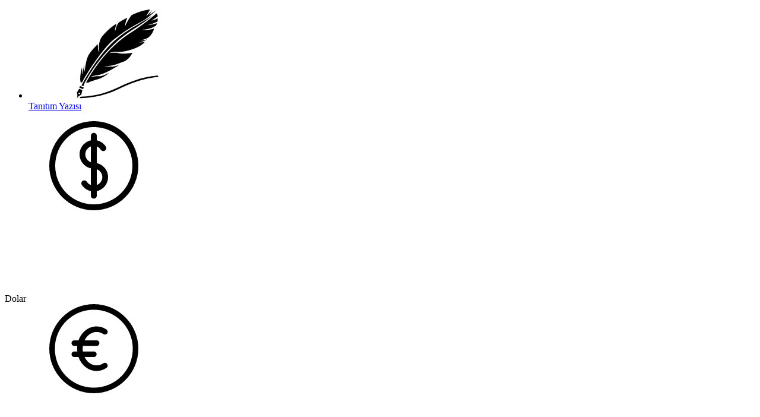

--- FILE ---
content_type: text/html; charset=UTF-8
request_url: https://dolmakalem.net/%D0%BA%D1%80%D0%B8%D1%81-%D1%8D%D0%B2%D0%B5%D1%80%D1%82/
body_size: 69922
content:
<!DOCTYPE html>
<html lang="tr">
<head><meta name='robots' content='index, follow, max-image-preview:large, max-snippet:-1, max-video-preview:-1' />

	<!-- This site is optimized with the Yoast SEO plugin v26.8 - https://yoast.com/product/yoast-seo-wordpress/ -->
	<title>Крис Эверт &#187; Dolmakalem</title>
	<meta name="description" content="Помимо успешной теннисной карьеры, Крис Эверт – это человек, который с огромным удовольствием делится своей страстью и знаниями" />
	<link rel="canonical" href="https://dolmakalem.net/крис-эверт/" />
	<meta property="og:locale" content="tr_TR" />
	<meta property="og:type" content="article" />
	<meta property="og:title" content="Крис Эверт &#187; Dolmakalem" />
	<meta property="og:description" content="Помимо успешной теннисной карьеры, Крис Эверт – это человек, который с огромным удовольствием делится своей страстью и знаниями" />
	<meta property="og:url" content="https://dolmakalem.net/крис-эверт/" />
	<meta property="og:site_name" content="Dolmakalem" />
	<meta property="article:published_time" content="2023-11-28T14:56:09+00:00" />
	<meta property="og:image" content="https://dolmakalem.net/wp-content/uploads/2023/11/Chris-Evert.webp" />
	<meta property="og:image:width" content="1280" />
	<meta property="og:image:height" content="720" />
	<meta property="og:image:type" content="image/webp" />
	<meta name="author" content="Dolmakalem" />
	<meta name="twitter:card" content="summary_large_image" />
	<meta name="twitter:label1" content="Yazan:" />
	<meta name="twitter:data1" content="Dolmakalem" />
	<meta name="twitter:label2" content="Tahmini okuma süresi" />
	<meta name="twitter:data2" content="27 dakika" />
	<script type="application/ld+json" class="yoast-schema-graph">{"@context":"https://schema.org","@graph":[{"@type":"Article","@id":"https://dolmakalem.net/%d0%ba%d1%80%d0%b8%d1%81-%d1%8d%d0%b2%d0%b5%d1%80%d1%82/#article","isPartOf":{"@id":"https://dolmakalem.net/%d0%ba%d1%80%d0%b8%d1%81-%d1%8d%d0%b2%d0%b5%d1%80%d1%82/"},"author":{"name":"Dolmakalem","@id":"https://dolmakalem.net/#/schema/person/26c77b9396d2cc7d03a6e266c8faf6fd"},"headline":"Крис Эверт","datePublished":"2023-11-28T14:56:09+00:00","mainEntityOfPage":{"@id":"https://dolmakalem.net/%d0%ba%d1%80%d0%b8%d1%81-%d1%8d%d0%b2%d0%b5%d1%80%d1%82/"},"wordCount":4232,"publisher":{"@id":"https://dolmakalem.net/#/schema/person/26c77b9396d2cc7d03a6e266c8faf6fd"},"image":{"@id":"https://dolmakalem.net/%d0%ba%d1%80%d0%b8%d1%81-%d1%8d%d0%b2%d0%b5%d1%80%d1%82/#primaryimage"},"thumbnailUrl":"https://dolmakalem.net/wp-content/uploads/2023/11/Chris-Evert.webp","articleSection":["Русский"],"inLanguage":"tr"},{"@type":"WebPage","@id":"https://dolmakalem.net/%d0%ba%d1%80%d0%b8%d1%81-%d1%8d%d0%b2%d0%b5%d1%80%d1%82/","url":"https://dolmakalem.net/%d0%ba%d1%80%d0%b8%d1%81-%d1%8d%d0%b2%d0%b5%d1%80%d1%82/","name":"Крис Эверт &#187; Dolmakalem","isPartOf":{"@id":"https://dolmakalem.net/#website"},"primaryImageOfPage":{"@id":"https://dolmakalem.net/%d0%ba%d1%80%d0%b8%d1%81-%d1%8d%d0%b2%d0%b5%d1%80%d1%82/#primaryimage"},"image":{"@id":"https://dolmakalem.net/%d0%ba%d1%80%d0%b8%d1%81-%d1%8d%d0%b2%d0%b5%d1%80%d1%82/#primaryimage"},"thumbnailUrl":"https://dolmakalem.net/wp-content/uploads/2023/11/Chris-Evert.webp","datePublished":"2023-11-28T14:56:09+00:00","description":"Помимо успешной теннисной карьеры, Крис Эверт – это человек, который с огромным удовольствием делится своей страстью и знаниями","breadcrumb":{"@id":"https://dolmakalem.net/%d0%ba%d1%80%d0%b8%d1%81-%d1%8d%d0%b2%d0%b5%d1%80%d1%82/#breadcrumb"},"inLanguage":"tr","potentialAction":[{"@type":"ReadAction","target":["https://dolmakalem.net/%d0%ba%d1%80%d0%b8%d1%81-%d1%8d%d0%b2%d0%b5%d1%80%d1%82/"]}]},{"@type":"ImageObject","inLanguage":"tr","@id":"https://dolmakalem.net/%d0%ba%d1%80%d0%b8%d1%81-%d1%8d%d0%b2%d0%b5%d1%80%d1%82/#primaryimage","url":"https://dolmakalem.net/wp-content/uploads/2023/11/Chris-Evert.webp","contentUrl":"https://dolmakalem.net/wp-content/uploads/2023/11/Chris-Evert.webp","width":1280,"height":720,"caption":"Chris Evert"},{"@type":"BreadcrumbList","@id":"https://dolmakalem.net/%d0%ba%d1%80%d0%b8%d1%81-%d1%8d%d0%b2%d0%b5%d1%80%d1%82/#breadcrumb","itemListElement":[{"@type":"ListItem","position":1,"name":"Anasayfa","item":"https://dolmakalem.net/"},{"@type":"ListItem","position":2,"name":"Крис Эверт"}]},{"@type":"WebSite","@id":"https://dolmakalem.net/#website","url":"https://dolmakalem.net/","name":"Dolmakalem","description":"Güncel Bilgiler","publisher":{"@id":"https://dolmakalem.net/#/schema/person/26c77b9396d2cc7d03a6e266c8faf6fd"},"potentialAction":[{"@type":"SearchAction","target":{"@type":"EntryPoint","urlTemplate":"https://dolmakalem.net/?s={search_term_string}"},"query-input":{"@type":"PropertyValueSpecification","valueRequired":true,"valueName":"search_term_string"}}],"inLanguage":"tr"},{"@type":["Person","Organization"],"@id":"https://dolmakalem.net/#/schema/person/26c77b9396d2cc7d03a6e266c8faf6fd","name":"Dolmakalem","image":{"@type":"ImageObject","inLanguage":"tr","@id":"https://dolmakalem.net/#/schema/person/image/","url":"https://dolmakalem.net/wp-content/uploads/2021/10/dolmakalemfavicon-1.png","contentUrl":"https://dolmakalem.net/wp-content/uploads/2021/10/dolmakalemfavicon-1.png","width":942,"height":942,"caption":"Dolmakalem"},"logo":{"@id":"https://dolmakalem.net/#/schema/person/image/"},"sameAs":["https://dolmakalem.net"],"url":"https://dolmakalem.net/author/serdartash/"}]}</script>
	<!-- / Yoast SEO plugin. -->


<link rel='dns-prefetch' href='//www.googletagmanager.com' />
<link rel='dns-prefetch' href='//fonts.googleapis.com' />
<link rel='dns-prefetch' href='//use.typekit.net' />
<link rel='dns-prefetch' href='//pagead2.googlesyndication.com' />
<link rel="alternate" type="application/rss+xml" title="Dolmakalem &raquo; akışı" href="https://dolmakalem.net/feed/" />
<link rel="alternate" type="application/rss+xml" title="Dolmakalem &raquo; yorum akışı" href="https://dolmakalem.net/comments/feed/" />
<link rel="alternate" type="application/rss+xml" title="Dolmakalem &raquo; Крис Эверт yorum akışı" href="https://dolmakalem.net/%d0%ba%d1%80%d0%b8%d1%81-%d1%8d%d0%b2%d0%b5%d1%80%d1%82/feed/" />
<link rel="alternate" title="oEmbed (JSON)" type="application/json+oembed" href="https://dolmakalem.net/wp-json/oembed/1.0/embed?url=https%3A%2F%2Fdolmakalem.net%2F%25d0%25ba%25d1%2580%25d0%25b8%25d1%2581-%25d1%258d%25d0%25b2%25d0%25b5%25d1%2580%25d1%2582%2F" />
<link rel="alternate" title="oEmbed (XML)" type="text/xml+oembed" href="https://dolmakalem.net/wp-json/oembed/1.0/embed?url=https%3A%2F%2Fdolmakalem.net%2F%25d0%25ba%25d1%2580%25d0%25b8%25d1%2581-%25d1%258d%25d0%25b2%25d0%25b5%25d1%2580%25d1%2582%2F&#038;format=xml" />
<style id='wp-img-auto-sizes-contain-inline-css'>
img:is([sizes=auto i],[sizes^="auto," i]){contain-intrinsic-size:3000px 1500px}
/*# sourceURL=wp-img-auto-sizes-contain-inline-css */
</style>

<link rel='stylesheet' id='wp-block-library-css' href='https://dolmakalem.net/wp-includes/css/dist/block-library/style.min.css?ver=6.9' media='all' />
<style id='global-styles-inline-css'>
:root{--wp--preset--aspect-ratio--square: 1;--wp--preset--aspect-ratio--4-3: 4/3;--wp--preset--aspect-ratio--3-4: 3/4;--wp--preset--aspect-ratio--3-2: 3/2;--wp--preset--aspect-ratio--2-3: 2/3;--wp--preset--aspect-ratio--16-9: 16/9;--wp--preset--aspect-ratio--9-16: 9/16;--wp--preset--color--black: #000000;--wp--preset--color--cyan-bluish-gray: #abb8c3;--wp--preset--color--white: #ffffff;--wp--preset--color--pale-pink: #f78da7;--wp--preset--color--vivid-red: #cf2e2e;--wp--preset--color--luminous-vivid-orange: #ff6900;--wp--preset--color--luminous-vivid-amber: #fcb900;--wp--preset--color--light-green-cyan: #7bdcb5;--wp--preset--color--vivid-green-cyan: #00d084;--wp--preset--color--pale-cyan-blue: #8ed1fc;--wp--preset--color--vivid-cyan-blue: #0693e3;--wp--preset--color--vivid-purple: #9b51e0;--wp--preset--gradient--vivid-cyan-blue-to-vivid-purple: linear-gradient(135deg,rgb(6,147,227) 0%,rgb(155,81,224) 100%);--wp--preset--gradient--light-green-cyan-to-vivid-green-cyan: linear-gradient(135deg,rgb(122,220,180) 0%,rgb(0,208,130) 100%);--wp--preset--gradient--luminous-vivid-amber-to-luminous-vivid-orange: linear-gradient(135deg,rgb(252,185,0) 0%,rgb(255,105,0) 100%);--wp--preset--gradient--luminous-vivid-orange-to-vivid-red: linear-gradient(135deg,rgb(255,105,0) 0%,rgb(207,46,46) 100%);--wp--preset--gradient--very-light-gray-to-cyan-bluish-gray: linear-gradient(135deg,rgb(238,238,238) 0%,rgb(169,184,195) 100%);--wp--preset--gradient--cool-to-warm-spectrum: linear-gradient(135deg,rgb(74,234,220) 0%,rgb(151,120,209) 20%,rgb(207,42,186) 40%,rgb(238,44,130) 60%,rgb(251,105,98) 80%,rgb(254,248,76) 100%);--wp--preset--gradient--blush-light-purple: linear-gradient(135deg,rgb(255,206,236) 0%,rgb(152,150,240) 100%);--wp--preset--gradient--blush-bordeaux: linear-gradient(135deg,rgb(254,205,165) 0%,rgb(254,45,45) 50%,rgb(107,0,62) 100%);--wp--preset--gradient--luminous-dusk: linear-gradient(135deg,rgb(255,203,112) 0%,rgb(199,81,192) 50%,rgb(65,88,208) 100%);--wp--preset--gradient--pale-ocean: linear-gradient(135deg,rgb(255,245,203) 0%,rgb(182,227,212) 50%,rgb(51,167,181) 100%);--wp--preset--gradient--electric-grass: linear-gradient(135deg,rgb(202,248,128) 0%,rgb(113,206,126) 100%);--wp--preset--gradient--midnight: linear-gradient(135deg,rgb(2,3,129) 0%,rgb(40,116,252) 100%);--wp--preset--font-size--small: 13px;--wp--preset--font-size--medium: 20px;--wp--preset--font-size--large: 36px;--wp--preset--font-size--x-large: 42px;--wp--preset--spacing--20: 0.44rem;--wp--preset--spacing--30: 0.67rem;--wp--preset--spacing--40: 1rem;--wp--preset--spacing--50: 1.5rem;--wp--preset--spacing--60: 2.25rem;--wp--preset--spacing--70: 3.38rem;--wp--preset--spacing--80: 5.06rem;--wp--preset--shadow--natural: 6px 6px 9px rgba(0, 0, 0, 0.2);--wp--preset--shadow--deep: 12px 12px 50px rgba(0, 0, 0, 0.4);--wp--preset--shadow--sharp: 6px 6px 0px rgba(0, 0, 0, 0.2);--wp--preset--shadow--outlined: 6px 6px 0px -3px rgb(255, 255, 255), 6px 6px rgb(0, 0, 0);--wp--preset--shadow--crisp: 6px 6px 0px rgb(0, 0, 0);}:where(.is-layout-flex){gap: 0.5em;}:where(.is-layout-grid){gap: 0.5em;}body .is-layout-flex{display: flex;}.is-layout-flex{flex-wrap: wrap;align-items: center;}.is-layout-flex > :is(*, div){margin: 0;}body .is-layout-grid{display: grid;}.is-layout-grid > :is(*, div){margin: 0;}:where(.wp-block-columns.is-layout-flex){gap: 2em;}:where(.wp-block-columns.is-layout-grid){gap: 2em;}:where(.wp-block-post-template.is-layout-flex){gap: 1.25em;}:where(.wp-block-post-template.is-layout-grid){gap: 1.25em;}.has-black-color{color: var(--wp--preset--color--black) !important;}.has-cyan-bluish-gray-color{color: var(--wp--preset--color--cyan-bluish-gray) !important;}.has-white-color{color: var(--wp--preset--color--white) !important;}.has-pale-pink-color{color: var(--wp--preset--color--pale-pink) !important;}.has-vivid-red-color{color: var(--wp--preset--color--vivid-red) !important;}.has-luminous-vivid-orange-color{color: var(--wp--preset--color--luminous-vivid-orange) !important;}.has-luminous-vivid-amber-color{color: var(--wp--preset--color--luminous-vivid-amber) !important;}.has-light-green-cyan-color{color: var(--wp--preset--color--light-green-cyan) !important;}.has-vivid-green-cyan-color{color: var(--wp--preset--color--vivid-green-cyan) !important;}.has-pale-cyan-blue-color{color: var(--wp--preset--color--pale-cyan-blue) !important;}.has-vivid-cyan-blue-color{color: var(--wp--preset--color--vivid-cyan-blue) !important;}.has-vivid-purple-color{color: var(--wp--preset--color--vivid-purple) !important;}.has-black-background-color{background-color: var(--wp--preset--color--black) !important;}.has-cyan-bluish-gray-background-color{background-color: var(--wp--preset--color--cyan-bluish-gray) !important;}.has-white-background-color{background-color: var(--wp--preset--color--white) !important;}.has-pale-pink-background-color{background-color: var(--wp--preset--color--pale-pink) !important;}.has-vivid-red-background-color{background-color: var(--wp--preset--color--vivid-red) !important;}.has-luminous-vivid-orange-background-color{background-color: var(--wp--preset--color--luminous-vivid-orange) !important;}.has-luminous-vivid-amber-background-color{background-color: var(--wp--preset--color--luminous-vivid-amber) !important;}.has-light-green-cyan-background-color{background-color: var(--wp--preset--color--light-green-cyan) !important;}.has-vivid-green-cyan-background-color{background-color: var(--wp--preset--color--vivid-green-cyan) !important;}.has-pale-cyan-blue-background-color{background-color: var(--wp--preset--color--pale-cyan-blue) !important;}.has-vivid-cyan-blue-background-color{background-color: var(--wp--preset--color--vivid-cyan-blue) !important;}.has-vivid-purple-background-color{background-color: var(--wp--preset--color--vivid-purple) !important;}.has-black-border-color{border-color: var(--wp--preset--color--black) !important;}.has-cyan-bluish-gray-border-color{border-color: var(--wp--preset--color--cyan-bluish-gray) !important;}.has-white-border-color{border-color: var(--wp--preset--color--white) !important;}.has-pale-pink-border-color{border-color: var(--wp--preset--color--pale-pink) !important;}.has-vivid-red-border-color{border-color: var(--wp--preset--color--vivid-red) !important;}.has-luminous-vivid-orange-border-color{border-color: var(--wp--preset--color--luminous-vivid-orange) !important;}.has-luminous-vivid-amber-border-color{border-color: var(--wp--preset--color--luminous-vivid-amber) !important;}.has-light-green-cyan-border-color{border-color: var(--wp--preset--color--light-green-cyan) !important;}.has-vivid-green-cyan-border-color{border-color: var(--wp--preset--color--vivid-green-cyan) !important;}.has-pale-cyan-blue-border-color{border-color: var(--wp--preset--color--pale-cyan-blue) !important;}.has-vivid-cyan-blue-border-color{border-color: var(--wp--preset--color--vivid-cyan-blue) !important;}.has-vivid-purple-border-color{border-color: var(--wp--preset--color--vivid-purple) !important;}.has-vivid-cyan-blue-to-vivid-purple-gradient-background{background: var(--wp--preset--gradient--vivid-cyan-blue-to-vivid-purple) !important;}.has-light-green-cyan-to-vivid-green-cyan-gradient-background{background: var(--wp--preset--gradient--light-green-cyan-to-vivid-green-cyan) !important;}.has-luminous-vivid-amber-to-luminous-vivid-orange-gradient-background{background: var(--wp--preset--gradient--luminous-vivid-amber-to-luminous-vivid-orange) !important;}.has-luminous-vivid-orange-to-vivid-red-gradient-background{background: var(--wp--preset--gradient--luminous-vivid-orange-to-vivid-red) !important;}.has-very-light-gray-to-cyan-bluish-gray-gradient-background{background: var(--wp--preset--gradient--very-light-gray-to-cyan-bluish-gray) !important;}.has-cool-to-warm-spectrum-gradient-background{background: var(--wp--preset--gradient--cool-to-warm-spectrum) !important;}.has-blush-light-purple-gradient-background{background: var(--wp--preset--gradient--blush-light-purple) !important;}.has-blush-bordeaux-gradient-background{background: var(--wp--preset--gradient--blush-bordeaux) !important;}.has-luminous-dusk-gradient-background{background: var(--wp--preset--gradient--luminous-dusk) !important;}.has-pale-ocean-gradient-background{background: var(--wp--preset--gradient--pale-ocean) !important;}.has-electric-grass-gradient-background{background: var(--wp--preset--gradient--electric-grass) !important;}.has-midnight-gradient-background{background: var(--wp--preset--gradient--midnight) !important;}.has-small-font-size{font-size: var(--wp--preset--font-size--small) !important;}.has-medium-font-size{font-size: var(--wp--preset--font-size--medium) !important;}.has-large-font-size{font-size: var(--wp--preset--font-size--large) !important;}.has-x-large-font-size{font-size: var(--wp--preset--font-size--x-large) !important;}
/*# sourceURL=global-styles-inline-css */
</style>

<style id='classic-theme-styles-inline-css'>
/*! This file is auto-generated */
.wp-block-button__link{color:#fff;background-color:#32373c;border-radius:9999px;box-shadow:none;text-decoration:none;padding:calc(.667em + 2px) calc(1.333em + 2px);font-size:1.125em}.wp-block-file__button{background:#32373c;color:#fff;text-decoration:none}
/*# sourceURL=/wp-includes/css/classic-themes.min.css */
</style>
<link rel='stylesheet' id='toc-screen-css' href='https://dolmakalem.net/wp-content/plugins/table-of-contents-plus/screen.min.css?ver=2411.1' media='all' />
<link rel='stylesheet' id='safirstyle-css' href='https://dolmakalem.net/wp-content/themes/doruk/dist/style.css?ver=1759141550' media='all' />
<link rel='stylesheet' id='safir-barlow-font-css' href='https://fonts.googleapis.com/css2?family=Barlow%3Awght%40300%3B400%3B500%3B600%3B700%3B900&#038;display=swap&#038;ver=6.9' media='all' />
<link rel='stylesheet' id='safir-proximanova-font-css' href='https://use.typekit.net/yrz3czf.css?ver=6.9' media='all' />
<link rel='stylesheet' id='fancybox-css' href='https://dolmakalem.net/wp-content/themes/doruk/lib/fancybox/jquery.fancybox.min.css?ver=1759141550' media='all' />
<script src="https://dolmakalem.net/wp-includes/js/jquery/jquery.min.js?ver=3.7.1" id="jquery-core-js"></script>
<script src="https://dolmakalem.net/wp-includes/js/jquery/jquery-migrate.min.js?ver=3.4.1" id="jquery-migrate-js"></script>

<!-- Site Kit tarafından eklenen Google etiketi (gtag.js) snippet&#039;i -->
<!-- Google Analytics snippet added by Site Kit -->
<script src="https://www.googletagmanager.com/gtag/js?id=G-FJ5WNNBTSG" id="google_gtagjs-js" async></script>
<script id="google_gtagjs-js-after">
window.dataLayer = window.dataLayer || [];function gtag(){dataLayer.push(arguments);}
gtag("set","linker",{"domains":["dolmakalem.net"]});
gtag("js", new Date());
gtag("set", "developer_id.dZTNiMT", true);
gtag("config", "G-FJ5WNNBTSG");
//# sourceURL=google_gtagjs-js-after
</script>
<link rel="https://api.w.org/" href="https://dolmakalem.net/wp-json/" /><link rel="alternate" title="JSON" type="application/json" href="https://dolmakalem.net/wp-json/wp/v2/posts/3044" /><link rel="EditURI" type="application/rsd+xml" title="RSD" href="https://dolmakalem.net/xmlrpc.php?rsd" />
<link rel='shortlink' href='https://dolmakalem.net/?p=3044' />
<meta name="generator" content="Site Kit by Google 1.170.0" /><meta name="generator" content="performance-lab 4.0.1; plugins: webp-uploads">
<meta name="generator" content="webp-uploads 2.6.0">
	<meta name="viewport" content="width=device-width, initial-scale=1, maximum-scale=1" />
	<meta charset="UTF-8" />
	<link rel="shortcut icon" href="https://dolmakalem.net/wp-content/uploads/2021/10/dolmakalemfavicon.png">
		<!--[if lt IE 9]><script src="https://dolmakalem.net/wp-content/themes/doruk/scripts/html5shiv.js"></script><![endif]-->
	<meta name="title" content="Güncel Bilgiler">
<meta name="keywords" content="astroloji, internet, yaşam, eğitim, gezi, Atatürk, Şehirler, Sağlık, Teknoloji,"><!-- Global site tag (gtag.js) - Google Analytics -->
<script async src="https://www.googletagmanager.com/gtag/js?id=G-FJ5WNNBTSG"></script>
<script>
  window.dataLayer = window.dataLayer || [];
  function gtag(){dataLayer.push(arguments);}
  gtag('js', new Date());

  gtag('config', 'G-FJ5WNNBTSG');
</script>
<script async src="https://pagead2.googlesyndication.com/pagead/js/adsbygoogle.js?client=ca-pub-6562426091019586"
     crossorigin="anonymous"></script><style>:root{--c1:#f42447;--safirWidth:1190;--noImageForPost:url(https://dolmakalem.net/wp-content/themes/doruk/images/noimage.png);--thumbRatio:56.25%;--headerHeight:50px;--mainFont:"Barlow",sans-serif;--menuFont:"Barlow",sans-serif;--headFont:"proxima-nova",sans-serif;--contentFont:"proxima-nova",sans-serif;--headColor:#210008;--linkColor:#ff0000;}.safirBox.color357 .mainHeading:after{background:-moz-linear-gradient(left,#b201b2 0%,#b201b2 75px,#f1f1f1 75px,#f1f1f1 100%);background:-webkit-linear-gradient(left,#b201b2 0%,#b201b2 75px,#f1f1f1 75px,#f1f1f1 100%);background:linear-gradient(to right,#b201b2 0%,#b201b2 75px,#f1f1f1 75px,#f1f1f1 100%);}.safirBox.color357 .mainHeading .icon,.safirBox.color357 .post a:hover,.safirCustomMenu.color357 a .icon,.tabbedWidget .tabheading a.color357 .icon,.tabbedWidget .tab.color357 .post .title a:hover,.searchWidget.color357 button svg,#menu>ul>li.color357:hover>a,#menu .sub-menu li.color357 .icon{color:#b201b2 !important;}.sliderWidget .post .safirCategoryMeta a.cat357,.advancedPostsWidget2 .sfrCatClr.cat357,.listingWidget.color357 .items a .number,.advancedPostsWidget1.color357 .post .title:before,.advancedPostsWidget4.color357 .post a.more,.advancedPostsWidget5.color357 .post .title:before,.advancedPostsWidget5.color357 .titles .title.active a,.fiveWidget.color357 .leftSide .post .title:before,.commentsWidget.color357 .item .title:before,.safirCustomMenu.color357 a:before,.tabbedWidget .tabheading a.active.color357,.tabbedWidget .tab.color357 .post .title:before,.authorsWidget .arrows.color357,.authorsWidget.color357 .allLink a,.galleryWidget.color357 .post .title:before,.safirBox.color357 .owl-nav,.safirBox.color357 .safirnavi span,.safirBox.color357 .safirnavi a,.searchWidget.color357 form:before,.authorsWidget.color357 .arrows,#menu>ul>li.color357>a:before{background:#b201b2;}.advancedPostsWidget5.color357 .titles .active:before{border-bottom-color:#b201b2;}.tabbedWidget .tabheading a.color357.active:before{border-top-color:#b201b2;}.safirBox.color434 .mainHeading:after{background:-moz-linear-gradient(left,0%,75px,#f1f1f1 75px,#f1f1f1 100%);background:-webkit-linear-gradient(left,0%,75px,#f1f1f1 75px,#f1f1f1 100%);background:linear-gradient(to right,0%,75px,#f1f1f1 75px,#f1f1f1 100%);}.safirBox.color434 .mainHeading .icon,.safirBox.color434 .post a:hover,.safirCustomMenu.color434 a .icon,.tabbedWidget .tabheading a.color434 .icon,.tabbedWidget .tab.color434 .post .title a:hover,.searchWidget.color434 button svg,#menu>ul>li.color434:hover>a,#menu .sub-menu li.color434 .icon{color:!important;}.sliderWidget .post .safirCategoryMeta a.cat434,.advancedPostsWidget2 .sfrCatClr.cat434,.listingWidget.color434 .items a .number,.advancedPostsWidget1.color434 .post .title:before,.advancedPostsWidget4.color434 .post a.more,.advancedPostsWidget5.color434 .post .title:before,.advancedPostsWidget5.color434 .titles .title.active a,.fiveWidget.color434 .leftSide .post .title:before,.commentsWidget.color434 .item .title:before,.safirCustomMenu.color434 a:before,.tabbedWidget .tabheading a.active.color434,.tabbedWidget .tab.color434 .post .title:before,.authorsWidget .arrows.color434,.authorsWidget.color434 .allLink a,.galleryWidget.color434 .post .title:before,.safirBox.color434 .owl-nav,.safirBox.color434 .safirnavi span,.safirBox.color434 .safirnavi a,.searchWidget.color434 form:before,.authorsWidget.color434 .arrows,#menu>ul>li.color434>a:before{background:;}.advancedPostsWidget5.color434 .titles .active:before{border-bottom-color:;}.tabbedWidget .tabheading a.color434.active:before{border-top-color:;}.safirBox.color338 .mainHeading:after{background:-moz-linear-gradient(left,0%,75px,#f1f1f1 75px,#f1f1f1 100%);background:-webkit-linear-gradient(left,0%,75px,#f1f1f1 75px,#f1f1f1 100%);background:linear-gradient(to right,0%,75px,#f1f1f1 75px,#f1f1f1 100%);}.safirBox.color338 .mainHeading .icon,.safirBox.color338 .post a:hover,.safirCustomMenu.color338 a .icon,.tabbedWidget .tabheading a.color338 .icon,.tabbedWidget .tab.color338 .post .title a:hover,.searchWidget.color338 button svg,#menu>ul>li.color338:hover>a,#menu .sub-menu li.color338 .icon{color:!important;}.sliderWidget .post .safirCategoryMeta a.cat338,.advancedPostsWidget2 .sfrCatClr.cat338,.listingWidget.color338 .items a .number,.advancedPostsWidget1.color338 .post .title:before,.advancedPostsWidget4.color338 .post a.more,.advancedPostsWidget5.color338 .post .title:before,.advancedPostsWidget5.color338 .titles .title.active a,.fiveWidget.color338 .leftSide .post .title:before,.commentsWidget.color338 .item .title:before,.safirCustomMenu.color338 a:before,.tabbedWidget .tabheading a.active.color338,.tabbedWidget .tab.color338 .post .title:before,.authorsWidget .arrows.color338,.authorsWidget.color338 .allLink a,.galleryWidget.color338 .post .title:before,.safirBox.color338 .owl-nav,.safirBox.color338 .safirnavi span,.safirBox.color338 .safirnavi a,.searchWidget.color338 form:before,.authorsWidget.color338 .arrows,#menu>ul>li.color338>a:before{background:;}.advancedPostsWidget5.color338 .titles .active:before{border-bottom-color:;}.tabbedWidget .tabheading a.color338.active:before{border-top-color:;}.safirBox.color378 .mainHeading:after{background:-moz-linear-gradient(left,0%,75px,#f1f1f1 75px,#f1f1f1 100%);background:-webkit-linear-gradient(left,0%,75px,#f1f1f1 75px,#f1f1f1 100%);background:linear-gradient(to right,0%,75px,#f1f1f1 75px,#f1f1f1 100%);}.safirBox.color378 .mainHeading .icon,.safirBox.color378 .post a:hover,.safirCustomMenu.color378 a .icon,.tabbedWidget .tabheading a.color378 .icon,.tabbedWidget .tab.color378 .post .title a:hover,.searchWidget.color378 button svg,#menu>ul>li.color378:hover>a,#menu .sub-menu li.color378 .icon{color:!important;}.sliderWidget .post .safirCategoryMeta a.cat378,.advancedPostsWidget2 .sfrCatClr.cat378,.listingWidget.color378 .items a .number,.advancedPostsWidget1.color378 .post .title:before,.advancedPostsWidget4.color378 .post a.more,.advancedPostsWidget5.color378 .post .title:before,.advancedPostsWidget5.color378 .titles .title.active a,.fiveWidget.color378 .leftSide .post .title:before,.commentsWidget.color378 .item .title:before,.safirCustomMenu.color378 a:before,.tabbedWidget .tabheading a.active.color378,.tabbedWidget .tab.color378 .post .title:before,.authorsWidget .arrows.color378,.authorsWidget.color378 .allLink a,.galleryWidget.color378 .post .title:before,.safirBox.color378 .owl-nav,.safirBox.color378 .safirnavi span,.safirBox.color378 .safirnavi a,.searchWidget.color378 form:before,.authorsWidget.color378 .arrows,#menu>ul>li.color378>a:before{background:;}.advancedPostsWidget5.color378 .titles .active:before{border-bottom-color:;}.tabbedWidget .tabheading a.color378.active:before{border-top-color:;}.safirBox.color358 .mainHeading:after{background:-moz-linear-gradient(left,0%,75px,#f1f1f1 75px,#f1f1f1 100%);background:-webkit-linear-gradient(left,0%,75px,#f1f1f1 75px,#f1f1f1 100%);background:linear-gradient(to right,0%,75px,#f1f1f1 75px,#f1f1f1 100%);}.safirBox.color358 .mainHeading .icon,.safirBox.color358 .post a:hover,.safirCustomMenu.color358 a .icon,.tabbedWidget .tabheading a.color358 .icon,.tabbedWidget .tab.color358 .post .title a:hover,.searchWidget.color358 button svg,#menu>ul>li.color358:hover>a,#menu .sub-menu li.color358 .icon{color:!important;}.sliderWidget .post .safirCategoryMeta a.cat358,.advancedPostsWidget2 .sfrCatClr.cat358,.listingWidget.color358 .items a .number,.advancedPostsWidget1.color358 .post .title:before,.advancedPostsWidget4.color358 .post a.more,.advancedPostsWidget5.color358 .post .title:before,.advancedPostsWidget5.color358 .titles .title.active a,.fiveWidget.color358 .leftSide .post .title:before,.commentsWidget.color358 .item .title:before,.safirCustomMenu.color358 a:before,.tabbedWidget .tabheading a.active.color358,.tabbedWidget .tab.color358 .post .title:before,.authorsWidget .arrows.color358,.authorsWidget.color358 .allLink a,.galleryWidget.color358 .post .title:before,.safirBox.color358 .owl-nav,.safirBox.color358 .safirnavi span,.safirBox.color358 .safirnavi a,.searchWidget.color358 form:before,.authorsWidget.color358 .arrows,#menu>ul>li.color358>a:before{background:;}.advancedPostsWidget5.color358 .titles .active:before{border-bottom-color:;}.tabbedWidget .tabheading a.color358.active:before{border-top-color:;}.safirBox.color328 .mainHeading:after{background:-moz-linear-gradient(left,0%,75px,#f1f1f1 75px,#f1f1f1 100%);background:-webkit-linear-gradient(left,0%,75px,#f1f1f1 75px,#f1f1f1 100%);background:linear-gradient(to right,0%,75px,#f1f1f1 75px,#f1f1f1 100%);}.safirBox.color328 .mainHeading .icon,.safirBox.color328 .post a:hover,.safirCustomMenu.color328 a .icon,.tabbedWidget .tabheading a.color328 .icon,.tabbedWidget .tab.color328 .post .title a:hover,.searchWidget.color328 button svg,#menu>ul>li.color328:hover>a,#menu .sub-menu li.color328 .icon{color:!important;}.sliderWidget .post .safirCategoryMeta a.cat328,.advancedPostsWidget2 .sfrCatClr.cat328,.listingWidget.color328 .items a .number,.advancedPostsWidget1.color328 .post .title:before,.advancedPostsWidget4.color328 .post a.more,.advancedPostsWidget5.color328 .post .title:before,.advancedPostsWidget5.color328 .titles .title.active a,.fiveWidget.color328 .leftSide .post .title:before,.commentsWidget.color328 .item .title:before,.safirCustomMenu.color328 a:before,.tabbedWidget .tabheading a.active.color328,.tabbedWidget .tab.color328 .post .title:before,.authorsWidget .arrows.color328,.authorsWidget.color328 .allLink a,.galleryWidget.color328 .post .title:before,.safirBox.color328 .owl-nav,.safirBox.color328 .safirnavi span,.safirBox.color328 .safirnavi a,.searchWidget.color328 form:before,.authorsWidget.color328 .arrows,#menu>ul>li.color328>a:before{background:;}.advancedPostsWidget5.color328 .titles .active:before{border-bottom-color:;}.tabbedWidget .tabheading a.color328.active:before{border-top-color:;}.safirBox.color321 .mainHeading:after{background:-moz-linear-gradient(left,0%,75px,#f1f1f1 75px,#f1f1f1 100%);background:-webkit-linear-gradient(left,0%,75px,#f1f1f1 75px,#f1f1f1 100%);background:linear-gradient(to right,0%,75px,#f1f1f1 75px,#f1f1f1 100%);}.safirBox.color321 .mainHeading .icon,.safirBox.color321 .post a:hover,.safirCustomMenu.color321 a .icon,.tabbedWidget .tabheading a.color321 .icon,.tabbedWidget .tab.color321 .post .title a:hover,.searchWidget.color321 button svg,#menu>ul>li.color321:hover>a,#menu .sub-menu li.color321 .icon{color:!important;}.sliderWidget .post .safirCategoryMeta a.cat321,.advancedPostsWidget2 .sfrCatClr.cat321,.listingWidget.color321 .items a .number,.advancedPostsWidget1.color321 .post .title:before,.advancedPostsWidget4.color321 .post a.more,.advancedPostsWidget5.color321 .post .title:before,.advancedPostsWidget5.color321 .titles .title.active a,.fiveWidget.color321 .leftSide .post .title:before,.commentsWidget.color321 .item .title:before,.safirCustomMenu.color321 a:before,.tabbedWidget .tabheading a.active.color321,.tabbedWidget .tab.color321 .post .title:before,.authorsWidget .arrows.color321,.authorsWidget.color321 .allLink a,.galleryWidget.color321 .post .title:before,.safirBox.color321 .owl-nav,.safirBox.color321 .safirnavi span,.safirBox.color321 .safirnavi a,.searchWidget.color321 form:before,.authorsWidget.color321 .arrows,#menu>ul>li.color321>a:before{background:;}.advancedPostsWidget5.color321 .titles .active:before{border-bottom-color:;}.tabbedWidget .tabheading a.color321.active:before{border-top-color:;}.safirBox.color331 .mainHeading:after{background:-moz-linear-gradient(left,0%,75px,#f1f1f1 75px,#f1f1f1 100%);background:-webkit-linear-gradient(left,0%,75px,#f1f1f1 75px,#f1f1f1 100%);background:linear-gradient(to right,0%,75px,#f1f1f1 75px,#f1f1f1 100%);}.safirBox.color331 .mainHeading .icon,.safirBox.color331 .post a:hover,.safirCustomMenu.color331 a .icon,.tabbedWidget .tabheading a.color331 .icon,.tabbedWidget .tab.color331 .post .title a:hover,.searchWidget.color331 button svg,#menu>ul>li.color331:hover>a,#menu .sub-menu li.color331 .icon{color:!important;}.sliderWidget .post .safirCategoryMeta a.cat331,.advancedPostsWidget2 .sfrCatClr.cat331,.listingWidget.color331 .items a .number,.advancedPostsWidget1.color331 .post .title:before,.advancedPostsWidget4.color331 .post a.more,.advancedPostsWidget5.color331 .post .title:before,.advancedPostsWidget5.color331 .titles .title.active a,.fiveWidget.color331 .leftSide .post .title:before,.commentsWidget.color331 .item .title:before,.safirCustomMenu.color331 a:before,.tabbedWidget .tabheading a.active.color331,.tabbedWidget .tab.color331 .post .title:before,.authorsWidget .arrows.color331,.authorsWidget.color331 .allLink a,.galleryWidget.color331 .post .title:before,.safirBox.color331 .owl-nav,.safirBox.color331 .safirnavi span,.safirBox.color331 .safirnavi a,.searchWidget.color331 form:before,.authorsWidget.color331 .arrows,#menu>ul>li.color331>a:before{background:;}.advancedPostsWidget5.color331 .titles .active:before{border-bottom-color:;}.tabbedWidget .tabheading a.color331.active:before{border-top-color:;}.safirBox.color332 .mainHeading:after{background:-moz-linear-gradient(left,0%,75px,#f1f1f1 75px,#f1f1f1 100%);background:-webkit-linear-gradient(left,0%,75px,#f1f1f1 75px,#f1f1f1 100%);background:linear-gradient(to right,0%,75px,#f1f1f1 75px,#f1f1f1 100%);}.safirBox.color332 .mainHeading .icon,.safirBox.color332 .post a:hover,.safirCustomMenu.color332 a .icon,.tabbedWidget .tabheading a.color332 .icon,.tabbedWidget .tab.color332 .post .title a:hover,.searchWidget.color332 button svg,#menu>ul>li.color332:hover>a,#menu .sub-menu li.color332 .icon{color:!important;}.sliderWidget .post .safirCategoryMeta a.cat332,.advancedPostsWidget2 .sfrCatClr.cat332,.listingWidget.color332 .items a .number,.advancedPostsWidget1.color332 .post .title:before,.advancedPostsWidget4.color332 .post a.more,.advancedPostsWidget5.color332 .post .title:before,.advancedPostsWidget5.color332 .titles .title.active a,.fiveWidget.color332 .leftSide .post .title:before,.commentsWidget.color332 .item .title:before,.safirCustomMenu.color332 a:before,.tabbedWidget .tabheading a.active.color332,.tabbedWidget .tab.color332 .post .title:before,.authorsWidget .arrows.color332,.authorsWidget.color332 .allLink a,.galleryWidget.color332 .post .title:before,.safirBox.color332 .owl-nav,.safirBox.color332 .safirnavi span,.safirBox.color332 .safirnavi a,.searchWidget.color332 form:before,.authorsWidget.color332 .arrows,#menu>ul>li.color332>a:before{background:;}.advancedPostsWidget5.color332 .titles .active:before{border-bottom-color:;}.tabbedWidget .tabheading a.color332.active:before{border-top-color:;}.safirBox.color7 .mainHeading:after{background:-moz-linear-gradient(left,#c86c3e 0%,#c86c3e 75px,#f1f1f1 75px,#f1f1f1 100%);background:-webkit-linear-gradient(left,#c86c3e 0%,#c86c3e 75px,#f1f1f1 75px,#f1f1f1 100%);background:linear-gradient(to right,#c86c3e 0%,#c86c3e 75px,#f1f1f1 75px,#f1f1f1 100%);}.safirBox.color7 .mainHeading .icon,.safirBox.color7 .post a:hover,.safirCustomMenu.color7 a .icon,.tabbedWidget .tabheading a.color7 .icon,.tabbedWidget .tab.color7 .post .title a:hover,.searchWidget.color7 button svg,#menu>ul>li.color7:hover>a,#menu .sub-menu li.color7 .icon{color:#c86c3e !important;}.sliderWidget .post .safirCategoryMeta a.cat7,.advancedPostsWidget2 .sfrCatClr.cat7,.listingWidget.color7 .items a .number,.advancedPostsWidget1.color7 .post .title:before,.advancedPostsWidget4.color7 .post a.more,.advancedPostsWidget5.color7 .post .title:before,.advancedPostsWidget5.color7 .titles .title.active a,.fiveWidget.color7 .leftSide .post .title:before,.commentsWidget.color7 .item .title:before,.safirCustomMenu.color7 a:before,.tabbedWidget .tabheading a.active.color7,.tabbedWidget .tab.color7 .post .title:before,.authorsWidget .arrows.color7,.authorsWidget.color7 .allLink a,.galleryWidget.color7 .post .title:before,.safirBox.color7 .owl-nav,.safirBox.color7 .safirnavi span,.safirBox.color7 .safirnavi a,.searchWidget.color7 form:before,.authorsWidget.color7 .arrows,#menu>ul>li.color7>a:before{background:#c86c3e;}.advancedPostsWidget5.color7 .titles .active:before{border-bottom-color:#c86c3e;}.tabbedWidget .tabheading a.color7.active:before{border-top-color:#c86c3e;}.safirBox.color345 .mainHeading:after{background:-moz-linear-gradient(left,0%,75px,#f1f1f1 75px,#f1f1f1 100%);background:-webkit-linear-gradient(left,0%,75px,#f1f1f1 75px,#f1f1f1 100%);background:linear-gradient(to right,0%,75px,#f1f1f1 75px,#f1f1f1 100%);}.safirBox.color345 .mainHeading .icon,.safirBox.color345 .post a:hover,.safirCustomMenu.color345 a .icon,.tabbedWidget .tabheading a.color345 .icon,.tabbedWidget .tab.color345 .post .title a:hover,.searchWidget.color345 button svg,#menu>ul>li.color345:hover>a,#menu .sub-menu li.color345 .icon{color:!important;}.sliderWidget .post .safirCategoryMeta a.cat345,.advancedPostsWidget2 .sfrCatClr.cat345,.listingWidget.color345 .items a .number,.advancedPostsWidget1.color345 .post .title:before,.advancedPostsWidget4.color345 .post a.more,.advancedPostsWidget5.color345 .post .title:before,.advancedPostsWidget5.color345 .titles .title.active a,.fiveWidget.color345 .leftSide .post .title:before,.commentsWidget.color345 .item .title:before,.safirCustomMenu.color345 a:before,.tabbedWidget .tabheading a.active.color345,.tabbedWidget .tab.color345 .post .title:before,.authorsWidget .arrows.color345,.authorsWidget.color345 .allLink a,.galleryWidget.color345 .post .title:before,.safirBox.color345 .owl-nav,.safirBox.color345 .safirnavi span,.safirBox.color345 .safirnavi a,.searchWidget.color345 form:before,.authorsWidget.color345 .arrows,#menu>ul>li.color345>a:before{background:;}.advancedPostsWidget5.color345 .titles .active:before{border-bottom-color:;}.tabbedWidget .tabheading a.color345.active:before{border-top-color:;}.safirBox.color325 .mainHeading:after{background:-moz-linear-gradient(left,0%,75px,#f1f1f1 75px,#f1f1f1 100%);background:-webkit-linear-gradient(left,0%,75px,#f1f1f1 75px,#f1f1f1 100%);background:linear-gradient(to right,0%,75px,#f1f1f1 75px,#f1f1f1 100%);}.safirBox.color325 .mainHeading .icon,.safirBox.color325 .post a:hover,.safirCustomMenu.color325 a .icon,.tabbedWidget .tabheading a.color325 .icon,.tabbedWidget .tab.color325 .post .title a:hover,.searchWidget.color325 button svg,#menu>ul>li.color325:hover>a,#menu .sub-menu li.color325 .icon{color:!important;}.sliderWidget .post .safirCategoryMeta a.cat325,.advancedPostsWidget2 .sfrCatClr.cat325,.listingWidget.color325 .items a .number,.advancedPostsWidget1.color325 .post .title:before,.advancedPostsWidget4.color325 .post a.more,.advancedPostsWidget5.color325 .post .title:before,.advancedPostsWidget5.color325 .titles .title.active a,.fiveWidget.color325 .leftSide .post .title:before,.commentsWidget.color325 .item .title:before,.safirCustomMenu.color325 a:before,.tabbedWidget .tabheading a.active.color325,.tabbedWidget .tab.color325 .post .title:before,.authorsWidget .arrows.color325,.authorsWidget.color325 .allLink a,.galleryWidget.color325 .post .title:before,.safirBox.color325 .owl-nav,.safirBox.color325 .safirnavi span,.safirBox.color325 .safirnavi a,.searchWidget.color325 form:before,.authorsWidget.color325 .arrows,#menu>ul>li.color325>a:before{background:;}.advancedPostsWidget5.color325 .titles .active:before{border-bottom-color:;}.tabbedWidget .tabheading a.color325.active:before{border-top-color:;}.safirBox.color287 .mainHeading:after{background:-moz-linear-gradient(left,0%,75px,#f1f1f1 75px,#f1f1f1 100%);background:-webkit-linear-gradient(left,0%,75px,#f1f1f1 75px,#f1f1f1 100%);background:linear-gradient(to right,0%,75px,#f1f1f1 75px,#f1f1f1 100%);}.safirBox.color287 .mainHeading .icon,.safirBox.color287 .post a:hover,.safirCustomMenu.color287 a .icon,.tabbedWidget .tabheading a.color287 .icon,.tabbedWidget .tab.color287 .post .title a:hover,.searchWidget.color287 button svg,#menu>ul>li.color287:hover>a,#menu .sub-menu li.color287 .icon{color:!important;}.sliderWidget .post .safirCategoryMeta a.cat287,.advancedPostsWidget2 .sfrCatClr.cat287,.listingWidget.color287 .items a .number,.advancedPostsWidget1.color287 .post .title:before,.advancedPostsWidget4.color287 .post a.more,.advancedPostsWidget5.color287 .post .title:before,.advancedPostsWidget5.color287 .titles .title.active a,.fiveWidget.color287 .leftSide .post .title:before,.commentsWidget.color287 .item .title:before,.safirCustomMenu.color287 a:before,.tabbedWidget .tabheading a.active.color287,.tabbedWidget .tab.color287 .post .title:before,.authorsWidget .arrows.color287,.authorsWidget.color287 .allLink a,.galleryWidget.color287 .post .title:before,.safirBox.color287 .owl-nav,.safirBox.color287 .safirnavi span,.safirBox.color287 .safirnavi a,.searchWidget.color287 form:before,.authorsWidget.color287 .arrows,#menu>ul>li.color287>a:before{background:;}.advancedPostsWidget5.color287 .titles .active:before{border-bottom-color:;}.tabbedWidget .tabheading a.color287.active:before{border-top-color:;}.safirBox.color340 .mainHeading:after{background:-moz-linear-gradient(left,0%,75px,#f1f1f1 75px,#f1f1f1 100%);background:-webkit-linear-gradient(left,0%,75px,#f1f1f1 75px,#f1f1f1 100%);background:linear-gradient(to right,0%,75px,#f1f1f1 75px,#f1f1f1 100%);}.safirBox.color340 .mainHeading .icon,.safirBox.color340 .post a:hover,.safirCustomMenu.color340 a .icon,.tabbedWidget .tabheading a.color340 .icon,.tabbedWidget .tab.color340 .post .title a:hover,.searchWidget.color340 button svg,#menu>ul>li.color340:hover>a,#menu .sub-menu li.color340 .icon{color:!important;}.sliderWidget .post .safirCategoryMeta a.cat340,.advancedPostsWidget2 .sfrCatClr.cat340,.listingWidget.color340 .items a .number,.advancedPostsWidget1.color340 .post .title:before,.advancedPostsWidget4.color340 .post a.more,.advancedPostsWidget5.color340 .post .title:before,.advancedPostsWidget5.color340 .titles .title.active a,.fiveWidget.color340 .leftSide .post .title:before,.commentsWidget.color340 .item .title:before,.safirCustomMenu.color340 a:before,.tabbedWidget .tabheading a.active.color340,.tabbedWidget .tab.color340 .post .title:before,.authorsWidget .arrows.color340,.authorsWidget.color340 .allLink a,.galleryWidget.color340 .post .title:before,.safirBox.color340 .owl-nav,.safirBox.color340 .safirnavi span,.safirBox.color340 .safirnavi a,.searchWidget.color340 form:before,.authorsWidget.color340 .arrows,#menu>ul>li.color340>a:before{background:;}.advancedPostsWidget5.color340 .titles .active:before{border-bottom-color:;}.tabbedWidget .tabheading a.color340.active:before{border-top-color:;}.safirBox.color348 .mainHeading:after{background:-moz-linear-gradient(left,0%,75px,#f1f1f1 75px,#f1f1f1 100%);background:-webkit-linear-gradient(left,0%,75px,#f1f1f1 75px,#f1f1f1 100%);background:linear-gradient(to right,0%,75px,#f1f1f1 75px,#f1f1f1 100%);}.safirBox.color348 .mainHeading .icon,.safirBox.color348 .post a:hover,.safirCustomMenu.color348 a .icon,.tabbedWidget .tabheading a.color348 .icon,.tabbedWidget .tab.color348 .post .title a:hover,.searchWidget.color348 button svg,#menu>ul>li.color348:hover>a,#menu .sub-menu li.color348 .icon{color:!important;}.sliderWidget .post .safirCategoryMeta a.cat348,.advancedPostsWidget2 .sfrCatClr.cat348,.listingWidget.color348 .items a .number,.advancedPostsWidget1.color348 .post .title:before,.advancedPostsWidget4.color348 .post a.more,.advancedPostsWidget5.color348 .post .title:before,.advancedPostsWidget5.color348 .titles .title.active a,.fiveWidget.color348 .leftSide .post .title:before,.commentsWidget.color348 .item .title:before,.safirCustomMenu.color348 a:before,.tabbedWidget .tabheading a.active.color348,.tabbedWidget .tab.color348 .post .title:before,.authorsWidget .arrows.color348,.authorsWidget.color348 .allLink a,.galleryWidget.color348 .post .title:before,.safirBox.color348 .owl-nav,.safirBox.color348 .safirnavi span,.safirBox.color348 .safirnavi a,.searchWidget.color348 form:before,.authorsWidget.color348 .arrows,#menu>ul>li.color348>a:before{background:;}.advancedPostsWidget5.color348 .titles .active:before{border-bottom-color:;}.tabbedWidget .tabheading a.color348.active:before{border-top-color:;}.safirBox.color310 .mainHeading:after{background:-moz-linear-gradient(left,0%,75px,#f1f1f1 75px,#f1f1f1 100%);background:-webkit-linear-gradient(left,0%,75px,#f1f1f1 75px,#f1f1f1 100%);background:linear-gradient(to right,0%,75px,#f1f1f1 75px,#f1f1f1 100%);}.safirBox.color310 .mainHeading .icon,.safirBox.color310 .post a:hover,.safirCustomMenu.color310 a .icon,.tabbedWidget .tabheading a.color310 .icon,.tabbedWidget .tab.color310 .post .title a:hover,.searchWidget.color310 button svg,#menu>ul>li.color310:hover>a,#menu .sub-menu li.color310 .icon{color:!important;}.sliderWidget .post .safirCategoryMeta a.cat310,.advancedPostsWidget2 .sfrCatClr.cat310,.listingWidget.color310 .items a .number,.advancedPostsWidget1.color310 .post .title:before,.advancedPostsWidget4.color310 .post a.more,.advancedPostsWidget5.color310 .post .title:before,.advancedPostsWidget5.color310 .titles .title.active a,.fiveWidget.color310 .leftSide .post .title:before,.commentsWidget.color310 .item .title:before,.safirCustomMenu.color310 a:before,.tabbedWidget .tabheading a.active.color310,.tabbedWidget .tab.color310 .post .title:before,.authorsWidget .arrows.color310,.authorsWidget.color310 .allLink a,.galleryWidget.color310 .post .title:before,.safirBox.color310 .owl-nav,.safirBox.color310 .safirnavi span,.safirBox.color310 .safirnavi a,.searchWidget.color310 form:before,.authorsWidget.color310 .arrows,#menu>ul>li.color310>a:before{background:;}.advancedPostsWidget5.color310 .titles .active:before{border-bottom-color:;}.tabbedWidget .tabheading a.color310.active:before{border-top-color:;}.safirBox.color309 .mainHeading:after{background:-moz-linear-gradient(left,0%,75px,#f1f1f1 75px,#f1f1f1 100%);background:-webkit-linear-gradient(left,0%,75px,#f1f1f1 75px,#f1f1f1 100%);background:linear-gradient(to right,0%,75px,#f1f1f1 75px,#f1f1f1 100%);}.safirBox.color309 .mainHeading .icon,.safirBox.color309 .post a:hover,.safirCustomMenu.color309 a .icon,.tabbedWidget .tabheading a.color309 .icon,.tabbedWidget .tab.color309 .post .title a:hover,.searchWidget.color309 button svg,#menu>ul>li.color309:hover>a,#menu .sub-menu li.color309 .icon{color:!important;}.sliderWidget .post .safirCategoryMeta a.cat309,.advancedPostsWidget2 .sfrCatClr.cat309,.listingWidget.color309 .items a .number,.advancedPostsWidget1.color309 .post .title:before,.advancedPostsWidget4.color309 .post a.more,.advancedPostsWidget5.color309 .post .title:before,.advancedPostsWidget5.color309 .titles .title.active a,.fiveWidget.color309 .leftSide .post .title:before,.commentsWidget.color309 .item .title:before,.safirCustomMenu.color309 a:before,.tabbedWidget .tabheading a.active.color309,.tabbedWidget .tab.color309 .post .title:before,.authorsWidget .arrows.color309,.authorsWidget.color309 .allLink a,.galleryWidget.color309 .post .title:before,.safirBox.color309 .owl-nav,.safirBox.color309 .safirnavi span,.safirBox.color309 .safirnavi a,.searchWidget.color309 form:before,.authorsWidget.color309 .arrows,#menu>ul>li.color309>a:before{background:;}.advancedPostsWidget5.color309 .titles .active:before{border-bottom-color:;}.tabbedWidget .tabheading a.color309.active:before{border-top-color:;}.safirBox.color435 .mainHeading:after{background:-moz-linear-gradient(left,0%,75px,#f1f1f1 75px,#f1f1f1 100%);background:-webkit-linear-gradient(left,0%,75px,#f1f1f1 75px,#f1f1f1 100%);background:linear-gradient(to right,0%,75px,#f1f1f1 75px,#f1f1f1 100%);}.safirBox.color435 .mainHeading .icon,.safirBox.color435 .post a:hover,.safirCustomMenu.color435 a .icon,.tabbedWidget .tabheading a.color435 .icon,.tabbedWidget .tab.color435 .post .title a:hover,.searchWidget.color435 button svg,#menu>ul>li.color435:hover>a,#menu .sub-menu li.color435 .icon{color:!important;}.sliderWidget .post .safirCategoryMeta a.cat435,.advancedPostsWidget2 .sfrCatClr.cat435,.listingWidget.color435 .items a .number,.advancedPostsWidget1.color435 .post .title:before,.advancedPostsWidget4.color435 .post a.more,.advancedPostsWidget5.color435 .post .title:before,.advancedPostsWidget5.color435 .titles .title.active a,.fiveWidget.color435 .leftSide .post .title:before,.commentsWidget.color435 .item .title:before,.safirCustomMenu.color435 a:before,.tabbedWidget .tabheading a.active.color435,.tabbedWidget .tab.color435 .post .title:before,.authorsWidget .arrows.color435,.authorsWidget.color435 .allLink a,.galleryWidget.color435 .post .title:before,.safirBox.color435 .owl-nav,.safirBox.color435 .safirnavi span,.safirBox.color435 .safirnavi a,.searchWidget.color435 form:before,.authorsWidget.color435 .arrows,#menu>ul>li.color435>a:before{background:;}.advancedPostsWidget5.color435 .titles .active:before{border-bottom-color:;}.tabbedWidget .tabheading a.color435.active:before{border-top-color:;}.safirBox.color280 .mainHeading:after{background:-moz-linear-gradient(left,0%,75px,#f1f1f1 75px,#f1f1f1 100%);background:-webkit-linear-gradient(left,0%,75px,#f1f1f1 75px,#f1f1f1 100%);background:linear-gradient(to right,0%,75px,#f1f1f1 75px,#f1f1f1 100%);}.safirBox.color280 .mainHeading .icon,.safirBox.color280 .post a:hover,.safirCustomMenu.color280 a .icon,.tabbedWidget .tabheading a.color280 .icon,.tabbedWidget .tab.color280 .post .title a:hover,.searchWidget.color280 button svg,#menu>ul>li.color280:hover>a,#menu .sub-menu li.color280 .icon{color:!important;}.sliderWidget .post .safirCategoryMeta a.cat280,.advancedPostsWidget2 .sfrCatClr.cat280,.listingWidget.color280 .items a .number,.advancedPostsWidget1.color280 .post .title:before,.advancedPostsWidget4.color280 .post a.more,.advancedPostsWidget5.color280 .post .title:before,.advancedPostsWidget5.color280 .titles .title.active a,.fiveWidget.color280 .leftSide .post .title:before,.commentsWidget.color280 .item .title:before,.safirCustomMenu.color280 a:before,.tabbedWidget .tabheading a.active.color280,.tabbedWidget .tab.color280 .post .title:before,.authorsWidget .arrows.color280,.authorsWidget.color280 .allLink a,.galleryWidget.color280 .post .title:before,.safirBox.color280 .owl-nav,.safirBox.color280 .safirnavi span,.safirBox.color280 .safirnavi a,.searchWidget.color280 form:before,.authorsWidget.color280 .arrows,#menu>ul>li.color280>a:before{background:;}.advancedPostsWidget5.color280 .titles .active:before{border-bottom-color:;}.tabbedWidget .tabheading a.color280.active:before{border-top-color:;}.safirBox.color9 .mainHeading:after{background:-moz-linear-gradient(left,#fd648a 0%,#fd648a 75px,#f1f1f1 75px,#f1f1f1 100%);background:-webkit-linear-gradient(left,#fd648a 0%,#fd648a 75px,#f1f1f1 75px,#f1f1f1 100%);background:linear-gradient(to right,#fd648a 0%,#fd648a 75px,#f1f1f1 75px,#f1f1f1 100%);}.safirBox.color9 .mainHeading .icon,.safirBox.color9 .post a:hover,.safirCustomMenu.color9 a .icon,.tabbedWidget .tabheading a.color9 .icon,.tabbedWidget .tab.color9 .post .title a:hover,.searchWidget.color9 button svg,#menu>ul>li.color9:hover>a,#menu .sub-menu li.color9 .icon{color:#fd648a !important;}.sliderWidget .post .safirCategoryMeta a.cat9,.advancedPostsWidget2 .sfrCatClr.cat9,.listingWidget.color9 .items a .number,.advancedPostsWidget1.color9 .post .title:before,.advancedPostsWidget4.color9 .post a.more,.advancedPostsWidget5.color9 .post .title:before,.advancedPostsWidget5.color9 .titles .title.active a,.fiveWidget.color9 .leftSide .post .title:before,.commentsWidget.color9 .item .title:before,.safirCustomMenu.color9 a:before,.tabbedWidget .tabheading a.active.color9,.tabbedWidget .tab.color9 .post .title:before,.authorsWidget .arrows.color9,.authorsWidget.color9 .allLink a,.galleryWidget.color9 .post .title:before,.safirBox.color9 .owl-nav,.safirBox.color9 .safirnavi span,.safirBox.color9 .safirnavi a,.searchWidget.color9 form:before,.authorsWidget.color9 .arrows,#menu>ul>li.color9>a:before{background:#fd648a;}.advancedPostsWidget5.color9 .titles .active:before{border-bottom-color:#fd648a;}.tabbedWidget .tabheading a.color9.active:before{border-top-color:#fd648a;}.safirBox.color12 .mainHeading:after{background:-moz-linear-gradient(left,#330c14 0%,#330c14 75px,#f1f1f1 75px,#f1f1f1 100%);background:-webkit-linear-gradient(left,#330c14 0%,#330c14 75px,#f1f1f1 75px,#f1f1f1 100%);background:linear-gradient(to right,#330c14 0%,#330c14 75px,#f1f1f1 75px,#f1f1f1 100%);}.safirBox.color12 .mainHeading .icon,.safirBox.color12 .post a:hover,.safirCustomMenu.color12 a .icon,.tabbedWidget .tabheading a.color12 .icon,.tabbedWidget .tab.color12 .post .title a:hover,.searchWidget.color12 button svg,#menu>ul>li.color12:hover>a,#menu .sub-menu li.color12 .icon{color:#330c14 !important;}.sliderWidget .post .safirCategoryMeta a.cat12,.advancedPostsWidget2 .sfrCatClr.cat12,.listingWidget.color12 .items a .number,.advancedPostsWidget1.color12 .post .title:before,.advancedPostsWidget4.color12 .post a.more,.advancedPostsWidget5.color12 .post .title:before,.advancedPostsWidget5.color12 .titles .title.active a,.fiveWidget.color12 .leftSide .post .title:before,.commentsWidget.color12 .item .title:before,.safirCustomMenu.color12 a:before,.tabbedWidget .tabheading a.active.color12,.tabbedWidget .tab.color12 .post .title:before,.authorsWidget .arrows.color12,.authorsWidget.color12 .allLink a,.galleryWidget.color12 .post .title:before,.safirBox.color12 .owl-nav,.safirBox.color12 .safirnavi span,.safirBox.color12 .safirnavi a,.searchWidget.color12 form:before,.authorsWidget.color12 .arrows,#menu>ul>li.color12>a:before{background:#330c14;}.advancedPostsWidget5.color12 .titles .active:before{border-bottom-color:#330c14;}.tabbedWidget .tabheading a.color12.active:before{border-top-color:#330c14;}.safirBox.color1 .mainHeading:after{background:-moz-linear-gradient(left,#c86c3e 0%,#c86c3e 75px,#f1f1f1 75px,#f1f1f1 100%);background:-webkit-linear-gradient(left,#c86c3e 0%,#c86c3e 75px,#f1f1f1 75px,#f1f1f1 100%);background:linear-gradient(to right,#c86c3e 0%,#c86c3e 75px,#f1f1f1 75px,#f1f1f1 100%);}.safirBox.color1 .mainHeading .icon,.safirBox.color1 .post a:hover,.safirCustomMenu.color1 a .icon,.tabbedWidget .tabheading a.color1 .icon,.tabbedWidget .tab.color1 .post .title a:hover,.searchWidget.color1 button svg,#menu>ul>li.color1:hover>a,#menu .sub-menu li.color1 .icon{color:#c86c3e !important;}.sliderWidget .post .safirCategoryMeta a.cat1,.advancedPostsWidget2 .sfrCatClr.cat1,.listingWidget.color1 .items a .number,.advancedPostsWidget1.color1 .post .title:before,.advancedPostsWidget4.color1 .post a.more,.advancedPostsWidget5.color1 .post .title:before,.advancedPostsWidget5.color1 .titles .title.active a,.fiveWidget.color1 .leftSide .post .title:before,.commentsWidget.color1 .item .title:before,.safirCustomMenu.color1 a:before,.tabbedWidget .tabheading a.active.color1,.tabbedWidget .tab.color1 .post .title:before,.authorsWidget .arrows.color1,.authorsWidget.color1 .allLink a,.galleryWidget.color1 .post .title:before,.safirBox.color1 .owl-nav,.safirBox.color1 .safirnavi span,.safirBox.color1 .safirnavi a,.searchWidget.color1 form:before,.authorsWidget.color1 .arrows,#menu>ul>li.color1>a:before{background:#c86c3e;}.advancedPostsWidget5.color1 .titles .active:before{border-bottom-color:#c86c3e;}.tabbedWidget .tabheading a.color1.active:before{border-top-color:#c86c3e;}.safirBox.color296 .mainHeading:after{background:-moz-linear-gradient(left,0%,75px,#f1f1f1 75px,#f1f1f1 100%);background:-webkit-linear-gradient(left,0%,75px,#f1f1f1 75px,#f1f1f1 100%);background:linear-gradient(to right,0%,75px,#f1f1f1 75px,#f1f1f1 100%);}.safirBox.color296 .mainHeading .icon,.safirBox.color296 .post a:hover,.safirCustomMenu.color296 a .icon,.tabbedWidget .tabheading a.color296 .icon,.tabbedWidget .tab.color296 .post .title a:hover,.searchWidget.color296 button svg,#menu>ul>li.color296:hover>a,#menu .sub-menu li.color296 .icon{color:!important;}.sliderWidget .post .safirCategoryMeta a.cat296,.advancedPostsWidget2 .sfrCatClr.cat296,.listingWidget.color296 .items a .number,.advancedPostsWidget1.color296 .post .title:before,.advancedPostsWidget4.color296 .post a.more,.advancedPostsWidget5.color296 .post .title:before,.advancedPostsWidget5.color296 .titles .title.active a,.fiveWidget.color296 .leftSide .post .title:before,.commentsWidget.color296 .item .title:before,.safirCustomMenu.color296 a:before,.tabbedWidget .tabheading a.active.color296,.tabbedWidget .tab.color296 .post .title:before,.authorsWidget .arrows.color296,.authorsWidget.color296 .allLink a,.galleryWidget.color296 .post .title:before,.safirBox.color296 .owl-nav,.safirBox.color296 .safirnavi span,.safirBox.color296 .safirnavi a,.searchWidget.color296 form:before,.authorsWidget.color296 .arrows,#menu>ul>li.color296>a:before{background:;}.advancedPostsWidget5.color296 .titles .active:before{border-bottom-color:;}.tabbedWidget .tabheading a.color296.active:before{border-top-color:;}.safirBox.color5 .mainHeading:after{background:-moz-linear-gradient(left,#9c96c8 0%,#9c96c8 75px,#f1f1f1 75px,#f1f1f1 100%);background:-webkit-linear-gradient(left,#9c96c8 0%,#9c96c8 75px,#f1f1f1 75px,#f1f1f1 100%);background:linear-gradient(to right,#9c96c8 0%,#9c96c8 75px,#f1f1f1 75px,#f1f1f1 100%);}.safirBox.color5 .mainHeading .icon,.safirBox.color5 .post a:hover,.safirCustomMenu.color5 a .icon,.tabbedWidget .tabheading a.color5 .icon,.tabbedWidget .tab.color5 .post .title a:hover,.searchWidget.color5 button svg,#menu>ul>li.color5:hover>a,#menu .sub-menu li.color5 .icon{color:#9c96c8 !important;}.sliderWidget .post .safirCategoryMeta a.cat5,.advancedPostsWidget2 .sfrCatClr.cat5,.listingWidget.color5 .items a .number,.advancedPostsWidget1.color5 .post .title:before,.advancedPostsWidget4.color5 .post a.more,.advancedPostsWidget5.color5 .post .title:before,.advancedPostsWidget5.color5 .titles .title.active a,.fiveWidget.color5 .leftSide .post .title:before,.commentsWidget.color5 .item .title:before,.safirCustomMenu.color5 a:before,.tabbedWidget .tabheading a.active.color5,.tabbedWidget .tab.color5 .post .title:before,.authorsWidget .arrows.color5,.authorsWidget.color5 .allLink a,.galleryWidget.color5 .post .title:before,.safirBox.color5 .owl-nav,.safirBox.color5 .safirnavi span,.safirBox.color5 .safirnavi a,.searchWidget.color5 form:before,.authorsWidget.color5 .arrows,#menu>ul>li.color5>a:before{background:#9c96c8;}.advancedPostsWidget5.color5 .titles .active:before{border-bottom-color:#9c96c8;}.tabbedWidget .tabheading a.color5.active:before{border-top-color:#9c96c8;}.safirBox.color279 .mainHeading:after{background:-moz-linear-gradient(left,0%,75px,#f1f1f1 75px,#f1f1f1 100%);background:-webkit-linear-gradient(left,0%,75px,#f1f1f1 75px,#f1f1f1 100%);background:linear-gradient(to right,0%,75px,#f1f1f1 75px,#f1f1f1 100%);}.safirBox.color279 .mainHeading .icon,.safirBox.color279 .post a:hover,.safirCustomMenu.color279 a .icon,.tabbedWidget .tabheading a.color279 .icon,.tabbedWidget .tab.color279 .post .title a:hover,.searchWidget.color279 button svg,#menu>ul>li.color279:hover>a,#menu .sub-menu li.color279 .icon{color:!important;}.sliderWidget .post .safirCategoryMeta a.cat279,.advancedPostsWidget2 .sfrCatClr.cat279,.listingWidget.color279 .items a .number,.advancedPostsWidget1.color279 .post .title:before,.advancedPostsWidget4.color279 .post a.more,.advancedPostsWidget5.color279 .post .title:before,.advancedPostsWidget5.color279 .titles .title.active a,.fiveWidget.color279 .leftSide .post .title:before,.commentsWidget.color279 .item .title:before,.safirCustomMenu.color279 a:before,.tabbedWidget .tabheading a.active.color279,.tabbedWidget .tab.color279 .post .title:before,.authorsWidget .arrows.color279,.authorsWidget.color279 .allLink a,.galleryWidget.color279 .post .title:before,.safirBox.color279 .owl-nav,.safirBox.color279 .safirnavi span,.safirBox.color279 .safirnavi a,.searchWidget.color279 form:before,.authorsWidget.color279 .arrows,#menu>ul>li.color279>a:before{background:;}.advancedPostsWidget5.color279 .titles .active:before{border-bottom-color:;}.tabbedWidget .tabheading a.color279.active:before{border-top-color:;}.safirBox.color341 .mainHeading:after{background:-moz-linear-gradient(left,0%,75px,#f1f1f1 75px,#f1f1f1 100%);background:-webkit-linear-gradient(left,0%,75px,#f1f1f1 75px,#f1f1f1 100%);background:linear-gradient(to right,0%,75px,#f1f1f1 75px,#f1f1f1 100%);}.safirBox.color341 .mainHeading .icon,.safirBox.color341 .post a:hover,.safirCustomMenu.color341 a .icon,.tabbedWidget .tabheading a.color341 .icon,.tabbedWidget .tab.color341 .post .title a:hover,.searchWidget.color341 button svg,#menu>ul>li.color341:hover>a,#menu .sub-menu li.color341 .icon{color:!important;}.sliderWidget .post .safirCategoryMeta a.cat341,.advancedPostsWidget2 .sfrCatClr.cat341,.listingWidget.color341 .items a .number,.advancedPostsWidget1.color341 .post .title:before,.advancedPostsWidget4.color341 .post a.more,.advancedPostsWidget5.color341 .post .title:before,.advancedPostsWidget5.color341 .titles .title.active a,.fiveWidget.color341 .leftSide .post .title:before,.commentsWidget.color341 .item .title:before,.safirCustomMenu.color341 a:before,.tabbedWidget .tabheading a.active.color341,.tabbedWidget .tab.color341 .post .title:before,.authorsWidget .arrows.color341,.authorsWidget.color341 .allLink a,.galleryWidget.color341 .post .title:before,.safirBox.color341 .owl-nav,.safirBox.color341 .safirnavi span,.safirBox.color341 .safirnavi a,.searchWidget.color341 form:before,.authorsWidget.color341 .arrows,#menu>ul>li.color341>a:before{background:;}.advancedPostsWidget5.color341 .titles .active:before{border-bottom-color:;}.tabbedWidget .tabheading a.color341.active:before{border-top-color:;}.safirBox.color360 .mainHeading:after{background:-moz-linear-gradient(left,0%,75px,#f1f1f1 75px,#f1f1f1 100%);background:-webkit-linear-gradient(left,0%,75px,#f1f1f1 75px,#f1f1f1 100%);background:linear-gradient(to right,0%,75px,#f1f1f1 75px,#f1f1f1 100%);}.safirBox.color360 .mainHeading .icon,.safirBox.color360 .post a:hover,.safirCustomMenu.color360 a .icon,.tabbedWidget .tabheading a.color360 .icon,.tabbedWidget .tab.color360 .post .title a:hover,.searchWidget.color360 button svg,#menu>ul>li.color360:hover>a,#menu .sub-menu li.color360 .icon{color:!important;}.sliderWidget .post .safirCategoryMeta a.cat360,.advancedPostsWidget2 .sfrCatClr.cat360,.listingWidget.color360 .items a .number,.advancedPostsWidget1.color360 .post .title:before,.advancedPostsWidget4.color360 .post a.more,.advancedPostsWidget5.color360 .post .title:before,.advancedPostsWidget5.color360 .titles .title.active a,.fiveWidget.color360 .leftSide .post .title:before,.commentsWidget.color360 .item .title:before,.safirCustomMenu.color360 a:before,.tabbedWidget .tabheading a.active.color360,.tabbedWidget .tab.color360 .post .title:before,.authorsWidget .arrows.color360,.authorsWidget.color360 .allLink a,.galleryWidget.color360 .post .title:before,.safirBox.color360 .owl-nav,.safirBox.color360 .safirnavi span,.safirBox.color360 .safirnavi a,.searchWidget.color360 form:before,.authorsWidget.color360 .arrows,#menu>ul>li.color360>a:before{background:;}.advancedPostsWidget5.color360 .titles .active:before{border-bottom-color:;}.tabbedWidget .tabheading a.color360.active:before{border-top-color:;}.safirBox.color319 .mainHeading:after{background:-moz-linear-gradient(left,0%,75px,#f1f1f1 75px,#f1f1f1 100%);background:-webkit-linear-gradient(left,0%,75px,#f1f1f1 75px,#f1f1f1 100%);background:linear-gradient(to right,0%,75px,#f1f1f1 75px,#f1f1f1 100%);}.safirBox.color319 .mainHeading .icon,.safirBox.color319 .post a:hover,.safirCustomMenu.color319 a .icon,.tabbedWidget .tabheading a.color319 .icon,.tabbedWidget .tab.color319 .post .title a:hover,.searchWidget.color319 button svg,#menu>ul>li.color319:hover>a,#menu .sub-menu li.color319 .icon{color:!important;}.sliderWidget .post .safirCategoryMeta a.cat319,.advancedPostsWidget2 .sfrCatClr.cat319,.listingWidget.color319 .items a .number,.advancedPostsWidget1.color319 .post .title:before,.advancedPostsWidget4.color319 .post a.more,.advancedPostsWidget5.color319 .post .title:before,.advancedPostsWidget5.color319 .titles .title.active a,.fiveWidget.color319 .leftSide .post .title:before,.commentsWidget.color319 .item .title:before,.safirCustomMenu.color319 a:before,.tabbedWidget .tabheading a.active.color319,.tabbedWidget .tab.color319 .post .title:before,.authorsWidget .arrows.color319,.authorsWidget.color319 .allLink a,.galleryWidget.color319 .post .title:before,.safirBox.color319 .owl-nav,.safirBox.color319 .safirnavi span,.safirBox.color319 .safirnavi a,.searchWidget.color319 form:before,.authorsWidget.color319 .arrows,#menu>ul>li.color319>a:before{background:;}.advancedPostsWidget5.color319 .titles .active:before{border-bottom-color:;}.tabbedWidget .tabheading a.color319.active:before{border-top-color:;}.safirBox.color430 .mainHeading:after{background:-moz-linear-gradient(left,0%,75px,#f1f1f1 75px,#f1f1f1 100%);background:-webkit-linear-gradient(left,0%,75px,#f1f1f1 75px,#f1f1f1 100%);background:linear-gradient(to right,0%,75px,#f1f1f1 75px,#f1f1f1 100%);}.safirBox.color430 .mainHeading .icon,.safirBox.color430 .post a:hover,.safirCustomMenu.color430 a .icon,.tabbedWidget .tabheading a.color430 .icon,.tabbedWidget .tab.color430 .post .title a:hover,.searchWidget.color430 button svg,#menu>ul>li.color430:hover>a,#menu .sub-menu li.color430 .icon{color:!important;}.sliderWidget .post .safirCategoryMeta a.cat430,.advancedPostsWidget2 .sfrCatClr.cat430,.listingWidget.color430 .items a .number,.advancedPostsWidget1.color430 .post .title:before,.advancedPostsWidget4.color430 .post a.more,.advancedPostsWidget5.color430 .post .title:before,.advancedPostsWidget5.color430 .titles .title.active a,.fiveWidget.color430 .leftSide .post .title:before,.commentsWidget.color430 .item .title:before,.safirCustomMenu.color430 a:before,.tabbedWidget .tabheading a.active.color430,.tabbedWidget .tab.color430 .post .title:before,.authorsWidget .arrows.color430,.authorsWidget.color430 .allLink a,.galleryWidget.color430 .post .title:before,.safirBox.color430 .owl-nav,.safirBox.color430 .safirnavi span,.safirBox.color430 .safirnavi a,.searchWidget.color430 form:before,.authorsWidget.color430 .arrows,#menu>ul>li.color430>a:before{background:;}.advancedPostsWidget5.color430 .titles .active:before{border-bottom-color:;}.tabbedWidget .tabheading a.color430.active:before{border-top-color:;}.safirBox.color4 .mainHeading:after{background:-moz-linear-gradient(left,#1ca9e4 0%,#1ca9e4 75px,#f1f1f1 75px,#f1f1f1 100%);background:-webkit-linear-gradient(left,#1ca9e4 0%,#1ca9e4 75px,#f1f1f1 75px,#f1f1f1 100%);background:linear-gradient(to right,#1ca9e4 0%,#1ca9e4 75px,#f1f1f1 75px,#f1f1f1 100%);}.safirBox.color4 .mainHeading .icon,.safirBox.color4 .post a:hover,.safirCustomMenu.color4 a .icon,.tabbedWidget .tabheading a.color4 .icon,.tabbedWidget .tab.color4 .post .title a:hover,.searchWidget.color4 button svg,#menu>ul>li.color4:hover>a,#menu .sub-menu li.color4 .icon{color:#1ca9e4 !important;}.sliderWidget .post .safirCategoryMeta a.cat4,.advancedPostsWidget2 .sfrCatClr.cat4,.listingWidget.color4 .items a .number,.advancedPostsWidget1.color4 .post .title:before,.advancedPostsWidget4.color4 .post a.more,.advancedPostsWidget5.color4 .post .title:before,.advancedPostsWidget5.color4 .titles .title.active a,.fiveWidget.color4 .leftSide .post .title:before,.commentsWidget.color4 .item .title:before,.safirCustomMenu.color4 a:before,.tabbedWidget .tabheading a.active.color4,.tabbedWidget .tab.color4 .post .title:before,.authorsWidget .arrows.color4,.authorsWidget.color4 .allLink a,.galleryWidget.color4 .post .title:before,.safirBox.color4 .owl-nav,.safirBox.color4 .safirnavi span,.safirBox.color4 .safirnavi a,.searchWidget.color4 form:before,.authorsWidget.color4 .arrows,#menu>ul>li.color4>a:before{background:#1ca9e4;}.advancedPostsWidget5.color4 .titles .active:before{border-bottom-color:#1ca9e4;}.tabbedWidget .tabheading a.color4.active:before{border-top-color:#1ca9e4;}.safirBox.color293 .mainHeading:after{background:-moz-linear-gradient(left,0%,75px,#f1f1f1 75px,#f1f1f1 100%);background:-webkit-linear-gradient(left,0%,75px,#f1f1f1 75px,#f1f1f1 100%);background:linear-gradient(to right,0%,75px,#f1f1f1 75px,#f1f1f1 100%);}.safirBox.color293 .mainHeading .icon,.safirBox.color293 .post a:hover,.safirCustomMenu.color293 a .icon,.tabbedWidget .tabheading a.color293 .icon,.tabbedWidget .tab.color293 .post .title a:hover,.searchWidget.color293 button svg,#menu>ul>li.color293:hover>a,#menu .sub-menu li.color293 .icon{color:!important;}.sliderWidget .post .safirCategoryMeta a.cat293,.advancedPostsWidget2 .sfrCatClr.cat293,.listingWidget.color293 .items a .number,.advancedPostsWidget1.color293 .post .title:before,.advancedPostsWidget4.color293 .post a.more,.advancedPostsWidget5.color293 .post .title:before,.advancedPostsWidget5.color293 .titles .title.active a,.fiveWidget.color293 .leftSide .post .title:before,.commentsWidget.color293 .item .title:before,.safirCustomMenu.color293 a:before,.tabbedWidget .tabheading a.active.color293,.tabbedWidget .tab.color293 .post .title:before,.authorsWidget .arrows.color293,.authorsWidget.color293 .allLink a,.galleryWidget.color293 .post .title:before,.safirBox.color293 .owl-nav,.safirBox.color293 .safirnavi span,.safirBox.color293 .safirnavi a,.searchWidget.color293 form:before,.authorsWidget.color293 .arrows,#menu>ul>li.color293>a:before{background:;}.advancedPostsWidget5.color293 .titles .active:before{border-bottom-color:;}.tabbedWidget .tabheading a.color293.active:before{border-top-color:;}.safirBox.color11 .mainHeading:after{background:-moz-linear-gradient(left,#a6ae58 0%,#a6ae58 75px,#f1f1f1 75px,#f1f1f1 100%);background:-webkit-linear-gradient(left,#a6ae58 0%,#a6ae58 75px,#f1f1f1 75px,#f1f1f1 100%);background:linear-gradient(to right,#a6ae58 0%,#a6ae58 75px,#f1f1f1 75px,#f1f1f1 100%);}.safirBox.color11 .mainHeading .icon,.safirBox.color11 .post a:hover,.safirCustomMenu.color11 a .icon,.tabbedWidget .tabheading a.color11 .icon,.tabbedWidget .tab.color11 .post .title a:hover,.searchWidget.color11 button svg,#menu>ul>li.color11:hover>a,#menu .sub-menu li.color11 .icon{color:#a6ae58 !important;}.sliderWidget .post .safirCategoryMeta a.cat11,.advancedPostsWidget2 .sfrCatClr.cat11,.listingWidget.color11 .items a .number,.advancedPostsWidget1.color11 .post .title:before,.advancedPostsWidget4.color11 .post a.more,.advancedPostsWidget5.color11 .post .title:before,.advancedPostsWidget5.color11 .titles .title.active a,.fiveWidget.color11 .leftSide .post .title:before,.commentsWidget.color11 .item .title:before,.safirCustomMenu.color11 a:before,.tabbedWidget .tabheading a.active.color11,.tabbedWidget .tab.color11 .post .title:before,.authorsWidget .arrows.color11,.authorsWidget.color11 .allLink a,.galleryWidget.color11 .post .title:before,.safirBox.color11 .owl-nav,.safirBox.color11 .safirnavi span,.safirBox.color11 .safirnavi a,.searchWidget.color11 form:before,.authorsWidget.color11 .arrows,#menu>ul>li.color11>a:before{background:#a6ae58;}.advancedPostsWidget5.color11 .titles .active:before{border-bottom-color:#a6ae58;}.tabbedWidget .tabheading a.color11.active:before{border-top-color:#a6ae58;}.safirBox.color6 .mainHeading:after{background:-moz-linear-gradient(left,#f69348 0%,#f69348 75px,#f1f1f1 75px,#f1f1f1 100%);background:-webkit-linear-gradient(left,#f69348 0%,#f69348 75px,#f1f1f1 75px,#f1f1f1 100%);background:linear-gradient(to right,#f69348 0%,#f69348 75px,#f1f1f1 75px,#f1f1f1 100%);}.safirBox.color6 .mainHeading .icon,.safirBox.color6 .post a:hover,.safirCustomMenu.color6 a .icon,.tabbedWidget .tabheading a.color6 .icon,.tabbedWidget .tab.color6 .post .title a:hover,.searchWidget.color6 button svg,#menu>ul>li.color6:hover>a,#menu .sub-menu li.color6 .icon{color:#f69348 !important;}.sliderWidget .post .safirCategoryMeta a.cat6,.advancedPostsWidget2 .sfrCatClr.cat6,.listingWidget.color6 .items a .number,.advancedPostsWidget1.color6 .post .title:before,.advancedPostsWidget4.color6 .post a.more,.advancedPostsWidget5.color6 .post .title:before,.advancedPostsWidget5.color6 .titles .title.active a,.fiveWidget.color6 .leftSide .post .title:before,.commentsWidget.color6 .item .title:before,.safirCustomMenu.color6 a:before,.tabbedWidget .tabheading a.active.color6,.tabbedWidget .tab.color6 .post .title:before,.authorsWidget .arrows.color6,.authorsWidget.color6 .allLink a,.galleryWidget.color6 .post .title:before,.safirBox.color6 .owl-nav,.safirBox.color6 .safirnavi span,.safirBox.color6 .safirnavi a,.searchWidget.color6 form:before,.authorsWidget.color6 .arrows,#menu>ul>li.color6>a:before{background:#f69348;}.advancedPostsWidget5.color6 .titles .active:before{border-bottom-color:#f69348;}.tabbedWidget .tabheading a.color6.active:before{border-top-color:#f69348;}.safirBox.color8 .mainHeading:after{background:-moz-linear-gradient(left,#000000 0%,#000000 75px,#f1f1f1 75px,#f1f1f1 100%);background:-webkit-linear-gradient(left,#000000 0%,#000000 75px,#f1f1f1 75px,#f1f1f1 100%);background:linear-gradient(to right,#000000 0%,#000000 75px,#f1f1f1 75px,#f1f1f1 100%);}.safirBox.color8 .mainHeading .icon,.safirBox.color8 .post a:hover,.safirCustomMenu.color8 a .icon,.tabbedWidget .tabheading a.color8 .icon,.tabbedWidget .tab.color8 .post .title a:hover,.searchWidget.color8 button svg,#menu>ul>li.color8:hover>a,#menu .sub-menu li.color8 .icon{color:#000000 !important;}.sliderWidget .post .safirCategoryMeta a.cat8,.advancedPostsWidget2 .sfrCatClr.cat8,.listingWidget.color8 .items a .number,.advancedPostsWidget1.color8 .post .title:before,.advancedPostsWidget4.color8 .post a.more,.advancedPostsWidget5.color8 .post .title:before,.advancedPostsWidget5.color8 .titles .title.active a,.fiveWidget.color8 .leftSide .post .title:before,.commentsWidget.color8 .item .title:before,.safirCustomMenu.color8 a:before,.tabbedWidget .tabheading a.active.color8,.tabbedWidget .tab.color8 .post .title:before,.authorsWidget .arrows.color8,.authorsWidget.color8 .allLink a,.galleryWidget.color8 .post .title:before,.safirBox.color8 .owl-nav,.safirBox.color8 .safirnavi span,.safirBox.color8 .safirnavi a,.searchWidget.color8 form:before,.authorsWidget.color8 .arrows,#menu>ul>li.color8>a:before{background:#000000;}.advancedPostsWidget5.color8 .titles .active:before{border-bottom-color:#000000;}.tabbedWidget .tabheading a.color8.active:before{border-top-color:#000000;}.safirBox.color283 .mainHeading:after{background:-moz-linear-gradient(left,0%,75px,#f1f1f1 75px,#f1f1f1 100%);background:-webkit-linear-gradient(left,0%,75px,#f1f1f1 75px,#f1f1f1 100%);background:linear-gradient(to right,0%,75px,#f1f1f1 75px,#f1f1f1 100%);}.safirBox.color283 .mainHeading .icon,.safirBox.color283 .post a:hover,.safirCustomMenu.color283 a .icon,.tabbedWidget .tabheading a.color283 .icon,.tabbedWidget .tab.color283 .post .title a:hover,.searchWidget.color283 button svg,#menu>ul>li.color283:hover>a,#menu .sub-menu li.color283 .icon{color:!important;}.sliderWidget .post .safirCategoryMeta a.cat283,.advancedPostsWidget2 .sfrCatClr.cat283,.listingWidget.color283 .items a .number,.advancedPostsWidget1.color283 .post .title:before,.advancedPostsWidget4.color283 .post a.more,.advancedPostsWidget5.color283 .post .title:before,.advancedPostsWidget5.color283 .titles .title.active a,.fiveWidget.color283 .leftSide .post .title:before,.commentsWidget.color283 .item .title:before,.safirCustomMenu.color283 a:before,.tabbedWidget .tabheading a.active.color283,.tabbedWidget .tab.color283 .post .title:before,.authorsWidget .arrows.color283,.authorsWidget.color283 .allLink a,.galleryWidget.color283 .post .title:before,.safirBox.color283 .owl-nav,.safirBox.color283 .safirnavi span,.safirBox.color283 .safirnavi a,.searchWidget.color283 form:before,.authorsWidget.color283 .arrows,#menu>ul>li.color283>a:before{background:;}.advancedPostsWidget5.color283 .titles .active:before{border-bottom-color:;}.tabbedWidget .tabheading a.color283.active:before{border-top-color:;}.safirBox.color10 .mainHeading:after{background:-moz-linear-gradient(left,#5ac5d0 0%,#5ac5d0 75px,#f1f1f1 75px,#f1f1f1 100%);background:-webkit-linear-gradient(left,#5ac5d0 0%,#5ac5d0 75px,#f1f1f1 75px,#f1f1f1 100%);background:linear-gradient(to right,#5ac5d0 0%,#5ac5d0 75px,#f1f1f1 75px,#f1f1f1 100%);}.safirBox.color10 .mainHeading .icon,.safirBox.color10 .post a:hover,.safirCustomMenu.color10 a .icon,.tabbedWidget .tabheading a.color10 .icon,.tabbedWidget .tab.color10 .post .title a:hover,.searchWidget.color10 button svg,#menu>ul>li.color10:hover>a,#menu .sub-menu li.color10 .icon{color:#5ac5d0 !important;}.sliderWidget .post .safirCategoryMeta a.cat10,.advancedPostsWidget2 .sfrCatClr.cat10,.listingWidget.color10 .items a .number,.advancedPostsWidget1.color10 .post .title:before,.advancedPostsWidget4.color10 .post a.more,.advancedPostsWidget5.color10 .post .title:before,.advancedPostsWidget5.color10 .titles .title.active a,.fiveWidget.color10 .leftSide .post .title:before,.commentsWidget.color10 .item .title:before,.safirCustomMenu.color10 a:before,.tabbedWidget .tabheading a.active.color10,.tabbedWidget .tab.color10 .post .title:before,.authorsWidget .arrows.color10,.authorsWidget.color10 .allLink a,.galleryWidget.color10 .post .title:before,.safirBox.color10 .owl-nav,.safirBox.color10 .safirnavi span,.safirBox.color10 .safirnavi a,.searchWidget.color10 form:before,.authorsWidget.color10 .arrows,#menu>ul>li.color10>a:before{background:#5ac5d0;}.advancedPostsWidget5.color10 .titles .active:before{border-bottom-color:#5ac5d0;}.tabbedWidget .tabheading a.color10.active:before{border-top-color:#5ac5d0;}.safirBox.color393 .mainHeading:after{background:-moz-linear-gradient(left,0%,75px,#f1f1f1 75px,#f1f1f1 100%);background:-webkit-linear-gradient(left,0%,75px,#f1f1f1 75px,#f1f1f1 100%);background:linear-gradient(to right,0%,75px,#f1f1f1 75px,#f1f1f1 100%);}.safirBox.color393 .mainHeading .icon,.safirBox.color393 .post a:hover,.safirCustomMenu.color393 a .icon,.tabbedWidget .tabheading a.color393 .icon,.tabbedWidget .tab.color393 .post .title a:hover,.searchWidget.color393 button svg,#menu>ul>li.color393:hover>a,#menu .sub-menu li.color393 .icon{color:!important;}.sliderWidget .post .safirCategoryMeta a.cat393,.advancedPostsWidget2 .sfrCatClr.cat393,.listingWidget.color393 .items a .number,.advancedPostsWidget1.color393 .post .title:before,.advancedPostsWidget4.color393 .post a.more,.advancedPostsWidget5.color393 .post .title:before,.advancedPostsWidget5.color393 .titles .title.active a,.fiveWidget.color393 .leftSide .post .title:before,.commentsWidget.color393 .item .title:before,.safirCustomMenu.color393 a:before,.tabbedWidget .tabheading a.active.color393,.tabbedWidget .tab.color393 .post .title:before,.authorsWidget .arrows.color393,.authorsWidget.color393 .allLink a,.galleryWidget.color393 .post .title:before,.safirBox.color393 .owl-nav,.safirBox.color393 .safirnavi span,.safirBox.color393 .safirnavi a,.searchWidget.color393 form:before,.authorsWidget.color393 .arrows,#menu>ul>li.color393>a:before{background:;}.advancedPostsWidget5.color393 .titles .active:before{border-bottom-color:;}.tabbedWidget .tabheading a.color393.active:before{border-top-color:;}</style>
<!-- Site Kit tarafından eklenen Google AdSense meta etiketleri -->
<meta name="google-adsense-platform-account" content="ca-host-pub-2644536267352236">
<meta name="google-adsense-platform-domain" content="sitekit.withgoogle.com">
<!-- Site Kit tarafından eklenen Google AdSense meta etiketlerine son verin -->

<!-- Google AdSense snippet added by Site Kit -->
<script async src="https://pagead2.googlesyndication.com/pagead/js/adsbygoogle.js?client=ca-pub-6562426091019586&amp;host=ca-host-pub-2644536267352236" crossorigin="anonymous"></script>

<!-- End Google AdSense snippet added by Site Kit -->
<link rel="icon" href="https://dolmakalem.net/wp-content/uploads/2021/10/cropped-dolmakalemfavicon-32x32.png" sizes="32x32" />
<link rel="icon" href="https://dolmakalem.net/wp-content/uploads/2021/10/cropped-dolmakalemfavicon-192x192.png" sizes="192x192" />
<link rel="apple-touch-icon" href="https://dolmakalem.net/wp-content/uploads/2021/10/cropped-dolmakalemfavicon-180x180.png" />
<meta name="msapplication-TileImage" content="https://dolmakalem.net/wp-content/uploads/2021/10/cropped-dolmakalemfavicon-270x270.png" />
</head>
<body class="wp-singular post-template-default single single-post postid-3044 single-format-standard wp-theme-doruk desktop stickyMenu stickySidebar" data-nonce="cbf3d2286a">
<svg version="1.1" xmlns="http://www.w3.org/2000/svg" xmlns:xlink="http://www.w3.org/1999/xlink" viewBox="0 0 32 32" style="display:none"><symbol id="safiricon-alinti" viewBox="0 0 512 512"><path d="m486 30l-160 0c-14 0-26 12-26 26l0 160c0 14 12 26 26 26l77 0c-1 42-11 75-30 101-14 19-36 36-65 49-14 6-20 22-13 35l19 40c6 13 21 18 34 13 34-15 64-34 88-57 29-29 49-60 60-96 11-35 16-84 16-145l0-126c0-14-12-26-26-26z m-430 450c34-15 63-34 87-57 30-29 50-60 61-95 11-36 16-84 16-146l0-126c0-14-12-26-26-26l-160 0c-14 0-26 12-26 26l0 160c0 14 12 26 26 26l76 0c-1 42-10 75-29 101-14 19-36 36-65 49-14 6-20 22-13 35l18 40c6 13 22 18 35 13z"></path></symbol><symbol id="safiricon-ampul" viewBox="0 0 512 512"><path d="m314 447l0 15c0 12-8 22-20 24l-3 13c-2 8-9 13-17 13l-36 0c-8 0-15-5-17-13l-3-13c-12-2-20-12-20-24l0-15c0-8 6-14 14-14l88 0c8 0 14 6 14 14z m68-201c0 34-13 65-35 87-17 18-28 40-31 63-2 10-11 18-21 18l-78 0c-10 0-19-8-21-18-3-23-14-46-31-63-21-22-35-52-35-86-1-70 55-127 125-127 70-1 127 56 127 126z m-112-77c0-7-6-14-14-14-50 0-91 41-91 91 0 8 6 14 14 14 8 0 14-6 14-14 0-34 29-62 63-62 8 0 14-7 14-15z m-14-91c8 0 14-6 14-14l0-50c0-8-6-14-14-14-8 0-14 6-14 14l0 50c0 8 6 14 14 14z m-167 168c0-8-7-15-15-15l-49 0c-8 0-15 7-15 15 0 7 7 14 15 14l49 0c8 0 15-6 15-14z m398-15l-49 0c-8 0-15 7-15 15 0 7 7 14 15 14l49 0c8 0 15-6 15-14 0-8-7-15-15-15z m-369 133l-36 35c-5 6-5 15 0 21 3 2 7 4 10 4 4 0 8-2 10-4l36-36c5-5 5-14 0-20-6-5-15-5-20 0z m266-233c4 0 8-1 10-4l36-35c5-6 5-14 0-20-6-6-15-6-20 0l-36 35c-5 6-5 15 0 20 3 3 7 4 10 4z m-266-4c2 3 6 4 10 4 3 0 7-1 10-4 5-5 5-14 0-20l-36-35c-5-6-14-6-20 0-5 5-5 14 0 20z m276 237c-5-5-14-5-20 0-5 6-5 15 0 20l36 36c2 2 6 4 10 4 3 0 7-2 10-4 5-6 5-15 0-21z"></path></symbol><symbol id="safiricon-arrow" viewBox="0 0 512 512"><path d="m323 128l100 105c6 6 9 14 9 23 0 9-3 16-9 22l-100 106c-12 12-32 12-43 0-12-13-12-33 0-46l48-50-217 0c-17 0-31-14-31-32 0-18 14-32 31-32l217 0-49-50c-11-13-11-33 0-46 12-12 32-12 44 0z"></path></symbol><symbol id="safiricon-arti" viewBox="0 0 512 512"><path d="m256 0c141 0 256 115 256 256 0 141-115 256-256 256-141 0-256-115-256-256 0-141 115-256 256-256z m128 282l0-52-102 0 0-102-52 0 0 102-102 0 0 52 102 0 0 102 52 0 0-102z"></path></symbol><symbol id="safiricon-astroloji" viewBox="0 0 512 512"><path d="m498 216c2 13 3 27 3 40 0 135-110 245-245 245-14 0-27-1-40-3 52-30 107-72 159-123 51-52 93-107 123-159z m-22-47c-26 56-73 119-130 177-58 57-121 104-177 130-36 18-107 39-138 5 0 0 0 0 0 0-17-17-31-52-2-122 0-2 1-3 3-5-14-30-21-63-21-98 0-135 110-245 245-245 35 0 67 7 97 20 0 0 1 0 1 0 73-32 109-17 127 0 19 19 33 58-5 138z m-324 270c52-24 110-68 165-122 55-55 98-113 123-165 24-52 22-82 12-92-9-8-28-9-52-2 2 2 19 9 18 26 0 6-2 23-15 50-23 48-64 103-115 154-51 51-106 92-154 115-29 14-45 16-50 15-17-1-24-16-26-19-7 25-6 44 2 53 10 10 40 12 92-13z"></path></symbol><symbol id="safiricon-at" viewBox="0 0 512 512"><path d="m440 65c-47-43-105-65-174-65-73 0-135 24-187 73-51 49-77 110-77 183 0 70 25 130 73 180 49 51 115 76 198 76 50 0 99-10 147-31 16-6 23-24 17-40-7-17-25-24-41-17-42 18-83 27-123 27-64 0-113-20-148-58-34-39-52-84-52-136 0-57 19-104 56-142 37-38 83-57 137-57 51 0 93 16 127 47 35 31 52 70 52 117 0 32-8 59-24 81-15 21-32 32-49 32-9 0-14-5-14-15 0-8 1-17 2-28l20-159-67 0-5 16c-17-14-35-21-56-21-32 0-59 12-82 38-23 26-35 59-35 99 0 39 11 71 31 95 20 25 45 37 73 37 26 0 48-11 66-33 14 21 34 31 60 31 40 0 73-17 102-51 28-34 43-75 43-123 0-61-24-113-70-156z m-154 240c-12 16-26 24-43 24-11 0-20-6-27-18-6-11-10-26-10-43 0-22 5-39 15-52 9-14 21-20 35-20 13 0 24 5 33 15 10 9 15 23 15 39-1 21-6 39-18 55z"></path></symbol><symbol id="safiricon-ayar" viewBox="0 0 512 512"><path d="m510 228c0-8-9-13-16-13-24 0-44-14-53-35-9-22-3-47 14-63 6-5 6-14 2-20-12-15-26-29-41-41-6-4-14-4-19 2-15 17-43 23-64 14-22-9-36-31-35-55 1-8-5-14-12-15-19-3-39-3-58 0-7 0-13 7-12 14 0 24-14 46-36 55-20 8-48 2-63-15-5-5-13-6-19-1-16 12-30 26-42 41-4 6-4 14 2 19 18 16 23 42 14 64-9 21-30 35-55 35-9-1-14 5-15 12-3 19-3 39 0 58 0 8 9 13 16 13 23-1 44 13 53 35 9 22 3 47-14 63-6 5-6 14-2 20 12 15 26 29 41 41 6 4 14 4 19-2 15-17 43-23 64-14 22 9 36 31 35 55-1 8 5 14 12 15 10 1 20 2 30 2 9 0 18-1 28-2 7 0 13-7 12-14 0-24 14-46 35-55 22-8 49-2 64 15 5 5 13 6 19 1 16-12 29-26 42-41 4-6 4-14-2-19-18-16-23-42-14-64 8-21 29-35 52-35l3 0c8 1 14-5 15-12 3-19 3-39 0-58z m-254 114c-47 0-85-38-85-85 0-48 38-86 85-86 47 0 86 38 86 86 0 47-39 85-86 85z"></path></symbol><symbol id="safiricon-basketbol" viewBox="0 0 512 512"><path d="m277 41c-5 7-14 16-26 26-34-24-65-41-85-50 28-11 58-17 90-17 8 0 17 0 25 1 0 1 0 1 0 2 1 14 2 31-4 38z m130 146c36-4 75 43 105 79-3 66-30 125-73 169-4-69-21-165-65-241 9-3 20-5 33-7z m-259-65c-10 2-21 4-31 6-32 6-65 12-95 24 23-52 63-95 113-121 7 3 47 20 95 53-23 16-52 32-82 38z m177 7c26-16 48-27 62-31 21-7 41-10 60-13 34 38 57 86 63 139-31-35-66-67-106-62-17 2-32 5-44 10-8-12-17-24-27-34-3-3-5-6-8-9z m-34 133c-4 14-9 36-15 61-12 53-33 143-55 187-61-9-115-38-154-81 12-103 141-221 236-285 4 3 8 7 11 11 9 9 16 19 23 29-23 16-35 42-46 78z m-107-57c-55 51-119 123-138 197-29-41-46-92-46-146 0-24 4-48 10-70 32-18 71-25 111-33 11-2 22-4 32-6 38-8 72-27 99-47 10 8 21 16 32 26-32 22-67 49-100 79z m122-94c-12-10-23-20-34-28 12-10 20-19 25-26 11-14 11-34 10-52 44 9 84 29 117 58-14 2-29 6-45 10-17 5-43 19-73 38z m10 158c9-31 18-51 35-64 44 77 61 180 63 252-43 35-98 55-158 55-3 0-5 0-8 0 19-42 36-109 53-183 6-25 11-47 15-60z"></path></symbol><symbol id="safiricon-bilgi" viewBox="0 0 512 512"><path d="m256 0c141 0 256 115 256 256 0 141-115 256-256 256-141 0-256-115-256-256 0-141 115-256 256-256z m53 397l5-18c-3 1-6 2-11 4-5 1-10 2-14 2-8 0-14-2-18-5-3-2-5-8-5-15 0-3 1-8 2-14 1-6 2-11 3-16l17-58c1-5 2-11 3-18 1-6 1-10 1-13 0-12-4-22-13-30-9-7-21-11-37-11-8 0-18 1-28 5-10 3-20 6-31 11l-4 18c3-1 7-3 11-4 5-1 9-2 14-2 8 0 14 1 17 4 3 3 5 8 5 16 0 4-1 9-2 14-1 5-2 10-3 15l-17 59c-1 6-2 11-3 16-1 5-1 10-1 14 0 12 4 22 13 30 9 8 21 12 37 12 11 0 20-2 28-4 8-3 18-7 31-12z m-3-236c8-7 12-16 12-26 0-10-4-19-12-26-7-7-16-11-27-11-11 0-20 4-28 11-8 7-12 16-12 26 0 10 4 19 12 26 8 7 17 11 28 11 11 0 20-4 27-11z"></path></symbol><symbol id="safiricon-ceptelefonu" viewBox="0 0 512 512"><path d="m370 0l-228 0c-19 0-35 16-35 35l0 442c0 19 16 35 35 35l228 0c19 0 35-16 35-35l0-442c0-19-16-35-35-35z m-151 25l74 0c2 0 4 2 4 4 0 2-2 4-4 4l-74 0c-2 0-4-2-4-4 0-2 2-4 4-4z m37 470c-10 0-17-8-17-18 0-9 7-17 17-17 10 0 17 8 17 17 0 10-7 18-17 18z m125-47l-250 0 0-393 250 0z"></path></symbol><symbol id="safiricon-dekorasyon" viewBox="0 0 512 512"><path d="m454 235c29 0 52 24 52 52 0 21-13 40-32 48-6 3-10 8-10 15l-10 41c0 38-28 69-65 73 9 4 15 12 15 23 0 14-12 25-26 25-14 0-25-11-25-25 0-10 6-18 14-23l-222 0c8 5 14 13 14 23 0 14-11 25-25 25-14 0-26-11-26-25 0-10 6-19 15-23-37-4-65-35-65-73l-10-41c0-7-4-12-10-15-19-8-32-27-32-48 0-28 23-52 52-52 46 0 83 38 83 83l0 16c19-7 55-16 115-16 60 0 96 9 115 16l0-16c0-45 37-83 83-83z m-284 59c-8-38-35-68-70-82l0-56c0-86 70-156 156-156 86 0 156 70 156 156l0 56c-35 14-62 44-70 82-22-4-50-7-86-7-36 0-64 3-86 7z"></path></symbol><symbol id="safiricon-dunya" viewBox="0 0 512 512"><path d="m373 114l-5-3-4-3 0-4 2-3 8-2 2 10 4 6 3 4 5 2-5 5-9 1-7 0 1-8 6-1z m-6 3l-10 7-6 0 0-5 5-8 6-1 5 2z m-131 22l3-1 3 1-1 3-3 0-1 3-3 2-4 0c0-1 0-1 0-1l-2 0 0-4 7 0z m-17 6l2-3 3 2 0 4-5 0z m293 108c0 1 0 2 0 3 0 15-1 30-4 45-1 5-2 10-3 15-5 20-12 39-21 56-42 83-129 140-228 140-141 0-256-115-256-256 0-59 20-113 53-156 9-12 19-22 30-32 45-42 106-68 173-68 66 0 127 25 172 67 4 3 8 7 12 11 1 2 3 3 4 4 20 22 36 47 48 75 1 1 1 3 2 4 9 22 14 46 17 70 0 7 1 15 1 22z m-48-102l0 10 4 0 3 0c-2-4-4-8-6-12z m-37-45l-10 5 1 4 16 0 4-7c-3-4-7-9-11-13z m-309-28l0 5 12 0 2-4 0-3-8 0-1 2-5 0z m8 11l-8 3 2 2 12 0c0 0 0-5 0-5-1 0-6 0-6 0z m354 102l1-1c-2-7-4-13-6-19l-12 0-6-6-2-11-6 3-3 14-9-10-1-9-8-8-4-3-10 0 3 9 13 7 2 2-3 1 0 8-6 2-5-1-3-5 8 1 2-3-18-12-1-6-8 7-7-2-12 15-2 6-7 1-11 0-7-3-2-13 3-6 11-3 12 3 1-7-5-1 2-10 12-2 9-12 8-2 8 1 3 0-1-11-10 4-3-8-6-1-1-6 4-5 11-4 3-5c-41-37-96-59-155-59-52 0-99 17-138 45l12 0 5 3 10 2 1 4 16 1-2-6-15 0 4-3-1-4-13 0 14-10 13 0 6 9 11 0 6-6 5 2-9 9c0 0-12 0-11 0 0 0 1 8 1 8l14 0 2-4 10-1 1-6-6-1 2-5 4-1 16 1-9 7 2 6 9 2-1-11 9-5 15-1 22 9 0 9 7 2-4 6-9 0-3 8-23-6 18-9-7-6-16 2-1 1 0 0 0 1-5 4-7 1 1 4 2 1 0 1-6 1 0 3-6 1-1-7-10 3-21 12 2 9 6 3 12 2 0 13 5 0 5-11 13-4 0-16 6-5 17 4-1 10 5 0 12-6 0 14 9 6 0 8-9 3 1 3 10 4 0 6-3 0 0 0-13-4 0-4 0 0 3-3 0-4-4-1-1 4-7 1-1 0 0 0-2 1-2-5-3-1-5 0-2 2 0 4 4 2 5 1-1 0-4 4-2-2-4-1-10 10 1 1-15 9-15 15-1 6-14 10-7 7 0 15-9-5 0-9-28 0-14 8-7 11-2 9 4 9 11 2 18-13 2 6-6 11 14 2 1 21 19 3 12-13 14 3 5 7 14-1 1-4 7 3 9 14 15 0 5 10 1 11 16 7 21 0 6 10 9 3-1 8-11 13-2 28-10 7-13 0-4 8 3 14-15 19-4 9-14 6-10 2 0 4 6 1 0 5-6 5 3 5 7 0 0 5-2 5 0 5 10 8-2 5-14 0-13-13-11-19 1-18-8-11 3-18-5-2 0-40c0 0-13-10-14-10-1 0-7-2-7-2l-2-8-17-22 1-8 1-13 12-9-1-14-18-2-15-16-9-2-7-2 1-5-8-2 0 4-21-5-8-13 3-6-13-19-2-14-5 0 2 14 9 13-1 6-8-1-9-16 0-19-10-5 0-13c2-6 5-12 8-17l10-12 0-5c-4 6-7 11-10 17l-8 10 0 7c-12 28-19 59-19 92 0 130 105 235 235 235 73 0 139-34 182-87l-8 0 0-16-9-12 0-18-6-7-1-8 9-17-17-29 2-19-15-2-5-5-10 0-5 4-18 0 0 2-10 0-22-26 0-20 3-1 2-8-5 0-3-8 26-18 0-14 13-7 5 1 11 0 8-5 26-2 0 14 21 5 4 3 4 0 0-7 12-1 11 8z m-340-75l3 8 6-2 2-7-5-2z m32 18l0 5-14 0-5-2 1-3 7-3 9 0 0 3z m7 7l-8 0 0 7 4 0 4-3z m-4-2l0-6 5 5z m2 11l-5 1-1 1-4 1-1 5 8 0 3-3z m-19-9l-5 5-1 6 4 3 10-14z m32 7l0 5-7 0-2-3 0-4 0 0z m-7-6l3 2 3-2-4-2z m301 61l2 3c-1-1-1-3-1-4z m-444-46l8-10c-3 5-6 11-8 17z"></path></symbol><symbol id="safiricon-duyuru" viewBox="0 0 512 512"><path d="m151 130l-70 0c0 0-55 3-55 56l0 2c-12 8-20 21-20 36 0 16 8 29 20 37 0 7 2 61 53 61 0 0 21 1 20 35l0 134c0 0-4 21 18 21 0 0 63-9 31-73 24-25-10-39 4-79 0 0 18-25 18-39l1-171c0 0 3-20-20-20z m322 34l0-156c0-20-17 3-17 3-82 127-250 117-250 117-20 0-17 17-17 17l0 147c0 17 18 17 18 17 188 0 253 119 253 119 0 0 15 18 14-1l-1-155c20-11 33-31 33-54 0-23-14-43-33-54z m-185-20c0 0 111-16 164-99 0 0-21 97-164 99z m206 91c0 0 6-26-16-57 0 0 29 16 16 57z"></path></symbol><symbol id="safiricon-egitim" viewBox="0 0 512 512"><path d="m289 355l153-94c0 0 9-7 9 8l0 96c0 48-87 100-195 100-108 0-195-52-195-100l0-91c0-19 13-10 13-10l149 91c9 6 21 9 33 9 12 0 24-3 33-9z m214-164c12-7 12-18 0-25l-226-114c-12-7-30-7-42 0l-226 114c-12 7-12 18 0 25l226 139c12 7 30 7 42 0z m-9 206c0 2 2 3 2 4 8 4 14 13 14 22 0 15-12 27-27 27-15 0-26-12-26-27 0-9 5-18 13-22 1-1 2-2 2-4l0-139c0 0-1-7 3-10 3-3 11-7 15-9 4-3 4 5 4 5z"></path></symbol><symbol id="safiricon-ekonomi" viewBox="0 0 512 512"><path d="m38 256c-2 0-4 0-6 0-15 0-29-11-31-26-4-18 8-34 25-37 79-15 163-55 251-119l-37-45 176-29-63 167-36-43c-97 72-189 115-279 132z m58 96c18 0 32 14 32 32l0 96c0 18-14 32-32 32l-32 0c-18 0-32-14-32-32l0-96c0-18 14-32 32-32z m256-128c18 0 32 14 32 32l0 224c0 18-14 32-32 32l-32 0c-18 0-32-14-32-32l0-224c0-18 14-32 32-32z m128-64c18 0 32 14 32 32l0 288c0 18-14 32-32 32l-32 0c-18 0-32-14-32-32l0-288c0-18 14-32 32-32z m-256 128c18 0 32 14 32 32l0 160c0 18-14 32-32 32l-32 0c-18 0-32-14-32-32l0-160c0-18 14-32 32-32z"></path></symbol><symbol id="safiricon-etiket" viewBox="0 0 512 512"><path d="m110 128c0-10-4-19-11-26-7-7-16-11-26-11-10 0-19 4-26 11-7 7-10 16-10 26 0 10 3 19 10 26 7 7 16 11 26 11 10 0 19-4 26-11 7-7 11-16 11-26z m305 165c0 10-4 18-11 25l-140 141c-8 7-16 10-26 10-10 0-19-3-26-10l-204-205c-8-7-14-16-19-29-5-12-7-23-7-33l0-119c0-10 3-18 11-26 7-7 15-10 25-10l119 0c10 0 21 2 34 7 12 5 21 11 29 19l204 204c7 7 11 16 11 26z m109 0c0 10-3 18-10 25l-141 141c-7 7-16 10-26 10-6 0-12-1-16-4-5-2-10-7-16-12l135-135c7-7 10-15 10-25 0-10-3-19-10-26l-205-204c-7-8-17-14-29-19-12-5-23-7-33-7l64 0c10 0 21 2 33 7 12 5 22 11 29 19l205 204c7 7 10 16 10 26z"></path></symbol><symbol id="safiricon-ev" viewBox="0 0 512 512"><path d="m507 208c5 4 7 13 2 19-2 3-6 5-10 5-3 0-6-1-8-2l-235-172-235 172c-6 4-14 3-18-3-5-6-3-15 2-19l243-178c5-3 11-3 16 0z m-65 25c8 0 14 6 14 13l0 225c0 7-6 13-14 13l-133 0c-7 0-13-5-13-12 0 0 0-1 0-1l0-129c0-22-18-40-40-40-22 0-40 18-40 40l0 129c0 0 0 1 0 1 0 7-6 12-13 12l-133 0c-8 0-14-6-14-13l0-225c0-7 6-13 14-13 7 0 13 6 13 13l0 212 106 0 0-116c0-37 30-67 67-67 37 0 67 30 67 67l0 116 106 0 0-212c0-7 6-13 13-13z"></path></symbol><symbol id="safiricon-foto" viewBox="0 0 512 512"><path d="m500 64c-9-9-19-13-31-13l-426 0c-12 0-22 4-30 13-9 8-13 18-13 30l0 324c0 12 4 22 13 30 8 9 18 13 30 13l426 0c12 0 22-4 31-13 8-8 12-18 12-30l0-324c0-12-4-22-12-30z m-22 354c0 3-1 5-3 6-1 2-3 3-6 3l-426 0c-3 0-5-1-6-3-2-1-3-3-3-6l0-324c0-2 1-4 3-6 1-2 3-3 6-3l426 0c3 0 5 1 6 3 2 2 3 4 3 6z m-358-196c14 0 26-5 36-15 10-10 15-22 15-36 0-15-5-27-15-37-10-10-22-14-36-14-15 0-27 4-37 14-10 10-15 22-15 37 0 14 5 26 15 36 10 10 22 15 37 15z m76 77l-42-43-86 85 0 52 376 0 0-120-111-111z"></path></symbol><symbol id="safiricon-foto2" viewBox="0 0 512 512"><path d="m475 110l-136 0-27-46c-3-4-8-7-13-7l-86 0c-5 0-10 3-13 7l-27 46-45 0 0-10c0-8-6-15-14-15l-55 0c-9 0-15 7-15 15l0 10-7 0c-20 0-37 17-37 38l0 270c0 20 17 37 37 37l438 0c20 0 37-17 37-37l0-270c0-21-17-38-37-38z m-219 279c-59 0-106-48-106-106 0-59 47-107 106-107 59 0 106 48 106 107 0 58-47 106-106 106z m195-202l-46 0c-8 0-15-7-15-15 0-8 7-15 15-15l46 0c9 0 15 7 15 15 0 8-6 15-15 15z m-121 96c0 41-33 74-74 74-41 0-74-33-74-74 0-41 33-75 74-75 41 0 74 34 74 75z"></path></symbol><symbol id="safiricon-futbol" viewBox="0 0 512 512"><path d="m160 19c30-13 63-19 96-19 33 0 66 6 96 19 32 13 61 32 85 56 24 24 43 53 56 85 13 30 19 63 19 96 0 33-6 66-19 96-13 32-32 61-56 85-24 24-53 43-85 56-30 13-63 19-96 19-33 0-66-6-96-19-32-13-61-32-85-56-24-24-43-53-56-85-13-30-19-63-19-96 0-33 6-66 19-96 13-32 32-61 56-85 24-24 53-43 85-56z m-96 345c1 0 2 1 3 1l45-70c0 0 0 0 0 0-7-31-10-61-10-93l0-1-57-34c-2 2-4 5-6 8-6 9-12 18-17 27-10 45-7 91 8 135 10 10 22 19 34 27z m172 119c-1-1-2-1-3-2l-96-17c40 23 85 33 130 31-11-3-21-7-31-12z m-1-18c2-2 4-4 5-6 10-13 20-26 29-39l-54-93c-1 0-2 0-4-1-29-4-57-9-85-17-2 0-3 0-4 0l-44 70c2 5 5 9 7 14 11 18 23 35 36 52z m191-39c42-43 65-97 69-152-1 2-3 3-5 5-14 10-29 18-45 25l-57 107c4 13 7 26 9 39 10-7 19-15 29-24z m-3-139c-12-22-25-43-39-63l-114 11c-6 11-11 22-17 33-8 16-17 32-25 48l55 95c30 0 60-3 90-8 0 0 1 0 1-1l55-103c-2-4-4-8-6-12z m-23-122c3-8 5-17 8-25l-77-87c-10 0-20 0-31 1-17 1-33 3-50 4-3 0-5 1-7 2l-31 93c6 5 11 10 16 16 0 0 0 0 0 0 13 15 26 30 39 45 2 1 3 3 5 5l111-12c6-14 11-28 17-42z m26-79c-24-23-51-40-79-52 0 4-1 7-1 11l75 85c3 1 5 2 8 3 16 7 31 15 46 25-12-26-28-50-49-72z m-247-56c0-1 1-1 1-1-34 11-66 30-94 57-2 3-5 6-8 9-4 8-8 15-11 23-5 10-8 20-12 30-1 2-1 4-1 5l57 34c22-14 45-26 69-37 6-3 12-5 18-8 0 0 0 0 1 0l29-87c-15-10-31-19-48-25 0 0 0 0-1 0z"></path></symbol><symbol id="safiricon-gazete" viewBox="0 0 512 512"><path d="m464 0l-352 0c-27 0-48 21-48 48l0 32-16 0c-27 0-48 21-48 48l0 320c0 35 29 64 64 64l384 0c35 0 64-29 64-64l0-400c0-27-22-48-48-48z m16 448c0 18-14 32-32 32l-384 0c-18 0-32-14-32-32l0-320c0-9 7-16 16-16l16 0 0 320c0 9 7 16 16 16 9 0 16-7 16-16l0-384c0-9 7-16 16-16l352 0c9 0 16 7 16 16z m-168-240l128 0c4 0 8-4 8-8 0-4-4-8-8-8l-128 0c-4 0-8 4-8 8 0 4 4 8 8 8z m0-48l128 0c4 0 8-4 8-8 0-4-4-8-8-8l-128 0c-4 0-8 4-8 8 0 4 4 8 8 8z m0-48l128 0c4 0 8-4 8-8 0-4-4-8-8-8l-128 0c-4 0-8 4-8 8 0 4 4 8 8 8z m-48 320l-128 0c-4 0-8 4-8 8 0 4 4 8 8 8l128 0c4 0 8-4 8-8 0-4-4-8-8-8z m0-48l-128 0c-4 0-8 4-8 8 0 4 4 8 8 8l128 0c4 0 8-4 8-8 0-4-4-8-8-8z m0-48l-128 0c-4 0-8 4-8 8 0 4 4 8 8 8l128 0c4 0 8-4 8-8 0-4-4-8-8-8z m176 96l-128 0c-4 0-8 4-8 8 0 4 4 8 8 8l128 0c4 0 8-4 8-8 0-4-4-8-8-8z m0-48l-128 0c-4 0-8 4-8 8 0 4 4 8 8 8l128 0c4 0 8-4 8-8 0-4-4-8-8-8z m0-48l-128 0c-4 0-8 4-8 8 0 4 4 8 8 8l128 0c4 0 8-4 8-8 0-4-4-8-8-8z m0-96l-304 0c-4 0-8 4-8 8 0 4 4 8 8 8l304 0c4 0 8-4 8-8 0-4-4-8-8-8z m0 48l-304 0c-4 0-8 4-8 8 0 4 4 8 8 8l304 0c4 0 8-4 8-8 0-4-4-8-8-8z m-296-80l112 0c9 0 16-7 16-16l0-112c0-9-7-16-16-16l-112 0c-9 0-16 7-16 16l0 112c0 9 7 16 16 16z m16-112l80 0 0 80-80 0z"></path></symbol><symbol id="safiricon-gulenyuz" viewBox="0 0 512 512"><path d="m256 0c-141 0-256 115-256 256 0 141 115 256 256 256 141 0 256-115 256-256 0-141-115-256-256-256z m0 484c-63 0-120-25-161-66-16-17-30-35-41-56-17-32-26-68-26-106 0-126 102-228 228-228 60 0 114 23 155 60 21 20 38 43 51 70 14 29 22 63 22 98 0 126-102 228-228 228z m-56-285c0 15-12 28-28 28-15 0-27-13-27-28 0-15 12-28 27-28 16 0 28 13 28 28z m171 0c0 15-12 28-27 28-16 0-28-13-28-28 0-15 12-28 28-28 15 0 27 13 27 28z m-115 199c53 0 104-28 134-73l-23-15c-27 42-77 65-126 59-39-4-74-26-95-59l-24 15c26 40 69 66 116 72 6 0 12 1 18 1z"></path></symbol><symbol id="safiricon-iletisim" viewBox="0 0 512 512"><path d="m256 329l-63-55-181 155c6 6 15 10 25 10l438 0c10 0 19-4 25-10l-181-155z m244-246c-6-6-15-10-25-10l-438 0c-10 0-19 4-25 10l244 210z m-500 22l0 304 177-150z m335 154l177 150 0-304z"></path></symbol><symbol id="safiricon-kadin" viewBox="0 0 512 512"><path d="m421 385c54 13 91 61 91 116 0 6-5 11-11 11l-490 0c-6 0-11-5-11-11 0-55 37-103 91-116l82-20 4-19c-56-10-85-27-87-28-3-1-4-5-5-8 0-4 2-7 5-9 0 0 38-32 38-141 0-120 88-160 128-160 31 0 42 7 58 21l6 0c42 0 64 47 64 139 0 109 38 141 39 141 2 2 4 6 4 9-1 4-3 7-6 9-1 0-30 17-86 27l4 19z"></path></symbol><symbol id="safiricon-kalem" viewBox="0 0 331.331 331.331"><g><path d="M30.421,317.462l4.422-17.661l-12.194-4.814l-8.376,13.804c0,0,4.618,12.526-0.511,22.539 C13.766,331.331,20.184,320.399,30.421,317.462z M22.229,309.358c1.501-0.615,3.231,0.087,3.851,1.561 c0.625,1.474-0.087,3.171-1.588,3.786c-1.501,0.615-3.231-0.087-3.851-1.561C20.01,311.664,20.723,309.967,22.229,309.358z"/><path d="M158.353,112.621c-35.115,28.8-81.086,88.124-120.073,157.423l-0.022-0.027l-6.815,12.026 l7.267,2.796l3.84-10.117c20.799-37.491,77.224-135.4,180.397-200.451c0,0,38.411-22.877,76.256-54.516 c-9.214,7.702-27.391,17.356-37.247,23.584C236.088,59.683,204.166,75.043,158.353,112.621z"/><path d="M33.2,215.365c-7.985,28.223-7.528,49.718-4.438,55.625h4.83 c13.337-27.625,77.572-127.693,117.554-159.016c41.424-32.455,73.378-51.339,100.253-65.111 c9.437-4.835,19.118-11.384,27.848-17.949c10.601-8.36,21.348-17.302,30.758-26.053L282.728,20.75L294.89,2.148L271.67,25.759 L286.78,0c-35.746,3.225-68.918,21.109-68.918,21.109c-13.271,15.741-23.959,40.782-23.959,40.782 c-0.37-12.521,8.11-31.481,8.11-31.481c-6.266,2.861-30.073,16.459-30.073,16.459c-11.645,9.66-15.262,35.06-15.262,35.06 c-2.214-10.019,5.526-29.333,5.526-29.333c-33.543,19.32-57.502,52.231-57.502,52.231c-16.584,32.553-2.948,57.953-8.11,51.872 c-5.162-6.081-4.052-28.261-4.052-28.261c-35.017,33.63-38.699,49.724-38.699,49.724c-5.896,14.31-11.058,52.59-11.058,52.59 c-3.318-3.579,0-23.611,0-23.611c-8.479,17.889-4.422,34.701-4.422,34.701C34.309,240.407,33.2,215.365,33.2,215.365z"/><path d="M310.01,14.191c0,0-13.483,13.065-30.758,26.053c-27.081,21.359-53.156,38.819-53.156,38.819 C123.945,139.425,67.025,237.932,48.212,271.708h10.002c3.535-2.834,8.844-4.971,31.014-11.389 c28.011-8.11,44.72-25.041,44.72-25.041s-25.553,14.31-37.595,12.88s-28.223,3.1-28.223,3.1s-6.179-2.861,24.291-7.392 s80.596-38.634,80.596-38.634s-19.167,7.87-28.011,7.152c-8.844-0.718-30.714,0-30.714,0c14.495-3.34,28.011-1.43,50.126-9.779 c22.115-8.349,20.886-7.631,20.886-7.631c25.063-8.349,35.474-34.342,35.474-34.342c-4.335,1.67-37.443,5.722-51.176,1.67 c-13.734-4.052-37.132,0-37.132,0c22.115-7.392,27.032-4.052,32.433-4.291c5.406-0.239,22.855,1.191,57.502-10.731 s44.475-26.711,44.475-26.711l-23.366,3.122c15.257-2.567,32.455-12.662,32.455-12.662c-10.568,2.861-27.032,4.291-27.032,4.291 c19.412-4.291,30.225-10.253,30.225-10.253c18.183-13.832,22.36-34.342,22.36-34.342c-25.803,8.822-46.194,4.77-46.194,4.77 c35.387-2.382,45.215-11.449,50.126-13.592c4.917-2.148,6.94-11.03,6.94-11.03c-17.878,6.44-38.15,7.511-38.15,7.511 c21.93-3.399,40.722-14.49,40.722-14.49V32.792c-8.479,4.83-23.399,8.588-23.399,8.588l23.219-15.023 C316.091,18.841,310.01,14.191,310.01,14.191z"/><polygon points="23.551,290.571 37.361,296.103 39.933,289.989 26.124,284.458"/><path d="M177.036,285.458c-45.628,21.936-89.462,36.888-147.758,38.846c-5.439,0.185-5.466,5.624,0,5.439 c52.15-1.751,95.543-12.961,137.391-32.575c46.618-21.854,89.435-40.167,147.828-46.39c5.385-0.577,3.095-5.814-2.252-5.243 C260.531,251.051,218.514,265.519,177.036,285.458z"/></g> </symbol><symbol id="safiricon-kalp" viewBox="0 0 512 512"><path d="m511 160c1 4 3 23-4 54-11 45-35 86-71 118l-182 162-178-162c-36-32-60-73-71-118-7-31-5-50-4-54 7-82 66-142 138-142 48 0 91 26 116 68 25-42 69-68 118-68 72 0 131 60 138 142z"></path></symbol><symbol id="safiricon-kimlik" viewBox="0 0 512 512"><path d="m443 52l-116 0c-10-30-38-52-72-52-33 0-61 22-71 52l-115 0c-24 0-44 20-44 44l0 372c0 24 20 44 44 44l374 0c24 0 44-20 44-44l0-372c0-24-20-44-44-44z m-188-3c15 0 27 12 27 26 0 14-12 26-27 26-14 0-26-12-26-26 0-14 12-26 26-26z m131 377c0 8-7 14-15 14l-230 0c-8 0-15-6-15-14l0-7c0-18 9-35 23-46 29-21 57-35 63-38 1 0 1-1 1-2l0-25c-4-7-6-14-7-20-3-1-7-5-11-19-5-19 1-22 5-21-1-3-1-6-2-8-1-9-2-18 0-26 3-11 9-19 15-26 4-4 9-8 14-11 4-3 8-6 13-7 4-1 8-2 12-3 14-1 24 3 31 7 11 6 15 14 15 14 0 0 24 2 16 52-1 2-1 5-2 8 5-1 11 2 5 21-4 14-8 18-10 19-1 6-4 13-8 20l0 25c0 1 1 2 2 2 6 3 33 17 62 38 15 11 23 28 23 46l0 7z"></path></symbol><symbol id="safiricon-kitap" viewBox="0 0 512 512"><path d="m475 177c52 15 34 19 34 19l-24 6c7 8 13 21 11 44-2 33-14 46-22 51l12 4c7 7-1 12-13 16-1 0-1 0-1 0-14 9-14 36-12 52 52 14 33 19 33 19l-279 68-184-60c0 0-27-4-30-54-1-26 7-40 15-47l-12-3c0 0-18-4 34-19 2-16 2-43-13-52 0 0 0 0 0 0-12-4-20-9-14-16l23-7c-7-7-16-20-17-48-3-50 29-55 29-55l282-39 175 53c6 7-2 12-14 16 0 0 0 0 0 1-15 9-15 35-13 51z m-233-1l-2 61 200-49 26-7c0-2-1-4-1-7-1-12-1-31 6-45l-23 5-159 33z m-201 49c7 14 7 33 6 45 0 3-1 5-1 7l20 5 206 51-2-61-40-8-13-3-153-31z m-9-77c0 37 17 39 18 39 0 0 1 0 1 0l9 3 170 47 2-61-60-20-122-40c0 0-1 0-2 0-3 0-6 1-9 4-5 5-8 14-7 28z m183 281l2-61-183-60c0 0 0 0 0 0 0 0-1 0-2 0-2 0-6 1-9 4-5 5-7 14-7 28 1 37 18 39 18 39 1 0 1 0 2 0z m235-63c-2-12-2-31 6-45l-24 5-123 25-27 9-7-2-48 10-2 61 226-56c-1-2-1-4-1-7z m12-83c1 0 18-2 18-39 1-14-2-23-7-28-4-5-11-4-11-4l-129 42-53 18 2 61 162-45 17-5c0 0 1 0 1 0z"></path></symbol><symbol id="safiricon-klasor" viewBox="0 0 512 512"><path d="m488 179c11 0 18 2 21 6c3 4 4 11 3 19c0 0-22 231-22 231c0 8-2 15-6 19c-3 5-10 7-21 7c0 0-413 0-413 0c-18 0-27-9-28-26c0 0-22-231-22-231c-1-8 0-15 3-19c3-4 10-6 21-6c0 0 464 0 464 0m-17-56c0 0 5 20 5 20c0 0-433 0-433 0c0 0 7-67 7-67c2-7 5-13 10-18c6-4 12-7 19-7c0 0 84 0 84 0c18 0 32 6 44 18c0 0 15 15 15 15c11 12 26 18 44 18c0 0 174 0 174 0c7 0 14 2 20 7c6 4 10 8 11 14"></path></symbol><symbol id="safiricon-kullanici" viewBox="0 0 512 512"><path d="m392 370c70 24 105 45 105 62c0 0 0 54 0 54c0 0-241 0-241 0c0 0-241 0-241 0c0 0 0-54 0-54c0-17 35-38 105-62c32-12 54-24 65-36c12-12 18-28 18-48c0-8-4-16-12-25c-7-10-12-22-16-38c-1-4-2-7-5-9c-2-2-4-3-7-4c-2-1-4-4-7-9c-2-5-4-12-4-22c0-5 0-10 2-13c2-4 3-6 5-6c0 0 2-2 2-2c-3-17-5-32-6-45c-2-19 5-38 21-58c15-19 42-29 80-29c38 0 65 10 81 29c16 20 22 39 20 58c0 0-6 45-6 45c6 2 9 10 9 21c0 10-2 17-4 22c-3 5-5 8-7 9c-3 1-5 2-7 4c-3 2-4 5-5 9c-3 17-8 29-16 38c-8 9-12 17-12 25c0 20 6 36 18 48c12 12 34 24 65 36"></path></symbol><symbol id="safiricon-kutu" viewBox="0 0 512 512"><path d="m255 187l0 211 168-31 0-103c0-5 4-8 8-7l21 3c3 0 6 3 6 7l0 119c0 4-2 7-5 7l-184 40c-9 2-18 2-27 0l-182-38c-3-1-6-4-6-7l-3-121c0-4 3-7 6-8l155-13c3-1 5-2 6-5l23-56c3-8 14-5 14 2z m-206-69l-48 104c-3 5 1 11 7 10l182-18c3 0 5-2 6-4l58-132-200 36c-2 1-4 2-5 4z m205-40l62 136c2 2 4 4 6 4l182 15c6 0 10-6 7-11l-47-104c-1-2-3-3-5-4z"></path></symbol><symbol id="safiricon-liste" viewBox="0 0 512 512"><path d="m512 64c0-13-9-21-21-21l-470 0c-12 0-21 8-21 21l0 43c0 12 9 21 21 21l470 0c12 0 21-9 21-21z m0 171c0-13-9-22-21-22l-470 0c-12 0-21 9-21 22l0 42c0 13 9 22 21 22l470 0c12 0 21-9 21-22z m0 170c0-12-9-21-21-21l-470 0c-12 0-21 9-21 21l0 43c0 13 9 21 21 21l470 0c12 0 21-8 21-21z"></path></symbol><symbol id="safiricon-mercek" viewBox="0 0 512 512"><path d="m499 439l-111-111c0-1-1-1-2-2 22-33 35-73 35-115 0-117-94-211-210-211-117 0-211 94-211 211 0 116 94 210 210 210 43 0 83-13 116-35 1 1 1 2 2 2l111 111c17 17 44 17 60 0 17-16 17-43 0-60z m-288-91c-76 0-138-62-138-137 0-76 62-138 138-138 75 0 137 62 137 138 0 75-62 137-137 137z"></path></symbol><symbol id="safiricon-moda" viewBox="0 0 512 512"><path d="m378 362c128 37 173 65 97 78-75 14-178 12-213 12-36 0-60-3-110-115-50-112-109-79-109-79-14 19 3 179-4 184-8 5-15-5-15-5 0 0 4-169-14-217-18-47-13-89 20-137 5-7 9-12 12-16 1-2 3-4 6-5 5-4 9-1 12 6 25 18 43 45 63 68 28 33 55 66 81 100 24 31 46 72 75 98 29 26 66 16 99 29 0 0 0-1 0-1z m-114 19c33 39 78 11 101-6-30-9-63 0-88-23-23-21-40-48-58-73-32-41-64-82-97-121-14-16-27-35-42-52 1 1 1 2 2 2 27 38 137 220 182 273z"></path></symbol><symbol id="safiricon-monitor" viewBox="0 0 512 512"><path d="m368 480l-32 0c-18 0-32-14-32-32l0-48-96 0 0 48c0 18-14 32-32 32l-32 0c-9 0-16 7-16 16 0 9 7 16 16 16l224 0c9 0 16-7 16-16 0-9-7-16-16-16z m116-480l-456 0c-15 0-28 13-28 30l0 308c0 17 13 30 28 30l456 0c15 0 28-13 28-30l0-308c0-17-13-30-28-30z m-4 336l-448 0 0-304 448 0z"></path></symbol><symbol id="safiricon-mouse" viewBox="0 0 512 512"><path d="m507 433l-102-102 73-42c5-3 9-9 8-16 0-6-4-12-10-15l-325-129c-6-2-13-1-18 4-5 5-6 12-4 18l129 325c3 6 9 10 15 10 7 1 13-3 16-8l42-73 102 102c3 3 8 5 12 5 5 0 9-2 12-5l50-50c7-6 7-17 0-24z m-432-382c-7-7-17-7-24 0-7 7-7 17 0 24l38 38c3 4 8 5 12 5 4 0 9-1 12-5 7-6 7-17 0-24z m13 118c0-9-8-17-17-17l-54 0c-9 0-17 8-17 17 0 10 8 17 17 17l54 0c9 0 17-7 17-17z m-7 53l-38 38c-7 7-7 18 0 24 3 4 8 5 12 5 5 0 9-1 12-5l38-38c7-6 7-17 0-24-6-7-17-7-24 0z m88-134c10 0 17-8 17-17l0-54c0-9-7-17-17-17-9 0-17 8-17 17l0 54c0 9 8 17 17 17z m65 22c5 0 9-1 12-5l38-38c7-6 7-17 0-24-6-7-17-7-24 0l-38 38c-7 7-7 18 0 24 4 4 8 5 12 5z"></path></symbol><symbol id="safiricon-nota" viewBox="0 0 512 512"><path d="m490 2c2 2 3 5 3 7l0 327c0 0 0 0 0 0 0 46-42 83-93 83-51 0-93-38-93-84 0-46 42-84 93-84 31 0 58 14 75 34l0-170-270 35 0 270c0 1 0 1-1 2 1 2 1 4 1 6 0 46-42 84-93 84-52 0-93-38-93-84 0-46 41-84 93-84 30 0 57 14 74 34l0-331c0-5 4-9 8-10l289-37c3 0 5 1 7 2z"></path></symbol><symbol id="safiricon-otomobil" viewBox="0 0 512 512"><path d="m504 246c1 9 2 21 4 23 3 6 8 30-1 48-6 11-15 18-28 20 0-2 1-3 1-5 0-1 0-2 0-3 0 0 0 0 0-1-1-29-24-52-53-52-30 0-53 24-53 53 0 1 0 2 0 3 0 2 0 3 0 4 0 2 0 3 1 4-66 2-150 4-216 5 0-1 0-2 1-4 0-1 0-2 0-4 1-2 1-5 1-8 0-29-24-53-53-53-29 0-53 24-53 53 0 4 0 7 1 10 0 2 0 3 1 4 0 2 0 3 1 4-5 1-8 1-8 1 0 0-5 0-12 0-22 0-35-6-38-19l0-1 0-48 1-1c0 0 2-2 3-9 1-9 7-16 11-19 2-6 12-22 62-32 36-7 48-12 51-13l3-2c2-3 73-68 163-66 62 1 104 10 126 14 8 2 15 3 18 3 1 0 2 0 2 0 5 0 7 2 9 4 2 3 2 8 2 12 2 2 5 5 8 7 13 11 23 19 26 26 0 1 0 1 0 1 1 0 2 0 2 0 1 0 2 0 3 0 8 0 10 8 11 14 2 8 3 18 3 27z m-437 101c-1-1-2-2-2-4 0-1-1-2-1-4-1-3-1-6-1-10 0-24 20-45 45-45 25 0 45 21 45 45 0 3 0 6-1 8 0 2-1 3-1 4 0 2-1 3-1 5-7 16-23 28-42 28-19 0-34-11-41-27z m316-7c0-1-1-3-1-4 0-1 0-3 0-4 0-1 0-2 0-3 0-24 20-45 45-45 24 0 45 20 45 45l0 0c0 2 0 3-1 4 0 2 0 3 0 4-4 21-22 37-44 37-21 0-39-14-44-34z"></path></symbol><symbol id="safiricon-oyun" viewBox="0 0 512 512"><path d="m501 231c21 97 8 167-10 190-29 35-84 24-98 14-32-22-66-66-66-66 0 0-6-12-18-16-11-5-27-3-27-3l-51 0c0 0-15-5-25 1-13 8-24 28-24 28 0 0-23 35-51 53-43 26-74 9-88-1 2 2-53-30-41-130 18-161 80-213 88-219 37-26 74-14 96-6 18 7 30 22 45 29 18 9 42 7 60 0 15-7 25-21 40-29 14-7 54-18 88 1 22 11 57 39 82 154z m-274-10l0 0 0-12c0-8-7-15-15-15l-39 0 0-40c0-9-7-16-15-16l-12 0c-9 0-16 7-16 16l0 40-38 0c-9 0-16 7-16 15l0 12c0 9 7 16 16 16l38 0 0 40c0 8 7 16 16 16l12 0c8 0 15-8 15-16l0-40 39 0c9 0 15-7 15-16z m110 56c16 0 29-14 29-30 0-16-13-30-29-30-16 0-29 14-29 30 0 16 13 30 29 30z m53-66c16 0 29-13 29-30 0-16-13-29-29-29-16 0-29 13-29 29 0 17 13 30 29 30z"></path></symbol><symbol id="safiricon-pdf" viewBox="0 0 512 512"><path d="m141 215c-5 0-8 1-10 1l0 66c2 1 5 1 8 1 20 0 34-11 34-36 0-21-12-32-32-32z m171 252c1 1 1 1 2 1l155 0c18 0 33-15 33-33l0-359c0-18-15-33-33-33l-155 0c-1 0-1 0-2 0l0-43-302 40 0 430 302 42z m157-18l-155 0c-1 0-1 0-2 0l0-141c32-6 77-10 116-1l5 9c18 35 38 35 45 33 2 0 3-1 3-1l1 0c1-1 1-1 1-1l0 88c0 7-6 14-14 14z m-144-158c24-30 44-57 57-76l0 0 0 0c10 21 26 53 37 75l0 0 1 1c-32-5-67-3-95 0l1 0z m57-138c1-2 3-2 5-2 0 0 5 0 7 4 1 2 3 8-6 24l0 0c0 0-1 2-3 6-5-18-5-28-3-32z m65 160c9 3 17 8 25 13 2 3 4 7 3 9 0 0 0 0 0 0-3 1-15 1-28-22z m-133-251l155 0c8 0 14 6 14 14l0 242c0-1-1-1-1-2l-1 0 0-1c-12-9-27-15-43-20-12-23-37-71-47-94 6-9 9-14 9-15 10-16 12-29 6-38-4-9-13-11-18-11-8-1-14 3-18 9-5 10-4 26 3 50 1 1 1 2 2 4-12 18-34 50-63 85l0-223c1 0 1 0 2 0z m-227 191c-7 7-17 10-30 10-2 0-5 0-7 0l0 34-19-1 0-94c6-1 14-2 27-2 12-1 22 2 28 7 6 5 10 13 10 22 0 10-3 18-9 24z m93 35c-10 9-26 13-46 12-11 0-19-1-25-2l0-98c8-1 19-2 30-2 19-1 31 2 41 10 11 7 18 20 18 39 0 19-8 33-18 41z m33-91l67-2 0 20-43 1 0 24 40 0 0 20-40-1 0 43-24 0 0-105z m-154 19c-4 0-7 1-9 1l0 29c2 0 4 0 7 0 11 0 18-6 18-16 0-9-6-14-16-14z"></path></symbol><symbol id="safiricon-power" viewBox="0 0 512 512"><path d="m256 276c-11 0-20-4-28-12-7-8-11-17-11-28l0-197c0-10 4-20 11-27 8-8 17-12 28-12 11 0 20 4 28 12 7 7 11 17 11 27l0 197c0 11-4 20-11 28-8 8-17 12-28 12z m212-106c16 33 24 68 24 106 0 32-6 62-18 91-13 30-30 55-51 76-21 21-46 38-75 50-29 13-60 19-92 19-32 0-63-6-92-19-29-12-54-29-75-50-21-21-38-46-51-76-12-29-18-59-18-91 0-38 8-73 24-106 17-33 40-61 70-83 9-6 19-9 30-8 10 2 19 7 25 16 7 8 9 18 8 29-2 11-7 19-15 26-21 15-36 34-47 56-11 21-17 45-17 70 0 21 5 41 13 61 8 19 19 36 34 50 14 14 31 25 50 34 19 8 40 12 61 12 21 0 42-4 61-12 19-9 36-20 50-34 15-14 26-31 34-50 8-20 13-40 13-61 0-25-6-49-17-70-11-22-26-41-47-56-8-7-13-15-15-26-1-11 1-21 8-29 6-9 15-14 26-16 10-1 20 2 29 8 30 22 53 50 70 83z"></path></symbol><symbol id="safiricon-rastgele" viewBox="0 0 512 512"><path d="m512 388l-107-107 0 85-10 0c-68 0-102-56-142-121-41-67-87-143-180-143l-73 0 0 44 73 0c68 0 103 56 142 121 41 67 87 143 180 143l10 0 0 84z m0-264l-107-106 0 84-10 0c-67 0-109 39-143 86 9 14 17 27 25 40 31-46 64-82 118-82l10 0 0 85z m-321 160c-31 46-64 82-118 82l-73 0 0 44 73 0c67 0 109-39 143-86-9-14-17-27-25-40z"></path></symbol><symbol id="safiricon-saat" viewBox="0 0 512 512"><path d="m437 75c48 48 75 113 75 181 0 68-27 133-75 181-48 48-113 75-181 75-68 0-133-27-181-75-48-48-74-111-75-179 0-1 0-1 0-2 0-1 0-2 0-2 1-68 27-131 75-179 48-48 113-75 181-75 68 0 133 27 181 75z m-11 330c33-38 52-84 56-134l-55 0c-8 0-15-7-15-15 0-8 7-15 15-15l54 0c-3-47-20-91-49-127l-16 16c-3 3-7 5-11 5-4 0-8-2-11-4-6-6-6-16 0-22l17-17c-38-37-87-58-140-61l0 54c0 8-7 15-15 15-8 0-15-7-15-15l0-54c-53 3-102 24-140 61l18 17c6 6 6 15 0 21-3 3-7 5-11 5-4 0-7-2-10-4l-18-17c-29 36-46 80-49 127l54 0c8 0 15 7 15 15 0 8-7 15-15 15l-54 0c3 55 26 106 65 145 1 0 1 1 2 1l17-18c5-5 15-6 21 0 6 6 6 15 0 21l-16 17c35 26 77 42 121 44l0-54c0-8 7-15 15-15 8 0 15 7 15 15l0 54c50-3 96-22 134-55l-17-16c-6-6-6-15-1-21 6-6 16-6 22-1z m-75-91c7 5 8 15 3 21-3 4-8 6-12 6-3 0-7-2-9-4l-85-68c-4-3-7-8-7-13l0-117c0-8 7-15 15-15 8 0 15 7 15 15l0 110z"></path></symbol><symbol id="safiricon-saglik" viewBox="0 0 512 512"><path d="m329 225l36 86 40 0-16 18c-49 56-136 122-139 125l-7 5-6-5c-4-3-77-60-128-113l-109 0 0-37 125 0 28-64 51 86 28-36 46 66z m119 23l64 0 0 35-129 0-54-133-58 148-38-55-26 34-58-97-42 96-52 0-3-5c-21-34-31-65-29-96 2-32 14-63 36-86 23-23 52-36 83-36 48 0 86 30 101 45 16-15 55-45 101-45 31 0 60 13 83 36 22 23 34 54 36 86 2 31-6 55-15 73z"></path></symbol><symbol id="safiricon-saglik2" viewBox="0 0 512 512"><path d="m217 26c0-15 12-26 26-26 14 0 26 11 26 26 0 14-12 25-26 25-14 0-26-11-26-25z m136 0c0-15 12-26 26-26 14 0 26 11 26 26 0 14-12 25-26 25-14 0-26-11-26-25z m102 23c13 23 13 49 0 72l-81 142c-11 18-29 31-50 34l0 69c0 80-51 146-113 146-63 0-113-66-113-146l0-82c-29-5-51-31-51-62 0-35 28-63 63-63 35 0 64 28 64 63 0 31-22 57-51 62l0 82c0 66 39 121 88 121 48 0 88-55 88-121l0-69c-21-3-39-16-50-34l-82-142c-13-23-13-49 0-72 13-23 37-36 63-36l0 25c-17 0-32 9-41 24-8 14-8 32 0 46l82 142c8 14 23 23 40 23 17 0 32-9 41-23l81-142c9-14 9-32 0-46-8-15-23-24-40-24l0-25c26 0 49 13 62 36z"></path></symbol><symbol id="safiricon-sayfa" viewBox="0 0 512 512"><path d="m456 109c5 5 10 12 14 21 4 9 5 18 5 25l0 330c0 7-2 14-8 19-5 5-11 8-19 8l-384 0c-8 0-14-3-19-8-6-5-8-12-8-19l0-458c0-7 2-14 8-19 5-5 11-8 19-8l256 0c8 0 16 2 25 6 9 4 17 8 22 13z m-127-70l0 107 108 0c-2-5-4-9-7-11l-89-90c-2-2-6-4-12-6z m110 436l0-292-119 0c-8 0-14-3-19-8-6-5-8-12-8-20l0-118-220 0 0 438z m-293-246c0-3 1-5 3-7 2-2 4-3 6-3l202 0c2 0 4 1 6 3 2 2 3 4 3 7l0 18c0 3-1 5-3 6-2 2-4 3-6 3l-202 0c-2 0-4-1-6-3-2-1-3-3-3-6z m211 64c2 0 4 0 6 2 2 2 3 4 3 7l0 18c0 3-1 5-3 7-2 1-4 2-6 2l-202 0c-2 0-4-1-6-2-2-2-3-4-3-7l0-18c0-3 1-5 3-7 2-2 4-2 6-2z m0 73c2 0 4 1 6 2 2 2 3 4 3 7l0 18c0 3-1 5-3 7-2 1-4 2-6 2l-202 0c-2 0-4-1-6-2-2-2-3-4-3-7l0-18c0-3 1-5 3-7 2-1 4-2 6-2z"></path></symbol><symbol id="safiricon-sepet" viewBox="0 0 512 512"><path d="m506 79c-6-6-13-9-21-9l-367 0-5-31c-2-13-14-22-27-22l-59 0c-15 0-27 12-27 26 0 15 12 27 27 27l37 0 49 297c1 1 1 2 2 3 0 1 0 3 1 4 1 2 2 3 3 5 1 1 2 2 3 3 1 1 3 2 5 3 1 1 2 2 3 2 3 1 6 2 10 2 0 0 292 0 292 0 15 0 27-12 27-27 0-14-12-26-27-26l-270 0-4-27 301 0c13 0 24-10 26-23l27-186c1-7-1-15-6-21z m-51 44l-8 53-95 0 0-53z m-129 0l0 53-80 0 0-53z m0 80l0 53-80 0 0-53z m-107-80l0 53-79 0c-2 0-3 1-4 1l-9-54z m-79 80l79 0 0 53-70 0z m212 53l0-53 91 0-7 53z m-133 199c0 23-17 40-39 40-22 0-40-17-40-40 0-22 18-39 40-39 22 0 39 17 39 39z m240 0c0 23-18 40-40 40-22 0-40-17-40-40 0-22 18-39 40-39 22 0 40 17 40 39z"></path></symbol><symbol id="safiricon-soru" viewBox="0 0 512 512"><path d="m477 127c-23-39-54-70-93-93-39-23-82-34-128-34-47 0-89 11-129 34-39 23-70 54-93 93-23 40-34 82-34 129 0 46 11 89 34 128 23 39 54 70 93 93 40 23 82 34 129 34 46 0 89-11 128-34 39-23 70-54 93-93 23-39 34-82 34-128 0-47-11-89-34-129z m-179 289c0 3-1 5-3 7-2 2-4 3-7 3l-64 0c-3 0-6-1-8-3-2-2-3-4-3-7l0-64c0-3 1-6 3-8 2-2 5-3 8-3l64 0c3 0 5 1 7 3 2 2 3 5 3 8z m81-197c-2 8-5 15-9 20-3 5-8 10-15 16-6 5-11 9-15 12-4 2-9 5-16 9-8 4-14 10-18 17-5 6-8 12-8 16 0 3-1 6-3 8-2 2-4 3-7 3l-64 0c-3 0-6-1-8-3-2-2-3-5-3-8l0-12c0-15 6-29 18-42 11-13 24-22 38-29 11-4 18-9 23-15 4-5 6-11 6-20 0-7-4-14-12-20-8-5-18-8-29-8-11 0-21 2-28 8-8 5-17 15-29 30-2 3-5 4-8 4-3 0-5 0-7-2l-43-33c-6-4-6-9-3-14 28-47 69-71 123-71 20 0 39 5 57 14 18 9 34 22 46 39 12 16 19 34 19 54 0 10-2 19-5 27z"></path></symbol><symbol id="safiricon-takvim" viewBox="0 0 512 512"><path d="m187 283c0-7-6-12-12-12l-41 0c-6 0-11 5-11 12l0 40c0 7 5 12 11 12l41 0c6 0 12-5 12-12z m101 0c0-7-5-12-12-12l-40 0c-7 0-12 5-12 12l0 40c0 7 5 12 12 12l40 0c7 0 12-5 12-12z m101 0c0-7-5-12-11-12l-41 0c-6 0-11 5-11 12l0 40c0 7 5 12 11 12l41 0c6 0 11-5 11-12z m-202 101c0-6-6-12-12-12l-41 0c-6 0-11 6-11 12l0 41c0 6 5 11 11 11l41 0c6 0 12-5 12-11z m101 0c0-6-5-12-12-12l-40 0c-7 0-12 6-12 12l0 41c0 6 5 11 12 11l40 0c7 0 12-5 12-11z m101 0c0-6-5-12-11-12l-41 0c-6 0-11 6-11 12l0 41c0 6 5 11 11 11l41 0c6 0 11-5 11-11z m73-327l0 62c0 28-23 51-51 51l-32 0c-28 0-51-23-51-51l0-62-144 0 0 62c0 28-23 51-51 51l-32 0c-28 0-51-23-51-51l0-62c-24 1-44 21-44 46l0 363c0 25 20 46 46 46l409 0c25 0 45-21 45-46l0-363c0-25-20-45-44-46z m-15 386c0 11-9 20-20 20l-343 0c-11 0-20-9-20-20l0-187c0-11 9-20 20-20l343 0c11 0 20 9 20 20z m-346-307l32 0c9 0 17-7 17-17l0-102c0-9-8-17-17-17l-32 0c-10 0-18 8-18 17l0 102c0 10 8 17 18 17z m278 0l31 0c10 0 18-7 18-17l0-102c0-9-8-17-18-17l-31 0c-10 0-18 8-18 17l0 102c0 10 8 17 18 17z"></path></symbol><symbol id="safiricon-ucak" viewBox="0 0 512 512"><path d="m498 51c-10 3-482 170-491 173-8 3-10 10-1 14 12 4 106 42 106 42l0 0 63 25c0 0 301-222 305-225 4-3 9 3 6 6-3 4-219 237-219 237 0 0 0 0 0 0l-13 14 17 9 0 0c0 0 130 70 139 75 8 4 18 1 21-9 2-12 79-342 81-349 2-10-5-15-14-12z m-324 404c0 7 4 9 9 4 7-6 80-71 80-71l-89-46c0 0 0 113 0 113z"></path></symbol><symbol id="safiricon-uyelik" viewBox="0 0 512 512"><path d="m391 229l-223 0 0-101c0-48 40-88 88-88 48 0 88 40 88 88l0 40c0 12 9 21 20 21 11 0 20-9 20-21l0-40c0-71-57-128-128-128-71 0-128 57-128 128l0 101-7 0c-18 0-33 15-33 34l0 215c0 19 15 34 33 34l270 0c18 0 33-15 33-34l0-215c0-19-15-34-33-34z m-175 115c0-23 18-41 40-41 22 0 40 18 40 41 0 15-8 28-20 35l0 59-40 0 0-59c-12-7-20-20-20-35z"></path></symbol><symbol id="safiricon-video" viewBox="0 0 512 512"><path d="m440 246l-354-244c-4-2-8-3-12-1-4 3-7 7-7 11l0 488c0 4 3 9 7 11 1 1 3 1 5 1 3 0 5-1 7-2l354-244c3-2 5-6 5-10 0-4-2-8-5-10z"></path></symbol><symbol id="safiricon-video2" viewBox="0 0 512 512"><path d="m478 128c-71-122-228-164-350-94-122 71-164 228-94 350 71 123 228 164 350 94 123-71 164-228 94-350z m-120 305c-97 57-223 23-279-75-57-97-23-223 75-279 98-57 223-23 279 75 57 98 23 223-75 279z m-10-187l-134-79c-12-7-22-1-22 13l1 155c0 14 10 20 22 13l133-77c12-7 12-18 0-25z"></path></symbol><symbol id="safiricon-whatsapp" viewBox="0 0 512 512"><path d="m512 249c0 138-113 250-251 250-44 0-86-11-122-31l-139 44 45-134c-23-37-36-81-36-129 0-137 113-249 252-249 138 0 251 112 251 249z m-251-209c-117 0-212 94-212 209 0 46 15 89 41 123l-27 78 81-26c34 22 74 35 117 35 116 0 211-94 211-210 0-115-95-209-211-209z m127 267c-2-3-6-4-12-7-6-3-37-18-42-20-6-2-10-3-14 3-4 6-16 20-20 24-3 4-7 4-13 1-6-3-26-9-50-30-18-16-30-36-34-42-3-6 0-10 3-13 3-2 6-7 9-10 3-4 4-7 6-11 2-4 1-7 0-10-2-3-14-33-19-46-5-12-11-10-14-10-4 0-8 0-12 0-4 0-11 1-16 7-6 6-22 21-22 51 0 30 22 59 25 63 3 4 43 68 105 93 63 24 63 16 74 15 12-1 37-15 42-29 5-14 5-27 4-29z"></path></symbol><symbol id="safiricon-wifi" viewBox="0 0 512 512"><path d="m256 350c26 0 47 20 47 46 0 26-21 47-47 47-26 0-47-21-47-47 0-26 21-46 47-46z m251-164c8 10 7 25-3 33-5 4-10 5-15 5-7 0-14-2-18-8-54-64-132-100-215-100-83 0-161 36-215 100-4 6-11 8-18 8-5 0-10-1-15-5-10-8-11-23-3-33 63-74 154-117 251-117 97 0 188 43 251 117z m-251-24c69 0 134 31 179 84 8 10 7 25-3 33-4 4-10 6-15 6-7 0-13-3-18-9-36-42-88-67-143-67-55 0-107 25-143 67-5 6-11 9-18 9-5 0-11-2-15-6-10-8-11-23-3-33 45-53 110-84 179-84z m0 94c41 0 81 18 107 50 9 10 7 25-2 33-5 4-10 6-16 6-6 0-13-3-17-9-18-21-44-33-72-33-28 0-54 12-72 33-4 6-11 9-17 9-6 0-11-2-15-6-10-8-12-23-3-33 26-32 66-50 107-50z"></path></symbol><symbol id="safiricon-yaprak" viewBox="0 0 512 512"><path d="m384 0c0 0 72 102 52 236-9 56-75 219-276 195-14 21-22 45-25 69-10 3-33 12-33 12 10-56 31-112 63-134 144-103 181-268 181-268 0 0-33 137-196 256-25 19-44 52-44 52-5-1-147-239 190-361 46-16 88-57 88-57z"></path></symbol><symbol id="safiricon-yemek" viewBox="0 0 512 512"><path d="m162 320l31-3 29 31-158 158c-6 6-16 6-23 0l-34-34c-6-6-6-17 0-23l131-131c6 1 12 2 18 2 2 0 4 0 6 0z m345-211c7 7 7 17 0 23l-95 95c-23 23-56 31-85 23l-64-64c-7-29 0-62 23-85l95-95c7-6 17-6 23 0 6 6 6 16 0 22l-85 85c-8 8-8 21 0 29 8 8 21 8 29 0l84-84c7-7 17-7 24 0 6 6 6 16 0 23l-85 84c-8 8-8 21 0 29 8 8 21 8 29 0l85-85c6-6 16-6 22 0z m-464-95l430 430c3 3 5 8 5 12 0 5-2 9-5 13l-36 35c-3 3-7 5-12 5l0 0c-5 0-9-2-13-5l-205-223-48 4c-1 1-2 1-3 1-12 0-22-5-30-13l-82-81c-45-46-57-115-29-173 3-5 7-8 13-9 1-1 2-1 3-1 4 0 9 2 12 5z"></path></symbol><symbol id="safiricon-yildiz" viewBox="0 0 512 512"><path d="m512 201c0-7-6-12-17-14l-155-23-69-140c-4-8-9-12-15-12-6 0-11 4-15 12l-69 140-155 23c-11 2-17 7-17 14 0 4 3 9 8 15l112 109-27 154c0 3 0 5 0 6 0 4 1 8 3 11 2 3 5 4 10 4 3 0 7-1 12-3l138-73 138 73c5 2 9 3 13 3 8 0 12-5 12-15 0-3 0-5 0-6l-27-154 112-109c5-5 8-10 8-15z m-162 110l22 130-116-62-116 62 22-130-94-91 130-20 58-117 58 117 130 20z"></path></symbol><symbol id="safiricon-yorum" viewBox="0 0 512 512"><path d="m256 13c-141 0-256 103-256 230 0 45 14 88 41 125-5 56-19 97-38 117-3 2-4 6-2 9 1 3 4 5 8 5 0 0 0 0 1 0 3 0 83-12 142-45 33 13 68 20 104 20 141 0 256-104 256-231 0-127-115-230-256-230z m-119 264c-19 0-35-15-35-34 0-19 16-34 35-34 18 0 34 15 34 34 0 19-16 34-34 34z m119 0c-19 0-34-15-34-34 0-19 15-34 34-34 19 0 34 15 34 34 0 19-15 34-34 34z m119 0c-18 0-34-15-34-34 0-19 16-34 34-34 19 0 35 15 35 34 0 19-16 34-35 34z"></path></symbol><symbol id="safiricon-yorumyaz" viewBox="0 0 512 512"><path d="m317 225l24 14 48-27-72-43z m145-87l17-31c14-24-25-51-44-61-19-11-62-33-76-7l-23 41c-24-5-52-9-79-9-142 0-257 77-257 171 0 95 115 172 257 172 0 0 0 0 1 0 2 20-22 54-56 71 135 0 197-101 197-101 68-30 113-82 113-142 3-39-17-75-50-104z m-344 152c-14 0-24-10-24-24 0-13 10-24 24-24 14 0 24 11 24 24 0 14-12 24-24 24z m63 0c-13 0-24-10-24-24 0-13 11-24 24-24 14 0 24 11 24 24 0 14-10 24-24 24z m64 0c-14 0-24-10-24-24 0-13 10-24 24-24 13 0 24 11 24 24 0 14-11 24-24 24z m152-73l-50 27-41 22 0-102 69-118c3-7 27 0 53 13 26 14 43 31 38 38z"></path></symbol><symbol id="safiricon-yuzde" viewBox="0 0 512 512"><path d="m209 213c0 11-9 21-21 21-12 0-21-10-21-21 0-12 9-22 21-22 12 0 21 10 21 22z m136 86c0 12-9 22-21 22-12 0-21-10-21-22 0-11 9-21 21-21 12 0 21 10 21 21z m155-15l-7-10c-9-12-9-27-1-39l8-11c11-16 6-39-12-49l-11-6c-13-7-20-21-17-35l2-13c3-19-12-38-32-38l-13-1c-14-1-26-10-30-24l-4-13c-6-19-27-29-45-21l-12 5c-13 6-29 3-38-8l-9-10c-13-15-37-15-50 1l-9 9c-9 11-24 15-37 9l-13-5c-18-7-39 3-44 22l-4 13c-4 14-16 24-30 24l-13 1c-20 1-35 20-31 39l2 13c3 14-4 29-16 36l-12 6c-17 10-22 33-10 49l7 10c9 12 9 27 1 39l-8 11c-11 16-6 39 12 49l11 6c13 7 20 21 17 35l-2 13c-3 19 12 38 32 38l13 1c14 1 26 10 30 24l4 13c6 19 27 29 45 21l12-5c13-6 29-3 38 8l9 10c13 15 37 15 50-1l9-9c9-11 24-15 37-9l13 5c18 7 39-3 44-22l4-13c4-14 16-24 30-24l13-1c20-1 35-20 31-39l-2-13c-3-14 4-29 16-36l12-6c17-10 22-32 10-49z m-364-71c0-29 23-52 52-52 28 0 51 23 51 52 0 28-23 51-51 51-29 0-52-23-52-51z m62 133c-5 5-13 6-18 1-5-4-6-12-2-17l136-164c4-5 12-6 18-1 5 4 6 12 1 18z m126 5c-29 0-52-23-52-52 0-28 23-51 52-51 28 0 52 23 52 51 0 29-24 52-52 52z"></path></symbol></svg><svg version="1.1" xmlns="http://www.w3.org/2000/svg" xmlns:xlink="http://www.w3.org/1999/xlink" viewBox="0 0 32 32" style="display:none"><symbol id="themeicon-add" viewBox="0 0 32 32"> <path d="M10.688 9.313v2.688h8v-2.688zM10.688 14.688h12v-1.375h-12zM22.688 16h-10.688v1.313h10.688zM22.688 20v-1.313h-9.375v1.313zM10.688 18.688h-4v4h-4v4h4v4h4v-4h4v-4h-4zM5.313 2.688v13.313h2.688v-10.688h17.313v22.688h-8.813l-1.375 2.688h12.875v-28z"></path></symbol><symbol id="themeicon-akrep" viewBox="0 0 32 32"> <path d="M7.813 17.625c0.25-0.063 0.438-0.063 0.625-0.063 0.438-0.063 0.813-0.063 1.25-0.063h0.563l0.063-0.563c0-0.125 0-0.313 0.125-0.5 0.063-0.188 0.125-0.375 0.25-0.563 0.188-0.375 0.438-0.75 0.75-1 0.563-0.625 1.375-1.063 2.125-1.063h0.375l0.063-0.313c0.188-0.375 0.438-0.688 0.813-0.938s0.875-0.375 1.313-0.5c1-0.25 2-0.375 3-0.375-1-0.25-2-0.313-3.063-0.188-0.563 0.063-1.063 0.188-1.625 0.375-0.438 0.25-0.813 0.563-1.063 1-0.5 0-0.938 0.125-1.375 0.313-0.5 0.25-0.938 0.563-1.313 0.938-0.375 0.313-0.688 0.75-0.938 1.188-0.125 0.25-0.25 0.5-0.375 0.75-0.063 0.125-0.063 0.188-0.125 0.313-0.813 0.063-1.563 0.125-2.375 0.438-0.875 0.313-1.75 0.875-2.375 1.625s-1.125 1.563-1.375 2.438c-0.313 0.875-0.5 1.813-0.5 2.75 0.25-0.938 0.563-1.75 0.938-2.5 0.438-0.813 0.938-1.5 1.563-2.063s1.313-1 2.125-1.25c0.188-0.063 0.375-0.125 0.563-0.188zM4.438 17.188c0.625-0.375 1.25-0.688 1.938-0.875s1.375-0.25 2.125-0.188h0.5l0.063-0.563c0-0.063 0.063-0.25 0.125-0.375 0.063-0.188 0.125-0.313 0.25-0.5 0.188-0.313 0.438-0.625 0.688-0.875s0.563-0.5 0.875-0.625c0.063-0.063 0.125-0.125 0.188-0.125 0.125-0.063 0.188-0.063 0.25-0.063 0.188-0.063 0.375-0.063 0.5-0.125h0.375l0.063-0.25c0.188-0.563 0.688-0.938 1.313-1.188 0.625-0.188 1.375-0.25 2.063-0.25-0.688-0.25-1.438-0.375-2.188-0.313-0.375 0.063-0.813 0.188-1.188 0.438-0.25 0.125-0.5 0.375-0.688 0.688-0.125 0-0.313 0-0.438 0.063-0.125 0-0.25 0.063-0.375 0.063-0.125 0.063-0.25 0.125-0.313 0.125-0.438 0.188-0.875 0.5-1.188 0.813-0.375 0.313-0.625 0.688-0.875 1.063-0.125 0.188-0.25 0.375-0.375 0.625 0 0.063-0.063 0.188-0.063 0.25-0.25 0-0.5 0.063-0.75 0.063-0.438 0.063-0.813 0.125-1.25 0.25-0.75 0.25-1.5 0.625-2.125 1.188s-1.125 1.188-1.5 1.875c-0.375 0.75-0.625 1.5-0.688 2.25 0.625-1.375 1.563-2.625 2.688-3.438zM1.625 16.938c-0.313 0.75-0.5 1.438-0.438 2.188 0.438-1.375 1.25-2.563 2.313-3.375 0.563-0.375 1.125-0.625 1.813-0.75 0.313-0.063 0.625-0.125 0.938-0.188 0.375 0 0.688 0 1 0h0.5l0.125-0.563c0 0 0.063-0.188 0.125-0.375 0.063-0.125 0.125-0.313 0.188-0.438 0.188-0.313 0.438-0.563 0.688-0.813 0.125-0.063 0.313-0.188 0.438-0.313 0.125-0.063 0.313-0.125 0.438-0.188 0.188-0.063 0.375-0.125 0.5-0.125 0.188-0.063 0.375-0.063 0.563-0.063l0.375-0.063 0.063-0.188c0.125-0.375 0.625-0.688 1.188-0.875 0.563-0.125 1.188-0.188 1.875-0.25-0.625-0.25-1.313-0.313-1.938-0.313-0.375 0-0.688 0.063-1.063 0.25-0.25 0.125-0.5 0.25-0.688 0.5-0.188 0-0.313 0-0.438 0.063-0.25 0-0.5 0.063-0.688 0.125-0.25 0.063-0.5 0.125-0.688 0.25-0.125 0.063-0.188 0.125-0.313 0.188-0.063 0.063-0.188 0.125-0.25 0.188-0.188 0.125-0.375 0.313-0.5 0.438-1.438-0.438-7.25-2.625-4.5-5.938 3.125-3.75 6.688-3.5 6.688-3.5s2.438 1.938 3.25 1.375c-1.688-1.375-0.438-1.563-0.438-1.563s1.438-0.063 2.813 1.438c0.188-1.375-2.813-2.938-3.375-3s-1.313-0.375-2.375 0.5c-1.813-0.563-6.625 0.813-9.063 4.125-2.5 4.625 1.875 7.625 3.5 8.563-0.5 0.25-0.938 0.5-1.313 0.813-0.563 0.563-1 1.188-1.313 1.875zM29.188 11.875c-1.813-1-2.875-0.375-3.938 0.125-0.313 0.125-3.375-0.563-5.25-0.188-1.813 0.313-5.625 1.938-5.875 2.063 0 0 0 0 0 0s-0.063 0-0.063 0v0c-0.563 0.25-3.313 1.938-3.25 3.563-0.125 0.125-0.313 0.313-0.5 0.438-1.375 1.125-3.688 2.938-3.25 5.188 0.563 2.813 3.875 4.25 4 4.313 0 0-0.063 2.625 4.125 3.5 4.5 1 7.313-3.063 7.313-3.063s-5.813 2.688-6.625 0.813c-0.438-0.875 3.063-1.625 2.875-2.188-1.563-0.563-3.938 0.063-3.875 0.5-0.375-1.25-3.188-0.938-3.188-0.938s-2.75-1.188-3.125-3.25c-0.313-1.313 1.563-2.813 2.688-3.688 0.563-0.438 0.875-0.75 1.063-1 0.688 0.125 1.375 0.25 1.5 0.25 0 0 0 0 0 0 0.125 0.438 0.563 0.813 1.375 0.938 1.75 0.125 2.063-0.875 2.25-0.688 1.563 2.125 4.813 0.375 4.813 0.375s-3.938-0.438-3.375-2.125c0.5-1.688 2.875-1.125 3.375-0.75 0.375-1.5-3.563-1.5-3.625-1.063-0.938-1.063-1.813-1.125-2.563-0.688-0.125-0.063-0.313-0.125-0.438-0.125 0.625-0.313 2.625-1.125 4.5-1.438 2.25-0.375 5.438 0.625 5.438 1.313s2 2.25 3.438 2.125c-1.188-1.188-1.313-2.063-0.75-2.438 0.625-0.313 2.813 0.813 3.688 2.438 0.313-1.188-0.875-3.313-2.75-4.313z"></path></symbol><symbol id="themeicon-arrow-down" viewBox="0 0 512 512"><path d="M383.6,322.7L278.6,423c-5.8,6-13.7,9-22.4,9c-8.7,0-16.5-3-22.4-9L128.4,322.7c-12.5-11.9-12.5-31.3,0-43.2 c12.5-11.9,32.7-11.9,45.2,0l50.4,48.2v-217c0-16.9,14.3-30.6,32-30.6c17.7,0,32,13.7,32,30.6v217l50.4-48.2 c12.5-11.9,32.7-11.9,45.2,0C396.1,291.4,396.1,310.7,383.6,322.7z"/></symbol><symbol id="themeicon-arrow-up" viewBox="0 0 512 512"><path d="M128.4,189.3L233.4,89c5.8-6,13.7-9,22.4-9c8.7,0,16.5,3,22.4,9l105.4,100.3c12.5,11.9,12.5,31.3,0,43.2 c-12.5,11.9-32.7,11.9-45.2,0L288,184.4v217c0,16.9-14.3,30.6-32,30.6c-17.7,0-32-13.7-32-30.6v-217l-50.4,48.2 c-12.5,11.9-32.7,11.9-45.2,0C115.9,220.6,115.9,201.3,128.4,189.3z"/></symbol><symbol id="themeicon-aslan" viewBox="0 0 32 32"> <path d="M31.313 20.625c1.5-1.813 3.625-14.625-6.813-19-10.438-4.313-15.438 2.188-15.313 4.875-3.5 1.25-4.25 5.125-4.25 5.125s-5.125 2.5-4.938 5.5c0.188 3 3.813 3.188 3.813 3.188l1.125 1.563 0.25-1.563c0 0 5.438-2.5 5.688-0.313s-4.813 3-4.813 3l-1-0.75 0.313 1.375c0 0-1.125 0.375-0.625 1.438 1 1.688 4.313-0.563 4.313-0.563s-2.563 9.75 4.875 7.563c-4.625-2.313-0.438-5.938-0.438-5.938s0.938 9.375 10 3.688c-7.188 0.75-5.5-2.875-4.75-3.688 0.75-0.75 4.75-4.938 4.75-4.938s2.063 3.125-3 6.938c6.688 1.75 7-10.375 7-10.375s1.563 5.813-2.563 9.75c9.5-2.125 4.75-14 4.75-14s1.75 0.563 1.625 7.125zM6.25 11.313c-0.188-0.625 0.313-1.063 0.75-1.188 0.5-0.063 2.25 0.438 2.75 0.75 0.5 0.25-3.313 1.063-3.5 0.438z"></path></symbol><symbol id="themeicon-at" viewBox="0 0 32 32"> <path d="M27.5 4.063c-2.938-2.688-6.563-4.063-10.875-4.063-4.563 0-8.438 1.5-11.688 4.563-3.188 3.063-4.813 6.875-4.813 11.438 0 4.375 1.563 8.125 4.563 11.25 3.063 3.188 7.188 4.75 12.375 4.75 3.125 0 6.188-0.625 9.188-1.938 1-0.375 1.438-1.5 1.063-2.5-0.438-1.063-1.563-1.5-2.563-1.063-2.625 1.125-5.188 1.688-7.688 1.688-4 0-7.063-1.25-9.25-3.625-2.125-2.438-3.25-5.25-3.25-8.5 0-3.563 1.188-6.5 3.5-8.875s5.188-3.563 8.563-3.563c3.188 0 5.813 1 7.938 2.938 2.188 1.938 3.25 4.375 3.25 7.313 0 2-0.5 3.688-1.5 5.063-0.938 1.313-2 2-3.063 2-0.563 0-0.875-0.313-0.875-0.938 0-0.5 0.063-1.063 0.125-1.75l1.25-9.938h-4.188l-0.313 1c-1.063-0.875-2.188-1.313-3.5-1.313-2 0-3.688 0.75-5.125 2.375s-2.188 3.688-2.188 6.188c0 2.438 0.688 4.438 1.938 5.938 1.25 1.563 2.813 2.313 4.563 2.313 1.625 0 3-0.688 4.125-2.063 0.875 1.313 2.125 1.938 3.75 1.938 2.5 0 4.563-1.063 6.375-3.188 1.75-2.125 2.688-4.688 2.688-7.688 0-3.813-1.5-7.063-4.375-9.75zM17.875 19.063c-0.75 1-1.625 1.5-2.688 1.5-0.688 0-1.25-0.375-1.688-1.125-0.375-0.688-0.625-1.625-0.625-2.688 0-1.375 0.313-2.438 0.938-3.25 0.563-0.875 1.313-1.25 2.188-1.25 0.813 0 1.5 0.313 2.063 0.938 0.625 0.563 0.938 1.438 0.938 2.438-0.063 1.313-0.375 2.438-1.125 3.438z"></path></symbol><symbol id="themeicon-balik" viewBox="0 0 32 32"> <path d="M15.125 14.688c0 0 0.188 0.313 0.313 0.375 1.063 0.25 5.75 1.313 7.125 0.5 0.688-0.5-1.938-2.75-1.938-2.75s3.125 1.438 3.625 0.875c1.938-3.063-3-8.188-4.313-9.375-0.313-0.375-0.5-0.125-0.5-0.125l-5.938 4.125zM20.625 8.938c0.5 0 0.938 0.375 0.938 0.938 0 0.5-0.438 0.938-0.938 0.938-0.563 0-0.938-0.438-0.938-0.938 0-0.563 0.375-0.938 0.938-0.938zM13.625 14.438c0.688 0.063 0.5-0.688 0.5-0.688l-1.5-5.875 6.313-4.125c0 0 0.375-0.313 0-0.563-1-0.813-3.938-3.25-4.938-3.188-1.188 0.125-0.875 3.25-1.75 3.063-9.063 0.438-12.25 16-11.813 16.5s0.75 0.875 1.563 0.313c0.75 1.688-1.063 5.563-1.688 7.125-0.125 0.5 0.25 0.375 0.563 0.125 1.375-1.375 2.375-1.875 2.938-1.813s1.813 0.5 2.563 0.938c0.375 0.25 0.75 0.188 0.375-0.313-5.813-12.313 4.125-11.75 6.875-11.5zM16.875 17.313c0 0-0.188-0.313-0.313-0.375-1.063-0.25-5.75-1.313-7.125-0.5-0.688 0.5 1.938 2.75 1.938 2.75s-3.125-1.438-3.625-0.875c-1.938 3.063 3 8.188 4.313 9.375 0.313 0.375 0.5 0.125 0.5 0.125l5.938-4.125zM11.375 23.063c-0.5 0-0.938-0.375-0.938-0.938 0-0.5 0.438-0.938 0.938-0.938 0.563 0 0.938 0.438 0.938 0.938 0 0.563-0.375 0.938-0.938 0.938zM31.125 4.875c-1.375 1.375-2.375 1.875-2.938 1.813s-1.813-0.563-2.563-0.938c-0.375-0.25-0.75-0.188-0.375 0.313 5.813 12.313-4.125 11.75-6.875 11.5-0.688-0.063-0.5 0.688-0.5 0.688l1.5 5.875-6.313 4.125c0 0-0.375 0.313 0 0.563 1 0.813 3.938 3.25 4.938 3.188 1.188-0.125 0.875-3.25 1.75-3.063 9-0.438 12.25-16 11.813-16.5s-0.75-0.875-1.563-0.313c-0.75-1.688 1.063-5.563 1.688-7.125 0.125-0.5-0.25-0.375-0.563-0.125z"></path></symbol><symbol id="themeicon-basak" viewBox="0 0 32 32"> <path d="M7.813 19.063c0.25 0.875 0.813 0.25 1.563 0.375 0.313 0.063 0.438 0.125 0.5 0.438 0.125 0.625-0.75 0.688-0.75 1.375 0 0.438 0.375 0.438 0.688 0.375-0.25 0.063-0.75 0.188-0.688 0.563 0.188 0.875 1.063 0.313 1.063 0.563 0.125 1.125-0.125 1.75 0.5 2.625 0.438 0.75 2.938-0.125 4.313-0.625 0.313-0.188 0.688 1.25 0.75 1.188 0.438-0.438 7.5-3.875 6.563-6.938-0.375-1.438-6.438-3-6.438-3s-1.563-7.375-7.063-7.438c-0.938 0.063 0 4.875 0.063 6.438s-1.313 3.25-1.063 4.063zM25.938 3.5c-12.563-8.125-16.5 4.25-16.5 4.25s7.313 1.063 7.5 7.438c5.625 1.625 7 2.75 6.625 4.625-2.625 8.063-16.313 9.75-18.938 8.625-1.875-0.813-6.188-5.063 0.563-7-4.688-1.313-9 6 0.438 8.938s19.063-2.188 20.625-3.75c1.563-1.563 12.313-15-0.313-23.125zM23.813 10.813c-0.313 0-0.625 0-0.938-0.063 0.25 0.188 0.438 0.375 0.688 0.625 0.813 0.813 1.375 1.688 1.125 1.938-0.188 0.188-1.063-0.313-1.938-1.188-0.188-0.188-0.375-0.375-0.5-0.5 0 0.188 0.063 0.438 0.063 0.688 0 1.188-0.25 2.188-0.563 2.188s-0.563-1-0.563-2.188c0-0.313 0-0.625 0.063-0.875-0.188 0.188-0.375 0.438-0.625 0.688-0.875 0.813-1.75 1.375-1.938 1.125-0.25-0.188 0.25-1.063 1.125-1.938 0.188-0.188 0.375-0.375 0.563-0.5-0.25 0-0.5 0.063-0.813 0.063-1.188 0-2.188-0.25-2.188-0.563s1-0.563 2.188-0.563c0.313 0 0.625 0 0.875 0.063-0.25-0.188-0.5-0.438-0.688-0.625-0.875-0.875-1.438-1.75-1.188-2 0.188-0.188 1.063 0.313 1.938 1.188 0.313 0.25 0.5 0.563 0.688 0.813 0-0.313-0.063-0.688-0.063-1.125 0-1.188 0.25-2.188 0.563-2.188s0.563 1 0.563 2.188c0 0.313 0 0.625-0.063 0.875 0.188-0.188 0.375-0.438 0.625-0.625 0.875-0.875 1.75-1.375 1.938-1.188 0.25 0.25-0.313 1.125-1.188 1.938-0.25 0.313-0.5 0.5-0.75 0.688 0.313 0 0.625-0.063 1-0.063 1.25 0 2.188 0.25 2.188 0.563s-0.938 0.563-2.188 0.563z"></path></symbol><symbol id="themeicon-bist" viewBox="0 0 32 32"> <path d="M16 0c8.813 0 16 7.188 16 16s-7.188 16-16 16c-8.813 0-16-7.188-16-16s7.188-16 16-16zM16 30c7.75 0 14-6.25 14-14s-6.25-14-14-14c-7.75 0-14 6.25-14 14s6.25 14 14 14zM17.563 12.938v0c0.438 0 0.75 0.313 0.75 0.75v9.25c0 0.438-0.313 0.75-0.75 0.75h-3.125c-0.438 0-0.75-0.313-0.75-0.75v-9.25c0-0.438 0.313-0.75 0.75-0.75zM11.375 17.563c0.438 0 0.75 0.313 0.75 0.75v4.625c0 0.438-0.313 0.75-0.75 0.75h-3.125c-0.375 0-0.75-0.313-0.75-0.75v-4.625c0-0.438 0.375-0.75 0.75-0.75zM23.75 8.313v0c0.375 0 0.75 0.313 0.75 0.75v13.875c0 0.438-0.375 0.75-0.75 0.75h-3.125c-0.438 0-0.75-0.313-0.75-0.75v-13.875c0-0.438 0.313-0.75 0.75-0.75z"></path></symbol><symbol id="themeicon-boga" viewBox="0 0 32 32"> <path d="M27.313 13.75c0 0 8.688-6 0.875-11.75 0.25 1.063 0.375 1.938 0.375 2.75 0.75 0.313 1.563 0.875 1.625 1.813-0.563-0.688-1.125-1.063-1.625-1.313-0.063 0.5-0.125 1-0.25 1.438 0.688 0.313 1.313 0.875 1.313 1.688-0.438-0.563-1-0.938-1.438-1.188-0.188 0.375-0.375 0.75-0.563 1.063 0.5 0.375 0.875 0.938 0.813 1.688-0.375-0.563-0.75-1-1.125-1.25-0.25 0.313-0.563 0.563-0.875 0.813 0.375 0.625 0.625 1.313 0.313 2-0.188-0.688-0.438-1.25-0.688-1.688-0.5 0.313-0.938 0.563-1.375 0.688 0.188 0.75 0.25 1.625-0.375 2.25 0.125-0.813 0.063-1.5-0.125-2.063-0.875 0.25-1.563 0.313-1.563 0.313s-2.75-1.313-6.875-1.313c-4.188 0-6.938 1.313-6.938 1.313s-0.688-0.063-1.563-0.313c-0.188 0.563-0.25 1.25-0.125 2.063-0.625-0.625-0.563-1.5-0.375-2.25-0.438-0.125-0.875-0.375-1.375-0.688-0.25 0.438-0.5 1-0.688 1.688-0.313-0.688-0.063-1.375 0.313-2-0.313-0.25-0.625-0.5-0.875-0.813-0.375 0.25-0.75 0.688-1.125 1.25-0.063-0.75 0.313-1.313 0.813-1.688-0.188-0.313-0.375-0.688-0.563-1.063-0.438 0.25-1 0.625-1.438 1.188 0-0.813 0.625-1.375 1.313-1.688-0.125-0.438-0.188-0.938-0.25-1.438-0.5 0.25-1.063 0.625-1.625 1.313 0.063-0.938 0.875-1.5 1.625-1.813 0-0.813 0.125-1.688 0.375-2.75-7.813 5.75 0.875 11.75 0.875 11.75s-3.625-0.125-2.75 1.313c0.875 1.5 3.438 2.75 4.563 2.875 1.125 0.063 2.625-1 2.625-1s0.375 5.438 2.938 6.938c-0.688 0.125-0.938 0.438-0.875 0.938 0 0.563 0.25 1.563 0.5 1.563 0.438-0.813 2.375 0.813 1.063 1.438 0.813 1.313 2.563 1.563 3.313 1.563 0 0 0.063 0.063 0.063 0.063s0.063 0 0.125 0 0.188 0 0.188 0c0 0 0-0.063 0-0.063 0.813 0 2.563-0.25 3.375-1.563-1.313-0.625 0.625-2.25 1.063-1.438 0.25 0 0.5-1 0.5-1.563 0.063-0.5-0.188-0.813-0.875-0.938 2.563-1.5 2.938-6.938 2.938-6.938s1.5 1.063 2.625 1c1.125-0.125 3.688-1.375 4.563-2.875 0.875-1.438-2.75-1.313-2.75-1.313zM10.75 20.688c-0.813 0.375-1.625-1.375-1.75-2.375s0.375-1.188 0.625-1.375c0.188-0.25 1.938 3.375 1.125 3.75zM22.438 18.313c-0.125 1.063-0.938 2.75-1.75 2.375s0.938-4 1.125-3.75c0.188 0.188 0.75 0.375 0.625 1.375z"></path></symbol><symbol id="themeicon-calendar" viewBox="0 0 32 32"> <path d="M11.688 17.688c0-0.438-0.375-0.75-0.75-0.75h-2.563c-0.375 0-0.688 0.313-0.688 0.75v2.5c0 0.438 0.313 0.75 0.688 0.75h2.563c0.375 0 0.75-0.313 0.75-0.75zM18 17.688c0-0.438-0.313-0.75-0.75-0.75h-2.5c-0.438 0-0.75 0.313-0.75 0.75v2.5c0 0.438 0.313 0.75 0.75 0.75h2.5c0.438 0 0.75-0.313 0.75-0.75zM24.313 17.688c0-0.438-0.313-0.75-0.688-0.75h-2.563c-0.375 0-0.688 0.313-0.688 0.75v2.5c0 0.438 0.313 0.75 0.688 0.75h2.563c0.375 0 0.688-0.313 0.688-0.75zM11.688 24c0-0.375-0.375-0.75-0.75-0.75h-2.563c-0.375 0-0.688 0.375-0.688 0.75v2.563c0 0.375 0.313 0.688 0.688 0.688h2.563c0.375 0 0.75-0.313 0.75-0.688zM18 24c0-0.375-0.313-0.75-0.75-0.75h-2.5c-0.438 0-0.75 0.375-0.75 0.75v2.563c0 0.375 0.313 0.688 0.75 0.688h2.5c0.438 0 0.75-0.313 0.75-0.688zM24.313 24c0-0.375-0.313-0.75-0.688-0.75h-2.563c-0.375 0-0.688 0.375-0.688 0.75v2.563c0 0.375 0.313 0.688 0.688 0.688h2.563c0.375 0 0.688-0.313 0.688-0.688zM28.875 3.563v3.875c0 1.75-1.438 3.188-3.188 3.188h-2c-1.75 0-3.188-1.438-3.188-3.188v-3.875h-9v3.875c0 1.75-1.438 3.188-3.188 3.188h-2c-1.75 0-3.188-1.438-3.188-3.188v-3.875c-1.5 0.063-2.75 1.313-2.75 2.875v22.688c0 1.563 1.25 2.875 2.875 2.875h25.563c1.563 0 2.813-1.313 2.813-2.875v-22.688c0-1.563-1.25-2.813-2.75-2.875zM27.938 27.688c0 0.688-0.563 1.25-1.25 1.25h-21.438c-0.688 0-1.25-0.563-1.25-1.25v-11.688c0-0.688 0.563-1.25 1.25-1.25h21.438c0.688 0 1.25 0.563 1.25 1.25zM6.313 8.5h2c0.563 0 1.063-0.438 1.063-1.063v-6.375c0-0.563-0.5-1.063-1.063-1.063h-2c-0.625 0-1.125 0.5-1.125 1.063v6.375c0 0.625 0.5 1.063 1.125 1.063zM23.688 8.5h1.938c0.625 0 1.125-0.438 1.125-1.063v-6.375c0-0.563-0.5-1.063-1.125-1.063h-1.938c-0.625 0-1.125 0.5-1.125 1.063v6.375c0 0.625 0.5 1.063 1.125 1.063z"></path></symbol><symbol id="themeicon-cart" viewBox="0 0 32 32"> <path d="M31.625 4.938c-0.375-0.375-0.813-0.563-1.313-0.563h-22.938l-0.313-1.938c-0.125-0.813-0.875-1.375-1.688-1.375h-3.688c-0.938 0-1.688 0.75-1.688 1.625 0 0.938 0.75 1.688 1.688 1.688h2.313l3.063 18.563c0.063 0.063 0.063 0.125 0.125 0.188 0 0.063 0 0.188 0.063 0.25 0.063 0.125 0.125 0.188 0.188 0.313 0.063 0.063 0.125 0.125 0.188 0.188s0.188 0.125 0.313 0.188c0.063 0.063 0.125 0.125 0.188 0.125 0.188 0.063 0.375 0.125 0.625 0.125 0 0 18.25 0 18.25 0 0.938 0 1.688-0.75 1.688-1.688 0-0.875-0.75-1.625-1.688-1.625h-16.875l-0.25-1.688h18.813c0.813 0 1.5-0.625 1.625-1.438l1.688-11.625c0.063-0.438-0.063-0.938-0.375-1.313zM28.438 7.688l-0.5 3.313h-5.938v-3.313zM20.375 7.688v3.313h-5v-3.313zM20.375 12.688v3.313h-5v-3.313zM13.688 7.688v3.313h-4.938c-0.125 0-0.188 0.063-0.25 0.063l-0.563-3.375zM8.75 12.688h4.938v3.313h-4.375zM22 16v-3.313h5.688l-0.438 3.313zM13.688 28.438c0 1.438-1.063 2.5-2.438 2.5s-2.5-1.063-2.5-2.5c0-1.375 1.125-2.438 2.5-2.438s2.438 1.063 2.438 2.438zM28.688 28.438c0 1.438-1.125 2.5-2.5 2.5s-2.5-1.063-2.5-2.5c0-1.375 1.125-2.438 2.5-2.438s2.5 1.063 2.5 2.438z"></path></symbol><symbol id="themeicon-cellphone" viewBox="0 0 32 32"> <path d="M23.125 0h-14.25c-1.188 0-2.188 1-2.188 2.188v27.625c0 1.188 1 2.188 2.188 2.188h14.25c1.188 0 2.188-1 2.188-2.188v-27.625c0-1.188-1-2.188-2.188-2.188zM13.688 1.563h4.625c0.125 0 0.25 0.125 0.25 0.25s-0.125 0.25-0.25 0.25h-4.625c-0.125 0-0.25-0.125-0.25-0.25s0.125-0.25 0.25-0.25zM16 30.938c-0.625 0-1.063-0.5-1.063-1.125 0-0.563 0.438-1.063 1.063-1.063s1.063 0.5 1.063 1.063c0 0.625-0.438 1.125-1.063 1.125zM23.813 28h-15.625v-24.563h15.625z"></path></symbol><symbol id="themeicon-check" viewBox="0 0 32 32"> <path d="M28 4.5c-1.063-0.813-2.563-0.563-3.375 0.563l-11.25 16.438-6.188-6.688c-0.938-1.063-2.438-1.063-3.438-0.125-0.938 1-1 2.625-0.063 3.625 0 0 7.5 8.375 8.563 9.188 1.125 0.875 2.625 0.625 3.375-0.563l12.938-18.875c0.75-1.125 0.5-2.75-0.563-3.563z"></path></symbol><symbol id="themeicon-check2" viewBox="0 0 32 32"> <path d="M16 2c-7.75 0-14 6.25-14 14s6.25 14 14 14c7.75 0 14-6.25 14-14s-6.25-14-14-14zM23.188 11.313l-8.688 11.188c-0.063 0.063-0.188 0.188-0.313 0.188-0.188 0-0.25-0.063-0.313-0.188-0.125-0.063-4.938-4.75-4.938-4.75l-0.125-0.063c0-0.063-0.063-0.125-0.063-0.188 0-0.125 0.063-0.188 0.063-0.25 0.063 0 0.063 0 0.063-0.063 0.5-0.5 1.5-1.5 1.563-1.563 0.063-0.125 0.125-0.188 0.25-0.188 0.188 0 0.313 0.125 0.375 0.188s2.813 2.688 2.813 2.688l6.938-8.938c0.063 0 0.125-0.063 0.25-0.063 0.063 0 0.125 0 0.188 0.063l1.938 1.5c0 0.063 0.063 0.188 0.063 0.25s0 0.125-0.063 0.188z"></path></symbol><symbol id="themeicon-chev-down" viewBox="0 0 32 32"> <path d="M28.25 6.125l3.75 3.75-16 16-16-16 3.75-3.75 12.25 12.25z"></path></symbol><symbol id="themeicon-chev-left" viewBox="0 0 512 512"><path d="m214 256l167-174c4-4 4-11 0-16l-30-30c-4-5-11-5-16-1l-204 213c-2 2-3 5-3 8 0 3 1 6 3 8l204 213c5 4 12 4 16 0l30-31c4-4 4-11 0-16z"></path></symbol><symbol id="themeicon-chev-right" viewBox="0 0 512 512"><path d="m298 256l-167-174c-4-4-4-11 0-16l30-30c5-5 12-5 16-1l204 213c2 2 3 5 3 8 0 3-1 6-3 8l-204 213c-4 4-11 4-16 0l-30-31c-4-4-4-11 0-16z"></path></symbol><symbol id="themeicon-clock" viewBox="0 0 32 32"> <path d="M16 2.688c-7.375 0-13.313 6-13.313 13.313s5.938 13.313 13.313 13.313c7.375 0 13.313-6 13.313-13.313s-6-13.313-13.313-13.313zM16 26.625c-5.875 0-10.625-4.75-10.625-10.625s4.75-10.625 10.625-10.625c5.875 0 10.625 4.75 10.625 10.625s-4.75 10.625-10.625 10.625zM16.688 9.375h-2v7.938l7 4.188 1-1.625-6-3.563z"></path></symbol><symbol id="themeicon-close" viewBox="0 0 24 24"> <path d="M24 2.391l-2.391-2.391-9.609 9.609-9.609-9.609-2.391 2.391 9.609 9.609-9.609 9.609 2.391 2.391 9.609-9.609 9.609 9.609 2.391-2.391-9.609-9.609z"></path></symbol><symbol id="themeicon-cloudy" viewBox="0 0 32 32"> <path d="M26.625 15.563c0 0.688-0.188 1.438-0.438 2.125-0.188 0.5-0.5 1-0.875 1.375 0.25 0.625 0.375 1.375 0.375 2.063 0 1.688-0.688 3.188-1.813 4.25-1.063 1.125-2.563 1.75-4.25 1.813h-14.313c-1.5 0-2.813-0.625-3.75-1.563-0.938-1-1.563-2.313-1.563-3.75 0-1.5 0.625-2.813 1.563-3.75 0.813-0.813 1.875-1.375 3.125-1.5 0.375-1.625 1.25-3.063 2.5-4.063 1.313-1.188 3.063-1.875 4.938-1.875 1.625 0 3.125 0.5 4.375 1.375 0.125 0.063 0.25 0.188 0.375 0.313 0.375-0.625 0.938-1.063 1.563-1.438 0.813-0.5 1.75-0.75 2.75-0.75 1.5 0 2.875 0.625 3.813 1.563 1 0.938 1.625 2.313 1.625 3.813zM22.813 24.5c0.813-0.813 1.313-2 1.313-3.25 0-1.313-0.5-2.438-1.313-3.25-0.875-0.813-2-1.313-3.25-1.313-0.688 0-1.313 0.125-1.875 0.375s-1.125 0.688-1.563 1.125c-0.25 0.313-0.688 0.313-1 0.063s-0.313-0.688-0.063-1c0.563-0.688 1.25-1.188 2.063-1.5 0.125-0.125 0.25-0.188 0.438-0.25-0.438-0.875-1.125-1.625-1.938-2.188-1-0.688-2.25-1.063-3.5-1.063-1.563 0-3 0.5-4.063 1.438s-1.813 2.25-2.063 3.75c-0.063 0.25-0.125 0.375-0.313 0.5-0.063 0.063-0.25 0.125-0.375 0.125-1 0-2 0.438-2.688 1.125s-1.125 1.625-1.125 2.688c0 1.063 0.438 2 1.125 2.688 0.75 0.688 1.688 1.125 2.75 1.25h14.188c1.25 0 2.375-0.5 3.25-1.313zM24.875 17.063c0.188-0.5 0.313-1 0.313-1.563 0-1.063-0.438-2.063-1.125-2.75-0.75-0.688-1.75-1.125-2.813-1.125-0.75 0-1.438 0.188-2.063 0.563-0.438 0.313-0.875 0.688-1.188 1.188 0.438 0.563 0.813 1.125 1.125 1.75 0.188 0 0.375 0 0.563 0 1.625 0 3.188 0.688 4.25 1.75 0.25 0.25 0.438 0.5 0.625 0.75 0.125-0.188 0.25-0.375 0.313-0.563zM28.875 7.938c0.25 0.313 0.25 0.75 0 1l-1.563 1.563c-0.313 0.313-0.75 0.313-1.063 0-0.25-0.25-0.25-0.688 0-1l1.563-1.563c0.313-0.25 0.75-0.25 1.063 0zM21.25 4.813c0.375 0 0.75 0.375 0.75 0.75v2.188c0 0.375-0.375 0.75-0.75 0.75s-0.75-0.375-0.75-0.75v-2.25c0-0.375 0.375-0.688 0.75-0.688zM16.25 9.5c0.25 0.313 0.25 0.75 0 1-0.313 0.313-0.75 0.313-1.063 0l-1.563-1.563c-0.25-0.25-0.25-0.688 0-1 0.313-0.25 0.813-0.25 1.063 0zM31.25 14.813c0.438 0 0.75 0.313 0.75 0.75 0 0.375-0.313 0.75-0.75 0.75h-2.188c-0.375 0-0.75-0.375-0.75-0.75s0.375-0.75 0.75-0.75zM28.875 22.125c0.25 0.313 0.25 0.75 0 1-0.313 0.313-0.75 0.313-1.063 0l-1.563-1.563c-0.25-0.25-0.25-0.688 0-1 0.313-0.313 0.75-0.313 1.063 0z"></path></symbol><symbol id="themeicon-comment" viewBox="0 0 32 32"> <path d="M16 0.813c-8.813 0-16 6.438-16 14.375 0 2.813 0.875 5.5 2.563 7.813-0.313 3.5-1.188 6.063-2.375 7.313-0.188 0.125-0.25 0.375-0.125 0.563 0.063 0.188 0.25 0.313 0.5 0.313 0 0 0 0 0.063 0 0.188 0 5.188-0.75 8.875-2.813 2.063 0.813 4.25 1.25 6.5 1.25 8.813 0 16-6.5 16-14.438s-7.188-14.375-16-14.375zM8.563 17.313c-1.188 0-2.188-0.938-2.188-2.125s1-2.125 2.188-2.125c1.125 0 2.125 0.938 2.125 2.125s-1 2.125-2.125 2.125zM16 17.313c-1.188 0-2.125-0.938-2.125-2.125s0.938-2.125 2.125-2.125c1.188 0 2.125 0.938 2.125 2.125s-0.938 2.125-2.125 2.125zM23.438 17.313c-1.125 0-2.125-0.938-2.125-2.125s1-2.125 2.125-2.125c1.188 0 2.188 0.938 2.188 2.125s-1 2.125-2.188 2.125z"></path></symbol><symbol id="themeicon-dollar" viewBox="0 0 32 32"> <path d="M16 0c8.813 0 16 7.188 16 16s-7.188 16-16 16c-8.813 0-16-7.188-16-16s7.188-16 16-16zM16 29.875c7.688 0 13.875-6.188 13.875-13.875s-6.188-13.875-13.875-13.875c-7.688 0-13.875 6.188-13.875 13.875s6.188 13.875 13.875 13.875zM17.063 15.063c2.313 0.5 4.063 2.563 4.063 5 0 2.5-1.75 4.563-4.063 5.063v1.625c0 0.625-0.5 1.063-1.063 1.063s-1.063-0.438-1.063-1.063v-1.625c-1.313-0.313-2.5-1.063-3.25-2.25-0.313-0.438-0.188-1.125 0.313-1.438s1.125-0.188 1.5 0.313c0.313 0.563 0.875 0.938 1.438 1.188v-6c-2.313-0.5-4.063-2.563-4.063-5 0-2.5 1.75-4.563 4.063-5.063v-1.625c0-0.625 0.5-1.063 1.063-1.063s1.063 0.438 1.063 1.063v1.625c1.313 0.313 2.5 1.063 3.25 2.25 0.313 0.438 0.188 1.125-0.313 1.438s-1.125 0.188-1.5-0.313c-0.313-0.563-0.875-0.938-1.438-1.188zM12.938 11.938c0 1.25 0.875 2.375 2 2.813v-5.688c-1.125 0.438-2 1.563-2 2.875zM17.063 22.938c1.125-0.438 2-1.563 2-2.875 0-1.25-0.875-2.375-2-2.813z"></path></symbol><symbol id="themeicon-down" viewBox="0 0 32 32"> <path d="M28.25 6.125l3.75 3.75-16 16-16-16 3.75-3.75 12.25 12.25z"></path></symbol><symbol id="themeicon-edit" viewBox="0 0 512 512"> <path d="m254 338l33-33-44-43-33 33 0 16 28 0 0 27z m125-205c-3-3-6-3-9 0l-100 100c-3 3-3 6 0 9 3 3 6 3 9 0l100-100c3-3 3-6 0-9z m23 169l0 55c0 22-8 42-24 58-16 16-35 24-58 24l-238 0c-22 0-42-8-58-24-16-16-24-36-24-58l0-238c0-23 8-42 24-58 16-16 36-24 58-24l238 0c12 0 23 2 33 7 3 1 5 3 6 6 0 4-1 6-3 9l-14 14c-3 2-6 3-9 2-5-1-9-2-13-2l-238 0c-12 0-23 5-32 14-9 9-13 19-13 32l0 238c0 12 4 23 13 32 9 9 20 13 32 13l238 0c13 0 23-4 32-13 9-9 14-20 14-32l0-36c0-3 1-5 2-7l19-18c2-3 6-4 10-2 3 2 5 4 5 8z m-27-211l82 83-192 192-82 0 0-83z m127 38l-27 26-82-82 26-26c6-5 12-8 20-8 7 0 14 3 19 8l44 43c5 6 8 12 8 20 0 7-3 14-8 19z"></path></symbol><symbol id="themeicon-euro" viewBox="0 0 32 32"> <path d="M16 0c8.813 0 16 7.188 16 16s-7.188 16-16 16c-8.813 0-16-7.188-16-16s7.188-16 16-16zM16 30c7.75 0 14-6.25 14-14s-6.25-14-14-14c-7.75 0-14 6.25-14 14s6.25 14 14 14zM19.438 21.25c0.438-0.313 1.063-0.188 1.375 0.25s0.188 1.063-0.25 1.375c-1.063 0.75-2.313 1.125-3.563 1.125-2.938 0-5.438-2.063-6.5-5h-1.5c-0.563 0-1-0.438-1-1s0.438-1 1-1h1.063c0-0.313-0.063-0.688-0.063-1s0.063-0.688 0.063-1h-1.063c-0.563 0-1-0.438-1-1s0.438-1 1-1h1.5c1.063-2.938 3.563-5 6.5-5 1.25 0 2.5 0.375 3.563 1.125 0.438 0.313 0.563 0.938 0.25 1.375s-0.938 0.563-1.375 0.25c-0.75-0.5-1.563-0.75-2.438-0.75-1.813 0-3.438 1.188-4.313 3h4.313c0.563 0 1 0.438 1 1s-0.438 1-1 1h-4.938c0 0.313-0.063 0.688-0.063 1s0.063 0.688 0.063 1h3.938c0.563 0 1 0.438 1 1s-0.438 1-1 1h-3.313c0.875 1.813 2.5 3 4.313 3 0.875 0 1.688-0.25 2.438-0.75z"></path></symbol><symbol id="themeicon-facebook" viewBox="0 0 32 32"> <path d="M16 0c-8.813 0-16 7.188-16 16s7.188 16 16 16c8.813 0 16-7.188 16-16s-7.188-16-16-16zM20.125 16h-2.625v9.625h-3.563v-9.625h-2.438v-3.313h2.438v-1.938c0-2.688 0.688-4.375 3.875-4.375h2.625v3.313h-1.625c-1.25 0-1.313 0.5-1.313 1.375v1.625h3z"></path></symbol><symbol id="themeicon-file-add" viewBox="0 0 512 512"><path d="m205 256c0 14-12 26-26 26l-153 0c-15 0-26-12-26-26 0-14 11-26 26-26l153 0c14 0 26 12 26 26z m-26 77c14 0 26 11 26 25 0 15-12 26-26 26l-153 0c-15 0-26-11-26-26 0-14 11-25 26-25z m318-103c14 0 15 12 15 26 0 14-1 26-15 26l-87 0 0 87c0 14-12 15-26 15-14 0-26-1-26-15l0-87-84 0c-14 0-15-12-15-26 0-14 1-26 15-26l84 0 0-87c0-14 12-15 26-15 14 0 26 1 26 15l0 87z m-318-102c14 0 26 11 26 26 0 14-12 25-26 25l-153 0c-15 0-26-11-26-25 0-15 11-26 26-26z"></path></symbol><symbol id="themeicon-file" viewBox="0 0 32 32"> <path d="M28.5 6.813c0.313 0.313 0.625 0.75 0.875 1.313s0.313 1.125 0.313 1.563v20.625c0 0.438-0.125 0.875-0.5 1.188-0.313 0.313-0.688 0.5-1.188 0.5h-24c-0.5 0-0.875-0.188-1.188-0.5-0.375-0.313-0.5-0.75-0.5-1.188v-28.625c0-0.438 0.125-0.875 0.5-1.188 0.313-0.313 0.688-0.5 1.188-0.5h16c0.5 0 1 0.125 1.563 0.375s1.063 0.5 1.375 0.813zM20.563 2.438v6.688h6.75c-0.125-0.313-0.25-0.563-0.438-0.688l-5.563-5.625c-0.125-0.125-0.375-0.25-0.75-0.375zM27.438 29.688v-18.25h-7.438c-0.5 0-0.875-0.188-1.188-0.5-0.375-0.313-0.5-0.75-0.5-1.25v-7.375h-13.75v27.375zM9.125 14.313c0-0.188 0.063-0.313 0.188-0.438s0.25-0.188 0.375-0.188h12.625c0.125 0 0.25 0.063 0.375 0.188s0.188 0.25 0.188 0.438v1.125c0 0.188-0.063 0.313-0.188 0.375-0.125 0.125-0.25 0.188-0.375 0.188h-12.625c-0.125 0-0.25-0.063-0.375-0.188-0.125-0.063-0.188-0.188-0.188-0.375zM22.313 18.313c0.125 0 0.25 0 0.375 0.125s0.188 0.25 0.188 0.438v1.125c0 0.188-0.063 0.313-0.188 0.438-0.125 0.063-0.25 0.125-0.375 0.125h-12.625c-0.125 0-0.25-0.063-0.375-0.125-0.125-0.125-0.188-0.25-0.188-0.438v-1.125c0-0.188 0.063-0.313 0.188-0.438s0.25-0.125 0.375-0.125zM22.313 22.875c0.125 0 0.25 0.063 0.375 0.125 0.125 0.125 0.188 0.25 0.188 0.438v1.125c0 0.188-0.063 0.313-0.188 0.438-0.125 0.063-0.25 0.125-0.375 0.125h-12.625c-0.125 0-0.25-0.063-0.375-0.125-0.125-0.125-0.188-0.25-0.188-0.438v-1.125c0-0.188 0.063-0.313 0.188-0.438 0.125-0.063 0.25-0.125 0.375-0.125z"></path></symbol><symbol id="themeicon-folder" viewBox="0 0 32 32"> <path d="M30.5 11.188c0.688 0 1.125 0.125 1.313 0.375s0.25 0.688 0.188 1.188c0 0-1.375 14.438-1.375 14.438 0 0.5-0.125 0.938-0.375 1.188-0.188 0.313-0.625 0.438-1.313 0.438 0 0-25.813 0-25.813 0-1.125 0-1.688-0.563-1.75-1.625 0 0-1.375-14.438-1.375-14.438-0.063-0.5 0-0.938 0.188-1.188s0.625-0.375 1.313-0.375c0 0 29 0 29 0M29.438 7.688c0 0 0.313 1.25 0.313 1.25s-27.063 0-27.063 0c0 0 0.438-4.188 0.438-4.188 0.125-0.438 0.313-0.813 0.625-1.125 0.375-0.25 0.75-0.438 1.188-0.438 0 0 5.25 0 5.25 0 1.125 0 2 0.375 2.75 1.125 0 0 0.938 0.938 0.938 0.938 0.688 0.75 1.625 1.125 2.75 1.125 0 0 10.875 0 10.875 0 0.438 0 0.875 0.125 1.25 0.438 0.375 0.25 0.625 0.5 0.688 0.875"></path></symbol><symbol id="themeicon-fullscreen" viewBox="0 0 32 32"> <path d="M17.125 13.125l4-4-3.125-3.125h8v8l-3.125-3.125-4 4zM17.125 18.875l4 4-3.125 3.125h8v-8l-3.125 3.125-4-4zM14.875 18.875l-4 4 3.125 3.125h-8v-8l3.125 3.125 4-4zM14.875 13.125l-4-4 3.125-3.125h-8v8l3.125-3.125 4 4z"></path></symbol><symbol id="themeicon-gold" viewBox="0 0 32 32"> <path d="M16 0c8.813 0 16 7.188 16 16s-7.188 16-16 16c-8.813 0-16-7.188-16-16s7.188-16 16-16zM16 30v0c7.75 0 14-6.25 14-14s-6.25-14-14-14c-7.75 0-14 6.25-14 14s6.25 14 14 14zM9.313 17.5c0 0 0 0 0 0-0.063 0-0.125-0.063-0.188-0.063 0-0.063 0-0.125 0-0.188 0 0 0 0 0-0.063l1-2.875c0.063-0.063 0.125-0.125 0.25-0.125 0 0 0 0 0 0h3.938c0 0 0 0 0 0 0.063 0 0.188 0.063 0.188 0.125l1.063 2.875c0 0 0 0.063 0 0.063s0 0 0 0c0 0.125-0.063 0.25-0.188 0.25zM10.625 15.875c0 0 0 0.063 0 0.063 0 0.063 0.063 0.188 0.125 0.188 0 0.063 0.063 0.063 0.063 0.063s0 0 0 0c0.125 0 0.188-0.063 0.25-0.188l0.25-0.75c0 0 0-0.063 0-0.063 0-0.125-0.063-0.188-0.125-0.188-0.063-0.063-0.063-0.063-0.063-0.063-0.125 0-0.188 0.063-0.25 0.188zM16.813 14.313v0c0.063-0.063 0.125-0.125 0.25-0.125 0 0 0 0 0 0h3.938c0.063 0 0.188 0.063 0.188 0.125l1.063 2.875c0 0 0 0.063 0 0.063s0 0 0 0c0 0.125-0.125 0.25-0.188 0.25h-6.063c-0.063 0-0.125-0.063-0.188-0.063 0-0.063-0.063-0.125-0.063-0.188 0 0 0 0 0.063-0.063zM17.313 15.875c0 0 0 0.063 0 0.063 0 0.063 0.063 0.188 0.125 0.188 0 0.063 0.063 0.063 0.063 0.063s0 0 0 0c0.125 0 0.188-0.063 0.188-0.188l0.313-0.75c0 0 0-0.063 0-0.063 0-0.125-0.063-0.188-0.125-0.188-0.063-0.063-0.063-0.063-0.125-0.063s-0.188 0.063-0.188 0.188zM11.5 18.625l1.063 2.875c0 0 0 0.063 0 0.063 0 0.125-0.063 0.25-0.188 0.25 0 0 0 0 0 0h-6.063c-0.063 0-0.125-0.063-0.188-0.125 0 0 0-0.063 0-0.125 0 0 0-0.063 0-0.063l1.063-2.875c0-0.125 0.063-0.188 0.188-0.188h3.938c0.063 0 0.188 0.063 0.188 0.188zM8.313 19.563v0c0 0 0-0.063 0-0.063 0-0.125-0.063-0.188-0.125-0.25-0.063 0-0.063 0-0.125 0s-0.125 0.063-0.188 0.125l-0.25 0.813c0 0 0 0.063 0 0.063 0 0.063 0.063 0.188 0.125 0.188 0 0 0.063 0 0.063 0s0 0 0 0c0.125 0 0.188-0.063 0.25-0.125zM25.875 21.5v0c0 0 0 0.063 0 0.063 0 0.125-0.063 0.25-0.188 0.25 0 0 0 0 0 0h-6.063c-0.063 0-0.125-0.063-0.188-0.125 0 0 0-0.063 0-0.125 0 0 0-0.063 0-0.063l1.063-2.875c0-0.125 0.125-0.188 0.188-0.188h3.938c0.125 0 0.188 0.063 0.188 0.188zM21.625 19.563v0c0 0 0-0.063 0-0.063 0-0.125-0.063-0.188-0.125-0.25-0.063 0-0.063 0-0.063 0-0.125 0-0.188 0.063-0.25 0.125l-0.25 0.813c0 0 0 0.063 0 0.063 0 0.063 0.063 0.188 0.125 0.188s0.063 0 0.063 0 0.063 0 0.063 0 0.125-0.063 0.188-0.125zM18.188 18.625l1 2.875c0.063 0 0.063 0.063 0.063 0.063 0 0.125-0.125 0.25-0.25 0.25 0 0 0 0 0 0h-6c-0.063 0-0.188-0.063-0.188-0.125-0.063 0-0.063-0.063-0.063-0.125 0 0 0-0.063 0-0.063l1.063-2.875c0.063-0.125 0.125-0.188 0.188-0.188h4c0.063 0 0.125 0.063 0.188 0.188zM14.938 19.563v0c0.063 0 0.063-0.063 0.063-0.063 0-0.125-0.063-0.188-0.188-0.25 0 0-0.063 0-0.063 0-0.063 0-0.188 0.063-0.188 0.125l-0.25 0.813c-0.063 0-0.063 0.063-0.063 0.063 0 0.063 0.063 0.188 0.188 0.188 0 0 0 0 0.063 0 0 0 0 0 0 0 0.063 0 0.188-0.063 0.188-0.125zM13 13.563v0c0 0 0 0 0 0-0.063 0-0.188-0.063-0.188-0.125-0.063 0-0.063-0.063-0.063-0.125 0 0 0-0.063 0-0.063l1.063-2.875c0.063-0.125 0.125-0.188 0.188-0.188h4c0.063 0 0.125 0.063 0.188 0.188l1 2.875c0.063 0 0.063 0.063 0.063 0.063 0 0.125-0.125 0.25-0.25 0.25 0 0 0 0 0 0zM14.313 11.938v0c-0.063 0-0.063 0.063-0.063 0.063 0 0.063 0.063 0.188 0.188 0.188 0 0 0 0 0.063 0 0 0 0 0 0 0 0.063 0 0.188-0.063 0.188-0.125l0.25-0.75c0.063 0 0.063-0.063 0.063-0.063 0-0.125-0.063-0.188-0.188-0.25 0 0-0.063 0-0.063 0-0.063 0-0.188 0.063-0.188 0.188z"></path></symbol><symbol id="themeicon-hit" viewBox="0 0 512 512"> <path d="m305 44l-98 0c-10 0-18 9-18 19l0 386c0 10 8 18 18 18l98 0c10 0 18-8 18-18l0-386c0-10-8-19-18-19z m189 226l-98 0c-10 0-18 8-18 18l0 161c0 10 8 19 18 19l98 0c10 0 18-9 18-19l0-161c0-10-8-18-18-18z m-378-81l-98 0c-10 0-18 8-18 18l0 242c0 10 8 18 18 18l98 0c10 0 18-8 18-18l0-242c0-10-8-18-18-18z"></path></symbol><symbol id="themeicon-id" viewBox="0 0 32 32"> <path d="M27.688 3.25h-7.25c-0.625-1.875-2.375-3.25-4.5-3.25-2.063 0-3.813 1.375-4.438 3.25h-7.188c-1.5 0-2.75 1.25-2.75 2.75v23.25c0 1.5 1.25 2.75 2.75 2.75h23.375c1.5 0 2.75-1.25 2.75-2.75v-23.25c0-1.5-1.25-2.75-2.75-2.75zM15.938 3.063c0.938 0 1.688 0.75 1.688 1.625s-0.75 1.625-1.688 1.625c-0.875 0-1.625-0.75-1.625-1.625s0.75-1.625 1.625-1.625zM24.125 26.625c0 0.5-0.438 0.875-0.938 0.875h-14.375c-0.5 0-0.938-0.375-0.938-0.875v-0.438c0-1.125 0.563-2.188 1.438-2.875 1.813-1.313 3.563-2.188 3.938-2.375 0.063 0 0.063-0.063 0.063-0.125v-1.563c-0.25-0.438-0.375-0.875-0.438-1.25-0.188-0.063-0.438-0.313-0.688-1.188-0.313-1.188 0.063-1.375 0.313-1.313-0.063-0.188-0.063-0.375-0.125-0.5-0.063-0.563-0.125-1.125 0-1.625 0.188-0.688 0.563-1.188 0.938-1.625 0.25-0.25 0.563-0.5 0.875-0.688 0.25-0.188 0.5-0.375 0.813-0.438 0.25-0.063 0.5-0.125 0.75-0.188 0.875-0.063 1.5 0.188 1.938 0.438 0.688 0.375 0.938 0.875 0.938 0.875s1.5 0.125 1 3.25c-0.063 0.125-0.063 0.313-0.125 0.5 0.313-0.063 0.688 0.125 0.313 1.313-0.25 0.875-0.5 1.125-0.625 1.188-0.063 0.375-0.25 0.813-0.5 1.25v1.563c0 0.063 0.063 0.125 0.125 0.125 0.375 0.188 2.063 1.063 3.875 2.375 0.938 0.688 1.438 1.75 1.438 2.875v0.438z"></path></symbol><symbol id="themeicon-ikizler" viewBox="0 0 32 32"> <path d="M24.563 12.625l-2.75-1c0 0-5.438 8-5.625 10.25s11.563 4.063 13.938 1.313c0.875-1.688-2.688-10.625-2.688-10.625zM19.438 24.813l1.688 5.625 0.75 0.125 0.875-5.188zM22.5 30.688l0.75 0.125 3.375-4.813-3.25-0.5zM21.875 10.625c0 0 0.875 0.813 2.625 1.125 0.063 0 0.063 0 0.063 0s0 0 0 0c0.063 0 0.125 0.063 0.188 0.063s0.125 0 0.188 0c0 0 0.063 0 0.063 0s0 0 0 0c1.75 0.25 2.875-0.188 2.875-0.188s1.438 2.813 4.125 0.125c-2.563-0.063-2.188-0.875-1.375-1.438 0.813-0.625 3.563-9.938-4.313-8-6.813-4.375-7.188 5.375-6.625 6.188s0.688 1.688-1.75 0.875c1.625 3.438 3.938 1.25 3.938 1.25zM26.625 6.625c0.063-0.438 0.5-0.688 1-0.625s0.875 0.5 0.813 0.938c-0.063 0.438-0.563 0.688-1.063 0.625-0.5-0.125-0.813-0.5-0.75-0.938zM22.875 6c0.063-0.438 0.563-0.688 1.063-0.625 0.438 0.063 0.813 0.5 0.75 0.938s-0.563 0.688-1.063 0.625c-0.5-0.125-0.813-0.5-0.75-0.938zM7.25 12.688l-2.875-0.188c0 0-2.813 9.25-2.313 11.438 0.438 2.25 12.25 0.438 13.625-2.875 0.438-1.875-5.625-9.375-5.625-9.375zM6.063 25.813l3.25 4.875 0.75-0.063-0.75-5.25zM10.688 30.5l0.75-0.063 1.813-5.625-3.313 0.438zM4.125 11.563c0 0 1.125 0.438 2.875 0.25 0 0 0 0 0 0s0.063 0 0.063 0 0.125 0 0.188 0c0.063 0 0.125-0.063 0.188-0.063 0 0 0 0 0 0s0 0 0.063 0c1.75-0.313 2.688-1.063 2.688-1.063s2.188 2.25 3.938-1.125c-2.5 0.75-2.313-0.188-1.75-0.938 0.625-0.813 0.5-10.563-6.438-6.375-7.813-2.125-5.313 7.25-4.563 7.875 0.813 0.625 1.188 1.438-1.375 1.375 2.563 2.813 4.125 0.063 4.125 0.063zM8.25 5.375c0.5-0.063 0.938 0.25 1 0.688s-0.25 0.813-0.75 0.875c-0.5 0.063-1-0.188-1-0.625-0.063-0.438 0.25-0.875 0.75-0.938zM4.5 5.938c0.5-0.063 0.938 0.188 1 0.625s-0.25 0.813-0.75 0.875c-0.5 0.063-1-0.188-1.063-0.625 0-0.438 0.313-0.813 0.813-0.875zM18.313 16.313l3.125-4.688-5.375 3.938-5.563-4.063 3.313 4.625 2.188 1.063z"></path></symbol><symbol id="themeicon-info" viewBox="0 0 24 24"> <path d="M12 0c6.609 0 12 5.391 12 12s-5.391 12-12 12c-6.609 0-12-5.391-12-12s5.391-12 12-12zM14.484 18.609l0.234-0.844c-0.141 0.047-0.281 0.094-0.516 0.188-0.234 0.047-0.469 0.094-0.656 0.094-0.375 0-0.656-0.094-0.844-0.234-0.141-0.094-0.234-0.375-0.234-0.703 0-0.141 0.047-0.375 0.094-0.656s0.094-0.516 0.141-0.75l0.797-2.719c0.047-0.234 0.094-0.516 0.141-0.844 0.047-0.281 0.047-0.469 0.047-0.609 0-0.563-0.188-1.031-0.609-1.406-0.422-0.328-0.984-0.516-1.734-0.516-0.375 0-0.844 0.047-1.313 0.234-0.469 0.141-0.938 0.281-1.453 0.516l-0.188 0.844c0.141-0.047 0.328-0.141 0.516-0.188 0.234-0.047 0.422-0.094 0.656-0.094 0.375 0 0.656 0.047 0.797 0.188s0.234 0.375 0.234 0.75c0 0.188-0.047 0.422-0.094 0.656s-0.094 0.469-0.141 0.703l-0.797 2.766c-0.047 0.281-0.094 0.516-0.141 0.75s-0.047 0.469-0.047 0.656c0 0.563 0.188 1.031 0.609 1.406s0.984 0.563 1.734 0.563c0.516 0 0.938-0.094 1.313-0.188 0.375-0.141 0.844-0.328 1.453-0.563zM14.344 7.547c0.375-0.328 0.563-0.75 0.563-1.219s-0.188-0.891-0.563-1.219c-0.328-0.328-0.75-0.516-1.266-0.516s-0.938 0.188-1.313 0.516c-0.375 0.328-0.563 0.75-0.563 1.219s0.188 0.891 0.563 1.219c0.375 0.328 0.797 0.516 1.313 0.516s0.938-0.188 1.266-0.516z"></path></symbol><symbol id="themeicon-instagram" viewBox="0 0 32 32"> <path d="M15.875 19.063c1.75 0 3.188-1.438 3.188-3.188 0-0.688-0.25-1.313-0.625-1.813-0.563-0.813-1.5-1.375-2.563-1.375s-2 0.563-2.563 1.375c-0.375 0.5-0.625 1.125-0.625 1.813 0 1.75 1.438 3.188 3.188 3.188zM22.813 12v-3.063h-3.063v3.063zM15.875 0c-8.75 0-15.875 7.125-15.875 15.875s7.125 15.875 15.875 15.875c8.75 0 15.875-7.125 15.875-15.875s-7.125-15.875-15.875-15.875zM24.938 14.063v7.375c0 1.938-1.563 3.5-3.5 3.5h-11.063c-1.938 0-3.5-1.563-3.5-3.5v-11.063c0-1.938 1.563-3.5 3.5-3.5h11.063c1.938 0 3.5 1.563 3.5 3.5zM20.813 15.875c0 2.75-2.188 4.938-4.938 4.938-2.688 0-4.938-2.188-4.938-4.938 0-0.625 0.125-1.25 0.375-1.813h-2.688v7.375c0 0.938 0.75 1.75 1.75 1.75h11.063c0.938 0 1.75-0.813 1.75-1.75v-7.375h-2.75c0.25 0.563 0.375 1.188 0.375 1.813z"></path></symbol><symbol id="themeicon-koc" viewBox="0 0 32 32"> <path d="M28.688 5.25c-0.563 0.938-1.25 2.25-1.25 3.188-1-0.625-0.125-2.438 0.563-3.563 0-0.063-0.063-0.063-0.063-0.063-0.688-0.375-1.313-0.625-1.938-0.75-0.313 1.063-0.563 2.625-0.25 3.563-1.188-0.313-0.813-2.375-0.5-3.688-0.875-0.125-1.688-0.063-2.5 0.25 0.25 1.063 0.625 2.563 1.313 3.313-1.125 0.188-1.688-1.688-2-3-0.563 0.313-1.063 0.688-1.625 1.188 0.5 1 1.188 2.25 2 2.75-0.938 0.5-1.938-1-2.563-2.188-0.875 0.938-1.75 2.125-2.75 3.563-0.25-0.063-0.688-0.063-1-0.063s-0.813 0-1.063 0.063c-1-1.438-1.875-2.625-2.75-3.563-0.625 1.188-1.625 2.688-2.563 2.188 0.813-0.5 1.5-1.75 2-2.75-0.563-0.5-1.063-0.875-1.625-1.188-0.313 1.313-0.875 3.188-2 3 0.688-0.75 1.063-2.25 1.25-3.313-0.75-0.313-1.563-0.375-2.438-0.25 0.313 1.313 0.688 3.375-0.5 3.688 0.313-0.938 0.063-2.5-0.25-3.563-0.625 0.125-1.25 0.375-1.938 0.75 0 0-0.063 0-0.063 0.063 0.688 1.125 1.563 2.938 0.563 3.563 0-0.938-0.688-2.25-1.25-3.188-3.75 2.5-4.375 8.438-2.375 11.125 0.625 0.813 3 3.5 5.313 1.438 2.375-2 0.188-4.625-0.813-4.813-0.438 1.188 0.75 2.313-0.375 2.188-2.813-0.375-2.875-3.188 0.375-5.563 2.875-2 5.188 2.25 5.188 2.25s-3.563-2.188-4.813-1.5c-1.313 0.75 0.063 1.063 0.563 2s3.063 2 2.813 2.813c-0.438 3.813 2.5 6.313 2.938 7.375 0.438 1 0.75 5.75 3.563 5.75v0c0 0 0.25 0 0.438 0v0c2.813 0 3.125-4.75 3.563-5.75 0.438-1.063 3.375-3.563 2.938-7.375-0.25-0.813 2.25-1.875 2.813-2.813 0.5-0.938 1.875-1.25 0.563-2-1.313-0.688-4.813 1.5-4.813 1.5s2.313-4.25 5.188-2.25c3.25 2.375 3.188 5.188 0.375 5.563-1.125 0.125 0.063-1-0.375-2.188-1 0.188-3.188 2.875-0.813 4.875 2.313 2 4.688-0.688 5.313-1.5 2-2.688 1.313-8.625-2.375-11.125zM9.688 13.875c-0.438-0.063-2.375-1.438-2.625-1.875-0.313-0.5-0.688-0.938-0.625-1.063 0.188-0.563 3.875 0.938 3.875 1.75 0 0.5-0.063 1.313-0.625 1.188zM11.875 20.938c-0.313 0.125-1.438-1.75-1.688-2.438s0.25-1.375 0.75-1.438c0.313 0.25 1.625 3.5 0.938 3.875zM15.5 27.688c-0.438 0.125-1.25-0.5-1.25-0.875 0.063-0.375 0.688-0.25 0.813-0.188 0.188 0.063 0.875 1 0.438 1.063zM16.688 27.688c-0.438-0.063 0.25-1 0.438-1.063 0.125-0.063 0.75-0.188 0.75 0.188 0.063 0.375-0.75 1-1.188 0.875zM25.75 10.938c0.063 0.125-0.313 0.563-0.625 1-0.25 0.5-2.188 1.875-2.625 1.938-0.563 0.125-0.625-0.688-0.625-1.25 0-0.75 3.688-2.25 3.875-1.688zM22 18.5c-0.25 0.688-1.375 2.563-1.688 2.438-0.688-0.375 0.625-3.625 0.938-3.875 0.5 0.063 1 0.75 0.75 1.438z"></path></symbol><symbol id="themeicon-kova" viewBox="0 0 24 24"> <path d="M24.328 15.703c0 0-1.734-3.984-3.141-6.328 0.094-1.219 0.188-3.797-0.891-4.875-0.422-0.375-0.938-0.563-1.5-0.469-0.984 0.141-1.734 0.516-2.156 1.125-0.281 0.422-0.422 0.844-0.469 1.219-1.219-0.281-2.203-0.375-2.203-0.375s-0.047-2.719-0.422-2.906c-0.188-0.094-1.594 1.266-2.859 2.578v0c0 0 0 0 0 0-0.328 0.422-0.656 0.797-0.938 1.125-0.375 0.328-0.797 0.656-1.406 1.078-3.984 3.891-4.641 9.047-5.109 10.359s-3.234 2.953-3.234 2.953l2.813 0.047c0 0 2.484-5.063 3.047-7.5 0.422 1.172-2.531 7.453-2.531 7.453s1.594 0.047 1.781 0c0.141-0.047 2.156-6.891 2.109-8.953 0.563 1.875-1.172 9-1.172 9s2.531 0 3 0c-1.547-1.219-0.844-3.328-0.984-6.797-0.141-2.344 0.656-4.594 1.219-5.906 0.938 0.141 2.719-0.188 2.719-0.188s-0.094 0.938 0.047 2.156c-0.375-0.047-1.078 0-1.734 0.469-0.609 0.422-0.984 1.172-1.125 2.156-0.094 0.563 0.094 1.125 0.469 1.5 0.797 0.75 2.344 0.938 3.609 0.938 0.844 0 1.547-0.094 1.828-0.094 2.672 1.547 6.891 2.859 6.891 2.859zM10.219 14.063c-0.188-0.234-0.281-0.469-0.234-0.844 0.094-0.75 0.375-1.313 0.797-1.594 0.609-0.469 1.359-0.328 1.359-0.328l0.047-0.094c0.234 1.219 0.75 2.484 1.828 3.469 0 0 0.047 0.047 0.094 0.047-1.313 0.094-3.188 0.047-3.891-0.656zM19.922 7.875c-0.844-0.609-1.922-1.031-2.953-1.313 0-0.281 0.094-0.609 0.328-0.938 0.281-0.422 0.844-0.703 1.594-0.797 0.328-0.047 0.609 0.047 0.844 0.234 0.563 0.609 0.703 2.063 0.703 3.281-0.188-0.188-0.375-0.375-0.516-0.469z"></path></symbol><symbol id="themeicon-left" viewBox="0 0 32 32"> <path d="M13.375 16l10.438-10.875c0.25-0.25 0.25-0.688 0-1l-1.875-1.875c-0.25-0.313-0.688-0.313-1-0.063l-12.75 13.313c-0.125 0.125-0.188 0.313-0.188 0.5s0.063 0.375 0.188 0.5l12.75 13.313c0.313 0.25 0.75 0.25 1 0l1.875-1.938c0.25-0.25 0.25-0.688 0-1z"></path></symbol><symbol id="themeicon-link" viewBox="0 0 24 24"> <path d="M12.703 10.406c-0.281 0.281-0.281 0.703 0 0.938 1.078 1.078 1.078 2.859 0 3.938l-5.719 5.719c-1.125 1.125-2.859 1.125-3.984 0l-0.844-0.844c-1.078-1.078-1.078-2.859 0-3.938l5.719-5.719c0.281-0.281 0.281-0.703 0-0.938-0.281-0.281-0.703-0.281-0.938 0l-5.719 5.719c-0.797 0.75-1.219 1.781-1.219 2.906 0 1.078 0.422 2.156 1.219 2.906l0.844 0.891c0.797 0.797 1.875 1.172 2.953 1.172 1.031 0 2.109-0.375 2.906-1.172l5.719-5.719c1.594-1.641 1.594-4.266 0-5.859-0.281-0.281-0.703-0.281-0.938 0zM22.781 2.906l-0.844-0.891c-1.594-1.594-4.219-1.594-5.859 0l-5.719 5.719c-1.594 1.641-1.594 4.266 0 5.859 0.281 0.281 0.703 0.281 0.938 0 0.281-0.281 0.281-0.703 0-0.938-1.078-1.078-1.078-2.859 0-3.938l5.719-5.719c1.125-1.125 2.859-1.125 3.984 0l0.844 0.844c1.078 1.078 1.078 2.859 0 3.938l-5.719 5.719c-0.281 0.281-0.281 0.703 0 0.938 0.141 0.141 0.281 0.234 0.469 0.234s0.328-0.094 0.469-0.234l5.719-5.719c0.797-0.75 1.219-1.781 1.219-2.906 0-1.078-0.422-2.156-1.219-2.906z"></path></symbol><symbol id="themeicon-linkedin" viewBox="0 0 32 32"> <path d="M16 0c-8.813 0-16 7.188-16 16s7.188 16 16 16c8.813 0 16-7.188 16-16s-7.188-16-16-16zM12 23.75h-4v-14h4zM10.125 8.875c-1.063 0-1.875-0.813-1.875-1.875 0-1 0.813-1.875 1.875-1.875s1.875 0.875 1.875 1.875c0 1.063-0.813 1.875-1.875 1.875zM26 23.75h-4v-8.625c0-1.063-0.313-1.75-1.563-1.75-2.063 0-2.438 1.75-2.438 1.75v8.625h-4v-14h4v1.313c0.563-0.438 2-1.313 4-1.313 1.313 0 4 0.75 4 5.438z"></path></symbol><symbol id="themeicon-lock" viewBox="0 0 32 32"> <path d="M24.438 14.313h-13.938v-6.313c0-3 2.5-5.5 5.5-5.5s5.5 2.5 5.5 5.5v2.5c0 0.75 0.563 1.313 1.25 1.313s1.25-0.563 1.25-1.313v-2.5c0-4.438-3.563-8-8-8s-8 3.563-8 8v6.313h-0.438c-1.125 0-2.063 0.938-2.063 2.125v13.438c0 1.188 0.938 2.125 2.063 2.125h16.875c1.125 0 2.063-0.938 2.063-2.125v-13.438c0-1.188-0.938-2.125-2.063-2.125zM13.5 21.5c0-1.438 1.125-2.563 2.5-2.563s2.5 1.125 2.5 2.563c0 0.938-0.5 1.75-1.25 2.188v3.688h-2.5v-3.688c-0.75-0.438-1.25-1.25-1.25-2.188z"></path></symbol><symbol id="themeicon-mail" viewBox="0 0 32 32"> <path d="M16 20.563l-3.938-3.438-11.313 9.688c0.375 0.375 0.938 0.625 1.563 0.625h27.375c0.625 0 1.188-0.25 1.563-0.625l-11.313-9.688zM31.25 5.188c-0.375-0.375-0.938-0.625-1.563-0.625h-27.375c-0.625 0-1.188 0.25-1.563 0.625l15.25 13.125zM0 6.563v19l11.063-9.375zM20.938 16.188l11.063 9.375v-19z"></path></symbol><symbol id="themeicon-menu" viewBox="0 0 32 32"> <path d="M32 4c0-0.813-0.563-1.313-1.313-1.313h-29.375c-0.75 0-1.313 0.5-1.313 1.313v2.688c0 0.75 0.563 1.313 1.313 1.313h29.375c0.75 0 1.313-0.563 1.313-1.313zM32 14.688c0-0.813-0.563-1.375-1.313-1.375h-29.375c-0.75 0-1.313 0.563-1.313 1.375v2.625c0 0.813 0.563 1.375 1.313 1.375h29.375c0.75 0 1.313-0.563 1.313-1.375zM32 25.313c0-0.75-0.563-1.313-1.313-1.313h-29.375c-0.75 0-1.313 0.563-1.313 1.313v2.688c0 0.813 0.563 1.313 1.313 1.313h29.375c0.75 0 1.313-0.5 1.313-1.313z"></path></symbol><symbol id="themeicon-oglak" viewBox="0 0 32 32"> <path d="M20.063 30.438c1.125 0 1.5 1.563 1.063 1.563-0.5 0-2.125 0-2.438 0-0.25 0-0.188-0.563-0.188-1.125 0.063-0.5-0.75-5.75-0.938-6.313-0.188-0.5-1.125 0.063-5.188 0.063s-4.938-1.125-4.938-0.25c0 0.875-0.5 1.875-0.313 2.5 0.188 0.563 0.563 3.188 0.875 3.688 0.75-0.125 1.313 1.313 0.75 1.313-0.5 0-1.75 0.063-2 0.063s-0.125-0.688-0.125-1.063c0-0.375-0.75-2.5-1.125-3.063-0.438-0.563-0.563-3.563-0.563-3.563s-2.5 2.625-2.563 3.063c-0.125 0.438-0.063 3.438-0.063 3.813 0.875 0.063 1.25 1.188 0.813 1.188-0.375 0-1.813 0.063-2.125 0.063s-0.188-1.188-0.063-1.375c0.063-0.25-0.5-2.75-0.5-3.813s2-4 2-4.875c0-0.813-0.688-2.5-0.563-4.25 0.125-2.563 1.75-3.938 4.313-3.938 4.75-0.063 4.625 1.813 9.25 1.125 5.563-0.875 9.438-1.875 8.5-4.438 0 0-0.5-1-0.375-1.563 0.125-0.5 0.375-0.813 0.375-0.813s-6.875-5.313-11.25-6.313c0.563-1.375 7 1.5 7 1.5s-1.438-2.125-6-3.438c4.813-1.625 11.375 7.813 11.375 7.813s3.938 1.438 6.813 6.813c0.188 1.5-0.625 1.813-1.375 1.625s-1.375-0.875-2.313-0.688c-0.875 0.188-4.25 4.625-4.25 5.438 0.063 0.813 1.063 4.375 1.188 4.938 0.188 0.625-0.313 2.063-0.313 2.375 0.063 0.375 0.313 0.375 0.5 0.938s0.125 1.625-0.625 1.75c-0.625-0.563-1.188-1.125-1.438-1.375s0.313-0.688 0.375-0.813c0-0.188 0.188-2-0.188-2.688-0.375-0.75-2.188-3.125-2.188-3.125s-1.625 2.25-1.563 3.5c0.125 0.813 0.313 3.5 0.375 3.75z"></path></symbol><symbol id="themeicon-pause" viewBox="0 0 32 32"> <path d="M14 27.25v-22.5c0-0.438-0.313-0.75-0.75-0.75h-4.5c-0.438 0-0.75 0.313-0.75 0.75v22.5c0 0.438 0.313 0.75 0.75 0.75h4.5c0.438 0 0.75-0.313 0.75-0.75zM23.25 4h-4.5c-0.375 0-0.75 0.313-0.75 0.75v22.5c0 0.438 0.313 0.75 0.75 0.75h4.5c0.438 0 0.75-0.313 0.75-0.75v-22.5c0-0.438-0.313-0.75-0.75-0.75z"></path></symbol><symbol id="themeicon-percentage" viewBox="0 0 32 32"> <path d="M13.063 13.313c0 0.688-0.563 1.313-1.313 1.313s-1.313-0.625-1.313-1.313c0-0.75 0.563-1.375 1.313-1.375s1.313 0.625 1.313 1.375zM21.563 18.688c0 0.75-0.563 1.375-1.313 1.375s-1.313-0.625-1.313-1.375c0-0.688 0.563-1.313 1.313-1.313s1.313 0.625 1.313 1.313zM31.25 17.75l-0.438-0.625c-0.563-0.75-0.563-1.688-0.063-2.438l0.5-0.688c0.688-1 0.375-2.438-0.75-3.063l-0.688-0.375c-0.813-0.438-1.25-1.313-1.063-2.188l0.125-0.813c0.188-1.188-0.75-2.375-2-2.375l-0.813-0.063c-0.875-0.063-1.625-0.625-1.875-1.5l-0.25-0.813c-0.375-1.188-1.688-1.813-2.813-1.313l-0.75 0.313c-0.813 0.375-1.813 0.188-2.375-0.5l-0.563-0.625c-0.813-0.938-2.313-0.938-3.125 0.063l-0.563 0.563c-0.563 0.688-1.5 0.938-2.313 0.563l-0.813-0.313c-1.125-0.438-2.438 0.188-2.75 1.375l-0.25 0.813c-0.25 0.875-1 1.5-1.875 1.5l-0.813 0.063c-1.25 0.063-2.188 1.25-1.938 2.438l0.125 0.813c0.188 0.875-0.25 1.813-1 2.25l-0.75 0.375c-1.063 0.625-1.375 2.063-0.625 3.063l0.438 0.625c0.563 0.75 0.563 1.688 0.063 2.438l-0.5 0.688c-0.688 1-0.375 2.438 0.75 3.063l0.688 0.375c0.813 0.438 1.25 1.313 1.063 2.188l-0.125 0.813c-0.188 1.188 0.75 2.375 2 2.375l0.813 0.063c0.875 0.063 1.625 0.625 1.875 1.5l0.25 0.813c0.375 1.188 1.688 1.813 2.813 1.313l0.75-0.313c0.813-0.375 1.813-0.188 2.375 0.5l0.563 0.625c0.813 0.938 2.313 0.938 3.125-0.063l0.563-0.563c0.563-0.688 1.5-0.938 2.313-0.563l0.813 0.313c1.125 0.438 2.438-0.188 2.75-1.375l0.25-0.813c0.25-0.875 1-1.5 1.875-1.5l0.813-0.063c1.25-0.063 2.188-1.25 1.938-2.438l-0.125-0.813c-0.188-0.875 0.25-1.813 1-2.25l0.75-0.375c1.063-0.625 1.375-2 0.625-3.063zM8.5 13.313c0-1.813 1.438-3.25 3.25-3.25 1.75 0 3.188 1.438 3.188 3.25 0 1.75-1.438 3.188-3.188 3.188-1.813 0-3.25-1.438-3.25-3.188zM12.375 21.625c-0.313 0.313-0.813 0.375-1.125 0.063-0.313-0.25-0.375-0.75-0.125-1.063l8.5-10.25c0.25-0.313 0.75-0.375 1.125-0.063 0.313 0.25 0.375 0.75 0.063 1.125zM20.25 21.938c-1.813 0-3.25-1.438-3.25-3.25 0-1.75 1.438-3.188 3.25-3.188 1.75 0 3.25 1.438 3.25 3.188 0 1.813-1.5 3.25-3.25 3.25z"></path></symbol><symbol id="themeicon-photo" viewBox="0 0 24 24"> <path d="M23.438 3c-0.422-0.422-0.891-0.609-1.453-0.609h-19.969c-0.563 0-1.031 0.188-1.406 0.609-0.422 0.375-0.609 0.844-0.609 1.406v15.188c0 0.563 0.188 1.031 0.609 1.406 0.375 0.422 0.844 0.609 1.406 0.609h19.969c0.563 0 1.031-0.188 1.453-0.609 0.375-0.375 0.563-0.844 0.563-1.406v-15.188c0-0.563-0.188-1.031-0.563-1.406zM22.406 19.594c0 0.141-0.047 0.234-0.141 0.281-0.047 0.094-0.141 0.141-0.281 0.141h-19.969c-0.141 0-0.234-0.047-0.281-0.141-0.094-0.047-0.141-0.141-0.141-0.281v-15.188c0-0.094 0.047-0.188 0.141-0.281 0.047-0.094 0.141-0.141 0.281-0.141h19.969c0.141 0 0.234 0.047 0.281 0.141 0.094 0.094 0.141 0.188 0.141 0.281zM5.625 10.406c0.656 0 1.219-0.234 1.688-0.703s0.703-1.031 0.703-1.688c0-0.703-0.234-1.266-0.703-1.734s-1.031-0.656-1.688-0.656c-0.703 0-1.266 0.188-1.734 0.656s-0.703 1.031-0.703 1.734c0 0.656 0.234 1.219 0.703 1.688s1.031 0.703 1.734 0.703zM9.188 14.016l-1.969-2.016-4.031 3.984v2.438h17.625v-5.625l-5.203-5.203z"></path></symbol><symbol id="themeicon-picture" viewBox="0 0 32 32"> <path d="M31.25 4c-0.563-0.563-1.188-0.813-1.938-0.813h-26.625c-0.75 0-1.375 0.25-1.875 0.813-0.563 0.5-0.813 1.125-0.813 1.875v20.25c0 0.75 0.25 1.375 0.813 1.875 0.5 0.563 1.125 0.813 1.875 0.813h26.625c0.75 0 1.375-0.25 1.938-0.813 0.5-0.5 0.75-1.125 0.75-1.875v-20.25c0-0.75-0.25-1.375-0.75-1.875zM29.875 26.125c0 0.188-0.063 0.313-0.188 0.375-0.063 0.125-0.188 0.188-0.375 0.188h-26.625c-0.188 0-0.313-0.063-0.375-0.188-0.125-0.063-0.188-0.188-0.188-0.375v-20.25c0-0.125 0.063-0.25 0.188-0.375 0.063-0.125 0.188-0.188 0.375-0.188h26.625c0.188 0 0.313 0.063 0.375 0.188 0.125 0.125 0.188 0.25 0.188 0.375zM7.5 13.875c0.875 0 1.625-0.313 2.25-0.938s0.938-1.375 0.938-2.25c0-0.938-0.313-1.688-0.938-2.313s-1.375-0.875-2.25-0.875c-0.938 0-1.688 0.25-2.313 0.875s-0.938 1.375-0.938 2.313c0 0.875 0.313 1.625 0.938 2.25s1.375 0.938 2.313 0.938zM12.25 18.688l-2.625-2.688-5.375 5.313v3.25h23.5v-7.5l-6.938-6.938z"></path></symbol><symbol id="themeicon-pinterest" viewBox="0 0 32 32"> <path d="M16 0c-8.813 0-16 7.188-16 16s7.188 16 16 16c8.813 0 16-7.188 16-16s-7.188-16-16-16zM17.25 20.313c-1.188-0.063-1.688-0.688-2.563-1.188-0.5 2.625-1.125 5.125-2.938 6.5-0.563-4 0.813-7 1.438-10.188-1.063-1.875 0.125-5.625 2.438-4.688 2.875 1.125-2.438 6.875 1.125 7.625 3.75 0.75 5.25-6.5 2.938-8.875-3.313-3.375-9.75-0.063-8.938 4.813 0.188 1.188 1.438 1.563 0.5 3.188-2.125-0.438-2.813-2.188-2.688-4.438 0.125-3.688 3.313-6.25 6.5-6.625 4-0.438 7.813 1.5 8.313 5.313 0.563 4.25-1.813 8.938-6.125 8.563z"></path></symbol><symbol id="themeicon-plane" viewBox="0 0 32 32"> <path d="M31.125 3.188c-0.625 0.188-30.125 10.625-30.688 10.813-0.5 0.188-0.625 0.625-0.063 0.875 0.75 0.25 6.625 2.625 6.625 2.625v0l3.938 1.563c0 0 18.813-13.875 19.063-14.063s0.563 0.188 0.375 0.375c-0.188 0.25-13.688 14.813-13.688 14.813s0 0 0 0l-0.813 0.875 1.063 0.563c0 0 8.125 4.375 8.688 4.688 0.5 0.25 1.125 0.063 1.313-0.563 0.125-0.75 4.938-21.375 5.063-21.813 0.125-0.625-0.313-0.938-0.875-0.75zM10.875 28.438c0 0.438 0.25 0.563 0.563 0.25 0.438-0.375 5-4.438 5-4.438l-5.563-2.875c0 0 0 7.063 0 7.063z"></path></symbol><symbol id="themeicon-power" viewBox="0 0 32 32"> <path d="M16 17.25c0.688 0 1.25-0.25 1.75-0.75s0.688-1.063 0.688-1.75v-12.313c0-0.625-0.188-1.25-0.688-1.688-0.5-0.5-1.063-0.75-1.75-0.75s-1.25 0.25-1.75 0.75c-0.438 0.438-0.688 1.063-0.688 1.688v12.313c0 0.688 0.25 1.25 0.688 1.75 0.5 0.5 1.063 0.75 1.75 0.75zM29.25 10.625c-1.063-2.063-2.5-3.813-4.375-5.188-0.563-0.375-1.125-0.563-1.813-0.5-0.688 0.125-1.25 0.438-1.625 1-0.438 0.5-0.563 1.125-0.5 1.813 0.125 0.688 0.438 1.188 1 1.625 1.25 0.938 2.188 2.125 2.875 3.5s1.063 2.813 1.063 4.375c0 1.313-0.313 2.563-0.813 3.813-0.5 1.188-1.188 2.25-2.125 3.125-0.875 0.875-1.875 1.625-3.125 2.125-1.188 0.5-2.5 0.75-3.813 0.75s-2.625-0.25-3.813-0.75c-1.188-0.5-2.25-1.25-3.125-2.125-0.938-0.875-1.625-1.938-2.125-3.125-0.5-1.25-0.813-2.5-0.813-3.813 0-1.563 0.375-3 1.063-4.375s1.625-2.563 2.938-3.5c0.5-0.438 0.813-0.938 0.938-1.625 0.063-0.688-0.063-1.313-0.5-1.813-0.375-0.563-0.938-0.875-1.563-1-0.688-0.063-1.313 0.125-1.875 0.5-1.875 1.375-3.313 3.125-4.375 5.188-1 2.063-1.5 4.25-1.5 6.625 0 2 0.375 3.875 1.125 5.688 0.813 1.875 1.875 3.438 3.188 4.75s2.875 2.375 4.688 3.125c1.813 0.813 3.75 1.188 5.75 1.188s3.938-0.375 5.75-1.188c1.813-0.75 3.375-1.813 4.688-3.125s2.375-2.875 3.188-4.75c0.75-1.813 1.125-3.688 1.125-5.688 0-2.375-0.5-4.563-1.5-6.625z"></path></symbol><symbol id="themeicon-question" viewBox="0 0 32 32"> <path d="M29.813 7.938c-1.438-2.438-3.375-4.375-5.813-5.813s-5.125-2.125-8-2.125c-2.938 0-5.563 0.688-8.063 2.125-2.438 1.438-4.375 3.375-5.813 5.813-1.438 2.5-2.125 5.125-2.125 8.063 0 2.875 0.688 5.563 2.125 8s3.375 4.375 5.813 5.813c2.5 1.438 5.125 2.125 8.063 2.125 2.875 0 5.563-0.688 8-2.125s4.375-3.375 5.813-5.813c1.438-2.438 2.125-5.125 2.125-8 0-2.938-0.688-5.563-2.125-8.063zM18.625 26c0 0.188-0.063 0.313-0.188 0.438s-0.25 0.188-0.438 0.188h-4c-0.188 0-0.375-0.063-0.5-0.188s-0.188-0.25-0.188-0.438v-4c0-0.188 0.063-0.375 0.188-0.5s0.313-0.188 0.5-0.188h4c0.188 0 0.313 0.063 0.438 0.188s0.188 0.313 0.188 0.5zM23.688 13.688c-0.125 0.5-0.313 0.938-0.563 1.25-0.188 0.313-0.5 0.625-0.938 1-0.375 0.313-0.688 0.563-0.938 0.75-0.25 0.125-0.563 0.313-1 0.563-0.5 0.25-0.875 0.625-1.125 1.063-0.313 0.375-0.5 0.75-0.5 1 0 0.188-0.063 0.375-0.188 0.5s-0.25 0.188-0.438 0.188h-4c-0.188 0-0.375-0.063-0.5-0.188s-0.188-0.313-0.188-0.5v-0.75c0-0.938 0.375-1.813 1.125-2.625 0.688-0.813 1.5-1.375 2.375-1.813 0.688-0.25 1.125-0.563 1.438-0.938 0.25-0.313 0.375-0.688 0.375-1.25 0-0.438-0.25-0.875-0.75-1.25-0.5-0.313-1.125-0.5-1.813-0.5s-1.313 0.125-1.75 0.5c-0.5 0.313-1.063 0.938-1.813 1.875-0.125 0.188-0.313 0.25-0.5 0.25s-0.313 0-0.438-0.125l-2.688-2.063c-0.375-0.25-0.375-0.563-0.188-0.875 1.75-2.938 4.313-4.438 7.688-4.438 1.25 0 2.438 0.313 3.563 0.875s2.125 1.375 2.875 2.438c0.75 1 1.188 2.125 1.188 3.375 0 0.625-0.125 1.188-0.313 1.688z"></path></symbol><symbol id="themeicon-quote" viewBox="0 0 32 32"> <path d="M30.375 1.875h-10c-0.875 0-1.625 0.75-1.625 1.625v10c0 0.875 0.75 1.625 1.625 1.625h4.813c-0.063 2.625-0.688 4.688-1.875 6.313-0.875 1.188-2.25 2.25-4.063 3.063-0.875 0.375-1.25 1.375-0.813 2.188l1.188 2.5c0.375 0.813 1.313 1.125 2.125 0.813 2.125-0.938 4-2.125 5.5-3.563 1.813-1.813 3.063-3.75 3.75-6 0.688-2.188 1-5.25 1-9.063v-7.875c0-0.875-0.75-1.625-1.625-1.625zM3.5 30c2.125-0.938 3.938-2.125 5.438-3.563 1.875-1.813 3.125-3.75 3.813-5.938 0.688-2.25 1-5.25 1-9.125v-7.875c0-0.875-0.75-1.625-1.625-1.625h-10c-0.875 0-1.625 0.75-1.625 1.625v10c0 0.875 0.75 1.625 1.625 1.625h4.75c-0.063 2.625-0.625 4.688-1.813 6.313-0.875 1.188-2.25 2.25-4.063 3.063-0.875 0.375-1.25 1.375-0.813 2.188l1.125 2.5c0.375 0.813 1.375 1.125 2.188 0.813z"></path></symbol><symbol id="themeicon-rainy" viewBox="0 0 32 32"> <path d="M23.596 5.305c-0.163 0-0.327 0.005-0.491 0.015-1.342-3.17-4.562-5.32-8.113-5.32-4.841 0-8.779 3.86-8.779 8.605 0 0.017 0 0.033 0 0.050-3.247 0.244-5.813 2.915-5.813 6.162 0 3.408 2.825 6.18 6.298 6.18h16.897c4.412 0 8.002-3.52 8.002-7.846s-3.59-7.846-8.002-7.846zM23.596 18.942h-16.897c-2.34 0-4.243-1.851-4.243-4.125s1.904-4.126 4.243-4.126c0.144 0 0.305 0.011 0.505 0.034 0.317 0.038 0.633-0.075 0.856-0.304s0.326-0.548 0.28-0.864c-0.048-0.326-0.072-0.646-0.072-0.952-0-3.611 3.016-6.55 6.724-6.55 2.951 0 5.6 1.923 6.442 4.676 0.151 0.493 0.644 0.798 1.152 0.713 0.332-0.056 0.671-0.084 1.009-0.084 3.279 0 5.947 2.598 5.947 5.791s-2.668 5.791-5.947 5.791z"></path><path d="M5.425 26.953l2.943-2.943c0.401-0.401 0.401-1.052 0-1.453s-1.052-0.401-1.453 0l-2.943 2.943c-0.401 0.401-0.401 1.052 0 1.453 0.201 0.201 0.464 0.301 0.726 0.301s0.526-0.101 0.726-0.301z"></path><path d="M11.704 26.953l2.943-2.943c0.401-0.401 0.401-1.052-0-1.453s-1.052-0.401-1.453 0l-2.943 2.943c-0.401 0.401-0.401 1.052 0 1.453 0.201 0.201 0.464 0.301 0.726 0.301s0.526-0.1 0.727-0.301z"></path><path d="M17.984 26.953l2.943-2.943c0.401-0.401 0.401-1.052 0-1.453s-1.052-0.401-1.453 0l-2.943 2.943c-0.401 0.401-0.401 1.052 0 1.453 0.201 0.201 0.464 0.301 0.726 0.301s0.526-0.1 0.727-0.301z"></path><path d="M25.753 22.557l-2.943 2.943c-0.401 0.401-0.401 1.052 0 1.453 0.201 0.201 0.464 0.301 0.726 0.301s0.526-0.1 0.726-0.301l2.943-2.943c0.401-0.401 0.401-1.052 0-1.453s-1.052-0.401-1.453-0z"></path><path d="M7.347 27.303l-2.943 2.943c-0.401 0.401-0.401 1.052 0 1.453 0.201 0.201 0.464 0.301 0.726 0.301s0.526-0.1 0.727-0.301l2.943-2.943c0.401-0.401 0.401-1.052-0-1.453s-1.052-0.401-1.453 0z"></path><path d="M13.644 27.303l-2.943 2.943c-0.401 0.401-0.401 1.052 0 1.453 0.201 0.201 0.464 0.301 0.726 0.301s0.526-0.1 0.727-0.301l2.943-2.943c0.401-0.401 0.401-1.052 0-1.453s-1.052-0.401-1.453 0z"></path><path d="M19.942 27.303l-2.943 2.943c-0.401 0.401-0.401 1.052 0 1.453 0.201 0.201 0.464 0.301 0.726 0.301s0.526-0.1 0.727-0.301l2.943-2.943c0.401-0.401 0.401-1.052-0-1.453s-1.052-0.401-1.453 0z"></path></symbol><symbol id="themeicon-reply" viewBox="0 0 32 32"> <path d="M16.188 10.188c-0.25 0-0.563 0-0.813-0.063v-3.438c0-1.25-0.688-1.75-1.563-1.063l-11.625 8.438c0 0-0.438 0.375-0.438 0.813 0 0.5 0.438 0.875 0.438 0.875l11.625 8.438c0.875 0.625 1.563 0.188 1.563-1.063v-4.25c1-0.125 2-0.125 3-0.063 5.063 0.438 9.375 3.5 11.875 7.875 0.125-8.5-6-15.813-14.063-16.5z"></path></symbol><symbol id="themeicon-reply2" viewBox="0 0 32 32"> <path d="M19.563 22.25v7.063l12.438-12.438-12.438-12.438v7.313c-8.875 0-15.125-2.875-19.563-9.063 1.75 8.875 7.125 17.75 19.563 19.563z"></path></symbol><symbol id="themeicon-right" viewBox="0 0 32 32"> <path d="M18.625 16l-10.438-10.875c-0.25-0.25-0.25-0.688 0-1l1.875-1.875c0.313-0.313 0.75-0.313 1-0.063l12.75 13.313c0.125 0.125 0.188 0.313 0.188 0.5s-0.063 0.375-0.188 0.5l-12.75 13.313c-0.25 0.25-0.688 0.25-1 0l-1.875-1.938c-0.25-0.25-0.25-0.688 0-1z"></path></symbol><symbol id="themeicon-rss" viewBox="0 0 32 32"> <path d="M16 0c-8.813 0-16 7.188-16 16s7.188 16 16 16c8.813 0 16-7.188 16-16s-7.188-16-16-16zM10 24c-1.125 0-2-0.875-2-2s0.875-2 2-2c1.125 0 2 0.875 2 2s-0.875 2-2 2zM15.5 24c0-4.125-3.375-7.5-7.5-7.5v-3c5.813 0 10.5 4.688 10.5 10.5zM21.5 24c0-3.625-1.375-7-3.938-9.563s-5.938-3.938-9.563-3.938v-3c4.438 0 8.563 1.688 11.688 4.813s4.813 7.25 4.813 11.688z"></path></symbol><symbol id="themeicon-search" viewBox="0 0 24 24"> <path d="M23.391 20.578l-5.203-5.203c0-0.047-0.047-0.047-0.094-0.094 1.031-1.547 1.641-3.422 1.641-5.391 0-5.484-4.406-9.891-9.844-9.891-5.484 0-9.891 4.406-9.891 9.891 0 5.438 4.406 9.844 9.844 9.844 2.016 0 3.891-0.609 5.438-1.641 0.047 0.047 0.047 0.094 0.094 0.094l5.203 5.203c0.797 0.797 2.063 0.797 2.813 0 0.797-0.75 0.797-2.016 0-2.813zM9.891 16.313c-3.563 0-6.469-2.906-6.469-6.422 0-3.563 2.906-6.469 6.469-6.469 3.516 0 6.422 2.906 6.422 6.469 0 3.516-2.906 6.422-6.422 6.422z"></path></symbol><symbol id="themeicon-sliderbutton" viewBox="0 0 512 512"> <path d="m61 5c-33 0-59 26-59 59 0 34 26 60 59 60 34 0 60-26 60-60 0-33-26-59-60-59z m194 0c-33 0-60 26-60 59 0 34 27 60 60 60 33 0 60-26 60-60 0-33-27-59-60-59z m197 119c33 0 60-26 60-60 0-33-27-59-60-59-33 0-60 26-60 59 0 34 27 60 60 60z m-392 192c33 0 60-27 60-60 0-33-27-59-60-59-33 0-60 26-60 59 0 33 27 60 60 60z m194 0c33 0 60-27 60-60 0-33-27-59-60-59-33 0-60 26-60 59 0 33 27 60 60 60z m197 0c33 0 60-27 60-60 0-33-27-59-60-59-33 0-60 26-60 59 0 33 27 60 60 60z m-390 72c-33 0-60 27-60 60 0 33 27 60 60 60 33 0 60-27 60-60 0-33-27-60-60-60z m194 0c-33 0-60 27-60 60 0 33 27 60 60 60 33 0 60-27 60-60 0-33-27-60-60-60z m197 0c-33 0-60 27-60 60 0 33 27 60 60 60 33 0 60-27 60-60 0-33-27-60-60-60z"></path></symbol><symbol id="themeicon-snowy" viewBox="0 0 32 32"> <path d="M24.438 5.688c4.188 0 7.563 3.375 7.563 7.5s-3.438 7.563-7.563 7.563h-17.813c-3.625 0-6.625-3-6.625-6.625 0-2.75 1.75-5 4.063-6 1.063-4.688 5.25-8.125 10.063-8.125 4 0 7.5 2.375 9.25 5.75 0.375-0.063 0.688-0.063 1.063-0.063zM24.438 18.875c3.063 0 5.688-2.625 5.688-5.688 0-3.125-2.563-5.625-5.688-5.625-0.813 0-1.375 0.188-1.563 0.25-0.938 0.25-1.75 0.75-2.438 1.375-0.313 0.375-0.938 0.375-1.313 0-0.375-0.313-0.375-0.938 0-1.313 0.688-0.688 1.5-1.188 2.375-1.563-1.5-2.75-4.313-4.438-7.375-4.438-3.625 0-6.75 2.313-7.938 5.688 0.125 0 0.313 0 0.438 0 1.75 0 3.375 0.688 4.625 1.938 0.375 0.375 0.375 0.938 0 1.313s-0.938 0.375-1.313 0c-1-1.063-2.438-1.5-3.813-1.375-0.125 0.063-1 0.25-1.063 0.313-1.938 0.688-3.188 2.438-3.188 4.375 0 2.563 2.188 4.75 4.75 4.75zM24.438 23.563c0-0.5 0.438-0.938 0.938-0.938s0.938 0.438 0.938 0.938c0 0.5-0.438 0.938-0.938 0.938s-0.938-0.438-0.938-0.938zM20.75 27c0.5 0.25 0.625 0.813 0.375 1.25-0.188 0.313-0.5 0.5-0.813 0.5-0.188 0-0.313-0.063-0.5-0.188l-1-0.563v1.188c0 0.5-0.438 0.938-0.938 0.938s-0.938-0.438-0.938-0.938v-1.188l-1 0.563c-0.188 0.125-0.313 0.188-0.5 0.188-0.313 0-0.625-0.188-0.813-0.5-0.25-0.438-0.125-1 0.375-1.25l1-0.625-1-0.625c-0.5-0.25-0.625-0.813-0.375-1.25s0.813-0.625 1.313-0.313l1 0.563v-1.188c0-0.5 0.438-0.938 0.938-0.938s0.938 0.438 0.938 0.938v1.188l1-0.563c0.5-0.313 1.063-0.125 1.313 0.313s0.125 1-0.375 1.25l-1 0.625zM5.688 23.563c0-0.5 0.438-0.938 0.938-0.938s0.938 0.438 0.938 0.938c0 0.5-0.438 0.938-0.938 0.938s-0.938-0.438-0.938-0.938zM9.438 25.438c0-0.5 0.438-0.938 0.938-0.938s0.938 0.438 0.938 0.938c0 0.5-0.438 0.938-0.938 0.938s-0.938-0.438-0.938-0.938zM11.313 31.063c0-0.5 0.438-0.938 0.938-0.938s0.938 0.438 0.938 0.938c0 0.5-0.438 0.938-0.938 0.938s-0.938-0.438-0.938-0.938zM22.563 31.063c0-0.5 0.438-0.938 0.938-0.938s0.938 0.438 0.938 0.938c0 0.5-0.438 0.938-0.938 0.938s-0.938-0.438-0.938-0.938zM8.5 28.25c0.5 0 0.938 0.438 0.938 0.938s-0.438 0.938-0.938 0.938h-0.938v0.938c0 0.5-0.438 0.938-0.938 0.938s-0.938-0.438-0.938-0.938v-0.938h-0.938c-0.5 0-0.938-0.438-0.938-0.938s0.438-0.938 0.938-0.938h0.938v-0.938c0-0.5 0.438-0.938 0.938-0.938s0.938 0.438 0.938 0.938v0.938z"></path></symbol><symbol id="themeicon-star" viewBox="0 0 32 32"> <path d="M32 12.563c0-0.438-0.375-0.75-1.063-0.875l-9.688-1.438-4.313-8.75c-0.25-0.5-0.563-0.75-0.938-0.75s-0.688 0.25-0.938 0.75l-4.313 8.75-9.688 1.438c-0.688 0.125-1.063 0.438-1.063 0.875 0 0.25 0.188 0.563 0.5 0.938l7 6.813-1.688 9.625c0 0.188 0 0.313 0 0.375 0 0.25 0.063 0.5 0.188 0.688s0.313 0.25 0.625 0.25c0.188 0 0.438-0.063 0.75-0.188l8.625-4.563 8.625 4.563c0.313 0.125 0.563 0.188 0.813 0.188 0.5 0 0.75-0.313 0.75-0.938 0-0.188 0-0.313 0-0.375l-1.688-9.625 7-6.813c0.313-0.313 0.5-0.625 0.5-0.938zM21.875 19.438l1.375 8.125-7.25-3.875-7.25 3.875 1.375-8.125-5.875-5.688 8.125-1.25 3.625-7.313 3.625 7.313 8.125 1.25z"></path></symbol><symbol id="themeicon-sunny" viewBox="0 0 512 512"> <path d="m256 400c-79.402 0-144-64.598-144-144s64.598-144 144-144 144 64.598 144 144-64.598 144-144 144zm0-256c-61.757 0-112 50.243-112 112s50.243 112 112 112 112-50.243 112-112-50.243-112-112-112z"></path><path d="m256 80c-8.837 0-16-7.164-16-16v-48c0-8.836 7.163-16 16-16s16 7.164 16 16v48c0 8.836-7.163 16-16 16z"></path><path d="m256 512c-8.837 0-16-7.164-16-16v-48c0-8.836 7.163-16 16-16s16 7.164 16 16v48c0 8.836-7.163 16-16 16z"></path><path d="m496 272h-48c-8.837 0-16-7.164-16-16s7.163-16 16-16h48c8.837 0 16 7.164 16 16s-7.163 16-16 16z"></path><path d="m64 272h-48c-8.837 0-16-7.164-16-16s7.163-16 16-16h48c8.837 0 16 7.164 16 16s-7.163 16-16 16z"></path><path d="m391.765 136.235c-14.126 0-21.422-17.206-11.313-27.314l33.941-33.941c6.249-6.248 16.38-6.249 22.627 0 6.249 6.248 6.249 16.379 0 22.627l-33.941 33.941c-3.125 3.125-7.22 4.687-11.314 4.687z"></path><path d="m86.294 441.706c-14.126 0-21.422-17.206-11.313-27.314l33.941-33.941c6.25-6.248 16.381-6.248 22.627 0 6.249 6.248 6.249 16.379 0 22.627l-33.942 33.942c-3.124 3.123-7.218 4.686-11.313 4.686z"></path><path d="m425.706 441.706c-4.095 0-8.189-1.562-11.313-4.686l-33.941-33.941c-6.249-6.249-6.249-16.379 0-22.627 6.248-6.249 16.379-6.249 22.627 0l33.941 33.941c10.108 10.106 2.812 27.313-11.314 27.313z"></path><path d="m120.235 136.235c-4.095 0-8.189-1.562-11.313-4.686l-33.942-33.941c-6.249-6.249-6.249-16.379 0-22.627 6.248-6.249 16.379-6.249 22.627 0l33.941 33.941c10.109 10.107 2.813 27.313-11.313 27.313z"></path></symbol><symbol id="themeicon-tags" viewBox="0 0 24 24"> <path d="M5.156 6c0-0.469-0.188-0.891-0.516-1.219s-0.75-0.516-1.219-0.516c-0.469 0-0.891 0.188-1.219 0.516s-0.469 0.75-0.469 1.219c0 0.469 0.141 0.891 0.469 1.219s0.75 0.516 1.219 0.516c0.469 0 0.891-0.188 1.219-0.516s0.516-0.75 0.516-1.219zM19.453 13.734c0 0.469-0.188 0.844-0.516 1.172l-6.563 6.609c-0.375 0.328-0.75 0.469-1.219 0.469s-0.891-0.141-1.219-0.469l-9.563-9.609c-0.375-0.328-0.656-0.75-0.891-1.359-0.234-0.563-0.328-1.078-0.328-1.547v-5.578c0-0.469 0.141-0.844 0.516-1.219 0.328-0.328 0.703-0.469 1.172-0.469h5.578c0.469 0 0.984 0.094 1.594 0.328 0.563 0.234 0.984 0.516 1.359 0.891l9.563 9.563c0.328 0.328 0.516 0.75 0.516 1.219zM24.563 13.734c0 0.469-0.141 0.844-0.469 1.172l-6.609 6.609c-0.328 0.328-0.75 0.469-1.219 0.469-0.281 0-0.563-0.047-0.75-0.188-0.234-0.094-0.469-0.328-0.75-0.563l6.328-6.328c0.328-0.328 0.469-0.703 0.469-1.172s-0.141-0.891-0.469-1.219l-9.609-9.563c-0.328-0.375-0.797-0.656-1.359-0.891s-1.078-0.328-1.547-0.328h3c0.469 0 0.984 0.094 1.547 0.328s1.031 0.516 1.359 0.891l9.609 9.563c0.328 0.328 0.469 0.75 0.469 1.219z"></path></symbol><symbol id="themeicon-telegram" viewBox="0 0 24 24"><g><path d="M12 24c6.629 0 12-5.371 12-12S18.629 0 12 0 0 5.371 0 12s5.371 12 12 12zM5.491 11.74l11.57-4.461c.537-.194 1.006.131.832.943l.001-.001-1.97 9.281c-.146.658-.537.818-1.084.508l-3-2.211-1.447 1.394c-.16.16-.295.295-.605.295l.213-3.053 5.56-5.023c.242-.213-.054-.333-.373-.121l-6.871 4.326-2.962-.924c-.643-.204-.657-.643.136-.953z"></path></g></symbol><symbol id="themeicon-terazi" viewBox="0 0 32 32"> <path d="M30.25 21l-3.313-10.313h-0.813v-0.563c1.625-0.438 1.688-2 1.688-2s-0.625 0.688-1.688 1v-0.438h-0.625v0.5c-0.063 0-0.063 0.063-0.125 0.063-1.5 0-2.125-2.438-4-2.438-1.75 0-3.688 1-5 1.188v-2.813c0.938-0.188 1.625-0.938 1.625-1.875 0-1-0.875-1.875-1.875-1.875-1.063 0-1.875 0.875-1.875 1.875s0.75 1.813 1.75 1.875v2.75c-1.313-0.188-3.125-1.125-4.813-1.125-1.875 0-2.563 2.438-4.063 2.438-0.125 0-0.25-0.063-0.375-0.063v-0.5h-0.625v0.375c-0.875-0.375-1.375-0.938-1.375-0.938s0 1.375 1.375 1.875v0.688h-0.813l-3.375 10.313h-1.938c0 0 1.375 2.625 6.313 2.625s6.313-2.625 6.313-2.625h-1.688l-3.313-10.313h-0.875v-0.5c0.188 0 0.313 0 0.438 0 2.438 0 2.813-1.5 4.188-1.5 1.188 0 2.625 1.5 4.375 1.75 0.063 0.063 0.438 0 0.313 0.063l-0.063 5.75-1.125 2.25 0.063 6.813h-3.063v1.188l-2.438 4.063h13.938l-3-4.125v-1.125h-2.688v-6.75l-1.125-2.375v-5.688c0.125 0 0.125 0 0.25-0.063 1.75-0.25 3.125-1.75 4.375-1.75 1.313 0 1.688 1.5 4.125 1.5 0.063 0 0.125 0 0.188 0v0.5h-0.875l-3.375 10.313h-1.875c0 0 1.375 2.625 6.313 2.625s6.313-2.625 6.313-2.625zM6.125 21h-3.5l3.125-9.688h0.375zM7.125 11.313l3.125 9.688h-3.5v-9.688zM25.5 21h-3.563l3.188-9.688h0.375v9.688zM26.125 21v-9.688h0.375l3.063 9.688z"></path></symbol><symbol id="themeicon-thundery" viewBox="0 0 32 32"> <path d="M29.813 10.125c1.313 1.313 2.188 3.188 2.188 5.313 0 2.063-0.813 3.938-2.188 5.313-1.375 1.313-3.25 2.188-5.313 2.188h-6.438l-5.5 6.313c-0.25 0.313-0.625 0.438-1 0.25-0.438-0.125-0.688-0.625-0.5-1.125l2.125-5.375h-6.563c-1.813 0-3.5-0.75-4.688-2-1.188-1.188-1.938-2.813-1.938-4.625 0-1.875 0.75-3.5 1.938-4.688 1.063-1.063 2.375-1.75 3.938-1.875 0.5-2.063 1.563-3.813 3.063-5.125 1.688-1.438 3.875-2.25 6.25-2.25 1.938 0 3.813 0.563 5.375 1.688 1.375 0.938 2.5 2.25 3.25 3.813 0.25 0 0.5 0 0.688 0 2.063 0 3.938 0.813 5.313 2.188zM17.063 21.438l1.25-1.5h-1.438c-0.5 0-0.875-0.438-0.875-0.875 0-0.188 0-0.375 0.125-0.5l2.313-3.813h-2.313l-2.938 6.125h1.375c0.5 0 0.938 0.375 0.938 0.875 0 0.125-0.063 0.25-0.125 0.375l-0.063 0.188c-0.063 0-0.063 0.063-0.063 0.125l-0.75 1.938 2.5-2.813c0-0.063 0.063-0.063 0.063-0.125zM28.563 19.5c1.063-1.063 1.688-2.5 1.625-4.063 0-1.563-0.625-3-1.688-4.063-1-1.063-2.438-1.688-4.063-1.688-0.813 0-1.625 0.188-2.313 0.5-0.75 0.375-1.438 0.813-2 1.438-0.313 0.375-0.813 0.375-1.188 0.063s-0.375-0.813-0.063-1.188c0.688-0.875 1.563-1.438 2.5-1.938 0.188-0.063 0.438-0.125 0.625-0.188-0.563-1.125-1.438-2.063-2.438-2.813-1.313-0.875-2.813-1.375-4.438-1.375-1.938 0-3.688 0.688-5.063 1.875s-2.375 2.813-2.625 4.688c-0.063 0.313-0.188 0.5-0.375 0.625h-0.063c-0.125 0.063-0.25 0.125-0.375 0.125-1.313 0-2.5 0.563-3.438 1.438-0.813 0.875-1.375 2.063-1.375 3.438 0 1.313 0.5 2.5 1.375 3.375s2.125 1.438 3.438 1.438h4.5l3.625-7.563c0.125-0.313 0.438-0.563 0.813-0.563h4.375c0.125 0 0.313 0.063 0.438 0.125 0.438 0.25 0.563 0.813 0.313 1.188l-2.25 3.938h1.813c0.188 0 0.438 0.063 0.563 0.188 0.375 0.313 0.375 0.875 0.063 1.25l-1.25 1.438h4.875c1.563 0 3-0.625 4.063-1.688z"></path></symbol><symbol id="themeicon-tiktok" viewBox="0 0 512 512"><g><path d="M256 0C114.637 0 0 114.637 0 256s114.637 256 256 256 256-114.637 256-256S397.363 0 256 0zm128.43 195.873v34.663c-16.345.006-32.226-3.197-47.204-9.516a120.587 120.587 0 0 1-26.811-15.636l.246 106.693c-.103 24.025-9.608 46.598-26.811 63.601-14 13.84-31.74 22.641-50.968 25.49a93.951 93.951 0 0 1-13.766 1.012c-20.583 0-40.124-6.668-56.109-18.97a93.08 93.08 0 0 1-8.624-7.532c-18.644-18.427-28.258-43.401-26.639-69.674 1.235-19.999 9.242-39.072 22.59-54.021 17.66-19.782 42.366-30.762 68.782-30.762 4.65 0 9.248.349 13.766 1.018v48.468a43.401 43.401 0 0 0-13.623-2.19c-24.134 0-43.659 19.69-43.298 43.842.229 15.453 8.67 28.961 21.12 36.407a43.023 43.023 0 0 0 19.765 6.062 43.42 43.42 0 0 0 16.036-2.127c17.243-5.696 29.682-21.892 29.682-40.994l.057-71.447V109.82h47.736a74.25 74.25 0 0 0 1.418 13.817c3.603 18.101 13.806 33.805 28.006 44.511 12.382 9.339 27.8 14.875 44.511 14.875.011 0 .149 0 .137-.011v12.861z"></path></g></symbol><symbol id="themeicon-twitter" viewBox="0 0 512 512"> <path d="m143 132l185 247 41 0-184-247z m113-129c-140 0-253 113-253 253 0 139 113 253 253 253 139 0 253-114 253-253 0-140-114-253-253-253z m62 396l-84-113-105 113-26 0 119-129-119-158 91 0 78 104 96-104 27 0-111 120 125 167z"></path></symbol><symbol id="themeicon-up" viewBox="0 0 32 32"> <path d="M16 6.125l16 16-3.75 3.75-12.25-12.25-12.25 12.25-3.75-3.75z"></path></symbol><symbol id="themeicon-user" viewBox="0 0 32 32"> <path d="M24.5 23.125c4.375 1.5 6.563 2.813 6.563 3.875 0 0 0 3.375 0 3.375s-15.063 0-15.063 0c0 0-15.063 0-15.063 0s0-3.375 0-3.375c0-1.063 2.188-2.375 6.563-3.875 2-0.75 3.375-1.5 4.063-2.25 0.75-0.75 1.125-1.75 1.125-3 0-0.5-0.25-1-0.75-1.563-0.438-0.625-0.75-1.375-1-2.375-0.063-0.25-0.125-0.438-0.313-0.563-0.125-0.125-0.25-0.188-0.438-0.25-0.125-0.063-0.25-0.25-0.438-0.563-0.125-0.313-0.25-0.75-0.25-1.375 0-0.313 0-0.625 0.125-0.813 0.125-0.25 0.188-0.375 0.313-0.375 0 0 0.125-0.125 0.125-0.125-0.188-1.063-0.313-2-0.375-2.813-0.125-1.188 0.313-2.375 1.313-3.625 0.938-1.188 2.625-1.813 5-1.813s4.063 0.625 5.063 1.813c1 1.25 1.375 2.438 1.25 3.625 0 0-0.375 2.813-0.375 2.813 0.375 0.125 0.563 0.625 0.563 1.313 0 0.625-0.125 1.063-0.25 1.375-0.188 0.313-0.313 0.5-0.438 0.563-0.188 0.063-0.313 0.125-0.438 0.25-0.188 0.125-0.25 0.313-0.313 0.563-0.188 1.063-0.5 1.813-1 2.375s-0.75 1.063-0.75 1.563c0 1.25 0.375 2.25 1.125 3s2.125 1.5 4.063 2.25"></path></symbol><symbol id="themeicon-video" viewBox="0 0 24 24"> <path d="M20.625 11.531l-16.594-11.438c-0.188-0.094-0.375-0.141-0.563-0.047-0.188 0.141-0.328 0.328-0.328 0.516v22.875c0 0.188 0.141 0.422 0.328 0.516 0.047 0.047 0.141 0.047 0.234 0.047 0.141 0 0.234-0.047 0.328-0.094l16.594-11.438c0.141-0.094 0.234-0.281 0.234-0.469s-0.094-0.375-0.234-0.469z"></path></symbol><symbol id="themeicon-warning" viewBox="0 0 32 32"> <path d="M16 1.75c-7.875 0-14.25 6.375-14.25 14.25s6.375 14.25 14.25 14.25c7.875 0 14.25-6.375 14.25-14.25s-6.375-14.25-14.25-14.25zM17.688 24.063c-0.438 0.438-1 0.688-1.563 0.688-0.625 0-1.188-0.25-1.563-0.688-0.438-0.375-0.688-0.938-0.688-1.563 0-0.563 0.25-1.125 0.688-1.563 0.813-0.813 2.313-0.813 3.125 0 0.438 0.438 0.625 1 0.625 1.563 0.063 0.625-0.188 1.188-0.625 1.563zM18.688 10.063l-0.813 7.375c-0.063 1-0.938 1.688-1.938 1.625-0.875-0.125-1.5-0.75-1.563-1.625l-0.813-7.375c-0.125-1.438 0.875-2.688 2.313-2.875 1.438-0.125 2.688 0.938 2.813 2.375 0.063 0.125 0.063 0.313 0 0.5z"></path></symbol><symbol id="themeicon-weather-cloudy" viewBox="0 0 512 512"> <path d="m419 416l-329 0c-49 0-89-39-90-88-1-49 37-89 86-91-1-7-2-14-2-20 0-54 36-102 87-118 52-16 108 3 138 47 14-7 30-11 46-11 53 0 97 43 97 97 0 3-1 7-1 10 41 16 65 58 57 100-8 43-45 74-89 74z m-329-152c-23-1-44 11-55 31-11 19-11 44 0 63 11 20 32 32 55 31l329 0c33 0 60-24 63-56 4-32-18-61-49-68l-14-3 4-13c7-29-5-59-29-76-25-16-57-15-81 3l-13 9-7-14c-23-44-77-63-123-43-46 19-69 70-54 118l6 18z"></path> </symbol><symbol id="themeicon-weather-partly" viewBox="0 0 512 512"> <path d="m497 190l-43 0c-2-11-7-22-13-31l21-21c5-5 5-13 0-18-5-4-13-4-17 0l-22 22c-9-7-20-12-31-13l0-44c0-7-6-12-12-12-7 0-13 5-13 12l0 44c-11 1-22 6-31 13l-21-22c-5-4-13-4-18 0-5 5-5 13 0 18l22 21c-6 7-9 15-12 24-9 1-17 4-26 8-29-43-85-60-134-40-49 20-77 71-69 123-44 1-79 38-78 83 1 44 37 80 82 80l300 0c39 0 73-28 80-67 7-39-15-77-52-91 1-3 1-5 1-8 4-2 8-4 12-7l22 21c4 5 12 5 17 0 5-5 5-13 0-17l-21-22c6-9 11-20 13-31l43 0c7 0 13-6 13-12 0-7-6-13-13-13z m-58 165c0 32-26 57-57 57l-300 0c-32 0-57-25-57-57 0-31 25-57 57-57l29 0-6-16c-13-43 8-90 50-107 42-18 90-1 112 39l6 13 12-9c11-8 24-12 38-13 2 0 4 1 6 1 33 3 57 30 57 63 0 3 0 6 0 9-1 2-1 4-2 6l-3 13 13 2c26 6 45 29 45 56z m-31-110c-10-34-39-59-75-63 9-20 30-32 51-30 22 2 40 17 45 38 5 21-3 43-22 55z"></path> </symbol><symbol id="themeicon-weather-rainy" viewBox="0 0 512 512"> <path d="m451 152c0-4 1-7 1-11 0-53-44-97-97-97-16 0-32 4-46 12-33-48-94-66-148-44-53 21-84 77-75 134-49 2-87 43-86 92 1 49 41 88 90 88l330 0c43 0 80-31 88-74 8-43-16-85-57-100z m-31 147l-330 0c-35 0-63-28-63-63 0-34 28-62 63-63l32 0-6-17c-15-48 8-99 54-119 46-19 100 0 123 44l7 14 13-10c12-9 27-14 42-14 21 0 42 10 55 27 13 17 18 39 13 60l-4 14 14 3c31 6 53 36 49 68-3 32-30 56-62 56z m-310 49c-8 0-14 6-14 14l0 86c0 7 6 13 14 13 7 0 13-6 13-13l0-86c0-4-1-7-4-10-2-2-6-4-9-4z m118 0c-8 0-14 6-14 14l0 86c0 7 6 13 14 13 7 0 13-6 13-13l0-86c0-4-1-7-4-10-2-2-6-4-9-4z m59 0c-8 0-14 6-14 14l0 131c0 8 6 14 14 14 7 0 13-6 13-14l0-131c0-4-1-7-4-10-2-2-6-4-9-4z m-118 0c-8 0-14 6-14 14l0 131c0 8 6 14 14 14 7 0 13-6 13-14l0-131c0-4-1-7-4-10-2-2-6-4-9-4z m177 0c-8 0-14 6-14 14l0 86c0 7 6 13 14 13 7 0 13-6 13-13l0-86c0-4-1-7-4-10-2-2-6-4-9-4z m55 0c-8 0-14 6-14 14l0 43c0 7 6 13 14 13 7 0 13-6 13-13l0-43c0-4-1-7-4-10-2-2-6-4-9-4z"></path> </symbol><symbol id="themeicon-weather-snowy" viewBox="0 0 512 512"> <path d="m451 183c0-4 1-7 1-11 0-53-44-97-97-97-16 0-32 4-46 12-33-48-94-66-148-44-53 21-84 77-75 134-49 2-87 43-86 92 1 49 41 88 90 88l330 0c43 0 80-31 88-74 8-43-16-85-57-100z m-31 147l-330 0c-35 0-63-28-63-63 0-34 28-63 63-63l32 0-6-17c-15-48 8-99 54-119 46-19 100 0 123 44l7 14 13-10c12-9 27-14 42-14 21 0 42 10 55 27 13 17 18 39 13 60l-4 14 14 3c31 6 53 36 49 68-3 32-30 56-62 56z m-233 88c-8 0-14 7-14 14 0 7 6 13 14 13 7 0 13-6 13-13l0-1c0-3-1-7-4-9-3-3-6-4-9-4z m-69-34c-7 1-13 7-13 14 0 8 6 14 13 14 8 0 14-6 14-14l0-1c0-3-2-6-4-9-3-2-6-4-10-4z m0 67c-7 0-13 6-13 14 0 7 6 13 13 13 8 0 14-6 14-13l0-1c0-3-2-7-4-9-3-3-6-4-10-4z m205-33c-8 0-14 7-14 14 0 7 6 13 14 13 7 0 13-6 13-13l0-1c0-3-1-7-4-9-2-3-6-4-9-4z m-68-34c-8 1-14 7-14 14 0 8 6 14 14 14 7 0 13-6 13-14l0-1c0-3-1-6-4-9-2-2-6-4-9-4z m0 67c-8 0-14 6-14 14 0 7 6 13 14 13 7 0 13-6 13-13l0-1c0-3-1-7-4-9-2-3-6-4-9-4z m136-67c-7 1-13 7-13 14 0 8 6 14 13 14 7 0 13-6 13-14l0-1c0-3-1-6-4-9-2-2-5-4-9-4z m0 67c-7 0-13 6-13 14 0 7 6 13 13 13 7 0 13-6 13-13l0-1c0-3-1-7-4-9-2-3-5-4-9-4z"></path> </symbol><symbol id="themeicon-weather-sunny" viewBox="0 0 512 512"> <path d="m50 239l-33 0c-10 0-17 7-17 17 0 9 7 16 17 16l33 0c9 0 17-7 17-16 0-10-8-17-17-17z m444 0l-33 0c-9 0-17 7-17 17 0 9 8 16 17 16l33 0c10 0 17-7 17-16 0-10-7-17-17-17z m-238 205c-10 0-17 8-17 17l0 33c0 10 7 17 17 17 9 0 16-7 16-17l0-33c0-9-7-17-16-17z m0-444c-10 0-17 7-17 17l0 33c0 9 7 17 17 17 9 0 16-8 16-17l0-33c0-10-7-17-16-17z m133 454l-16-29c-3-5-9-8-15-8-6 0-11 3-14 8-3 5-3 12 0 17l17 29c4 8 14 10 22 6 8-5 11-15 6-23z m-222-385l-16-29c-5-8-15-10-23-6-8 5-11 15-6 23l16 29c5 8 15 11 23 6 8-5 11-15 6-23z m304 292l-29-17c-5-3-12-3-17 0-5 3-8 8-8 14 0 6 3 12 8 15l29 16c5 4 12 4 17 1 5-3 8-9 8-15 0-6-3-11-8-14z m-385-223l-29-16c-8-5-18-2-22 6-5 8-2 18 5 23l29 16c8 5 18 2 23-6 4-8 2-18-6-23z m391-10c-5-8-15-11-23-6l-29 16c-5 3-8 9-8 15 0 6 3 11 8 14 5 3 12 3 17 0l29-16c8-5 10-15 6-23z m-385 222c-5-8-15-11-23-6l-29 17c-5 3-8 8-8 14 0 6 3 12 8 15 5 3 12 3 17-1l29-16c8-5 11-15 6-23z m291-316c-8-4-18-2-22 6l-17 29c-3 5-3 12 0 17 3 5 8 8 14 8 6 0 12-3 15-8l16-29c5-8 2-18-6-23z m-222 385c-8-4-18-2-23 6l-16 29c-5 8-2 18 6 23 8 4 18 2 23-6l16-29c5-8 2-18-6-23z m95-319c-86 0-156 70-156 156 0 86 70 155 156 155 85 0 155-69 155-155 0-86-70-156-155-156z m0 278c-68 0-123-55-123-122 0-68 55-123 123-123 67 0 122 55 122 123 0 67-55 122-122 122z m0-211c-50 0-89 40-89 89 0 9 7 16 16 16 10 0 17-7 17-16 0-31 25-56 56-56 9 0 16-7 16-17 0-9-7-16-16-16z"></path> </symbol><symbol id="themeicon-whatsapp" viewBox="0 0 512 512"> <g><path d="M256.064 0h-.128C114.784 0 0 114.816 0 256c0 56 18.048 107.904 48.736 150.048l-31.904 95.104 98.4-31.456C155.712 496.512 204 512 256.064 512 397.216 512 512 397.152 512 256S397.216 0 256.064 0z" fill="#4caf50"></path><path d="M405.024 361.504c-6.176 17.44-30.688 31.904-50.24 36.128-13.376 2.848-30.848 5.12-89.664-19.264-75.232-31.168-123.68-107.616-127.456-112.576-3.616-4.96-30.4-40.48-30.4-77.216s18.656-54.624 26.176-62.304c6.176-6.304 16.384-9.184 26.176-9.184 3.168 0 6.016.16 8.576.288 7.52.32 11.296.768 16.256 12.64 6.176 14.88 21.216 51.616 23.008 55.392 1.824 3.776 3.648 8.896 1.088 13.856-2.4 5.12-4.512 7.392-8.288 11.744-3.776 4.352-7.36 7.68-11.136 12.352-3.456 4.064-7.36 8.416-3.008 15.936 4.352 7.36 19.392 31.904 41.536 51.616 28.576 25.44 51.744 33.568 60.032 37.024 6.176 2.56 13.536 1.952 18.048-2.848 5.728-6.176 12.8-16.416 20-26.496 5.12-7.232 11.584-8.128 18.368-5.568 6.912 2.4 43.488 20.48 51.008 24.224 7.52 3.776 12.48 5.568 14.304 8.736 1.792 3.168 1.792 18.048-4.384 35.52z" fill="#fafafa"></path></g></symbol><symbol id="themeicon-writecomment" viewBox="0 0 32 32"> <path d="M19.813 14.063l1.5 0.875 3-1.688-4.5-2.688zM28.875 8.625l1.063-1.938c0.875-1.5-1.563-3.188-2.75-3.813-1.188-0.688-3.875-2.063-4.75-0.438l-1.438 2.563c-1.5-0.313-3.25-0.563-4.938-0.563-8.875 0-16.063 4.813-16.063 10.688 0 5.938 7.188 10.75 16.063 10.75 0 0 0 0 0.063 0 0.125 1.25-1.375 3.375-3.5 4.438 8.438 0 12.313-6.313 12.313-6.313 4.25-1.875 7.063-5.125 7.063-8.875 0.188-2.438-1.063-4.688-3.125-6.5zM7.375 18.125c-0.875 0-1.5-0.625-1.5-1.5 0-0.813 0.625-1.5 1.5-1.5s1.5 0.688 1.5 1.5c0 0.875-0.75 1.5-1.5 1.5zM11.313 18.125c-0.813 0-1.5-0.625-1.5-1.5 0-0.813 0.688-1.5 1.5-1.5 0.875 0 1.5 0.688 1.5 1.5 0 0.875-0.625 1.5-1.5 1.5zM15.313 18.125c-0.875 0-1.5-0.625-1.5-1.5 0-0.813 0.625-1.5 1.5-1.5 0.813 0 1.5 0.688 1.5 1.5 0 0.875-0.688 1.5-1.5 1.5zM24.813 13.563l-3.125 1.688-2.563 1.375v-6.375l4.313-7.375c0.188-0.438 1.688 0 3.313 0.813 1.625 0.875 2.688 1.938 2.375 2.375z"></path></symbol><symbol id="themeicon-yay" viewBox="0 0 24 24"> <path d="M22.5 11.766l-3.234-1.078v0.797h-3.703c0.234-1.219 1.406-1.125 1.313-3.75-0.094-2.906-4.922-3-4.734-7.734-0.047 0.047-0.047 0.047-0.094 0.094l0.047-0.094-8.672 10.828-1.922-0.188 0.938 1.313-0.938 1.266 2.109-0.281 8.531 11.063 0.047-0.891c0.422-3.891 4.594-4.125 4.688-6.844 0.094-2.859-1.359-2.484-1.359-4.219 0 0 0 0 0 0h0.047c0 0 0-0.047 0-0.047h3.703v1.125zM11.25 2.203c-0.094 2.578 3.797 3.609 3.797 5.531 0 2.109-0.797 2.25-0.984 3.75h-8.25l-0.703-0.469-0.938-0.094zM14.016 12.047c0.094 1.969 1.031 1.922 1.031 4.219 0 1.922-3.984 2.953-3.797 5.625l-6.938-9.047 0.844-0.141 0.844-0.703h8.016c0 0 0 0.047 0 0.047z"></path></symbol><symbol id="themeicon-yengec" viewBox="0 0 32 32"> <path d="M24.438 19c-0.125-1.313-5-4-8.125-4.188 0 0-0.063 0-0.063 0-3.063-0.125-8.563 2.75-8.688 4.125-0.063 1.313 4.125 4.5 8.125 4.625 0.063 0 0.063 0 0.063 0 4.188 0.188 8.75-3.188 8.688-4.563zM27.688 17.625c0.188-0.063 0.5-0.438 0.438-1.625-0.063-1.125-0.688-1.75-1.125-1.75-0.438 0.063-3.875 0.375-4.063 2.063s4.625 1.375 4.75 1.313zM28.5 15.938c0 1.25 0.063 1 0 1.563 0 0.625 2.313 0.688 3.188 2.938 1.188-2.188-3.188-5.75-3.188-4.5zM25.25 18.188c-0.375 0.375 0.063 0.813-0.063 1.125-0.063 0.25-0.875 1.188-1 1.563-0.188 0.375 3 1.563 3.75 0.688 0.688-0.875 0.688-0.938 0.813-1.625s-3.188-2.188-3.5-1.75zM29.125 20.625c-0.375 0.438-1.25 1.375-0.875 1.5 1.375 0 3 1.625 3.625 3.188 0.563-0.625-0.813-5.875-2.75-4.688zM25.563 22.875c-0.313-0.438-1.313-1.438-1.75-1.563s-3.813 1.875-2.688 2.688c0.875 0.5 2.438 0.25 3.25 0.438 0.5-0.5 1.25-1.125 1.188-1.563zM25.875 23.563c-0.375 0.25-1 0.938-1.188 1.25 1.563 3.063 1.813 3.188 1.813 4.875 1.438-0.125 1.063-5.938-0.625-6.125zM21.563 16.125c0.188 0 1.438-0.313 1.438-0.938 0-0.688-1.563-1.438-2.25-1.25-0.688 0.125-2.125 0.625-1.625 0.875s2.188 1.25 2.438 1.313zM23.813 11.188c-2.063-0.063-2.75 2.563-2.125 2.625s1.375 0.813 1.875 0.75c0.563 0 1.25-3.375 0.25-3.375zM24.438 10.875c0.375 0.125 5.063-0.938 4.5-5.688-1 1.313-3.625 2.625-4.5 1.938-0.938-0.625-1-1.75-0.313-4.813-6.5 2.188-1.5 7.813-1.313 8.188 0.25 0.438 1.25 0.25 1.625 0.375zM3.875 16c-0.063 1.125 0.25 1.563 0.438 1.625 0.125 0.063 4.938 0.375 4.75-1.313s-3.625-2-4.063-2.063c-0.438 0-1.063 0.625-1.125 1.75zM3.5 17.5c-0.063-0.563 0-0.313 0-1.563s-4.375 2.25-3.188 4.5c0.875-2.313 3.188-2.313 3.188-2.938zM7.813 20.875c-0.125-0.375-0.875-1.313-1-1.625-0.125-0.25 0.313-0.688-0.063-1.063-0.313-0.438-3.625 1.063-3.5 1.75s0.125 0.75 0.813 1.625c0.75 0.875 3.938-0.313 3.75-0.688zM0.125 25.25c0.625-1.5 2.25-3.188 3.625-3.125 0.375-0.125-0.5-1.063-0.875-1.5-1.938-1.188-3.313 4.063-2.75 4.625zM8.188 21.313c-0.438 0.125-1.438 1.063-1.75 1.563-0.063 0.438 0.688 1.063 1.188 1.5 0.813-0.125 2.375 0.125 3.25-0.375 1.125-0.875-2.25-2.813-2.688-2.688zM6.125 23.563c-1.688 0.188-2.063 6-0.625 6.125 0-1.688 0.25-1.813 1.813-4.938-0.188-0.25-0.813-0.938-1.188-1.188zM9 15.188c0 0.625 1.25 0.938 1.438 0.875 0.25 0 1.938-1 2.438-1.25s-0.938-0.75-1.625-0.938c-0.688-0.125-2.25 0.625-2.25 1.313zM10.313 13.813c0.625-0.063-0.063-2.688-2.125-2.625-1 0-0.313 3.375 0.25 3.375 0.5 0 1.25-0.688 1.875-0.75zM7.563 10.875c0.375-0.125 1.375 0 1.625-0.375 0.188-0.375 5.188-6-1.313-8.188 0.688 3.063 0.625 4.125-0.313 4.813-0.875 0.688-3.5-0.625-4.5-1.938-0.563 4.75 4.125 5.813 4.5 5.688z"></path></symbol><symbol id="themeicon-youtube" viewBox="0 0 32 32"> <path d="M13.063 19.438c2.375-1.25 4.75-2.438 7.125-3.688-2.375-1.25-4.75-2.5-7.125-3.75 0 2.5 0 4.938 0 7.438zM15.938 0c-8.813 0-15.938 7.125-15.938 15.938s7.125 16 15.938 16c8.813 0 16-7.188 16-16s-7.188-15.938-16-15.938zM26.813 21.313c-0.25 1.188-1.25 2.063-2.438 2.188-2.75 0.313-5.625 0.313-8.438 0.313s-5.625 0-8.438-0.313c-1.188-0.125-2.125-1-2.438-2.188-0.375-1.75-0.375-3.625-0.375-5.375s0-3.625 0.375-5.313c0.313-1.188 1.313-2.063 2.438-2.188 2.813-0.313 5.625-0.313 8.438-0.313s5.688 0 8.438 0.313c1.188 0.125 2.188 1 2.438 2.188 0.438 1.688 0.438 3.563 0.438 5.313s0 3.625-0.438 5.375z"></path></symbol></svg><div id="safirPage">
<header>
	<div id="topbar">
	<div class="innerContainer">
					<nav id="topmenu">
				<ul id="menu-ust-menu" class="menu"><li  class="menu-item menu-item-type-post_type menu-item-object-post kalem"><a href="https://dolmakalem.net/tanitim-yazisi-yazdirmak-neden-gereklidir/"><span class="safiricon icon"><svg class="safiricon-kalem"><use href="#safiricon-kalem"></use></svg></span><div class="text">Tanıtım Yazısı</div></a></li>
</ul>			</nav>
				<div class="rightGroup">
							<div id="currency" class="col4">
	
		<div class="item dollar">
			<span class="themeicon icon"><svg class="themeicon-dollar"><use href="#themeicon-dollar"></use></svg></span>			<div class="info">
				<span class="title">Dolar</span>
				<span class="value"></span>
				<span class="change "><span class="themeicon icon"><svg class="themeicon-arrow-"><use href="#themeicon-arrow-"></use></svg></span></span>
			</div>
		</div>
		
		<div class="item euro">
			<span class="themeicon icon"><svg class="themeicon-euro"><use href="#themeicon-euro"></use></svg></span>			<div class="info">
				<span class="title">Euro</span>
				<span class="value"></span>
				<span class="change "><span class="themeicon icon"><svg class="themeicon-arrow-"><use href="#themeicon-arrow-"></use></svg></span></span>
			</div>
		</div>
		
		<div class="item gold">
			<span class="themeicon icon"><svg class="themeicon-gold"><use href="#themeicon-gold"></use></svg></span>			<div class="info">
				<span class="title">Altın</span>
				<span class="value"></span>
				<span class="change "><span class="themeicon icon"><svg class="themeicon-arrow-"><use href="#themeicon-arrow-"></use></svg></span></span>
			</div>
		</div>
		
		<div class="item bist">
			<span class="themeicon icon"><svg class="themeicon-bist"><use href="#themeicon-bist"></use></svg></span>			<div class="info">
				<span class="title">BİST</span>
				<span class="value"></span>
				<span class="change "><span class="themeicon icon"><svg class="themeicon-arrow-"><use href="#themeicon-arrow-"></use></svg></span></span>
			</div>
		</div>
		</div>
								</div>
		<div style="clear: both"></div>
	</div>
</div><div id="header-cont">
	<div class="innerContainer">
		<div id="mobileHeader">
			<div class="toggleMenu">
				<span class="themeicon icon"><svg class="themeicon-menu"><use href="#themeicon-menu"></use></svg></span>			</div>
			<div id="header-logo">
								<span>		<a class="safir-logo" href="https://dolmakalem.net">
							<img src="https://dolmakalem.net/wp-content/uploads/2024/03/dolmakalem.png" alt="Dolmakalem" title="Dolmakalem" width="500" height="125" />
					</a>
		</span>			</div>
					</div>
		<nav id="mainMenu">
			<div id="menuGroup">
				<div id="menu">
					<ul id="menu-ana-menu" class="menu"><li  class="menu-item menu-item-type-taxonomy menu-item-object-category color458 kalp"><a href="https://dolmakalem.net/ataturk/"><span class="safiricon icon"><svg class="safiricon-kalp"><use href="#safiricon-kalp"></use></svg></span><div class="text">Atatürk</div></a></li>
<li  class="menu-item menu-item-type-taxonomy menu-item-object-category color565 yildiz"><a href="https://dolmakalem.net/astroloji/"><span class="safiricon icon"><svg class="safiricon-yildiz"><use href="#safiricon-yildiz"></use></svg></span><div class="text">Astroloji</div></a></li>
<li  class="menu-item menu-item-type-taxonomy menu-item-object-category menu-item-has-children color378 kimlik"><a href="https://dolmakalem.net/biyografiler/"><span class="safiricon icon"><svg class="safiricon-kimlik"><use href="#safiricon-kimlik"></use></svg></span><div class="text">Biyografiler</div><span class="arrow"><span class="themeicon icon"><svg class="themeicon-chev-down"><use href="#themeicon-chev-down"></use></svg></span></span></a>
<ul class="sub-menu">
	<li  class="menu-item menu-item-type-taxonomy menu-item-object-category color467 kullanici"><a href="https://dolmakalem.net/biyografiler/ceo/"><span class="safiricon icon"><svg class="safiricon-kullanici"><use href="#safiricon-kullanici"></use></svg></span><div class="text">CEO</div></a></li>
	<li  class="menu-item menu-item-type-taxonomy menu-item-object-category color440 kadin"><a href="https://dolmakalem.net/biyografiler/felsefe/"><span class="safiricon icon"><svg class="safiricon-kadin"><use href="#safiricon-kadin"></use></svg></span><div class="text">Felsefe</div></a></li>
	<li  class="menu-item menu-item-type-taxonomy menu-item-object-category color443 kadin"><a href="https://dolmakalem.net/biyografiler/moda-dunyasi-ve-mankenler/"><span class="safiricon icon"><svg class="safiricon-kadin"><use href="#safiricon-kadin"></use></svg></span><div class="text">Moda Dünyası ve Mankenler</div></a></li>
	<li  class="menu-item menu-item-type-taxonomy menu-item-object-category color469 nota"><a href="https://dolmakalem.net/biyografiler/muzik-dunyasi/"><span class="safiricon icon"><svg class="safiricon-nota"><use href="#safiricon-nota"></use></svg></span><div class="text">Müzik Dünyası</div></a></li>
	<li  class="menu-item menu-item-type-taxonomy menu-item-object-category color441 nota"><a href="https://dolmakalem.net/biyografiler/sarkicilar-ve-oyuncular/"><span class="safiricon icon"><svg class="safiricon-nota"><use href="#safiricon-nota"></use></svg></span><div class="text">Şarkıcılar ve Oyuncular</div></a></li>
	<li  class="menu-item menu-item-type-taxonomy menu-item-object-category color468 monitor"><a href="https://dolmakalem.net/biyografiler/sinema-ve-tv-dunyasi/"><span class="safiricon icon"><svg class="safiricon-monitor"><use href="#safiricon-monitor"></use></svg></span><div class="text">Sinema ve TV Dünyası</div></a></li>
	<li  class="menu-item menu-item-type-taxonomy menu-item-object-category color438 gazete"><a href="https://dolmakalem.net/biyografiler/siyaset-ve-devlet-adamlari/"><span class="safiricon icon"><svg class="safiricon-gazete"><use href="#safiricon-gazete"></use></svg></span><div class="text">Siyaset ve Devlet Adamları</div></a></li>
	<li  class="menu-item menu-item-type-taxonomy menu-item-object-category color439 futbol"><a href="https://dolmakalem.net/biyografiler/sporcular/"><span class="safiricon icon"><svg class="safiricon-futbol"><use href="#safiricon-futbol"></use></svg></span><div class="text">Sporcular</div></a></li>
</ul>
</li>
<li  class="menu-item menu-item-type-taxonomy menu-item-object-category menu-item-has-children color9 kadin"><a href="https://dolmakalem.net/kadinca/"><span class="safiricon icon"><svg class="safiricon-kadin"><use href="#safiricon-kadin"></use></svg></span><div class="text">Kadınca</div><span class="arrow"><span class="themeicon icon"><svg class="themeicon-chev-down"><use href="#themeicon-chev-down"></use></svg></span></span></a>
<ul class="sub-menu">
	<li  class="menu-item menu-item-type-taxonomy menu-item-object-category color522 gulenyuz"><a href="https://dolmakalem.net/kadinca/anne-ve-bebek/"><span class="safiricon icon"><svg class="safiricon-gulenyuz"><use href="#safiricon-gulenyuz"></use></svg></span><div class="text">Anne ve Bebek</div></a></li>
	<li  class="menu-item menu-item-type-taxonomy menu-item-object-category color543 "><a href="https://dolmakalem.net/kadinca/diyet/"><div class="text">Diyet</div></a></li>
	<li  class="menu-item menu-item-type-taxonomy menu-item-object-category menu-item-has-children color340 "><a href="https://dolmakalem.net/kadinca/guzellik-ve-cilt-bakimi/"><div class="text">Güzellik Ve Cilt Bakımı</div><span class="arrow"><span class="themeicon icon"><svg class="themeicon-chev-right"><use href="#themeicon-chev-right"></use></svg></span></span></a>
	<ul class="sub-menu">
		<li  class="menu-item menu-item-type-taxonomy menu-item-object-category color550 "><a href="https://dolmakalem.net/kadinca/guzellik-ve-cilt-bakimi/kozmetik-urunler/"><div class="text">Kozmetik Ürünler</div></a></li>
	</ul>
</li>
	<li  class="menu-item menu-item-type-taxonomy menu-item-object-category color472 "><a href="https://dolmakalem.net/kadinca/kadin-hastaliklari/"><div class="text">Kadın Hastalıkları</div></a></li>
</ul>
</li>
<li  class="menu-item menu-item-type-taxonomy menu-item-object-category menu-item-has-children color331 ekonomi"><a href="https://dolmakalem.net/ekonomi/"><span class="safiricon icon"><svg class="safiricon-ekonomi"><use href="#safiricon-ekonomi"></use></svg></span><div class="text">Ekonomi</div><span class="arrow"><span class="themeicon icon"><svg class="themeicon-chev-down"><use href="#themeicon-chev-down"></use></svg></span></span></a>
<ul class="sub-menu">
	<li  class="menu-item menu-item-type-taxonomy menu-item-object-category color332 "><a href="https://dolmakalem.net/ekonomi/finans/"><div class="text">Finans</div></a></li>
</ul>
</li>
<li  class="menu-item menu-item-type-taxonomy menu-item-object-category menu-item-has-children color293 dunya"><a href="https://dolmakalem.net/seyahat/"><span class="safiricon icon"><svg class="safiricon-dunya"><use href="#safiricon-dunya"></use></svg></span><div class="text">Seyahat</div><span class="arrow"><span class="themeicon icon"><svg class="themeicon-chev-down"><use href="#themeicon-chev-down"></use></svg></span></span></a>
<ul class="sub-menu">
	<li  class="menu-item menu-item-type-taxonomy menu-item-object-category color601 "><a href="https://dolmakalem.net/seyahat/azerbaycan-gezisi/"><div class="text">Azerbaycan Gezisi</div></a></li>
	<li  class="menu-item menu-item-type-taxonomy menu-item-object-category color617 "><a href="https://dolmakalem.net/seyahat/gurcistan-gezisi/"><div class="text">Gürcistan Gezisi</div></a></li>
	<li  class="menu-item menu-item-type-taxonomy menu-item-object-category color628 "><a href="https://dolmakalem.net/seyahat/meksika-gezisi/"><div class="text">Meksika Gezisi</div></a></li>
	<li  class="menu-item menu-item-type-taxonomy menu-item-object-category color548 "><a href="https://dolmakalem.net/seyahat/rusya-gezisi/"><div class="text">Rusya Gezisi</div></a></li>
	<li  class="menu-item menu-item-type-taxonomy menu-item-object-category color557 "><a href="https://dolmakalem.net/seyahat/turkiye-gezisi/"><div class="text">Türkiye Gezisi</div></a></li>
	<li  class="menu-item menu-item-type-taxonomy menu-item-object-category color600 "><a href="https://dolmakalem.net/seyahat/ukrayna-gezisi/"><div class="text">Ukrayna Gezisi</div></a></li>
</ul>
</li>
<li  class="menu-item menu-item-type-custom menu-item-object-custom menu-item-has-children video"><a href="#"><span class="safiricon icon"><svg class="safiricon-video"><use href="#safiricon-video"></use></svg></span><div class="text">Kategoriler</div><span class="arrow"><span class="themeicon icon"><svg class="themeicon-chev-down"><use href="#themeicon-chev-down"></use></svg></span></span></a>
<ul class="sub-menu">
	<li  class="menu-item menu-item-type-taxonomy menu-item-object-category color287 "><a href="https://dolmakalem.net/guncel/"><div class="text">Güncel</div></a></li>
	<li  class="menu-item menu-item-type-taxonomy menu-item-object-category menu-item-has-children color309 "><a href="https://dolmakalem.net/ilginc-seyler/"><div class="text">İlginç Şeyler</div><span class="arrow"><span class="themeicon icon"><svg class="themeicon-chev-right"><use href="#themeicon-chev-right"></use></svg></span></span></a>
	<ul class="sub-menu">
		<li  class="menu-item menu-item-type-taxonomy menu-item-object-category color310 "><a href="https://dolmakalem.net/ilginc-seyler/ilginc-olaylar/"><div class="text">İlginç Olaylar</div></a></li>
	</ul>
</li>
	<li  class="menu-item menu-item-type-taxonomy menu-item-object-category color7 "><a href="https://dolmakalem.net/foto-galeri/"><div class="text">Foto Galeri</div></a></li>
	<li  class="menu-item menu-item-type-taxonomy menu-item-object-category color12 "><a href="https://dolmakalem.net/kose-yazilari/"><div class="text">Köşe Yazıları</div></a></li>
	<li  class="menu-item menu-item-type-taxonomy menu-item-object-category color5 "><a href="https://dolmakalem.net/moda/"><div class="text">Moda</div></a></li>
	<li  class="menu-item menu-item-type-taxonomy menu-item-object-category color279 "><a href="https://dolmakalem.net/motorlu-tasitlar/"><div class="text">Motorlu Taşıtlar</div></a></li>
	<li  class="menu-item menu-item-type-taxonomy menu-item-object-category color341 "><a href="https://dolmakalem.net/nedir/"><div class="text">Nedir?</div></a></li>
	<li  class="menu-item menu-item-type-taxonomy menu-item-object-category color4 "><a href="https://dolmakalem.net/saglik/"><div class="text">Sağlık</div></a></li>
	<li  class="menu-item menu-item-type-taxonomy menu-item-object-category color338 "><a href="https://dolmakalem.net/saglik/beslenme/"><div class="text">Beslenme</div></a></li>
	<li  class="menu-item menu-item-type-taxonomy menu-item-object-category color11 "><a href="https://dolmakalem.net/tarifler/"><div class="text">Tarifler</div></a></li>
	<li  class="menu-item menu-item-type-taxonomy menu-item-object-category menu-item-has-children color6 "><a href="https://dolmakalem.net/teknoloji/"><div class="text">Teknoloji</div><span class="arrow"><span class="themeicon icon"><svg class="themeicon-chev-right"><use href="#themeicon-chev-right"></use></svg></span></span></a>
	<ul class="sub-menu">
		<li  class="menu-item menu-item-type-taxonomy menu-item-object-category color328 "><a href="https://dolmakalem.net/teknoloji/dijital-pazarlama/"><div class="text">Dijital Pazarlama</div></a></li>
		<li  class="menu-item menu-item-type-taxonomy menu-item-object-category color325 "><a href="https://dolmakalem.net/teknoloji/gizlilik-ve-guvenlik/"><div class="text">Gizlilik ve Güvenlik</div></a></li>
		<li  class="menu-item menu-item-type-taxonomy menu-item-object-category color280 "><a href="https://dolmakalem.net/teknoloji/isletim-sistemleri/"><div class="text">İşletim Sistemleri</div></a></li>
		<li  class="menu-item menu-item-type-taxonomy menu-item-object-category color296 "><a href="https://dolmakalem.net/teknoloji/mobil-teknoloji/"><div class="text">Mobil Teknoloji</div></a></li>
		<li  class="menu-item menu-item-type-taxonomy menu-item-object-category color283 "><a href="https://dolmakalem.net/teknoloji/web-tasarimi/"><div class="text">Web Tasarımı</div></a></li>
	</ul>
</li>
	<li  class="menu-item menu-item-type-taxonomy menu-item-object-category color8 "><a href="https://dolmakalem.net/video-galeri/"><div class="text">Video Galeri</div></a></li>
	<li  class="menu-item menu-item-type-taxonomy menu-item-object-category menu-item-has-children color10 "><a href="https://dolmakalem.net/yasam/"><div class="text">Yaşam</div><span class="arrow"><span class="themeicon icon"><svg class="themeicon-chev-right"><use href="#themeicon-chev-right"></use></svg></span></span></a>
	<ul class="sub-menu">
		<li  class="menu-item menu-item-type-taxonomy menu-item-object-category color319 "><a href="https://dolmakalem.net/yasam/pratik-bilgiler/"><div class="text">Pratik Bilgiler</div></a></li>
		<li  class="menu-item menu-item-type-taxonomy menu-item-object-category color293 "><a href="https://dolmakalem.net/seyahat/"><div class="text">Seyahat</div></a></li>
	</ul>
</li>
</ul>
</li>
</ul>				</div>
			</div>
		</nav>
				<div style="clear: both"></div>
	</div>
</div>
</header>
<div id="overlay"></div>

<div id="hamburgermenu">
	<div class="logoBlock">
				<a class="safir-logo" href="https://dolmakalem.net">
							<img src="https://dolmakalem.net/wp-content/uploads/2024/03/dolmakalem.png" alt="Dolmakalem" title="Dolmakalem" width="500" height="125" />
					</a>
				<span class="close">
			<span class="themeicon icon"><svg class="themeicon-close"><use href="#themeicon-close"></use></svg></span>		</span>
	</div>

	<div class="searchWidget">
		<form method="get" class="safir-searchform" action="https://dolmakalem.net">
			<input type="text" name="s" value="Arama yap..." onblur="if(this.value=='') this.value=this.defaultValue;" onfocus="if(this.value==this.defaultValue) this.value='';" />
			<button type="submit" data-icon="\E036"></button>
		</form>
	</div>

	<div id="mobilemenuContainer">
		<div id="mobilemenu">
			<ul id="menu-ana-menu-1" class="menu"><li  class="menu-item menu-item-type-taxonomy menu-item-object-category color458 kalp"><a href="https://dolmakalem.net/ataturk/"><span class="safiricon icon"><svg class="safiricon-kalp"><use href="#safiricon-kalp"></use></svg></span><div class="text">Atatürk</div></a></li>
<li  class="menu-item menu-item-type-taxonomy menu-item-object-category color565 yildiz"><a href="https://dolmakalem.net/astroloji/"><span class="safiricon icon"><svg class="safiricon-yildiz"><use href="#safiricon-yildiz"></use></svg></span><div class="text">Astroloji</div></a></li>
<li  class="menu-item menu-item-type-taxonomy menu-item-object-category menu-item-has-children color378 kimlik"><a href="https://dolmakalem.net/biyografiler/"><span class="safiricon icon"><svg class="safiricon-kimlik"><use href="#safiricon-kimlik"></use></svg></span><div class="text">Biyografiler</div><span class="arrow"><span class="themeicon icon"><svg class="themeicon-chev-down"><use href="#themeicon-chev-down"></use></svg></span></span></a>
<ul class="sub-menu">
	<li  class="menu-item menu-item-type-taxonomy menu-item-object-category color467 kullanici"><a href="https://dolmakalem.net/biyografiler/ceo/"><span class="safiricon icon"><svg class="safiricon-kullanici"><use href="#safiricon-kullanici"></use></svg></span><div class="text">CEO</div></a></li>
	<li  class="menu-item menu-item-type-taxonomy menu-item-object-category color440 kadin"><a href="https://dolmakalem.net/biyografiler/felsefe/"><span class="safiricon icon"><svg class="safiricon-kadin"><use href="#safiricon-kadin"></use></svg></span><div class="text">Felsefe</div></a></li>
	<li  class="menu-item menu-item-type-taxonomy menu-item-object-category color443 kadin"><a href="https://dolmakalem.net/biyografiler/moda-dunyasi-ve-mankenler/"><span class="safiricon icon"><svg class="safiricon-kadin"><use href="#safiricon-kadin"></use></svg></span><div class="text">Moda Dünyası ve Mankenler</div></a></li>
	<li  class="menu-item menu-item-type-taxonomy menu-item-object-category color469 nota"><a href="https://dolmakalem.net/biyografiler/muzik-dunyasi/"><span class="safiricon icon"><svg class="safiricon-nota"><use href="#safiricon-nota"></use></svg></span><div class="text">Müzik Dünyası</div></a></li>
	<li  class="menu-item menu-item-type-taxonomy menu-item-object-category color441 nota"><a href="https://dolmakalem.net/biyografiler/sarkicilar-ve-oyuncular/"><span class="safiricon icon"><svg class="safiricon-nota"><use href="#safiricon-nota"></use></svg></span><div class="text">Şarkıcılar ve Oyuncular</div></a></li>
	<li  class="menu-item menu-item-type-taxonomy menu-item-object-category color468 monitor"><a href="https://dolmakalem.net/biyografiler/sinema-ve-tv-dunyasi/"><span class="safiricon icon"><svg class="safiricon-monitor"><use href="#safiricon-monitor"></use></svg></span><div class="text">Sinema ve TV Dünyası</div></a></li>
	<li  class="menu-item menu-item-type-taxonomy menu-item-object-category color438 gazete"><a href="https://dolmakalem.net/biyografiler/siyaset-ve-devlet-adamlari/"><span class="safiricon icon"><svg class="safiricon-gazete"><use href="#safiricon-gazete"></use></svg></span><div class="text">Siyaset ve Devlet Adamları</div></a></li>
	<li  class="menu-item menu-item-type-taxonomy menu-item-object-category color439 futbol"><a href="https://dolmakalem.net/biyografiler/sporcular/"><span class="safiricon icon"><svg class="safiricon-futbol"><use href="#safiricon-futbol"></use></svg></span><div class="text">Sporcular</div></a></li>
</ul>
</li>
<li  class="menu-item menu-item-type-taxonomy menu-item-object-category menu-item-has-children color9 kadin"><a href="https://dolmakalem.net/kadinca/"><span class="safiricon icon"><svg class="safiricon-kadin"><use href="#safiricon-kadin"></use></svg></span><div class="text">Kadınca</div><span class="arrow"><span class="themeicon icon"><svg class="themeicon-chev-down"><use href="#themeicon-chev-down"></use></svg></span></span></a>
<ul class="sub-menu">
	<li  class="menu-item menu-item-type-taxonomy menu-item-object-category color522 gulenyuz"><a href="https://dolmakalem.net/kadinca/anne-ve-bebek/"><span class="safiricon icon"><svg class="safiricon-gulenyuz"><use href="#safiricon-gulenyuz"></use></svg></span><div class="text">Anne ve Bebek</div></a></li>
	<li  class="menu-item menu-item-type-taxonomy menu-item-object-category color543 "><a href="https://dolmakalem.net/kadinca/diyet/"><div class="text">Diyet</div></a></li>
	<li  class="menu-item menu-item-type-taxonomy menu-item-object-category menu-item-has-children color340 "><a href="https://dolmakalem.net/kadinca/guzellik-ve-cilt-bakimi/"><div class="text">Güzellik Ve Cilt Bakımı</div><span class="arrow"><span class="themeicon icon"><svg class="themeicon-chev-right"><use href="#themeicon-chev-right"></use></svg></span></span></a>
	<ul class="sub-menu">
		<li  class="menu-item menu-item-type-taxonomy menu-item-object-category color550 "><a href="https://dolmakalem.net/kadinca/guzellik-ve-cilt-bakimi/kozmetik-urunler/"><div class="text">Kozmetik Ürünler</div></a></li>
	</ul>
</li>
	<li  class="menu-item menu-item-type-taxonomy menu-item-object-category color472 "><a href="https://dolmakalem.net/kadinca/kadin-hastaliklari/"><div class="text">Kadın Hastalıkları</div></a></li>
</ul>
</li>
<li  class="menu-item menu-item-type-taxonomy menu-item-object-category menu-item-has-children color331 ekonomi"><a href="https://dolmakalem.net/ekonomi/"><span class="safiricon icon"><svg class="safiricon-ekonomi"><use href="#safiricon-ekonomi"></use></svg></span><div class="text">Ekonomi</div><span class="arrow"><span class="themeicon icon"><svg class="themeicon-chev-down"><use href="#themeicon-chev-down"></use></svg></span></span></a>
<ul class="sub-menu">
	<li  class="menu-item menu-item-type-taxonomy menu-item-object-category color332 "><a href="https://dolmakalem.net/ekonomi/finans/"><div class="text">Finans</div></a></li>
</ul>
</li>
<li  class="menu-item menu-item-type-taxonomy menu-item-object-category menu-item-has-children color293 dunya"><a href="https://dolmakalem.net/seyahat/"><span class="safiricon icon"><svg class="safiricon-dunya"><use href="#safiricon-dunya"></use></svg></span><div class="text">Seyahat</div><span class="arrow"><span class="themeicon icon"><svg class="themeicon-chev-down"><use href="#themeicon-chev-down"></use></svg></span></span></a>
<ul class="sub-menu">
	<li  class="menu-item menu-item-type-taxonomy menu-item-object-category color601 "><a href="https://dolmakalem.net/seyahat/azerbaycan-gezisi/"><div class="text">Azerbaycan Gezisi</div></a></li>
	<li  class="menu-item menu-item-type-taxonomy menu-item-object-category color617 "><a href="https://dolmakalem.net/seyahat/gurcistan-gezisi/"><div class="text">Gürcistan Gezisi</div></a></li>
	<li  class="menu-item menu-item-type-taxonomy menu-item-object-category color628 "><a href="https://dolmakalem.net/seyahat/meksika-gezisi/"><div class="text">Meksika Gezisi</div></a></li>
	<li  class="menu-item menu-item-type-taxonomy menu-item-object-category color548 "><a href="https://dolmakalem.net/seyahat/rusya-gezisi/"><div class="text">Rusya Gezisi</div></a></li>
	<li  class="menu-item menu-item-type-taxonomy menu-item-object-category color557 "><a href="https://dolmakalem.net/seyahat/turkiye-gezisi/"><div class="text">Türkiye Gezisi</div></a></li>
	<li  class="menu-item menu-item-type-taxonomy menu-item-object-category color600 "><a href="https://dolmakalem.net/seyahat/ukrayna-gezisi/"><div class="text">Ukrayna Gezisi</div></a></li>
</ul>
</li>
<li  class="menu-item menu-item-type-custom menu-item-object-custom menu-item-has-children video"><a href="#"><span class="safiricon icon"><svg class="safiricon-video"><use href="#safiricon-video"></use></svg></span><div class="text">Kategoriler</div><span class="arrow"><span class="themeicon icon"><svg class="themeicon-chev-down"><use href="#themeicon-chev-down"></use></svg></span></span></a>
<ul class="sub-menu">
	<li  class="menu-item menu-item-type-taxonomy menu-item-object-category color287 "><a href="https://dolmakalem.net/guncel/"><div class="text">Güncel</div></a></li>
	<li  class="menu-item menu-item-type-taxonomy menu-item-object-category menu-item-has-children color309 "><a href="https://dolmakalem.net/ilginc-seyler/"><div class="text">İlginç Şeyler</div><span class="arrow"><span class="themeicon icon"><svg class="themeicon-chev-right"><use href="#themeicon-chev-right"></use></svg></span></span></a>
	<ul class="sub-menu">
		<li  class="menu-item menu-item-type-taxonomy menu-item-object-category color310 "><a href="https://dolmakalem.net/ilginc-seyler/ilginc-olaylar/"><div class="text">İlginç Olaylar</div></a></li>
	</ul>
</li>
	<li  class="menu-item menu-item-type-taxonomy menu-item-object-category color7 "><a href="https://dolmakalem.net/foto-galeri/"><div class="text">Foto Galeri</div></a></li>
	<li  class="menu-item menu-item-type-taxonomy menu-item-object-category color12 "><a href="https://dolmakalem.net/kose-yazilari/"><div class="text">Köşe Yazıları</div></a></li>
	<li  class="menu-item menu-item-type-taxonomy menu-item-object-category color5 "><a href="https://dolmakalem.net/moda/"><div class="text">Moda</div></a></li>
	<li  class="menu-item menu-item-type-taxonomy menu-item-object-category color279 "><a href="https://dolmakalem.net/motorlu-tasitlar/"><div class="text">Motorlu Taşıtlar</div></a></li>
	<li  class="menu-item menu-item-type-taxonomy menu-item-object-category color341 "><a href="https://dolmakalem.net/nedir/"><div class="text">Nedir?</div></a></li>
	<li  class="menu-item menu-item-type-taxonomy menu-item-object-category color4 "><a href="https://dolmakalem.net/saglik/"><div class="text">Sağlık</div></a></li>
	<li  class="menu-item menu-item-type-taxonomy menu-item-object-category color338 "><a href="https://dolmakalem.net/saglik/beslenme/"><div class="text">Beslenme</div></a></li>
	<li  class="menu-item menu-item-type-taxonomy menu-item-object-category color11 "><a href="https://dolmakalem.net/tarifler/"><div class="text">Tarifler</div></a></li>
	<li  class="menu-item menu-item-type-taxonomy menu-item-object-category menu-item-has-children color6 "><a href="https://dolmakalem.net/teknoloji/"><div class="text">Teknoloji</div><span class="arrow"><span class="themeicon icon"><svg class="themeicon-chev-right"><use href="#themeicon-chev-right"></use></svg></span></span></a>
	<ul class="sub-menu">
		<li  class="menu-item menu-item-type-taxonomy menu-item-object-category color328 "><a href="https://dolmakalem.net/teknoloji/dijital-pazarlama/"><div class="text">Dijital Pazarlama</div></a></li>
		<li  class="menu-item menu-item-type-taxonomy menu-item-object-category color325 "><a href="https://dolmakalem.net/teknoloji/gizlilik-ve-guvenlik/"><div class="text">Gizlilik ve Güvenlik</div></a></li>
		<li  class="menu-item menu-item-type-taxonomy menu-item-object-category color280 "><a href="https://dolmakalem.net/teknoloji/isletim-sistemleri/"><div class="text">İşletim Sistemleri</div></a></li>
		<li  class="menu-item menu-item-type-taxonomy menu-item-object-category color296 "><a href="https://dolmakalem.net/teknoloji/mobil-teknoloji/"><div class="text">Mobil Teknoloji</div></a></li>
		<li  class="menu-item menu-item-type-taxonomy menu-item-object-category color283 "><a href="https://dolmakalem.net/teknoloji/web-tasarimi/"><div class="text">Web Tasarımı</div></a></li>
	</ul>
</li>
	<li  class="menu-item menu-item-type-taxonomy menu-item-object-category color8 "><a href="https://dolmakalem.net/video-galeri/"><div class="text">Video Galeri</div></a></li>
	<li  class="menu-item menu-item-type-taxonomy menu-item-object-category menu-item-has-children color10 "><a href="https://dolmakalem.net/yasam/"><div class="text">Yaşam</div><span class="arrow"><span class="themeicon icon"><svg class="themeicon-chev-right"><use href="#themeicon-chev-right"></use></svg></span></span></a>
	<ul class="sub-menu">
		<li  class="menu-item menu-item-type-taxonomy menu-item-object-category color319 "><a href="https://dolmakalem.net/yasam/pratik-bilgiler/"><div class="text">Pratik Bilgiler</div></a></li>
		<li  class="menu-item menu-item-type-taxonomy menu-item-object-category color293 "><a href="https://dolmakalem.net/seyahat/"><div class="text">Seyahat</div></a></li>
	</ul>
</li>
</ul>
</li>
</ul>		</div>
	</div>

	<div id="mobileSocial">
		<ul class="safirSocial">
	<li class="facebook">
			<a rel="external" href="#" title="Facebook"><span class="themeicon icon"><svg class="themeicon-facebook"><use href="#themeicon-facebook"></use></svg></span></a></li><li class="twitter">
			<a rel="external" href="#" title="Twitter"><span class="themeicon icon"><svg class="themeicon-twitter"><use href="#themeicon-twitter"></use></svg></span></a></li><li class="instagram">
			<a rel="external" href="https://www.instagram.com/dolmakalemnet/" title="Instagram"><span class="themeicon icon"><svg class="themeicon-instagram"><use href="#themeicon-instagram"></use></svg></span></a></li><li class="linkedin">
			<a rel="external" href="#" title="Linkedin"><span class="themeicon icon"><svg class="themeicon-linkedin"><use href="#themeicon-linkedin"></use></svg></span></a></li><li class="youtube">
			<a rel="external" href="#" title="Youtube"><span class="themeicon icon"><svg class="themeicon-youtube"><use href="#themeicon-youtube"></use></svg></span></a></li><li class="pinterest">
			<a rel="external" href="#" title="Pinterest"><span class="themeicon icon"><svg class="themeicon-pinterest"><use href="#themeicon-pinterest"></use></svg></span></a></li><li class="rss">
			<a rel="external" href="#" title="Rss"><span class="themeicon icon"><svg class="themeicon-rss"><use href="#themeicon-rss"></use></svg></span></a></li></ul>
	</div>

</div>
	
			<div class="fixedAd fixedRightAd"><script async src="https://pagead2.googlesyndication.com/pagead/js/adsbygoogle.js?client=ca-pub-6562426091019586"
     crossorigin="anonymous"></script>
<!-- 120*600 -->
<ins class="adsbygoogle"
     style="display:inline-b--;width:120px;height:600px"
     data-ad-client="ca-pub-6562426091019586"
     data-ad-slot="4001595970"></ins>
<script>
     (adsbygoogle = window.adsbygoogle || []).push({});
</script></div>
	<div id="wrapper">
	<div class="innerContainer home">
						
					<div id="main">
			<div id="content">
		<div id="single">

<div class="safirBox"">

	<div class="singleHeading">
		<h1 class="title">Крис Эверт</h1>
					<div id="breadcrumb">
				<div><span><a class="crumbs-home" href="https://dolmakalem.net">Anasayfa</a></span> <span class="delimiter">&raquo;</span> <span><a href="https://dolmakalem.net/%d1%80%d1%83%d1%81%d1%81%d0%ba%d0%b8%d0%b9/">Русский</a></span> <span class="delimiter">&raquo;</span> <span class="current">Крис Эверт</span></div>			</div>	
			</div>

	<div class="metaBox">
					<div class="meta category">
					<span class="themeicon icon"><svg class="themeicon-folder"><use href="#themeicon-folder"></use></svg></span>						<div class="safirCategoryMeta">
							<a class="sfrCatClr cat459" href="https://dolmakalem.net/%d1%80%d1%83%d1%81%d1%81%d0%ba%d0%b8%d0%b9/">Русский</a>
						</div>
	</div>
							<div class="meta date">
					<span class="themeicon icon"><svg class="themeicon-calendar"><use href="#themeicon-calendar"></use></svg></span>					28.11.2023</div>
							<div class="meta comment">
					<span class="themeicon icon"><svg class="themeicon-comment"><use href="#themeicon-comment"></use></svg></span>					<a href="https://dolmakalem.net/%d0%ba%d1%80%d0%b8%d1%81-%d1%8d%d0%b2%d0%b5%d1%80%d1%82/#comments" rel="nofollow">
					0</a>
				</div>
							<div class="sizing fontplus">A<sup>+</sup></div>
				<div class="sizing fontminus">A<sup>-</sup></div>
						<ul class="share safirSocial">
			<li class="facebook">
				<a rel="external" href="https://www.facebook.com/sharer/sharer.php?u=https://dolmakalem.net/%d0%ba%d1%80%d0%b8%d1%81-%d1%8d%d0%b2%d0%b5%d1%80%d1%82/" title="Konuyu Facebook'ta Paylaş"><span class="themeicon icon"><svg class="themeicon-facebook"><use href="#themeicon-facebook"></use></svg></span></a>
			</li>
			<li class="twitter">
				<a rel="external" href="https://www.twitter.com/intent/tweet?text=Крис Эверт https://dolmakalem.net/%d0%ba%d1%80%d0%b8%d1%81-%d1%8d%d0%b2%d0%b5%d1%80%d1%82/" title="Konuyu Twitter'da Paylaş"><span class="themeicon icon"><svg class="themeicon-twitter"><use href="#themeicon-twitter"></use></svg></span></a>
			</li>
			<li class="whatsapp">
				<a rel="external" href="whatsapp://send?text=Крис Эверт - https://dolmakalem.net/%d0%ba%d1%80%d0%b8%d1%81-%d1%8d%d0%b2%d0%b5%d1%80%d1%82/" title="Konuyu Whatsapp'ta Paylaş"><span class="themeicon icon"><svg class="themeicon-whatsapp"><use href="#themeicon-whatsapp"></use></svg></span></a>
			</li>
		</ul>
	</div>

		
					<div id="singleBlock" class="type1">
					<div class="thumb">
							<div class="safirthumbx">
		<div class="thumbnail">
			<div class="center">
				<img src="https://dolmakalem.net/wp-content/themes/doruk/images/noimage.png" data-src="https://dolmakalem.net/wp-content/uploads/2023/11/Chris-Evert-1024x576.webp" class="lazy" loading="lazy" alt="Крис Эверт" width="1024" height="576" />
			</div>
		</div>
	</div>
						</div>
				
									</div>
			
	<div id="singleContent" class="reading">
		<p><span>Крис Эверт – одно из самых громких имен в мире </span><a href="https://dolmakalem-net.translate.goog/tenis-nedir-tarihcesi-ve-gelisimi/?_x_tr_sl=tr&amp;_x_tr_tl=ru&amp;_x_tr_hl=tr&amp;_x_tr_pto=wapp"><span>тенниса . </span></a><span>Он наиболее известен своими отличными выступлениями в качестве теннисиста № 1 в мире с 1979 по 1987 год. Эверт завоевала 18 главных титулов в одиночном разряде, в том числе семь титулов Открытого чемпионата Франции и шесть титулов Открытого чемпионата США ( с </span><a href="https://dolmakalem-net.translate.goog/serena-williams-kimdir/?_x_tr_sl=tr&amp;_x_tr_tl=ru&amp;_x_tr_hl=tr&amp;_x_tr_pto=wapp"><span>Сереной Уильямс ).</span></a></p>
<p><span><span class="">Эверт, который был №1 в мире в течение 260 недель, по итогам года семь раз становился №1 в мире в одиночном разряде. </span>Наряду со своим главным соперником Мартиной Навратиловой, она доминировала в женском теннисе в 1970-х и 1980-х годах.</span></p>
<p><span>Эверт участвовала в 34 крупных финалах одиночного разряда на крупнейших этапах женского тенниса. Она дошла до полуфинала или выше в 52 из 56 турниров, в которых играла в одиночном разряде. Более того, ему удалось выйти в полуфинал на 34 крупных турнирах подряд, начиная с Открытого чемпионата США 1971 года и заканчивая Открытым чемпионатом Франции 1983 года. Хотя он ни разу не проиграл ни в первом, ни во втором раунде мейджора, в третьем раунде он потерпел поражение только дважды. Эверт занимает первое место как минимум один год подряд и 13 лет подряд выигрывает хотя бы один крупный чемпионат.</span></p><div class=ads></div>
<p><span>Процент побед Эверта в одиночных матчах за карьеру зафиксирован на уровне 89,97% (1309-146), что является вторым по величине в открытую эпоху среди игроков мужского и женского пола. Кроме того, ей принадлежит рекорд WTA Tour с процентом побед за карьеру 94,55% (382-22) на грунтовых кортах. Также известная тем, что выиграла три крупных чемпионата в парном разряде, Эверт была президентом Женской теннисной ассоциации в период с 1975–76 по 1983–91 годы.</span></p>
<p><span>Эверт была награждена премией Филиппа Шатрие и Залом славы за выдающиеся достижения. <span class="">Он также занимался многими другими предприятиями, в том числе владел рядом предприятий, ориентированных на теннис, в том числе действующими магазинами спортивной одежды, а также работал аналитиком на ESPN.</span></span></p>
<p><span>После своей теннисной карьеры Крис Эверт работал тренером по теннису и до сих пор работает аналитиком на ESPN. Крис Эверт – бесспорная легенда теннисного сообщества благодаря своей скромной личности и профессиональному подходу.</span></p><div class=ads></div>
<p><strong><span>Жизнь и семья</span></strong></p>
<p><span>Крис Эверт, одно из часто упоминаемых имен в теннисном мире, известен как спортсмен, унаследовавший страсть к теннису от своей семьи. Эверт родился в Форт-Лодердейле, штат Флорида, в 1954 году и вырос в строгой католической семье. Его отец, Джимми Эверт, сделал карьеру профессионального тренера по теннису и сделал теннис образом жизни своей семьи.</span></p>
<p><span>Увлечение Эверт теннисом позволит ей добиться больших успехов в ближайшие годы. В то же время члены семьи Эверт, такие как ее сестра Жанна и брат Джон, также стали профессиональными теннисистами. Джон играл в теннис по стипендии в Университете Алабамы, а затем в Университете Вандербильта. Другой брат семьи Эверт, Дрю, выиграл теннисную стипендию в Обернском университете. Их младшая сестра Клэр играла в теннис, получая стипендию в Южном методистском университете. Тот факт, что в семье так много талантливых теннисистов, оказал большое влияние на их теннисную карьеру и успех.</span></p>
<p><span>Связь семьи Эверт с теннисом очевидна с детства. Вместе со своими братьями Крис выиграл несколько чемпионатов на престижных соревнованиях Junior Orange Bowl во Флориде. Этот опыт позволил ему сделать уверенные шаги вперед в своей теннисной карьере и заложил основу для его будущих успехов.</span></p>
<p><span>Крис Эверт, выделяющийся своими теннисными навыками, за свою карьеру завоевал множество титулов и рекордов. Эверт, выигравшая 18 турниров Большого шлема, считается одной из самых успешных теннисисток в истории. Известная своими мощными ударами, техническими навыками и спокойным стилем игры, Эверт зарекомендовала себя как легендарное имя в мире тенниса.</span></p>
<p><span>Семья Криса Эверта сыграла огромную роль в его успехе. Страсть его отца Джимми Эверта к теннису привила детям веру в этот вид спорта и способствовала их успешной карьере. Поддержка членов семьи друг друга и их соревновательный дух позволили им пойти еще дальше и оставить значительный след в мире тенниса.</span></p>
<p><span>Крис Эверт, который установил тесную связь со своей жизнью и семьей, всегда выживал благодаря сильной поддержке своей семьи, хотя на протяжении своей теннисной карьеры он сталкивался со многими трудностями. Эверт, выросшая в любви своей семьи и выдающаяся своим талантом, оставила незабываемый след в мире тенниса и передала свое имя будущим поколениям.</span></p>
<div id="toc_container" class="no_bullets"><p class="toc_title">Başlıklar</p><ul class="toc_list"><li><a href="#i"><span class="toc_number toc_depth_1">1</span> Теннисная карьера</a></li><li><a href="#i-2"><span class="toc_number toc_depth_1">2</span> Эверт: Рождение звезды турниров Большого шлема</a></li><li><a href="#i-3"><span class="toc_number toc_depth_1">3</span> Незабываемые победы и рекорды Эверта</a></li><li><a href="#i-4"><span class="toc_number toc_depth_1">4</span> Встречи Криса Эверта со своими соперниками</a></li><li><a href="#i-5"><span class="toc_number toc_depth_1">5</span> Награды и достижения</a></li><li><a href="#i-6"><span class="toc_number toc_depth_1">6</span> Стиль игры Криса Эверта</a></li><li><a href="#i-7"><span class="toc_number toc_depth_1">7</span> Личная жизнь</a></li><li><a href="#i-8"><span class="toc_number toc_depth_1">8</span> Следы чемпионатов в его нынешней работе: Крис Эверт</a></li></ul></div>
<h2><span id="i"><span>Теннисная карьера</span></span></h2>
<p><span>Взяв уроки у своего отца, Джимми Эверта, тренера-чемпиона по теннису, Эверт начала свою теннисную карьеру в молодом возрасте. В 1969 году она заняла первое место среди девушек до 14 лет в США и в том же году вышла в полуфинал турнира, проходившего в Форт-Лодердейле, Флорида. Он побил рекорд игрока, забравшегося так далеко на своем первом крупном турнире за многие годы. В 1970 году он выиграл национальный чемпионат среди юношей до 16 лет и получил возможность сыграть на турнире, проходившем в Шарлотте, Северная Каролина. В этом турнире она победила соперниц старше себя и в финале победила первую ракетку мира Маргарет Корт. Эти достижения привели к тому, что Эверт был выбран в команду Кубка Вайтмана США.</span></p>
<h2><span id="i-2"><strong><span>Эверт: Рождение звезды турниров Большого шлема</span></strong></span></h2>
<p><span>Одно из самых незабываемых имен в теннисном мире, дебют Криса Эверта на турнирах Большого шлема оказал огромное влияние на историю тенниса. В 16 лет Эверт выступила на Открытом чемпионате США 1971 года и в этом юном возрасте произвела большой фурор, сделав себе имя в мире тенниса.</span></p>
<p><span>После того, как Эверт выиграла национальный чемпионат среди юношей до 16 лет, она получила приглашение и, таким образом, получила прекрасную возможность. Эверт, одержавшая легкую победу над Эддой Бадинг в первом раунде, встретилась с американкой под номером 4 Мэри-Энн Эйзель во втором раунде. Айзель вел со счетом 6-4, 6-5 во втором сете и сохранил шесть матчболов в матче, еще раз продемонстрировав боевой дух Эверта. В итоге юный теннисист добился большого прорыва, выиграв по сетам 4-6, 7-6, 6-1.</span></p>
<p><span><span class="">Эверт продемонстрировала свои навыки еще двумя камбэками в сете против опытных профи Дюрра и Лесли Хант. </span>Затем в полуфинале она встретилась с Билли Джин Кинг, занявшей первое место. К сожалению, Эверт в этом матче потерпел поражение. Однако это поражение стало шагом, прервавшим его победную серию из 46 игр. Успех Эверт основывался на ее успехах на различных профессиональных и юношеских гастролях.</span></p>
<p><span>Это раннее выступление Криса Эверта на турнире Большого шлема доказало, какой у него особый теннисный талант. Несмотря на то, что в свои 16 лет она еще молодая спортсменка, боевой дух и невероятные навыки Эверт произвели впечатление как на ее соперниц, так и на теннисный мир. После этого дебюта Эверт добилась многих важных успехов в карьере и оставила незабываемые воспоминания на турнирах Большого шлема.</span></p>
<p><span>Даже сегодня теннисный мир не забудет Криса Эверта. Этот легендарный игрок, вошедший в историю тенниса успехами на турнирах Большого шлема, продолжает оставаться источником вдохновения для молодых талантов. Дебют Эверт в 16 лет символизирует рождение звезды в мире тенниса и оставляет след в традициях своими успехами за короткое время.</span></p>
<p><span>Дебют Криса Эверта на турнирах Большого шлема стал лишь первым шагом в его легендарной карьере. Последующие многочисленные победы и достижения показали его неизгладимое влияние на мир тенниса. Его история вдохновит любителей тенниса и даст надежду будущим юным чемпионам, напомнив им о силе и безграничном потенциале этого вида спорта. Крис Эверт сделал свой незабываемый дебют, но подарил теннисному миру еще одну звезду.</span></p>
<p><span>1973 год стал поворотным моментом для Криса Эверта. В том же году она финишировала второй на Открытом чемпионате Франции и Уимблдоне, но в следующем году совершила впечатляющее возвращение, выиграв оба этих престижных турнира. На его счету также восемь других турнирных побед и рекордная результативная серия из 55 игр.</span></p>
<p><span><span class="">Эверт закончил 1974 год с игровым рекордом 100–7. </span>За это время он выиграл в общей сложности 16 турниров, доминируя над своими противниками по всему миру. Эверт привлекла внимание как финалистка Открытого чемпионата Австралии по теннису, где она участвовала впервые, и в четвертый раз подряд сумела выйти в полуфинал Открытого чемпионата США.</span></p>
<p><span>В том же году ведущие эксперты и авторитеты в мире тенниса назвали Криса Эверта игроком номер один по итогам года. Это было свидетельством ее большого успеха и признания в теннисной карьере. За исключением Бада Коллинза, многие известные имена высоко оценили превосходную игру и профессиональный подход Эверта.</span></p>
<p><span>Успех Эверт показывает, что она не просто теннисистка, но и икона спорта. Его имя привлекло всеобщее внимание своей дисциплинированной подготовкой и решимостью. Его превосходная игра и последовательный стиль игры на протяжении многих лет сделали его одним из самых важных имен в мире тенниса.</span></p>
<p><span>1973 и 1974 годы представляют собой важный период в карьере Криса Эверта. За это время он добился многих великих достижений и поднялся на вершину теннисного мира. Его навыки и дисциплина показывают, что он признанный чемпион. Хотя его достижения сделали его одним из лучших теннисистов в истории, он также стал источником вдохновения для молодых теннисистов.</span></p>
<p><span>Выступления Криса Эверта в этот период позволили ему оставаться одним из самых уважаемых имен в мире тенниса. Его история показывает, насколько важны решимость и амбиции не только для спортсмена, но и для достижения успеха.</span></p>
<h2><span id="i-3"><strong><span>Незабываемые победы и рекорды Эверта</span></strong></span></h2>
<p><span>Одной из побед Эверт стал ее второй титул на Открытом чемпионате Франции 1975 года. Он победил Коули в трехсетовом финале и одержал верх в этом великом соревновании. В том же году он вошел в историю, выиграв четыре подряд чемпионата US Open. Благодаря этому выдающемуся выступлению Эверт стал одним из самых громких имен на теннисной сцене и получил заслуженное уважение.</span></p>
<p><span>Эверт создала поворотный момент в мире тенниса, добавив к своим успехам новый. Благодаря компьютерной рейтинговой системе, официально созданной WTA в 1975 году, Эверт стала первым человеком, завоевавшим титул теннисистки номер один в мире. Это показатель того, что он достиг пика своей профессиональной карьеры и стал источником вдохновения для других спортсменов.</span></p>
<p><span>Кроме того, одним из наиболее заметных рекордов, которых Эверт достигла за свою карьеру, является то, что она была самой старой женщиной, занявшей первое место в рейтинге WTA до 2013 года. Он заслужил эту награду, вернув себе титул в последний раз 24 ноября 1985 года в возрасте 30 лет и 11 месяцев. Это произошло ровно через 10 лет и 3 недели после того, как он впервые достиг первого места. Она удерживала этот рекорд 27 лет и 3 месяца, пока его не побила соперница Серена Уильямс в 2013 году.</span></p>
<p><span><span class="">Доминирование Эверт в женской игре и ее спокойное и жесткое поведение на корте снискали ей прозвище «Ледяная дева» в теннисе. </span>За свою карьеру Эверт занимала первое место в мире семь разных лет, с 1974 по 1978 год, по версии журнала World Tennis и большинства других известных теннисных экспертов.</span></p>
<p><span>Сезон 1976 года стал для Эверт уникальным, поскольку это был единственный сезон в ее карьере, в котором она выиграла титулы Уимблдона и Открытого чемпионата США в одном и том же году. Гулагонг победил Коули в захватывающем трехсетовом финале на траве, а затем разорвал его на части на грунте в Форест-Хиллз, проиграв всего три игры. Однако Эверт снова проиграл Гулагонгу Коули в финале чемпионата Вирджинии Слимс.</span><sup id="cite_ref-19" class="reference"></sup><span> Всего Эверт выиграл с Коули 26 из 39 матчей. Выступление Эверт в 1976 году принесло ей титул Спортсменки года по версии Sports Illustrated. Она первая женщина, удостоенная этой чести, и одна из четырех теннисисток, удостоенных этой награды. </span><sup id="cite_ref-SI_20-0" class="reference"></sup></p>
<p><span>В 1977 и 1978 годах Эверт продолжила доминировать в женских играх, выиграв еще два Открытых чемпионата США. Эверт выиграл последний Открытый чемпионат США по грунту в Форест-Хиллз (1977) и первый титул на кортах с твердым покрытием во Флашинг-Мидоу (1978). За этот двухлетний период он выиграл 18 из 25 турниров и имел рекорд матчей 126-7. Особо примечательно, что в эти годы (да и в 1976 году тоже) Эверт пропустил Открытый чемпионат Франции по теннису, чтобы выступать за King&#8217;s World TeamTennis. Еще одним примечательным событием стало трехсетовое поражение Эверта от действующего чемпиона Уэйда в полуфинале Уимблдонского чемпионата 1977 года. Это было столетие Уимблдона и королевы Елизаветы II. Это совпало с серебряным юбилеем Елизаветы как монарха. </span><sup id="cite_ref-21" class="reference"></sup></p>
<p><span>Хотя она преуспела на всех покрытиях, именно на грунтовых кортах Эверт доминировала больше всего. Начиная с августа 1973 года, он выиграл 125 матчей подряд на грунте и проиграл в этих матчах только восемь сетов; этот забег остается эталоном среди геймеров как мужчин, так и женщин. Шерри</span><sup id="cite_ref-22" class="reference"></sup><span>Все сломалось в полуфинале Открытого чемпионата Италии 12 мая 1979 года, когда Эверт проиграл Трейси Остин на тай-брейке в третьем сете. Эверт сказал после матча: «Отсутствие рекорда облегчит на меня давление, но я тоже не рад его потерять». Эверт восстановился, выполнив еще одну серию на грунтовых кортах, которая достигла 64 матчей (включая титулы Открытого чемпионата Франции 1979 и 1980 годов), а затем проиграла будущей победительнице Хане Мандликовой в полуфинале Открытого чемпионата Франции 1981 года (рекордные 189 побед в 191 матче на грунте / 1973–1973 гг.). 1981)</span></p>
<p><span>Рекорд Эверта по семи титулам Открытого чемпионата Франции в одиночном разряде продержался 27 лет, пока его не побил Рафаэль Надаль в июне 2013 года. В настоящее время она является рекордсменом Открытого чемпионата Франции в одиночном разряде среди женщин. Эверт был рекордсменом по количеству титулов Большого шлема на грунтовых кортах (10, включая семь Открытых чемпионатов Франции и три Открытых чемпионата США, сыгранных на грунте в 1975–77 годах), прежде чем Надаль выиграл свой 11-й титул Открытого чемпионата Франции в 2018 году. Пришли три его победы. В трехсетовом финале против Навратиловой. В 1975 году Эверт победила Навратилову со счетом 2–6, 6–2, 6–1 и сохранила свой титул прошлого года. В 1985 году Эверт выиграла со счетом 6–3, 6–7, 7–5, и эта победа обеспечила ей первое место в мире по компьютерным рейтингам в пятый и последний раз.</span></p>
<div id="singleContent" class="reading">
<p><span>Эверт выигрывал как минимум один титул Большого шлема в одиночном разряде ежегодно в течение 13 лет подряд, с 1974 по 1986 год. В этот период Эверт не участвовал в Открытом чемпионате Австралии по теннису, проходившем с 1975 по 1980 и 1983 годы, а также в Открытом чемпионате Франции с 1983 года  </span><sup id="cite_ref-24" class="reference"><a href="https://translate.google.com/website?sl=tr&amp;tl=ru&amp;hl=tr&amp;client=webapp&amp;u=https://en.wikipedia.org/wiki/Chris_Evert%23cite_note-24"><span>. </span></a></sup><span> С 1976 по 1978 год. Причинами отсутствия Эверт на Открытом чемпионате Австралии по теннису в ее самые успешные годы (она была первой ракеткой мира пять из шести лет, в течение которых она не участвовала в турнире с 1975 по 1980 год) было относительное снижение статуса этого турнира Большого шлема. в то время. Отсутствие Эверта на Открытом чемпионате Франции в 1976, 1977 и 1978 годах отражало привлекательность мировой сборной по теннису и в целом меньшее внимание ведущих игроков традиционным турнирам Большого шлема в первые годы профессиональной эры. За этот период доминирования (1975–80) он пропустил десять турниров Большого шлема.</span></p>
<p><span>С сентября 1971 года (ее первый турнир Большого шлема на Открытом чемпионате США) по июнь 1983 года (ее 12-й визит на чемпионат Уимблдона) Эверт ни разу не удалось выйти хотя бы в полуфинал в 34 турнирах Большого шлема в одиночном разряде, в которых она участвовала. Но эта связь была разорвана в третьем раунде Уимблдона в 1983 году, когда Всеанглийский клуб отклонил просьбу Эверт отложить ее матч с Кэти Джордан, чтобы вылечиться от пищевого отравления. Это поражение также положило конец его попыткам одновременно завоевать все четыре титула Большого шлема в одиночном разряде; Эверт тогда был обладателем чемпионатов Австралии в 1982 году, США и Франции в 1983 году. В 56 турнирах Большого шлема, проведенных с 1971 по 1989 год, Эверт не смог выйти в полуфинал только четыре раза (3-й раунд Уимблдона 1983 года; четвертьфинал Открытого чемпионата США 1987 года; 3-й раунд Открытого чемпионата Франции 1988 года; четвертьфинал Открытого чемпионата США 1989 года).</span></p>
<p><span>Из 34 финалов Большого шлема, достигнутых в общей сложности, Эверт выиграла 18 титулов Большого шлема в одиночном разряде: семь на Открытом чемпионате Франции (женский рекорд), шесть на Открытом чемпионате США (мужской или женский рекорд открытой эпохи, равный с Сереной Уильямс), три на Победа на Уимблдоне и две на Открытом чемпионате Австралии по теннису (оба на траве). Кроме того, Эверт выиграл три титула Большого шлема в парном разряде.</span></p>
<p><span>В 1989 году Эверт играл по сокращенному графику и ушел из профессионального тура после Открытого чемпионата США. После выхода на пенсию она выиграла 18 титулов Большого шлема в одиночном разряде (затем мужской или женский рекорд Открытой эры), 157 титулов в одиночном разряде (затем мужской или женский рекорд) и 32 титула в парном разряде. Эверт четыре раза выигрывал чемпионат WTA Tour и восемь раз помогал Соединенным Штатам выиграть Кубок Федерации. Последний матч Эверт состоялся в финале Кубка Федерации 1989 года, где она победила Кончиту Мартинес со счетом 6–3, 6–2.</span></p>
<h2><span id="i-4"><strong><span>Встречи Криса Эверта со своими соперниками</span></strong></span></h2>
<p><span>Крис Эверт, один из самых впечатляющих имен в истории тенниса, за свою карьеру встречался со многими элитными соперниками. Эти встречи проливают свет не только на его достижения, но и на его боевые отношения с противниками. Вот некоторые имена, с которыми соревновалась Эверт, и статистическая сводка ее матчей с ними.</span></p>
<p><span>Вирджиния Уэйд записала матч с Эвертом со счетом 40–6. В результате этого соперничества Эверт показал абсолютно превосходную игру против Уэйда. Мартина Навратилова была одной из тех, кто бросил вызов Эверту и привлекла внимание своим рекордом матчей 43-37.</span></p>
<p><span>Эверт также встречался с Эвонн Гулагонг Коули 26 раз и выиграл 13 раз. Вирджиния Рузичи – одно из редких имен, которым удалось выстоять против Эверта. Он проиграл все 24 матча, сыгранные с «Эвертом».</span></p>
<p><span>Эверт выделялась превосходной игрой в матчах против Сью Баркер, Бетти Стёве, Розмари Казальс и многих других соперников. Среди них она опережала Сью Баркер со счетом 23–1.</span></p>
<p><span>Одно из важных имен среди соперников Криса Эверта – Билли Джин Кинг. У Эверта было 19 побед и 7 поражений против Кинга. В последних матчах этого соревнования она проиграла всего два сета.</span></p>
<p><span>За свою теннисную карьеру Эверт соревновалась со многими успешными соперниками. Однако она вступила в более трудный период против таких легендарных имен, как Моника Селеш и Штеффи Граф. Последние восемь матчей она проиграла Графу, а против Селеш одержала 2 победы и 1 поражение.</span></p>
<p><span>За соперничеством Криса Эверта стоит не только его желание добиться успеха как спортсмена, но и его открытый подход к дружескому соревнованию со своими противниками. Это история легенды, вписавшей свое имя золотыми буквами в историю тенниса.</span></p>
<p><span>Крис Эверт, одно из важных имен тенниса, привлекает внимание своим превосходством на соревнованиях и отношением к соперникам. Профессионализм и боевой дух, которые он продемонстрировал в борьбе со своими противниками, запомнили его не только как спортсмена, но и как героя. Эти достижения Эверт и культурное наследие ее соперничества с соперницами навсегда останутся незабываемым воспоминанием для теннисного мира.</span></p>
<h2><span id="i-5"><span>Награды и достижения</span></span></h2>
<p><span>Награды и признания — одни из величайших наград для спортсмена. Множество наград и признаний, которые Крис Эверт заработал за свою карьеру, демонстрируют его беспрецедентный успех и вклад в мир тенниса.</span></p>
<p><span>Эверт стала первой спортсменкой, получившей награду «Спортсмен года» журнала Sports Illustrated в 1976 году. Этот успех доказал, что Эверт – это имя, имеющее сильное присутствие в теннисном мире. Она также четыре раза была названа спортсменкой года по версии Associated Press. Это показывает, что Эверт была одной из самых успешных спортсменок своего времени.</span></p>
<p><span>Также было неизбежно, что Эверт получит признание за свои достижения на протяжении всей своей карьеры. В 1985 году Фонд женского спорта назвал ее «Величайшей спортсменкой за последние 25 лет». Эта престижная награда подчеркивает тот неизгладимый след, который он оставил в прошлом и будущем мира спорта.</span></p>
<p><span>Эверт также сыграл влиятельную роль в теннисном менеджменте. С 1975 по 1976 год и с 1983 по 1991 год она занимала пост президента Женской теннисной ассоциации. Эта руководящая роль в администрации привела к тому, что Эверт получила признание не только за ее игру на корте, но и за ее вклад в теннисное сообщество.</span></p>
<p><span>Награды и похвалы показывают, что Эверт является уважаемой спортсменкой не только в своем виде спорта, но и на международном уровне. Он был избран в Международный зал теннисной славы в 1995 году и был награжден премией Филиппа Шатрие в 1997 году. Эти награды показывают, насколько важны его вклад и достижения в теннис.</span></p>
<p><span>След, оставленный Эверт в мире спорта, свидетельствует о ее признании не только в области тенниса, но и в целом. В 1999 году Эверт занял 50-е место среди величайших спортсменов Северной Америки 20-го века по версии ESPN. Эта награда доказывает, что он личность, оставившая след не только в мире тенниса, но и в спорте в целом.</span></p>
<p><span>Учитывая все эти признания и награды, можно сказать, что Эверт заняла достойное место в теннисном мире. Его стиль игры, лидерские качества и выдающиеся достижения заняли незабываемое место в истории тенниса.</span></p>
<p><span>Крис Эверт завершил карьеру одной из самых ярких звезд мирового тенниса и был удостоен множества наград и похвал. Его мастерство на теннисном корте и за его пределами доказывает, что он спортсмен, которому нужно подражать. Достижения Эверта будут и дальше служить источником вдохновения для будущих поколений.</span></p>
<p><span>Благодаря полученным наградам и признанию Эверт заняла уникальное место в своей области. В результате этих достижений она заняла девятое место в общем зачете и четвертое среди женщин в опросе, проведенном Tennis Channel. Это еще раз подчеркивает, насколько важна фигура Эверта в теннисном мире.</span></p>
<h2><span id="i-6"><span>Стиль игры Криса Эверта</span></span></h2>
<p><span>Эверт стал известен как классический игрок базовой линии, когда пришел на теннисный корт. Его план на игру работал на удивление хорошо, даже в те годы, когда он придерживался оборонительного подхода и редко подходил близко к воротам. Но ближе к концу карьеры он стал чаще подходить к воротам. Это изменение в сочетании с тем фактом, что она стала больше использовать топспин на ударе справа, добавило новое измерение в игру Эверт.</span></p>
<p><span>Его удар справа доставлял противнику трудности прямым, глубоким и мощным ударом. Позже в его карьере, когда он начал больше применять топспин под влиянием графитовой технологии, его удар справа стал еще более впечатляющим. Она также была одной из первых теннисисток, успешно использовавших двуручный удар слева. Хотя это не давало дополнительной досягаемости, обеспечиваемой одноручным ударом слева, оно обеспечивало более мощный и последовательный удар и служило примером для других теннисисток.</span></p>
<p><span>Игра Эверта была основана на логике, направленной на удержание мяча в обороне и сведение к минимуму ошибок, а не на устойчивый выигрыш. Возможно, у него нет сильной подачи, но он не даст ни одному из своих противников шанса, когда дело касается надежности и точности. Он также был известен своим чрезвычайно чувствительным касанием и умением делать успешные броски.</span></p>
<p><span>Играя в эпоху, когда подача и залп были ключевыми моментами, Эверт отталкивала своих противников своими мощными пасами, ловя их за задней линией и предотвращая их атаки на сетку. Благодаря своей скорости, детальной работе ног, широкому охвату поля, физической форме, последовательности и психологической стойкости Эверт обладала своими самыми сильными сторонами на поле.</span></p>
<p><span>Любимым покрытием Эверт был грунт, и на нем она добилась огромных успехов. Медленная скорость и высокий отскок от земли идеально поддерживали контролируемый оборонительный стиль игры Эверта. 382 победы и всего 22 поражения на грунте за всю его карьеру (94,6% побед) свидетельствовали о том, насколько впечатляющим он был.</span></p>
<p><span>Спокойствие, стойкость духа и изящный стиль игры Эверт снискали ей прозвище «Ледяная принцесса». Ее наследие в мире тенниса показало молодым теннисисткам, как соревноваться с силой и грацией. Криса Эверта и дальше будут помнить как икону тенниса.</span></p>
<h2><span id="i-7"><span>Личная жизнь</span></span></h2>
<p><span>Прежде чем выиграть свой первый турнир Большого шлема, Эверт подписала контракт с Puritan Fashions на рекламу линии спортивной одежды. Президент компании Карл Розен настолько восхищался им, что назвал в его честь годовалую скаковую лошадь.</span><sup id="cite_ref-35" class="reference"></sup><span>дал имя. Лошадь по имени Крис Эверт выиграла Тройную корону кобылы США в 1974 году, была награждена премией «Затмение» как выдающаяся трехлетняя кобылка и была введена в Национальный музей скачек и Зал славы.</span></p>
<p><span>В 1970-х годах роман Эверта с лучшим игроком мужского пола Джимми Коннорсом захватил общественное внимание, особенно после того, как они оба выиграли титул в одиночном разряде 1974 года на Уимблдоне. Эверт и Коннорс также иногда играли вместе в смешанном парном разряде. Они обручились, когда ей было 19, а свадьба была запланирована на 8 ноября 1974 года. Роман продлился недолго и свадьбу отменили. В мае 2013 года Коннорс написал в своей автобиографии, что Эверт была беременна его ребенком и решила прервать беременность. Эверт сказала, что она «крайне разочарована тем, что Коннорс использовал книгу, чтобы исказить частное дело».</span><sup id="cite_ref-38" class="reference"></sup></p>
<p><span>Во время матча на Открытом чемпионате США 1978 года Эверт носила браслет с ромбовидными полосками, который упал с ее запястья на поверхность корта. </span><sup id="cite_ref-livestrong1_39-0" class="reference"></sup><sup id="cite_ref-not1987_40-0" class="reference"></sup><span>«Я уронил свой теннисный браслет», — сказал он по этому поводу, и с тех пор бриллиантовые браслеты стали еще называть «теннисными браслетами».</span><sup id="cite_ref-41" class="reference"></sup></p>
<p><span>В 1979 году Эверт вышла замуж за британского теннисиста Джона Ллойда и сменила имя на Крис Эверт Ллойд. После ее отношений с британским певцом и актером Адамом Фэйтом пара рассталась. </span><sup id="cite_ref-42" class="reference"></sup><sup id="cite_ref-43" class="reference"></sup><sup id="cite_ref-44" class="reference"></sup><strong><span>но они помирились и описали свой брак в биографии «Ллойд о Ллойде»</span></strong><span> , написанной в соавторстве с Кэрол Тэтчер   . Пара развелась в апреле 1987 года.</span><sup id="cite_ref-46" class="reference"></sup></p>
<p><span>В 1988 году Эверт вышла замуж за американского горнолыжника Энди Милля, которого ей представила Мартина Навратилова. У них трое сыновей. 13 ноября 2006 года Эверт подала на развод. Развод был завершен 4 декабря 2006 года, когда Эверт заплатил Миллу 7 миллионов долларов США наличными и ценными бумагами.</span><sup id="cite_ref-47" class="reference"></sup></p>
<p><span>28 июня 2008 года Эверт вышла замуж за своего третьего мужа, австралийского гольфиста Грега Нормана, на Багамах. </span><sup id="cite_ref-48" class="reference"></sup><span>2 октября 2009 года они объявили, что расстаются через 15 месяцев. Их развод стал окончательным 8 декабря 2009 года.</span><sup id="cite_ref-50" class="reference"></sup></p>
<p><span>Сестра Эверта Жанна умерла от рака яичников после двухлетней болезни. Крис Эверт перенесла профилактическую гистерэктомию после того, как узнала, что является носителем мутации гена BRCA. Рак был выявлен в маточных трубах, резецированных в 2022 году. </span><sup id="cite_ref-53" class="reference"></sup><sup id="cite_ref-54" class="reference"></sup><span>В мае 2022 года сообщалось, что Эверт завершила химиотерапию рака яичников. Он заявил, что его врач сказал ему, что существует 90-процентная вероятность того, что рак никогда не вернется, потому что он был обнаружен на ранней стадии.</span><sup id="cite_ref-55" class="reference"></sup></p>
<h2><span id="i-8"><strong><span>Следы чемпионатов в его нынешней работе: Крис Эверт</span></strong></span></h2>
<p><span>Крис Эверт, гордый владелец теннисной академии Evert, расположенной в прекрасном городе Бока-Ратон, штат Флорида, продолжает работать, чтобы изменить мир тенниса. Он также тренирует школьную теннисную команду школы Сент-Эндрю и способствует развитию молодых талантов. Однако этим деятельность Криса Эверта не ограничивается.</span></p>
<p><span>Неся свою страсть к теннису в издательский мир, Эверт предоставляет информацию любителям тенниса, сотрудничая с журналом Tennis. Его глубокие знания и опыт в теннисе также позволили ему работать теннисным комментатором на турнирах Большого шлема на ESPN. Эверт, которая пришла на эту захватывающую позицию в 2011 году, рада поделиться своим теннисным восторгом с болельщиками.</span></p>
<p><span>Крис Эверт также талантлив в создании коллабораций, объединяющих мир моды и спорта. В 2015 году она запустила линию одежды для тенниса и активного отдыха Chrissie by Tail в сотрудничестве с Tail Activewear. Эта коллекция высоко ценится благодаря своему стильному дизайну, подходящему для спортсменов. Крис Эверт удачно объединил свои вкусы и страсть в этом проекте, где соединяются спорт и мода.</span></p>
<p><span>Крис Эверт, который никогда не колеблется вносить свой вклад не только в мир спорта, но и в общество, стал членом Консультативного комитета спортсменов Игр Авроры 2019 года. Целью этого комитета является распространение ценностей и влияния спорта среди более широкой аудитории. Для Криса Эверта большая честь принять участие в этой важной миссии по раскрытию силы спорта и предоставлению возможности большему количеству людей заняться спортом.</span></p>
<p><span>Наконец, пик теннисной карьеры Криса Эверта по-прежнему ярко сияет спустя четыре десятилетия. На Открытом чемпионате Франции в одиночном разряде 2023 года, который состоялся 10 июня 2023 года, Эверт вручила свою награду Иге Свентек на Ролан Гаррос, где она одержала одну из семи своих чемпионских побед. Этот завораживающий момент показывает, что Эверт по-прежнему находится в самом сердце теннисного мира и обладает чемпионским духом.</span></p>
<p><span>Помимо успешной теннисной карьеры, Крис Эверт – это человек, который с огромным удовольствием делится своей страстью и знаниями о теннисе, объединяет моду и спорт и вносит свой вклад в жизнь общества. Работа Эверт позволяет ей говорить профессиональным, ориентированным на достижения и страстным голосом. Несомненно, это большой шанс, что такая икона, как он, по-прежнему играет важную роль в мире тенниса и вдохновляет будущие поколения.</span></p>
</div>
</p>			</div>

	<div id="page-links">	
			</div>

							<div class="prevNextPosts">
			 
				<div class="prev container"><span class="themeicon icon"><svg class="themeicon-chev-left"><use href="#themeicon-chev-left"></use></svg></span><div class="title">ÖNCEKİ KONU</div><div class="text"><a href="https://dolmakalem.net/%d1%87%d1%82%d0%be-%d1%82%d0%b0%d0%ba%d0%be%d0%b5-%d0%bc%d0%b5%d0%bb%d1%8c%d0%b4%d0%be%d0%bd%d0%b8%d0%b9/" rel="prev">Что такое Мельдоний?</a></div></div>
						 
				<div class="next container"><span class="themeicon icon"><svg class="themeicon-chev-right"><use href="#themeicon-chev-right"></use></svg></span><div class="title">SONRAKİ KONU</div><div class="text"><a href="https://dolmakalem.net/%d1%8d%d0%b3%d0%b5%d0%b9%d1%81%d0%ba%d0%be%d0%b5-%d1%87%d1%83%d0%b4%d0%be-%d0%bc%d0%b0%d1%80%d0%bc%d0%b0%d1%80%d0%b8%d1%81-%d0%b6%d0%b5%d0%bc%d1%87%d1%83%d0%b6%d0%b8%d0%bd%d0%b0-%d1%82/" rel="next">Эгейское чудо: Мармарис – Жемчужина Турции</a></div></div>
					</div>
	
	
			<div class="socialbuttons">
	<iframe src="//www.facebook.com/plugins/like.php?href=https://dolmakalem.net/%d0%ba%d1%80%d0%b8%d1%81-%d1%8d%d0%b2%d0%b5%d1%80%d1%82/&amp;send=false&amp;share=true&amp;layout=button_count&amp;width=180&amp;show_faces=false&amp;font=arial&amp;colorscheme=light&amp;action=like&amp;height=21&amp;" scrolling="no" frameborder="0" style="border:none; overflow:hidden; width:180px; height:20px;" allowTransparency="true"></iframe>

	<script>!function(d,s,id){var js,fjs=d.getElementsByTagName(s)[0];if(!d.getElementById(id)){js=d.createElement(s);js.id=id;js.src="//platform.twitter.com/widgets.js";fjs.parentNode.insertBefore(js,fjs);}}(document,"script","twitter-wjs");</script>
	<a style="float:left;" href="https://twitter.com/share" class="twitter-share-button" data-url="https://dolmakalem.net/%d0%ba%d1%80%d0%b8%d1%81-%d1%8d%d0%b2%d0%b5%d1%80%d1%82/" data-lang="tr">Tweetle</a>
</div>
	
	
</div>

<div class="safirBox">
	
	<div class="mainHeading">
		<span class="themeicon icon"><svg class="themeicon-user"><use href="#themeicon-user"></use></svg></span>		<div class="title">Dolmakalem</div>
	</div>

		<div class="authorBox">
		<div class="thumb">
			<div class="image">
				<a href="https://dolmakalem.net/author/serdartash/">
						<div class="safirthumbx author ">
		<div class="thumbnail">
			<div class="center">
				<img src="https://dolmakalem.net/wp-content/themes/doruk/images/noimage.png" data-src="https://dolmakalem.net/wp-content/uploads/2021/10/dolmakalemfavicon-1.png" class="lazy" loading="lazy" alt="Dolmakalem" width="100" height="100" />
			</div>
		</div>
	</div>
					</a>
			</div>
			<a class="name" href="https://dolmakalem.net/author/serdartash/">
				Dolmakalem			</a>
		</div>
		<div class="detail">
			<div class="bio">
							</div>
			<ul class="safirSocial colored">
																																											</ul>
		</div>
	</div>
	</div>
	
		<div class="safirBox">
			<div id="related">
				<div class="mainHeading">
					<span class="themeicon icon"><svg class="themeicon-menu"><use href="#themeicon-menu"></use></svg></span>					<div class="title">BENZER KONULAR</div>
				</div>
				<div class="advancedPostsWidget1 homeWidget listing">
					<div class="items">
						<div class="owl-carousel">
							<div class="post-container">
	<div class="post">
		<div class="safirthumb">
			<a href="https://dolmakalem.net/%d0%b4%d0%be%d1%81%d1%82%d0%be%d0%bf%d1%80%d0%b8%d0%bc%d0%b5%d1%87%d0%b0%d1%82%d0%b5%d0%bb%d1%8c%d0%bd%d0%be%d1%81%d1%82%d0%b8-%d0%b2-%d0%b0%d0%bd%d0%ba%d0%b0%d1%80%d0%b5/">
					<div class="safirthumbx">
		<div class="thumbnail">
			<div class="center">
				<img src="https://dolmakalem.net/wp-content/themes/doruk/images/noimage.png" data-src="https://dolmakalem.net/wp-content/uploads/2024/01/Достопримечательности-в-Анкаре-1024x676.webp" class="lazy" loading="lazy" alt="Достопримечательности в Анкаре" width="1024" height="676" />
			</div>
		</div>
	</div>
				</a>
		</div>
		<div class="detail">
			<div class="title">
				<a href="https://dolmakalem.net/%d0%b4%d0%be%d1%81%d1%82%d0%be%d0%bf%d1%80%d0%b8%d0%bc%d0%b5%d1%87%d0%b0%d1%82%d0%b5%d0%bb%d1%8c%d0%bd%d0%be%d1%81%d1%82%d0%b8-%d0%b2-%d0%b0%d0%bd%d0%ba%d0%b0%d1%80%d0%b5/">Достопримечательности в Анкаре</a>
			</div>
							<div class="summary">
					Başlıklar1 Достопримечательности в Анкаре1.1 Мавзолей Ататюрка (Anıtkabir)1.2 Анкарский замок (Ankara...				</div>
					</div>
				<div class="safirMetas">
							<div class="meta category">
						<span class="themeicon icon"><svg class="themeicon-folder"><use href="#themeicon-folder"></use></svg></span>							<div class="safirCategoryMeta">
							<a class="sfrCatClr cat511" href="https://dolmakalem.net/%d1%80%d1%83%d1%81%d1%81%d0%ba%d0%b8%d0%b9/%d0%bf%d1%83%d1%82%d0%b5%d1%88%d0%b5%d1%81%d1%82%d0%b2%d0%b8%d0%b5/">Путешествие</a>
						</div>
						</div>
										<div class="meta date">
						<span class="themeicon icon"><svg class="themeicon-calendar"><use href="#themeicon-calendar"></use></svg></span>						24.01.2024					</div>
										<div class="meta comment">
						<span class="themeicon icon"><svg class="themeicon-comment"><use href="#themeicon-comment"></use></svg></span>						<a href="https://dolmakalem.net/%d0%b4%d0%be%d1%81%d1%82%d0%be%d0%bf%d1%80%d0%b8%d0%bc%d0%b5%d1%87%d0%b0%d1%82%d0%b5%d0%bb%d1%8c%d0%bd%d0%be%d1%81%d1%82%d0%b8-%d0%b2-%d0%b0%d0%bd%d0%ba%d0%b0%d1%80%d0%b5/#respond">0</a>					</div>
										<div class="meta hit">
						<span class="themeicon icon"><svg class="themeicon-hit"><use href="#themeicon-hit"></use></svg></span>						1.285					</div>
							</div>
			</div>
</div>
<div class="post-container">
	<div class="post">
		<div class="safirthumb">
			<a href="https://dolmakalem.net/%d0%b8%d1%81%d1%82%d0%be%d1%80%d0%b8%d1%8f-%d0%b8-%d1%84%d1%83%d0%bd%d0%ba%d1%86%d0%b8%d0%b8-%d0%b1%d1%8e%d1%81%d1%82%d0%b3%d0%b0%d0%bb%d1%8c%d1%82%d0%b5%d1%80%d0%b0/">
					<div class="safirthumbx">
		<div class="thumbnail">
			<div class="center">
				<img src="https://dolmakalem.net/wp-content/themes/doruk/images/noimage.png" data-src="https://dolmakalem.net/wp-content/uploads/2023/11/Sutyenin-Tarihi-1024x683.webp" class="lazy" loading="lazy" alt="История и функции бюстгальтера" width="1024" height="683" />
			</div>
		</div>
	</div>
				</a>
		</div>
		<div class="detail">
			<div class="title">
				<a href="https://dolmakalem.net/%d0%b8%d1%81%d1%82%d0%be%d1%80%d0%b8%d1%8f-%d0%b8-%d1%84%d1%83%d0%bd%d0%ba%d1%86%d0%b8%d0%b8-%d0%b1%d1%8e%d1%81%d1%82%d0%b3%d0%b0%d0%bb%d1%8c%d1%82%d0%b5%d1%80%d0%b0/">История и функции бюстгальтера</a>
			</div>
							<div class="summary">
					Başlıklar1 История и функции бюстгальтера1.1 История бюстгальтеров: от современности до...				</div>
					</div>
				<div class="safirMetas">
							<div class="meta category">
						<span class="themeicon icon"><svg class="themeicon-folder"><use href="#themeicon-folder"></use></svg></span>							<div class="safirCategoryMeta">
							<a class="sfrCatClr cat524" href="https://dolmakalem.net/%d1%80%d1%83%d1%81%d1%81%d0%ba%d0%b8%d0%b9/%d0%ba%d1%80%d0%b0%d1%81%d0%be%d1%82%d0%b0-%d0%b8-%d0%bc%d0%be%d0%b4%d0%b0/">Красота и мода</a>
						</div>
						</div>
										<div class="meta date">
						<span class="themeicon icon"><svg class="themeicon-calendar"><use href="#themeicon-calendar"></use></svg></span>						30.11.2023					</div>
										<div class="meta comment">
						<span class="themeicon icon"><svg class="themeicon-comment"><use href="#themeicon-comment"></use></svg></span>						<a href="https://dolmakalem.net/%d0%b8%d1%81%d1%82%d0%be%d1%80%d0%b8%d1%8f-%d0%b8-%d1%84%d1%83%d0%bd%d0%ba%d1%86%d0%b8%d0%b8-%d0%b1%d1%8e%d1%81%d1%82%d0%b3%d0%b0%d0%bb%d1%8c%d1%82%d0%b5%d1%80%d0%b0/#respond">0</a>					</div>
										<div class="meta hit">
						<span class="themeicon icon"><svg class="themeicon-hit"><use href="#themeicon-hit"></use></svg></span>						1.226					</div>
							</div>
			</div>
</div>
<div class="post-container">
	<div class="post">
		<div class="safirthumb">
			<a href="https://dolmakalem.net/%d0%b4%d0%be%d1%81%d1%82%d0%be%d0%bf%d1%80%d0%b8%d0%bc%d0%b5%d1%87%d0%b0%d1%82%d0%b5%d0%bb%d1%8c%d0%bd%d0%be%d1%81%d1%82%d0%b8-%d0%b2-%d1%81%d1%82%d0%b0%d0%bc%d0%b1%d1%83%d0%bb%d0%b5/">
					<div class="safirthumbx">
		<div class="thumbnail">
			<div class="center">
				<img src="https://dolmakalem.net/wp-content/themes/doruk/images/noimage.png" data-src="https://dolmakalem.net/wp-content/uploads/2024/01/-Топкапы-jpg.webp" class="lazy" loading="lazy" alt="Достопримечательности в Стамбуле" width="400" height="225" />
			</div>
		</div>
	</div>
				</a>
		</div>
		<div class="detail">
			<div class="title">
				<a href="https://dolmakalem.net/%d0%b4%d0%be%d1%81%d1%82%d0%be%d0%bf%d1%80%d0%b8%d0%bc%d0%b5%d1%87%d0%b0%d1%82%d0%b5%d0%bb%d1%8c%d0%bd%d0%be%d1%81%d1%82%d0%b8-%d0%b2-%d1%81%d1%82%d0%b0%d0%bc%d0%b1%d1%83%d0%bb%d0%b5/">Достопримечательности в Стамбуле</a>
			</div>
							<div class="summary">
					Başlıklar1 Достопримечательности в Стамбуле1.1 1. Стамбульский дворец Топкапы1.2 2. Собор...				</div>
					</div>
				<div class="safirMetas">
							<div class="meta category">
						<span class="themeicon icon"><svg class="themeicon-folder"><use href="#themeicon-folder"></use></svg></span>							<div class="safirCategoryMeta">
							<a class="sfrCatClr cat511" href="https://dolmakalem.net/%d1%80%d1%83%d1%81%d1%81%d0%ba%d0%b8%d0%b9/%d0%bf%d1%83%d1%82%d0%b5%d1%88%d0%b5%d1%81%d1%82%d0%b2%d0%b8%d0%b5/">Путешествие</a>
						</div>
						</div>
										<div class="meta date">
						<span class="themeicon icon"><svg class="themeicon-calendar"><use href="#themeicon-calendar"></use></svg></span>						30.01.2024					</div>
										<div class="meta comment">
						<span class="themeicon icon"><svg class="themeicon-comment"><use href="#themeicon-comment"></use></svg></span>						<a href="https://dolmakalem.net/%d0%b4%d0%be%d1%81%d1%82%d0%be%d0%bf%d1%80%d0%b8%d0%bc%d0%b5%d1%87%d0%b0%d1%82%d0%b5%d0%bb%d1%8c%d0%bd%d0%be%d1%81%d1%82%d0%b8-%d0%b2-%d1%81%d1%82%d0%b0%d0%bc%d0%b1%d1%83%d0%bb%d0%b5/#respond">0</a>					</div>
										<div class="meta hit">
						<span class="themeicon icon"><svg class="themeicon-hit"><use href="#themeicon-hit"></use></svg></span>						1.224					</div>
							</div>
			</div>
</div>
<div class="post-container">
	<div class="post">
		<div class="safirthumb">
			<a href="https://dolmakalem.net/%d1%8d%d0%b3%d0%b5%d0%b9%d1%81%d0%ba%d0%be%d0%b5-%d1%87%d1%83%d0%b4%d0%be-%d0%bc%d0%b0%d1%80%d0%bc%d0%b0%d1%80%d0%b8%d1%81-%d0%b6%d0%b5%d0%bc%d1%87%d1%83%d0%b6%d0%b8%d0%bd%d0%b0-%d1%82/">
					<div class="safirthumbx">
		<div class="thumbnail">
			<div class="center">
				<img src="https://dolmakalem.net/wp-content/themes/doruk/images/noimage.png" data-src="https://dolmakalem.net/wp-content/uploads/2023/11/Мармарис-1024x576.webp" class="lazy" loading="lazy" alt="Эгейское чудо: Мармарис – Жемчужина Турции" width="1024" height="576" />
			</div>
		</div>
	</div>
				</a>
		</div>
		<div class="detail">
			<div class="title">
				<a href="https://dolmakalem.net/%d1%8d%d0%b3%d0%b5%d0%b9%d1%81%d0%ba%d0%be%d0%b5-%d1%87%d1%83%d0%b4%d0%be-%d0%bc%d0%b0%d1%80%d0%bc%d0%b0%d1%80%d0%b8%d1%81-%d0%b6%d0%b5%d0%bc%d1%87%d1%83%d0%b6%d0%b8%d0%bd%d0%b0-%d1%82/">Эгейское чудо: Мармарис – Жемчужина Турции</a>
			</div>
							<div class="summary">
					Мармарис – не просто турецкий курорт, это место, где эгейские...				</div>
					</div>
				<div class="safirMetas">
							<div class="meta category">
						<span class="themeicon icon"><svg class="themeicon-folder"><use href="#themeicon-folder"></use></svg></span>							<div class="safirCategoryMeta">
							<a class="sfrCatClr cat511" href="https://dolmakalem.net/%d1%80%d1%83%d1%81%d1%81%d0%ba%d0%b8%d0%b9/%d0%bf%d1%83%d1%82%d0%b5%d1%88%d0%b5%d1%81%d1%82%d0%b2%d0%b8%d0%b5/">Путешествие</a>
						</div>
						</div>
										<div class="meta date">
						<span class="themeicon icon"><svg class="themeicon-calendar"><use href="#themeicon-calendar"></use></svg></span>						28.11.2023					</div>
										<div class="meta comment">
						<span class="themeicon icon"><svg class="themeicon-comment"><use href="#themeicon-comment"></use></svg></span>						<a href="https://dolmakalem.net/%d1%8d%d0%b3%d0%b5%d0%b9%d1%81%d0%ba%d0%be%d0%b5-%d1%87%d1%83%d0%b4%d0%be-%d0%bc%d0%b0%d1%80%d0%bc%d0%b0%d1%80%d0%b8%d1%81-%d0%b6%d0%b5%d0%bc%d1%87%d1%83%d0%b6%d0%b8%d0%bd%d0%b0-%d1%82/#respond">0</a>					</div>
										<div class="meta hit">
						<span class="themeicon icon"><svg class="themeicon-hit"><use href="#themeicon-hit"></use></svg></span>						1.223					</div>
							</div>
			</div>
</div>
<div class="post-container">
	<div class="post">
		<div class="safirthumb">
			<a href="https://dolmakalem.net/%d1%87%d1%82%d0%be-%d1%82%d0%b0%d0%ba%d0%be%d0%b5-%d1%81%d0%b8%d0%bd%d1%83%d1%81%d0%b8%d1%82/">
					<div class="safirthumbx">
		<div class="thumbnail">
			<div class="center">
				<img src="https://dolmakalem.net/wp-content/themes/doruk/images/noimage.png" data-src="https://dolmakalem.net/wp-content/uploads/2023/10/9891eefc138b146d4abbd2e3d2f92967.jpg" class="lazy" loading="lazy" alt="Что такое синусит?" width="600" height="336" />
			</div>
		</div>
	</div>
				</a>
		</div>
		<div class="detail">
			<div class="title">
				<a href="https://dolmakalem.net/%d1%87%d1%82%d0%be-%d1%82%d0%b0%d0%ba%d0%be%d0%b5-%d1%81%d0%b8%d0%bd%d1%83%d1%81%d0%b8%d1%82/">Что такое синусит?</a>
			</div>
							<div class="summary">
					Синусит – это распространенное заболевание, которое может привести к неприятным...				</div>
					</div>
				<div class="safirMetas">
							<div class="meta category">
						<span class="themeicon icon"><svg class="themeicon-folder"><use href="#themeicon-folder"></use></svg></span>							<div class="safirCategoryMeta">
							<a class="sfrCatClr cat463" href="https://dolmakalem.net/%d1%80%d1%83%d1%81%d1%81%d0%ba%d0%b8%d0%b9/%d0%b7%d0%b4%d0%be%d1%80%d0%be%d0%b2%d1%8c%d0%b5/">Здоровье</a>
						</div>
						</div>
										<div class="meta date">
						<span class="themeicon icon"><svg class="themeicon-calendar"><use href="#themeicon-calendar"></use></svg></span>						07.10.2023					</div>
										<div class="meta comment">
						<span class="themeicon icon"><svg class="themeicon-comment"><use href="#themeicon-comment"></use></svg></span>						<a href="https://dolmakalem.net/%d1%87%d1%82%d0%be-%d1%82%d0%b0%d0%ba%d0%be%d0%b5-%d1%81%d0%b8%d0%bd%d1%83%d1%81%d0%b8%d1%82/#respond">0</a>					</div>
										<div class="meta hit">
						<span class="themeicon icon"><svg class="themeicon-hit"><use href="#themeicon-hit"></use></svg></span>						1.209					</div>
							</div>
			</div>
</div>
<div class="post-container">
	<div class="post">
		<div class="safirthumb">
			<a href="https://dolmakalem.net/%d0%bc%d1%83%d1%81%d1%82%d0%b0%d1%84%d0%b0-%d0%ba%d0%b5%d0%bc%d0%b0%d0%bb%d1%8c-%d0%b0%d1%82%d0%b0%d1%82%d1%8e%d1%80%d0%ba-%d0%be%d1%82%d0%b5%d1%86-%d1%82%d1%83%d1%80%d0%b5%d1%86%d0%ba%d0%be%d0%b9/">
					<div class="safirthumbx">
		<div class="thumbnail">
			<div class="center">
				<img src="https://dolmakalem.net/wp-content/themes/doruk/images/noimage.png" data-src="https://dolmakalem.net/wp-content/uploads/2023/09/Ataturk0-1.jpg" class="lazy" loading="lazy" alt="Мустафа Кемаль Ататюрк: Отец Турецкой Республики и Модернизации" width="840" height="430" />
			</div>
		</div>
	</div>
				</a>
		</div>
		<div class="detail">
			<div class="title">
				<a href="https://dolmakalem.net/%d0%bc%d1%83%d1%81%d1%82%d0%b0%d1%84%d0%b0-%d0%ba%d0%b5%d0%bc%d0%b0%d0%bb%d1%8c-%d0%b0%d1%82%d0%b0%d1%82%d1%8e%d1%80%d0%ba-%d0%be%d1%82%d0%b5%d1%86-%d1%82%d1%83%d1%80%d0%b5%d1%86%d0%ba%d0%be%d0%b9/">Мустафа Кемаль Ататюрк: Отец Турецкой Республики и Модернизации</a>
			</div>
							<div class="summary">
					Мустафа Кемаль Ататюрк, также известный как &#8220;отец турецкой нации,&#8221; был...				</div>
					</div>
				<div class="safirMetas">
							<div class="meta category">
						<span class="themeicon icon"><svg class="themeicon-folder"><use href="#themeicon-folder"></use></svg></span>							<div class="safirCategoryMeta">
							<a class="sfrCatClr cat460" href="https://dolmakalem.net/%d1%80%d1%83%d1%81%d1%81%d0%ba%d0%b8%d0%b9/%d0%bb%d0%b8%d0%b4%d0%b5%d1%80%d1%8b/">лидеры</a>
						</div>
						</div>
										<div class="meta date">
						<span class="themeicon icon"><svg class="themeicon-calendar"><use href="#themeicon-calendar"></use></svg></span>						22.09.2023					</div>
										<div class="meta comment">
						<span class="themeicon icon"><svg class="themeicon-comment"><use href="#themeicon-comment"></use></svg></span>						<a href="https://dolmakalem.net/%d0%bc%d1%83%d1%81%d1%82%d0%b0%d1%84%d0%b0-%d0%ba%d0%b5%d0%bc%d0%b0%d0%bb%d1%8c-%d0%b0%d1%82%d0%b0%d1%82%d1%8e%d1%80%d0%ba-%d0%be%d1%82%d0%b5%d1%86-%d1%82%d1%83%d1%80%d0%b5%d1%86%d0%ba%d0%be%d0%b9/#respond">0</a>					</div>
										<div class="meta hit">
						<span class="themeicon icon"><svg class="themeicon-hit"><use href="#themeicon-hit"></use></svg></span>						1.206					</div>
							</div>
			</div>
</div>
<div class="post-container">
	<div class="post">
		<div class="safirthumb">
			<a href="https://dolmakalem.net/%d0%bb%d0%b5%d1%87%d0%b5%d0%bd%d0%b8%d0%b5-%d0%bb%d0%b5%d0%b9%d0%ba%d0%be%d0%b7%d0%b0-%d0%b2-%d1%82%d1%83%d1%80%d1%86%d0%b8%d0%b8-%d1%81%d0%be%d0%b2%d1%80%d0%b5%d0%bc%d0%b5%d0%bd%d0%bd%d1%8b%d0%b5/">
					<div class="safirthumbx">
		<div class="thumbnail">
			<div class="center">
				<img src="https://dolmakalem.net/wp-content/themes/doruk/images/noimage.png" data-src="https://dolmakalem.net/wp-content/uploads/2023/09/turkiyede-losemi-tedavisi-1536x1024-1-1024x683.jpg" class="lazy" loading="lazy" alt="Лечение лейкоза в Турции: современные методы и перспективы" width="1024" height="683" />
			</div>
		</div>
	</div>
				</a>
		</div>
		<div class="detail">
			<div class="title">
				<a href="https://dolmakalem.net/%d0%bb%d0%b5%d1%87%d0%b5%d0%bd%d0%b8%d0%b5-%d0%bb%d0%b5%d0%b9%d0%ba%d0%be%d0%b7%d0%b0-%d0%b2-%d1%82%d1%83%d1%80%d1%86%d0%b8%d0%b8-%d1%81%d0%be%d0%b2%d1%80%d0%b5%d0%bc%d0%b5%d0%bd%d0%bd%d1%8b%d0%b5/">Лечение лейкоза в Турции: современные методы и перспективы</a>
			</div>
							<div class="summary">
					Лейкоз, или рак крови, является одним из самых распространенных видов...				</div>
					</div>
				<div class="safirMetas">
							<div class="meta category">
						<span class="themeicon icon"><svg class="themeicon-folder"><use href="#themeicon-folder"></use></svg></span>							<div class="safirCategoryMeta">
							<a class="sfrCatClr cat463" href="https://dolmakalem.net/%d1%80%d1%83%d1%81%d1%81%d0%ba%d0%b8%d0%b9/%d0%b7%d0%b4%d0%be%d1%80%d0%be%d0%b2%d1%8c%d0%b5/">Здоровье</a>
						</div>
						</div>
										<div class="meta date">
						<span class="themeicon icon"><svg class="themeicon-calendar"><use href="#themeicon-calendar"></use></svg></span>						20.09.2023					</div>
										<div class="meta comment">
						<span class="themeicon icon"><svg class="themeicon-comment"><use href="#themeicon-comment"></use></svg></span>						<a href="https://dolmakalem.net/%d0%bb%d0%b5%d1%87%d0%b5%d0%bd%d0%b8%d0%b5-%d0%bb%d0%b5%d0%b9%d0%ba%d0%be%d0%b7%d0%b0-%d0%b2-%d1%82%d1%83%d1%80%d1%86%d0%b8%d0%b8-%d1%81%d0%be%d0%b2%d1%80%d0%b5%d0%bc%d0%b5%d0%bd%d0%bd%d1%8b%d0%b5/#respond">0</a>					</div>
										<div class="meta hit">
						<span class="themeicon icon"><svg class="themeicon-hit"><use href="#themeicon-hit"></use></svg></span>						1.197					</div>
							</div>
			</div>
</div>
<div class="post-container">
	<div class="post">
		<div class="safirthumb">
			<a href="https://dolmakalem.net/%d0%ba%d1%82%d0%be-%d1%82%d0%b0%d0%ba%d0%be%d0%b9-%d0%ba%d0%b5%d0%bd%d0%b0%d0%bd-%d0%b8%d0%bc%d0%b8%d1%80%d0%b7%d0%b0%d0%bb%d1%8b%d0%be%d0%b3%d0%bb%d1%83/">
					<div class="safirthumbx">
		<div class="thumbnail">
			<div class="center">
				<img src="https://dolmakalem.net/wp-content/themes/doruk/images/noimage.png" data-src="https://dolmakalem.net/wp-content/uploads/2023/11/Kenan-Imirzalioglu-1024x576.webp" class="lazy" loading="lazy" alt="Кто такой Кенан Имирзалыоглу?" width="1024" height="576" />
			</div>
		</div>
	</div>
				</a>
		</div>
		<div class="detail">
			<div class="title">
				<a href="https://dolmakalem.net/%d0%ba%d1%82%d0%be-%d1%82%d0%b0%d0%ba%d0%be%d0%b9-%d0%ba%d0%b5%d0%bd%d0%b0%d0%bd-%d0%b8%d0%bc%d0%b8%d1%80%d0%b7%d0%b0%d0%bb%d1%8b%d0%be%d0%b3%d0%bb%d1%83/">Кто такой Кенан Имирзалыоглу?</a>
			</div>
							<div class="summary">
					Кенан Имирзалыоглу родился 18 июня 1974 года. Имирзалиоглу, родившийся в...				</div>
					</div>
				<div class="safirMetas">
							<div class="meta category">
						<span class="themeicon icon"><svg class="themeicon-folder"><use href="#themeicon-folder"></use></svg></span>							<div class="safirCategoryMeta">
							<a class="sfrCatClr cat462" href="https://dolmakalem.net/%d1%80%d1%83%d1%81%d1%81%d0%ba%d0%b8%d0%b9/%d0%bf%d0%b5%d0%b2%d1%86%d1%8b-%d0%b8-%d0%b0%d0%ba%d1%82%d0%b5%d1%80%d1%8b/">Певцы и актеры</a>
						</div>
						</div>
										<div class="meta date">
						<span class="themeicon icon"><svg class="themeicon-calendar"><use href="#themeicon-calendar"></use></svg></span>						15.11.2023					</div>
										<div class="meta comment">
						<span class="themeicon icon"><svg class="themeicon-comment"><use href="#themeicon-comment"></use></svg></span>						<a href="https://dolmakalem.net/%d0%ba%d1%82%d0%be-%d1%82%d0%b0%d0%ba%d0%be%d0%b9-%d0%ba%d0%b5%d0%bd%d0%b0%d0%bd-%d0%b8%d0%bc%d0%b8%d1%80%d0%b7%d0%b0%d0%bb%d1%8b%d0%be%d0%b3%d0%bb%d1%83/#respond">0</a>					</div>
										<div class="meta hit">
						<span class="themeicon icon"><svg class="themeicon-hit"><use href="#themeicon-hit"></use></svg></span>						1.194					</div>
							</div>
			</div>
</div>
<div class="post-container">
	<div class="post">
		<div class="safirthumb">
			<a href="https://dolmakalem.net/%d0%bb%d1%8e%d0%b1%d0%b8%d0%bc%d0%be%d0%b5-%d0%b6%d0%b5%d0%bd%d1%81%d0%ba%d0%be%d0%b5-%d0%bb%d0%b8%d1%86%d0%be-%d0%bc%d1%83%d0%b6%d1%87%d0%b8%d0%bd-%d0%be%d0%b1%d1%89%d0%b8%d0%b5-%d1%87/">
					<div class="safirthumbx">
		<div class="thumbnail">
			<div class="center">
				<img src="https://dolmakalem.net/wp-content/themes/doruk/images/noimage.png" data-src="https://dolmakalem.net/wp-content/uploads/2023/12/Erkeklerin-En-Begendigi-Kadin-Yuzu-1024x683.webp" class="lazy" loading="lazy" alt="Любимое женское лицо мужчин – общие черты" width="1024" height="683" />
			</div>
		</div>
	</div>
				</a>
		</div>
		<div class="detail">
			<div class="title">
				<a href="https://dolmakalem.net/%d0%bb%d1%8e%d0%b1%d0%b8%d0%bc%d0%be%d0%b5-%d0%b6%d0%b5%d0%bd%d1%81%d0%ba%d0%be%d0%b5-%d0%bb%d0%b8%d1%86%d0%be-%d0%bc%d1%83%d0%b6%d1%87%d0%b8%d0%bd-%d0%be%d0%b1%d1%89%d0%b8%d0%b5-%d1%87/">Любимое женское лицо мужчин – общие черты</a>
			</div>
							<div class="summary">
					Любимое женское лицо мужчин – общие черты Женское лицо, которое...				</div>
					</div>
				<div class="safirMetas">
							<div class="meta category">
						<span class="themeicon icon"><svg class="themeicon-folder"><use href="#themeicon-folder"></use></svg></span>							<div class="safirCategoryMeta">
							<a class="sfrCatClr cat524" href="https://dolmakalem.net/%d1%80%d1%83%d1%81%d1%81%d0%ba%d0%b8%d0%b9/%d0%ba%d1%80%d0%b0%d1%81%d0%be%d1%82%d0%b0-%d0%b8-%d0%bc%d0%be%d0%b4%d0%b0/">Красота и мода</a>
						</div>
						</div>
										<div class="meta date">
						<span class="themeicon icon"><svg class="themeicon-calendar"><use href="#themeicon-calendar"></use></svg></span>						07.12.2023					</div>
										<div class="meta comment">
						<span class="themeicon icon"><svg class="themeicon-comment"><use href="#themeicon-comment"></use></svg></span>						<a href="https://dolmakalem.net/%d0%bb%d1%8e%d0%b1%d0%b8%d0%bc%d0%be%d0%b5-%d0%b6%d0%b5%d0%bd%d1%81%d0%ba%d0%be%d0%b5-%d0%bb%d0%b8%d1%86%d0%be-%d0%bc%d1%83%d0%b6%d1%87%d0%b8%d0%bd-%d0%be%d0%b1%d1%89%d0%b8%d0%b5-%d1%87/#respond">0</a>					</div>
										<div class="meta hit">
						<span class="themeicon icon"><svg class="themeicon-hit"><use href="#themeicon-hit"></use></svg></span>						1.164					</div>
							</div>
			</div>
</div>
<div class="post-container">
	<div class="post">
		<div class="safirthumb">
			<a href="https://dolmakalem.net/%d0%b4%d0%be%d1%81%d1%82%d0%be%d0%bf%d1%80%d0%b8%d0%bc%d0%b5%d1%87%d0%b0%d1%82%d0%b5%d0%bb%d1%8c%d0%bd%d0%be%d1%81%d1%82%d0%b8-%d0%b2-%d0%b0%d0%bd%d1%82%d0%b0%d0%bb%d0%b8%d0%b8/">
					<div class="safirthumbx">
		<div class="thumbnail">
			<div class="center">
				<img src="https://dolmakalem.net/wp-content/themes/doruk/images/noimage.png" data-src="https://dolmakalem.net/wp-content/uploads/2023/11/Love_Antalya-1024x576.webp" class="lazy" loading="lazy" alt="Достопримечательности в Анталии" width="1024" height="576" />
			</div>
		</div>
	</div>
				</a>
		</div>
		<div class="detail">
			<div class="title">
				<a href="https://dolmakalem.net/%d0%b4%d0%be%d1%81%d1%82%d0%be%d0%bf%d1%80%d0%b8%d0%bc%d0%b5%d1%87%d0%b0%d1%82%d0%b5%d0%bb%d1%8c%d0%bd%d0%be%d1%81%d1%82%d0%b8-%d0%b2-%d0%b0%d0%bd%d1%82%d0%b0%d0%bb%d0%b8%d0%b8/">Достопримечательности в Анталии</a>
			</div>
							<div class="summary">
					Анталия — один из важнейших туристических городов Турции, ежегодно принимающий...				</div>
					</div>
				<div class="safirMetas">
							<div class="meta category">
						<span class="themeicon icon"><svg class="themeicon-folder"><use href="#themeicon-folder"></use></svg></span>							<div class="safirCategoryMeta">
							<a class="sfrCatClr cat511" href="https://dolmakalem.net/%d1%80%d1%83%d1%81%d1%81%d0%ba%d0%b8%d0%b9/%d0%bf%d1%83%d1%82%d0%b5%d1%88%d0%b5%d1%81%d1%82%d0%b2%d0%b8%d0%b5/">Путешествие</a>
						</div>
						</div>
										<div class="meta date">
						<span class="themeicon icon"><svg class="themeicon-calendar"><use href="#themeicon-calendar"></use></svg></span>						15.11.2023					</div>
										<div class="meta comment">
						<span class="themeicon icon"><svg class="themeicon-comment"><use href="#themeicon-comment"></use></svg></span>						<a href="https://dolmakalem.net/%d0%b4%d0%be%d1%81%d1%82%d0%be%d0%bf%d1%80%d0%b8%d0%bc%d0%b5%d1%87%d0%b0%d1%82%d0%b5%d0%bb%d1%8c%d0%bd%d0%be%d1%81%d1%82%d0%b8-%d0%b2-%d0%b0%d0%bd%d1%82%d0%b0%d0%bb%d0%b8%d0%b8/#respond">0</a>					</div>
										<div class="meta hit">
						<span class="themeicon icon"><svg class="themeicon-hit"><use href="#themeicon-hit"></use></svg></span>						1.159					</div>
							</div>
			</div>
</div>
<div class="post-container">
	<div class="post">
		<div class="safirthumb">
			<a href="https://dolmakalem.net/%d1%87%d1%82%d0%be-%d1%82%d0%b0%d0%ba%d0%be%d0%b5-%d1%85%d0%be%d0%bb%d0%b5%d0%ba%d0%b0%d0%bb%d1%8c%d1%86%d0%b8%d1%84%d0%b5%d1%80%d0%be%d0%bb/">
					<div class="safirthumbx">
		<div class="thumbnail">
			<div class="center">
				<img src="https://dolmakalem.net/wp-content/themes/doruk/images/noimage.png" data-src="https://dolmakalem.net/wp-content/uploads/2023/11/Kolekalsiferol-Nedir-1-1024x683.webp" class="lazy" loading="lazy" alt="Что такое Холекальциферол?" width="1024" height="683" />
			</div>
		</div>
	</div>
				</a>
		</div>
		<div class="detail">
			<div class="title">
				<a href="https://dolmakalem.net/%d1%87%d1%82%d0%be-%d1%82%d0%b0%d0%ba%d0%be%d0%b5-%d1%85%d0%be%d0%bb%d0%b5%d0%ba%d0%b0%d0%bb%d1%8c%d1%86%d0%b8%d1%84%d0%b5%d1%80%d0%be%d0%bb/">Что такое Холекальциферол?</a>
			</div>
							<div class="summary">
					Холекальциферол — это соединение, которое представляет собой форму витамина D,...				</div>
					</div>
				<div class="safirMetas">
							<div class="meta category">
						<span class="themeicon icon"><svg class="themeicon-folder"><use href="#themeicon-folder"></use></svg></span>							<div class="safirCategoryMeta">
							<a class="sfrCatClr cat463" href="https://dolmakalem.net/%d1%80%d1%83%d1%81%d1%81%d0%ba%d0%b8%d0%b9/%d0%b7%d0%b4%d0%be%d1%80%d0%be%d0%b2%d1%8c%d0%b5/">Здоровье</a>
						</div>
						</div>
										<div class="meta date">
						<span class="themeicon icon"><svg class="themeicon-calendar"><use href="#themeicon-calendar"></use></svg></span>						21.11.2023					</div>
										<div class="meta comment">
						<span class="themeicon icon"><svg class="themeicon-comment"><use href="#themeicon-comment"></use></svg></span>						<a href="https://dolmakalem.net/%d1%87%d1%82%d0%be-%d1%82%d0%b0%d0%ba%d0%be%d0%b5-%d1%85%d0%be%d0%bb%d0%b5%d0%ba%d0%b0%d0%bb%d1%8c%d1%86%d0%b8%d1%84%d0%b5%d1%80%d0%be%d0%bb/#respond">0</a>					</div>
										<div class="meta hit">
						<span class="themeicon icon"><svg class="themeicon-hit"><use href="#themeicon-hit"></use></svg></span>						1.154					</div>
							</div>
			</div>
</div>
<div class="post-container">
	<div class="post">
		<div class="safirthumb">
			<a href="https://dolmakalem.net/%d0%b4%d0%be%d1%81%d1%82%d0%be%d0%bf%d1%80%d0%b8%d0%bc%d0%b5%d1%87%d0%b0%d1%82%d0%b5%d0%bb%d1%8c%d0%bd%d0%be%d1%81%d1%82%d0%b8-%d0%b2-%d1%84%d0%b5%d1%82%d1%85%d0%b8%d0%b5/">
					<div class="safirthumbx">
		<div class="thumbnail">
			<div class="center">
				<img src="https://dolmakalem.net/wp-content/themes/doruk/images/noimage.png" data-src="https://dolmakalem.net/wp-content/uploads/2024/01/Достопримечательности-в-Фетхие.webp" class="lazy" loading="lazy" alt="Достопримечательности в Фетхие" width="768" height="512" />
			</div>
		</div>
	</div>
				</a>
		</div>
		<div class="detail">
			<div class="title">
				<a href="https://dolmakalem.net/%d0%b4%d0%be%d1%81%d1%82%d0%be%d0%bf%d1%80%d0%b8%d0%bc%d0%b5%d1%87%d0%b0%d1%82%d0%b5%d0%bb%d1%8c%d0%bd%d0%be%d1%81%d1%82%d0%b8-%d0%b2-%d1%84%d0%b5%d1%82%d1%85%d0%b8%d0%b5/">Достопримечательности в Фетхие</a>
			</div>
							<div class="summary">
					Başlıklar1 Достопримечательности в Фетхие1.1 Древние развалины города Телмессос1.2 Археологический музей...				</div>
					</div>
				<div class="safirMetas">
							<div class="meta category">
						<span class="themeicon icon"><svg class="themeicon-folder"><use href="#themeicon-folder"></use></svg></span>							<div class="safirCategoryMeta">
							<a class="sfrCatClr cat511" href="https://dolmakalem.net/%d1%80%d1%83%d1%81%d1%81%d0%ba%d0%b8%d0%b9/%d0%bf%d1%83%d1%82%d0%b5%d1%88%d0%b5%d1%81%d1%82%d0%b2%d0%b8%d0%b5/">Путешествие</a>
						</div>
						</div>
										<div class="meta date">
						<span class="themeicon icon"><svg class="themeicon-calendar"><use href="#themeicon-calendar"></use></svg></span>						20.01.2024					</div>
										<div class="meta comment">
						<span class="themeicon icon"><svg class="themeicon-comment"><use href="#themeicon-comment"></use></svg></span>						<a href="https://dolmakalem.net/%d0%b4%d0%be%d1%81%d1%82%d0%be%d0%bf%d1%80%d0%b8%d0%bc%d0%b5%d1%87%d0%b0%d1%82%d0%b5%d0%bb%d1%8c%d0%bd%d0%be%d1%81%d1%82%d0%b8-%d0%b2-%d1%84%d0%b5%d1%82%d1%85%d0%b8%d0%b5/#respond">0</a>					</div>
										<div class="meta hit">
						<span class="themeicon icon"><svg class="themeicon-hit"><use href="#themeicon-hit"></use></svg></span>						1.154					</div>
							</div>
			</div>
</div>
<div class="post-container">
	<div class="post">
		<div class="safirthumb">
			<a href="https://dolmakalem.net/%d0%ba%d1%82%d0%be-%d1%82%d0%b0%d0%ba%d0%b0%d1%8f-%d0%bf%d1%80%d0%b8%d0%bd%d1%86%d0%b5%d1%81%d1%81%d0%b0-%d1%86%d0%b8%d1%80%d0%b8%d0%bb%d0%bb%d0%b0/">
					<div class="safirthumbx">
		<div class="thumbnail">
			<div class="center">
				<img src="https://dolmakalem.net/wp-content/themes/doruk/images/noimage.png" data-src="https://dolmakalem.net/wp-content/uploads/2023/07/Prenses-Cirilla-1024x540.jpg" class="lazy" loading="lazy" alt="Кто такая принцесса Цирилла?" width="1024" height="540" />
			</div>
		</div>
	</div>
				</a>
		</div>
		<div class="detail">
			<div class="title">
				<a href="https://dolmakalem.net/%d0%ba%d1%82%d0%be-%d1%82%d0%b0%d0%ba%d0%b0%d1%8f-%d0%bf%d1%80%d0%b8%d0%bd%d1%86%d0%b5%d1%81%d1%81%d0%b0-%d1%86%d0%b8%d1%80%d0%b8%d0%bb%d0%bb%d0%b0/">Кто такая принцесса Цирилла?</a>
			</div>
							<div class="summary">
					Принцесса Цирилла, также известная как Цири, — главный персонаж сериала...				</div>
					</div>
				<div class="safirMetas">
							<div class="meta category">
						<span class="themeicon icon"><svg class="themeicon-folder"><use href="#themeicon-folder"></use></svg></span>							<div class="safirCategoryMeta">
							<a class="sfrCatClr cat459" href="https://dolmakalem.net/%d1%80%d1%83%d1%81%d1%81%d0%ba%d0%b8%d0%b9/">Русский</a>
						</div>
						</div>
										<div class="meta date">
						<span class="themeicon icon"><svg class="themeicon-calendar"><use href="#themeicon-calendar"></use></svg></span>						28.11.2023					</div>
										<div class="meta comment">
						<span class="themeicon icon"><svg class="themeicon-comment"><use href="#themeicon-comment"></use></svg></span>						<a href="https://dolmakalem.net/%d0%ba%d1%82%d0%be-%d1%82%d0%b0%d0%ba%d0%b0%d1%8f-%d0%bf%d1%80%d0%b8%d0%bd%d1%86%d0%b5%d1%81%d1%81%d0%b0-%d1%86%d0%b8%d1%80%d0%b8%d0%bb%d0%bb%d0%b0/#respond">0</a>					</div>
										<div class="meta hit">
						<span class="themeicon icon"><svg class="themeicon-hit"><use href="#themeicon-hit"></use></svg></span>						1.151					</div>
							</div>
			</div>
</div>
<div class="post-container">
	<div class="post">
		<div class="safirthumb">
			<a href="https://dolmakalem.net/%d1%87%d1%82%d0%be-%d1%82%d0%b0%d0%ba%d0%be%d0%b5-%d0%ba%d0%b2%d0%b8%d1%80/">
					<div class="safirthumbx">
		<div class="thumbnail">
			<div class="center">
				<img src="https://dolmakalem.net/wp-content/themes/doruk/images/noimage.png" data-src="https://dolmakalem.net/wp-content/uploads/2023/09/kuir-nedir.jpg" class="lazy" loading="lazy" alt="Что такое квир?" width="999" height="561" />
			</div>
		</div>
	</div>
				</a>
		</div>
		<div class="detail">
			<div class="title">
				<a href="https://dolmakalem.net/%d1%87%d1%82%d0%be-%d1%82%d0%b0%d0%ba%d0%be%d0%b5-%d0%ba%d0%b2%d0%b8%d1%80/">Что такое квир?</a>
			</div>
							<div class="summary">
					Квир &#8211; это термин, который приобрел широкое признание в современном...				</div>
					</div>
				<div class="safirMetas">
							<div class="meta category">
						<span class="themeicon icon"><svg class="themeicon-folder"><use href="#themeicon-folder"></use></svg></span>							<div class="safirCategoryMeta">
							<a class="sfrCatClr cat461" href="https://dolmakalem.net/%d1%80%d1%83%d1%81%d1%81%d0%ba%d0%b8%d0%b9/%d0%be%d0%b1%d1%89%d0%b0%d1%8f-%d0%b8%d0%bd%d1%84%d0%be%d1%80%d0%bc%d0%b0%d1%86%d0%b8%d1%8f/">Общая информация</a>
						</div>
						</div>
										<div class="meta date">
						<span class="themeicon icon"><svg class="themeicon-calendar"><use href="#themeicon-calendar"></use></svg></span>						23.09.2023					</div>
										<div class="meta comment">
						<span class="themeicon icon"><svg class="themeicon-comment"><use href="#themeicon-comment"></use></svg></span>						<a href="https://dolmakalem.net/%d1%87%d1%82%d0%be-%d1%82%d0%b0%d0%ba%d0%be%d0%b5-%d0%ba%d0%b2%d0%b8%d1%80/#respond">0</a>					</div>
										<div class="meta hit">
						<span class="themeicon icon"><svg class="themeicon-hit"><use href="#themeicon-hit"></use></svg></span>						1.149					</div>
							</div>
			</div>
</div>
<div class="post-container">
	<div class="post">
		<div class="safirthumb">
			<a href="https://dolmakalem.net/%d0%ba%d1%82%d0%be-%d1%82%d0%b0%d0%ba%d0%be%d0%b9-%d1%87%d0%b0%d0%b3%d0%b0%d1%82%d0%b0%d0%b9-%d1%83%d0%bb%d1%83%d1%81%d0%be%d0%b9/">
					<div class="safirthumbx">
		<div class="thumbnail">
			<div class="center">
				<img src="https://dolmakalem.net/wp-content/themes/doruk/images/noimage.png" data-src="https://dolmakalem.net/wp-content/uploads/2023/11/Чагатай-Улусой-1024x621.webp" class="lazy" loading="lazy" alt="Кто такой Чагатай Улусой?" width="1024" height="621" />
			</div>
		</div>
	</div>
				</a>
		</div>
		<div class="detail">
			<div class="title">
				<a href="https://dolmakalem.net/%d0%ba%d1%82%d0%be-%d1%82%d0%b0%d0%ba%d0%be%d0%b9-%d1%87%d0%b0%d0%b3%d0%b0%d1%82%d0%b0%d0%b9-%d1%83%d0%bb%d1%83%d1%81%d0%be%d0%b9/">Кто такой Чагатай Улусой?</a>
			</div>
							<div class="summary">
					Чагатай Улусой – турецкий актер и модель. Он родился 23...				</div>
					</div>
				<div class="safirMetas">
							<div class="meta category">
						<span class="themeicon icon"><svg class="themeicon-folder"><use href="#themeicon-folder"></use></svg></span>							<div class="safirCategoryMeta">
							<a class="sfrCatClr cat462" href="https://dolmakalem.net/%d1%80%d1%83%d1%81%d1%81%d0%ba%d0%b8%d0%b9/%d0%bf%d0%b5%d0%b2%d1%86%d1%8b-%d0%b8-%d0%b0%d0%ba%d1%82%d0%b5%d1%80%d1%8b/">Певцы и актеры</a>
						</div>
						</div>
										<div class="meta date">
						<span class="themeicon icon"><svg class="themeicon-calendar"><use href="#themeicon-calendar"></use></svg></span>						21.11.2023					</div>
										<div class="meta comment">
						<span class="themeicon icon"><svg class="themeicon-comment"><use href="#themeicon-comment"></use></svg></span>						<a href="https://dolmakalem.net/%d0%ba%d1%82%d0%be-%d1%82%d0%b0%d0%ba%d0%be%d0%b9-%d1%87%d0%b0%d0%b3%d0%b0%d1%82%d0%b0%d0%b9-%d1%83%d0%bb%d1%83%d1%81%d0%be%d0%b9/#respond">0</a>					</div>
										<div class="meta hit">
						<span class="themeicon icon"><svg class="themeicon-hit"><use href="#themeicon-hit"></use></svg></span>						1.129					</div>
							</div>
			</div>
</div>
<div class="post-container">
	<div class="post">
		<div class="safirthumb">
			<a href="https://dolmakalem.net/%d1%82%d0%b0%d1%80%d0%ba%d0%b0%d0%bd-%d0%b8%d0%ba%d0%be%d0%bd%d0%b0-%d1%82%d1%83%d1%80%d0%b5%d1%86%d0%ba%d0%be%d0%b9-%d0%bf%d0%be%d0%bf-%d0%bc%d1%83%d0%b7%d1%8b%d0%ba%d0%b8/">
					<div class="safirthumbx">
		<div class="thumbnail">
			<div class="center">
				<img src="https://dolmakalem.net/wp-content/themes/doruk/images/noimage.png" data-src="https://dolmakalem.net/wp-content/uploads/2023/09/tarkan-1024x513.webp" class="lazy" loading="lazy" alt="Таркан: Икона Турецкой Поп-Музыки" width="1024" height="513" />
			</div>
		</div>
	</div>
				</a>
		</div>
		<div class="detail">
			<div class="title">
				<a href="https://dolmakalem.net/%d1%82%d0%b0%d1%80%d0%ba%d0%b0%d0%bd-%d0%b8%d0%ba%d0%be%d0%bd%d0%b0-%d1%82%d1%83%d1%80%d0%b5%d1%86%d0%ba%d0%be%d0%b9-%d0%bf%d0%be%d0%bf-%d0%bc%d1%83%d0%b7%d1%8b%d0%ba%d0%b8/">Таркан: Икона Турецкой Поп-Музыки</a>
			</div>
							<div class="summary">
					Мир поп-музыки всегда в поиске ярких и талантливых исполнителей, способных...				</div>
					</div>
				<div class="safirMetas">
							<div class="meta category">
						<span class="themeicon icon"><svg class="themeicon-folder"><use href="#themeicon-folder"></use></svg></span>							<div class="safirCategoryMeta">
							<a class="sfrCatClr cat462" href="https://dolmakalem.net/%d1%80%d1%83%d1%81%d1%81%d0%ba%d0%b8%d0%b9/%d0%bf%d0%b5%d0%b2%d1%86%d1%8b-%d0%b8-%d0%b0%d0%ba%d1%82%d0%b5%d1%80%d1%8b/">Певцы и актеры</a>
						</div>
						</div>
										<div class="meta date">
						<span class="themeicon icon"><svg class="themeicon-calendar"><use href="#themeicon-calendar"></use></svg></span>						23.09.2023					</div>
										<div class="meta comment">
						<span class="themeicon icon"><svg class="themeicon-comment"><use href="#themeicon-comment"></use></svg></span>						<a href="https://dolmakalem.net/%d1%82%d0%b0%d1%80%d0%ba%d0%b0%d0%bd-%d0%b8%d0%ba%d0%be%d0%bd%d0%b0-%d1%82%d1%83%d1%80%d0%b5%d1%86%d0%ba%d0%be%d0%b9-%d0%bf%d0%be%d0%bf-%d0%bc%d1%83%d0%b7%d1%8b%d0%ba%d0%b8/#respond">0</a>					</div>
										<div class="meta hit">
						<span class="themeicon icon"><svg class="themeicon-hit"><use href="#themeicon-hit"></use></svg></span>						1.119					</div>
							</div>
			</div>
</div>
<div class="post-container">
	<div class="post">
		<div class="safirthumb">
			<a href="https://dolmakalem.net/%d1%81%d0%be%d0%ba-%d0%bf%d0%b5%d1%82%d1%80%d1%83%d1%88%d0%ba%d0%b8-%d0%b7%d0%b4%d0%be%d1%80%d0%be%d0%b2%d1%8c%d0%b5-%d0%b8-%d0%b2%d0%ba%d1%83%d1%81-%d0%b2-%d0%ba%d0%b0%d0%b6%d0%b4%d0%be%d0%b9/">
					<div class="safirthumbx">
		<div class="thumbnail">
			<div class="center">
				<img src="https://dolmakalem.net/wp-content/themes/doruk/images/noimage.png" data-src="https://dolmakalem.net/wp-content/uploads/2021/12/Maydanoz-Suyunun-Faydalari-Nelerdir-1024x683.jpeg" class="lazy" loading="lazy" alt="Сок петрушки : Здоровье и Вкус в Каждой Капле" width="1024" height="683" />
			</div>
		</div>
	</div>
				</a>
		</div>
		<div class="detail">
			<div class="title">
				<a href="https://dolmakalem.net/%d1%81%d0%be%d0%ba-%d0%bf%d0%b5%d1%82%d1%80%d1%83%d1%88%d0%ba%d0%b8-%d0%b7%d0%b4%d0%be%d1%80%d0%be%d0%b2%d1%8c%d0%b5-%d0%b8-%d0%b2%d0%ba%d1%83%d1%81-%d0%b2-%d0%ba%d0%b0%d0%b6%d0%b4%d0%be%d0%b9/">Сок петрушки : Здоровье и Вкус в Каждой Капле</a>
			</div>
							<div class="summary">
					Среди множества зеленых трав и овощей, петрушка – один из...				</div>
					</div>
				<div class="safirMetas">
							<div class="meta category">
						<span class="themeicon icon"><svg class="themeicon-folder"><use href="#themeicon-folder"></use></svg></span>							<div class="safirCategoryMeta">
							<a class="sfrCatClr cat461" href="https://dolmakalem.net/%d1%80%d1%83%d1%81%d1%81%d0%ba%d0%b8%d0%b9/%d0%be%d0%b1%d1%89%d0%b0%d1%8f-%d0%b8%d0%bd%d1%84%d0%be%d1%80%d0%bc%d0%b0%d1%86%d0%b8%d1%8f/">Общая информация</a>
						</div>
						</div>
										<div class="meta date">
						<span class="themeicon icon"><svg class="themeicon-calendar"><use href="#themeicon-calendar"></use></svg></span>						23.09.2023					</div>
										<div class="meta comment">
						<span class="themeicon icon"><svg class="themeicon-comment"><use href="#themeicon-comment"></use></svg></span>						<a href="https://dolmakalem.net/%d1%81%d0%be%d0%ba-%d0%bf%d0%b5%d1%82%d1%80%d1%83%d1%88%d0%ba%d0%b8-%d0%b7%d0%b4%d0%be%d1%80%d0%be%d0%b2%d1%8c%d0%b5-%d0%b8-%d0%b2%d0%ba%d1%83%d1%81-%d0%b2-%d0%ba%d0%b0%d0%b6%d0%b4%d0%be%d0%b9/#respond">0</a>					</div>
										<div class="meta hit">
						<span class="themeicon icon"><svg class="themeicon-hit"><use href="#themeicon-hit"></use></svg></span>						1.116					</div>
							</div>
			</div>
</div>
<div class="post-container">
	<div class="post">
		<div class="safirthumb">
			<a href="https://dolmakalem.net/%d0%ba%d0%be%d0%bd%d1%82%d0%b0%d0%ba%d1%82%d0%bd%d1%8b%d0%b5-%d0%bb%d0%b8%d0%bd%d0%b7%d1%8b-%d0%b2%d1%80%d0%b5%d0%b4%d1%8f%d1%82-%d0%bb%d0%b8-%d0%be%d0%bd%d0%b8-%d0%b2%d0%b0%d1%88%d0%b8%d0%bc-%d0%b3/">
					<div class="safirthumbx">
		<div class="thumbnail">
			<div class="center">
				<img src="https://dolmakalem.net/wp-content/themes/doruk/images/noimage.png" data-src="https://dolmakalem.net/wp-content/uploads/2023/09/lens-1024x683.webp" class="lazy" loading="lazy" alt="Контактные линзы Вредят ли они вашим глазам?" width="1024" height="683" />
			</div>
		</div>
	</div>
				</a>
		</div>
		<div class="detail">
			<div class="title">
				<a href="https://dolmakalem.net/%d0%ba%d0%be%d0%bd%d1%82%d0%b0%d0%ba%d1%82%d0%bd%d1%8b%d0%b5-%d0%bb%d0%b8%d0%bd%d0%b7%d1%8b-%d0%b2%d1%80%d0%b5%d0%b4%d1%8f%d1%82-%d0%bb%d0%b8-%d0%be%d0%bd%d0%b8-%d0%b2%d0%b0%d1%88%d0%b8%d0%bc-%d0%b3/">Контактные линзы Вредят ли они вашим глазам?</a>
			</div>
							<div class="summary">
					Контактные линзы стали неотъемлемой частью жизни миллионов людей, предоставляя им...				</div>
					</div>
				<div class="safirMetas">
							<div class="meta category">
						<span class="themeicon icon"><svg class="themeicon-folder"><use href="#themeicon-folder"></use></svg></span>							<div class="safirCategoryMeta">
							<a class="sfrCatClr cat463" href="https://dolmakalem.net/%d1%80%d1%83%d1%81%d1%81%d0%ba%d0%b8%d0%b9/%d0%b7%d0%b4%d0%be%d1%80%d0%be%d0%b2%d1%8c%d0%b5/">Здоровье</a>
						</div>
						</div>
										<div class="meta date">
						<span class="themeicon icon"><svg class="themeicon-calendar"><use href="#themeicon-calendar"></use></svg></span>						11.10.2023					</div>
										<div class="meta comment">
						<span class="themeicon icon"><svg class="themeicon-comment"><use href="#themeicon-comment"></use></svg></span>						<a href="https://dolmakalem.net/%d0%ba%d0%be%d0%bd%d1%82%d0%b0%d0%ba%d1%82%d0%bd%d1%8b%d0%b5-%d0%bb%d0%b8%d0%bd%d0%b7%d1%8b-%d0%b2%d1%80%d0%b5%d0%b4%d1%8f%d1%82-%d0%bb%d0%b8-%d0%be%d0%bd%d0%b8-%d0%b2%d0%b0%d1%88%d0%b8%d0%bc-%d0%b3/#respond">0</a>					</div>
										<div class="meta hit">
						<span class="themeicon icon"><svg class="themeicon-hit"><use href="#themeicon-hit"></use></svg></span>						1.097					</div>
							</div>
			</div>
</div>
						</div>
					</div>
				</div>
			</div>
		</div>	
		

</div><!--single--></div><!--content, single or main-->

<aside id="aside">
<div id="panels">
	<div class="searchWidget safirBox default sidebarWidget">
	<form method="get" class="safir-searchform" action="https://dolmakalem.net">
		<input type="text" name="s" value="Aranacak ifade..." onblur="if(this.value=='') this.value=this.defaultValue;" onfocus="if(this.value==this.defaultValue) this.value='';" />
		<button type="submit"><span class="themeicon icon"><svg class="themeicon-search"><use href="#themeicon-search"></use></svg></span></button>
	</form>
</div><div class="advancedPostsWidget2 safirBox default sidebarWidget">
	<div class="mainHeading">
	<span class="safiricon icon"><svg class="safiricon-mouse"><use href="#safiricon-mouse"></use></svg></span>	<span class="title">Öne Çıkanlar</span>
	</div>
			<div class="widgetContent">
			<div class="items">
									<div class="post-container">
						<div class="post">
							<div class="safirthumb">
								<a href="https://dolmakalem.net/%d0%b4%d0%be%d1%81%d1%82%d0%be%d0%bf%d1%80%d0%b8%d0%bc%d0%b5%d1%87%d0%b0%d1%82%d0%b5%d0%bb%d1%8c%d0%bd%d0%be%d1%81%d1%82%d0%b8-%d0%b2-%d0%b0%d0%bd%d0%ba%d0%b0%d1%80%d0%b5/">
										<div class="safirthumbx">
		<div class="thumbnail">
			<div class="center">
				<img src="https://dolmakalem.net/wp-content/themes/doruk/images/noimage.png" data-src="https://dolmakalem.net/wp-content/uploads/2024/01/Достопримечательности-в-Анкаре-1024x676.webp" class="lazy" loading="lazy" alt="Достопримечательности в Анкаре" width="1024" height="676" />
			</div>
		</div>
	</div>
									</a>
							</div>
														<div class="detail">
								<div class="title">
									<a href=https://dolmakalem.net/%d0%b4%d0%be%d1%81%d1%82%d0%be%d0%bf%d1%80%d0%b8%d0%bc%d0%b5%d1%87%d0%b0%d1%82%d0%b5%d0%bb%d1%8c%d0%bd%d0%be%d1%81%d1%82%d0%b8-%d0%b2-%d0%b0%d0%bd%d0%ba%d0%b0%d1%80%d0%b5/>Достопримечательности в Анкаре</a>
								</div>
										<div class="safirMetas">
							<div class="meta date">
						<span class="themeicon icon"><svg class="themeicon-calendar"><use href="#themeicon-calendar"></use></svg></span>						24.01.2024					</div>
										<div class="meta hit">
						<span class="themeicon icon"><svg class="themeicon-hit"><use href="#themeicon-hit"></use></svg></span>						1.285					</div>
							</div>
									</div>
						</div>
					</div>
										<div class="post-container">
						<div class="post">
							<div class="safirthumb">
								<a href="https://dolmakalem.net/%d0%b8%d1%81%d1%82%d0%be%d1%80%d0%b8%d1%8f-%d0%b8-%d1%84%d1%83%d0%bd%d0%ba%d1%86%d0%b8%d0%b8-%d0%b1%d1%8e%d1%81%d1%82%d0%b3%d0%b0%d0%bb%d1%8c%d1%82%d0%b5%d1%80%d0%b0/">
										<div class="safirthumbx">
		<div class="thumbnail">
			<div class="center">
				<img src="https://dolmakalem.net/wp-content/themes/doruk/images/noimage.png" data-src="https://dolmakalem.net/wp-content/uploads/2023/11/Sutyenin-Tarihi-1024x683.webp" class="lazy" loading="lazy" alt="История и функции бюстгальтера" width="1024" height="683" />
			</div>
		</div>
	</div>
									</a>
							</div>
														<div class="detail">
								<div class="title">
									<a href=https://dolmakalem.net/%d0%b8%d1%81%d1%82%d0%be%d1%80%d0%b8%d1%8f-%d0%b8-%d1%84%d1%83%d0%bd%d0%ba%d1%86%d0%b8%d0%b8-%d0%b1%d1%8e%d1%81%d1%82%d0%b3%d0%b0%d0%bb%d1%8c%d1%82%d0%b5%d1%80%d0%b0/>История и функции бюстгальтера</a>
								</div>
										<div class="safirMetas">
							<div class="meta date">
						<span class="themeicon icon"><svg class="themeicon-calendar"><use href="#themeicon-calendar"></use></svg></span>						30.11.2023					</div>
										<div class="meta hit">
						<span class="themeicon icon"><svg class="themeicon-hit"><use href="#themeicon-hit"></use></svg></span>						1.226					</div>
							</div>
									</div>
						</div>
					</div>
										<div class="post-container">
						<div class="post">
							<div class="safirthumb">
								<a href="https://dolmakalem.net/%d0%b4%d0%be%d1%81%d1%82%d0%be%d0%bf%d1%80%d0%b8%d0%bc%d0%b5%d1%87%d0%b0%d1%82%d0%b5%d0%bb%d1%8c%d0%bd%d0%be%d1%81%d1%82%d0%b8-%d0%b2-%d1%81%d1%82%d0%b0%d0%bc%d0%b1%d1%83%d0%bb%d0%b5/">
										<div class="safirthumbx">
		<div class="thumbnail">
			<div class="center">
				<img src="https://dolmakalem.net/wp-content/themes/doruk/images/noimage.png" data-src="https://dolmakalem.net/wp-content/uploads/2024/01/-Топкапы-jpg.webp" class="lazy" loading="lazy" alt="Достопримечательности в Стамбуле" width="400" height="225" />
			</div>
		</div>
	</div>
									</a>
							</div>
														<div class="detail">
								<div class="title">
									<a href=https://dolmakalem.net/%d0%b4%d0%be%d1%81%d1%82%d0%be%d0%bf%d1%80%d0%b8%d0%bc%d0%b5%d1%87%d0%b0%d1%82%d0%b5%d0%bb%d1%8c%d0%bd%d0%be%d1%81%d1%82%d0%b8-%d0%b2-%d1%81%d1%82%d0%b0%d0%bc%d0%b1%d1%83%d0%bb%d0%b5/>Достопримечательности в Стамбуле</a>
								</div>
										<div class="safirMetas">
							<div class="meta date">
						<span class="themeicon icon"><svg class="themeicon-calendar"><use href="#themeicon-calendar"></use></svg></span>						30.01.2024					</div>
										<div class="meta hit">
						<span class="themeicon icon"><svg class="themeicon-hit"><use href="#themeicon-hit"></use></svg></span>						1.224					</div>
							</div>
									</div>
						</div>
					</div>
										<div class="post-container">
						<div class="post">
							<div class="safirthumb">
								<a href="https://dolmakalem.net/%d1%8d%d0%b3%d0%b5%d0%b9%d1%81%d0%ba%d0%be%d0%b5-%d1%87%d1%83%d0%b4%d0%be-%d0%bc%d0%b0%d1%80%d0%bc%d0%b0%d1%80%d0%b8%d1%81-%d0%b6%d0%b5%d0%bc%d1%87%d1%83%d0%b6%d0%b8%d0%bd%d0%b0-%d1%82/">
										<div class="safirthumbx">
		<div class="thumbnail">
			<div class="center">
				<img src="https://dolmakalem.net/wp-content/themes/doruk/images/noimage.png" data-src="https://dolmakalem.net/wp-content/uploads/2023/11/Мармарис-1024x576.webp" class="lazy" loading="lazy" alt="Эгейское чудо: Мармарис – Жемчужина Турции" width="1024" height="576" />
			</div>
		</div>
	</div>
									</a>
							</div>
														<div class="detail">
								<div class="title">
									<a href=https://dolmakalem.net/%d1%8d%d0%b3%d0%b5%d0%b9%d1%81%d0%ba%d0%be%d0%b5-%d1%87%d1%83%d0%b4%d0%be-%d0%bc%d0%b0%d1%80%d0%bc%d0%b0%d1%80%d0%b8%d1%81-%d0%b6%d0%b5%d0%bc%d1%87%d1%83%d0%b6%d0%b8%d0%bd%d0%b0-%d1%82/>Эгейское чудо: Мармарис – Жемчужина Турции</a>
								</div>
										<div class="safirMetas">
							<div class="meta date">
						<span class="themeicon icon"><svg class="themeicon-calendar"><use href="#themeicon-calendar"></use></svg></span>						28.11.2023					</div>
										<div class="meta hit">
						<span class="themeicon icon"><svg class="themeicon-hit"><use href="#themeicon-hit"></use></svg></span>						1.223					</div>
							</div>
									</div>
						</div>
					</div>
										<div class="post-container">
						<div class="post">
							<div class="safirthumb">
								<a href="https://dolmakalem.net/%d1%87%d1%82%d0%be-%d1%82%d0%b0%d0%ba%d0%be%d0%b5-%d1%81%d0%b8%d0%bd%d1%83%d1%81%d0%b8%d1%82/">
										<div class="safirthumbx">
		<div class="thumbnail">
			<div class="center">
				<img src="https://dolmakalem.net/wp-content/themes/doruk/images/noimage.png" data-src="https://dolmakalem.net/wp-content/uploads/2023/10/9891eefc138b146d4abbd2e3d2f92967.jpg" class="lazy" loading="lazy" alt="Что такое синусит?" width="600" height="336" />
			</div>
		</div>
	</div>
									</a>
							</div>
														<div class="detail">
								<div class="title">
									<a href=https://dolmakalem.net/%d1%87%d1%82%d0%be-%d1%82%d0%b0%d0%ba%d0%be%d0%b5-%d1%81%d0%b8%d0%bd%d1%83%d1%81%d0%b8%d1%82/>Что такое синусит?</a>
								</div>
										<div class="safirMetas">
							<div class="meta date">
						<span class="themeicon icon"><svg class="themeicon-calendar"><use href="#themeicon-calendar"></use></svg></span>						07.10.2023					</div>
										<div class="meta hit">
						<span class="themeicon icon"><svg class="themeicon-hit"><use href="#themeicon-hit"></use></svg></span>						1.209					</div>
							</div>
									</div>
						</div>
					</div>
								</div>
		</div>
		</div></div>
</aside>

</div>
<!--main--></div>
</div>

<footer>
	<div class="innerContainer">
		<div class="footerCols">
				<div class="footerContainer">
			<div class="about">
				<div class="logo">
							<a class="safir-logo" href="https://dolmakalem.net">
							<img src="https://dolmakalem.net/wp-content/uploads/2024/03/dolmakalem.png" alt="Dolmakalem" title="Dolmakalem" width="500" height="125" />
					</a>
						</div>
				<div class="copyright">2024 <a href="https://dolmakalem.net/sitemap_index.xml">Dolmakalem</a></div>
				<div class="footerSocial">
					<ul class="safirSocial">
	<li class="facebook">
			<a rel="external" href="#" title="Facebook"><span class="themeicon icon"><svg class="themeicon-facebook"><use href="#themeicon-facebook"></use></svg></span></a></li><li class="twitter">
			<a rel="external" href="#" title="Twitter"><span class="themeicon icon"><svg class="themeicon-twitter"><use href="#themeicon-twitter"></use></svg></span></a></li><li class="instagram">
			<a rel="external" href="https://www.instagram.com/dolmakalemnet/" title="Instagram"><span class="themeicon icon"><svg class="themeicon-instagram"><use href="#themeicon-instagram"></use></svg></span></a></li><li class="linkedin">
			<a rel="external" href="#" title="Linkedin"><span class="themeicon icon"><svg class="themeicon-linkedin"><use href="#themeicon-linkedin"></use></svg></span></a></li><li class="youtube">
			<a rel="external" href="#" title="Youtube"><span class="themeicon icon"><svg class="themeicon-youtube"><use href="#themeicon-youtube"></use></svg></span></a></li><li class="pinterest">
			<a rel="external" href="#" title="Pinterest"><span class="themeicon icon"><svg class="themeicon-pinterest"><use href="#themeicon-pinterest"></use></svg></span></a></li><li class="rss">
			<a rel="external" href="#" title="Rss"><span class="themeicon icon"><svg class="themeicon-rss"><use href="#themeicon-rss"></use></svg></span></a></li></ul>
				</div>
			</div>
		</div>
						<div class="footerContainer wide">
			<div class="footermenu1">
									<div class="mainHeading">
						<span class="safiricon icon"><svg class="safiricon-liste"><use href="#safiricon-liste"></use></svg></span>						<div class="title">Kategoriler</div>
					</div>
								<nav>
					<ul id="menu-footer-sol" class="menu"><li  class="menu-item menu-item-type-taxonomy menu-item-object-category color7 "><a href="https://dolmakalem.net/foto-galeri/"><div class="text">Foto Galeri</div></a></li>
<li  class="menu-item menu-item-type-taxonomy menu-item-object-category color9 "><a href="https://dolmakalem.net/kadinca/"><div class="text">Kadınca</div></a></li>
<li  class="menu-item menu-item-type-taxonomy menu-item-object-category color12 "><a href="https://dolmakalem.net/kose-yazilari/"><div class="text">Köşe Yazıları</div></a></li>
<li  class="menu-item menu-item-type-taxonomy menu-item-object-category color1 "><a href="https://dolmakalem.net/manset/"><div class="text">Manşet</div></a></li>
<li  class="menu-item menu-item-type-taxonomy menu-item-object-category color5 "><a href="https://dolmakalem.net/moda/"><div class="text">Moda</div></a></li>
<li  class="menu-item menu-item-type-taxonomy menu-item-object-category color4 "><a href="https://dolmakalem.net/saglik/"><div class="text">Sağlık</div></a></li>
<li  class="menu-item menu-item-type-taxonomy menu-item-object-category color11 "><a href="https://dolmakalem.net/tarifler/"><div class="text">Tarifler</div></a></li>
<li  class="menu-item menu-item-type-taxonomy menu-item-object-category color6 "><a href="https://dolmakalem.net/teknoloji/"><div class="text">Teknoloji</div></a></li>
<li  class="menu-item menu-item-type-taxonomy menu-item-object-category color8 "><a href="https://dolmakalem.net/video-galeri/"><div class="text">Video Galeri</div></a></li>
<li  class="menu-item menu-item-type-taxonomy menu-item-object-category color10 "><a href="https://dolmakalem.net/yasam/"><div class="text">Yaşam</div></a></li>
</ul>				</nav>
			</div>
		</div>
						<div class="footerContainer">
			<div class="footermenu2">
									<div class="mainHeading">
						<span class="safiricon icon"><svg class="safiricon-bilgi"><use href="#safiricon-bilgi"></use></svg></span>						<div class="title">Site Hakkında</div>
					</div>
								<nav>
					<ul id="menu-footer-2" class="menu"><li  class="menu-item menu-item-type-post_type menu-item-object-page uyelik"><a href="https://dolmakalem.net/uyelik/"><span class="safiricon icon"><svg class="safiricon-uyelik"><use href="#safiricon-uyelik"></use></svg></span><div class="text">Üyelik</div></a></li>
<li  class="menu-item menu-item-type-post_type menu-item-object-page kullanici"><a href="https://dolmakalem.net/tum-yazarlar/"><span class="safiricon icon"><svg class="safiricon-kullanici"><use href="#safiricon-kullanici"></use></svg></span><div class="text">Yazarlar</div></a></li>
<li  class="menu-item menu-item-type-post_type menu-item-object-page sayfa"><a href="https://dolmakalem.net/gizlilik-politikasi/"><span class="safiricon icon"><svg class="safiricon-sayfa"><use href="#safiricon-sayfa"></use></svg></span><div class="text">Gizlilik Politikası</div></a></li>
<li  class="menu-item menu-item-type-post_type menu-item-object-page monitor"><a href="https://dolmakalem.net/kunye/"><span class="safiricon icon"><svg class="safiricon-monitor"><use href="#safiricon-monitor"></use></svg></span><div class="text">Künye</div></a></li>
<li  class="menu-item menu-item-type-custom menu-item-object-custom at"><a href="https://dolmakalem.net/iletisim/"><span class="safiricon icon"><svg class="safiricon-at"><use href="#safiricon-at"></use></svg></span><div class="text">İletişim</div></a></li>
</ul>				</nav>
			</div>
		</div>
				</div>
	</div>

		<div id="footerBottom">
		<div class="innerContainer">
			<div class="bottomText">
				<a href="https://www.primecaregarage.com.tr/">Ankara BMW Servis</a>			</div>
			<div class="safirTop">
				<span class="themeicon icon"><svg class="themeicon-arrow-up"><use href="#themeicon-arrow-up"></use></svg></span>			</div>
		</div>
	</div>
	
</footer>


</div><!--safirpage-->

<script type="speculationrules">
{"prefetch":[{"source":"document","where":{"and":[{"href_matches":"/*"},{"not":{"href_matches":["/wp-*.php","/wp-admin/*","/wp-content/uploads/*","/wp-content/*","/wp-content/plugins/*","/wp-content/themes/doruk/*","/*\\?(.+)"]}},{"not":{"selector_matches":"a[rel~=\"nofollow\"]"}},{"not":{"selector_matches":".no-prefetch, .no-prefetch a"}}]},"eagerness":"conservative"}]}
</script>
<script id="toc-front-js-extra">
var tocplus = {"smooth_scroll":"1","visibility_show":"G\u00f6ster","visibility_hide":"Gizle","width":"Auto"};
//# sourceURL=toc-front-js-extra
</script>
<script src="https://dolmakalem.net/wp-content/plugins/table-of-contents-plus/front.min.js?ver=2411.1" id="toc-front-js"></script>
<script src="https://dolmakalem.net/wp-content/themes/doruk/lib/fancybox/jquery.fancybox.min.js?ver=1759141550" id="fancybox-js"></script>
<script src="https://dolmakalem.net/wp-content/themes/doruk/lib/owl-carousel/owl.carousel.min.js?ver=1759141550" id="sfrowl-js"></script>
<script id="sfrscripts-js-extra">
var safirAjax = {"ajaxurl":"https://dolmakalem.net/wp-admin/admin-ajax.php"};
//# sourceURL=sfrscripts-js-extra
</script>
<script src="https://dolmakalem.net/wp-content/themes/doruk/scripts/scripts.js?ver=1759141550" id="sfrscripts-js"></script>
<script src="https://dolmakalem.net/wp-includes/js/comment-reply.min.js?ver=6.9" id="comment-reply-js" async data-wp-strategy="async" fetchpriority="low"></script>


</body>
</html>

<!-- Page cached by LiteSpeed Cache 7.7 on 2026-01-21 22:03:03 -->

--- FILE ---
content_type: text/html; charset=utf-8
request_url: https://www.google.com/recaptcha/api2/aframe
body_size: 267
content:
<!DOCTYPE HTML><html><head><meta http-equiv="content-type" content="text/html; charset=UTF-8"></head><body><script nonce="I461CN9gGgJhbqmEaCX0RQ">/** Anti-fraud and anti-abuse applications only. See google.com/recaptcha */ try{var clients={'sodar':'https://pagead2.googlesyndication.com/pagead/sodar?'};window.addEventListener("message",function(a){try{if(a.source===window.parent){var b=JSON.parse(a.data);var c=clients[b['id']];if(c){var d=document.createElement('img');d.src=c+b['params']+'&rc='+(localStorage.getItem("rc::a")?sessionStorage.getItem("rc::b"):"");window.document.body.appendChild(d);sessionStorage.setItem("rc::e",parseInt(sessionStorage.getItem("rc::e")||0)+1);localStorage.setItem("rc::h",'1769022186709');}}}catch(b){}});window.parent.postMessage("_grecaptcha_ready", "*");}catch(b){}</script></body></html>